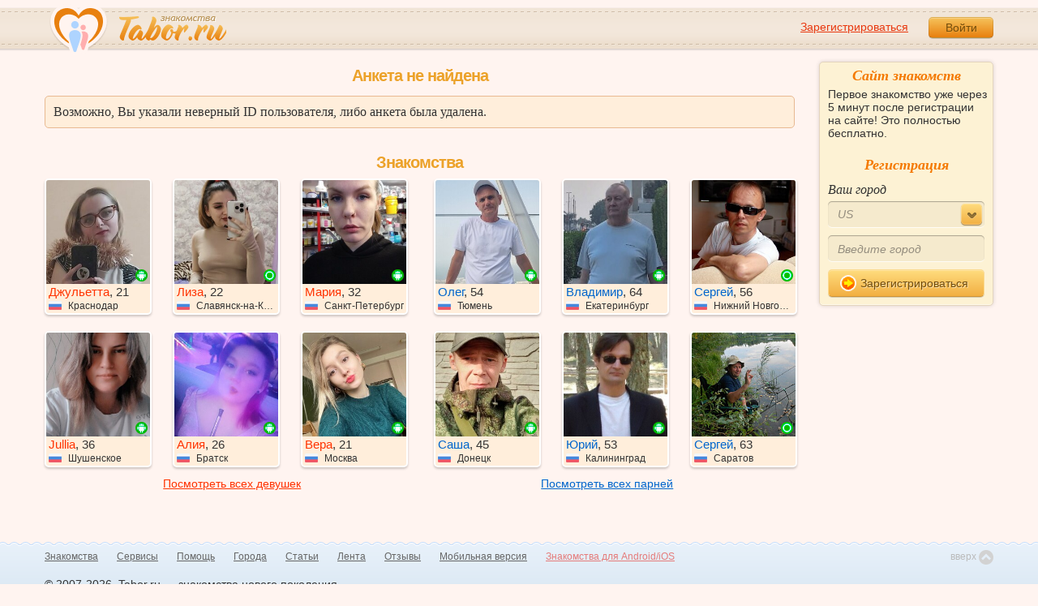

--- FILE ---
content_type: text/html; charset=utf-8
request_url: https://tabor.ru/id44537036
body_size: 6435
content:
<!DOCTYPE html><html lang="ru"><head><noscript><meta HTTP-EQUIV="REFRESH" content="0; url=/error_catcher/bad_browser" /></noscript><script type="text/javascript">document.documentElement.className = document.documentElement.className.replace('no-js', 'js');
function getCookieSupport() {
    var persist= true;
    do {
        var c= 'gCStest='+Math.floor(Math.random()*100000000);
        document.cookie= persist? c+';expires=Tue, 01-Jan-2030 00:00:00 GMT' : c;
        if (document.cookie.indexOf(c)!==-1) {
            document.cookie= c+';expires=Sat, 01-Jan-2000 00:00:00 GMT';
            return persist;
        }
    } while (!(persist= !persist));
    return null;
}
if (!(getCookieSupport() == true)) {
  if (document.location.pathname != "/error_catcher/bad_browser") {
    document.location = "/error_catcher/bad_browser"
  }
}</script><meta content="text/html; charset=utf-8" http-equiv="Content-Type" /><meta content="True" name="HandheldFriendly" /><meta content="320" name="MobileOptimized" /><meta content="width=device-width, initial-scale=1.0, maximum-scale=1, user-scalable=no, minimal-ui" name="viewport" /><meta content="width=device-width" name="viewport" /><meta content="IE=edge" http-equiv="X-UA-Compatible" /><meta content="noyaca" name="robots" /><link href="/manifest.json" rel="manifest" /><link href="/apple-touch-icon.png?v=1" rel="apple-touch-icon" sizes="180x180" /><link href="/apple-touch-icon-512x512.png?v=1" rel="apple-touch-startup-image" /><link href="/android-chrome-192x192.png?v=1" rel="icon" sizes="192x192" /><link href="/android-chrome-512x512.png?v=1" rel="icon" sizes="512x512" /><link href="/favicon-32x32.png?v=1" rel="shortcut icon" sizes="32x32" /><link href="/favicon-48x48.png?v=1" rel="icon" sizes="48x48" /><link href="/apple-icon-57x57.pngv=1" rel="apple-touch-icon" sizes="57x57" /><link href="/favicon-60x60.png?v=1" rel="icon" sizes="60x60" /><link href="/favicon-72x72.png?v=1" rel="icon" sizes="72x72" /><link href="/favicon-76x76.png?v=1" rel="icon" sizes="76x76" /><link href="/favicon-96x96.png?v=1" rel="icon" sizes="96x96" /><link href="/apple-icon-114x114.png?v=1" rel="apple-touch-icon" sizes="114x114" /><link href="/apple-icon-120x120.png?v=1" rel="apple-touch-icon" sizes="120x120" /><link href="/apple-icon-144x144.png?v=1" rel="apple-touch-icon" sizes="144x144" /><link href="/apple-icon-152x152.png?v=1" rel="apple-touch-icon" sizes="152x152" /><link href="/apple-icon-180x180.png?v=1" rel="apple-touch-icon" sizes="180x180" /><link href="/favicon.ico?v=1" rel="icon" sizes="48x48" /><meta content="authenticity_token" name="csrf-param" />
<meta content="oXDpo4E6DYMFfmS/dzVa9lGFis68vONoq6ZBQ71a5MY=" name="csrf-token" /><meta content="Tabor.ru" property="og:site_name" /><meta content="website" property="og:type" /><meta content="https://tabor.ru/id44537036" property="og:url" /><title>Знакомства на Tabor.ru - сайт знакомств c бесплатной регистрацией.</title><meta content="Знакомства на Tabor.ru - сайт знакомств c бесплатной регистрацией." property="og:title" /><meta content="Tabor.ru - популярный сайт знакомств. Уже более 18 лет успешно знакомим людей бесплатно и максимально эффективно!" name="description" /><meta content="Tabor.ru - популярный сайт знакомств. Уже более 18 лет успешно знакомим людей бесплатно и максимально эффективно!" property="og:description" /><meta content="https://im.tabor.ru/production/assets/logo-d80e098255fcd05cad3fb0cd930cb73a.jpg" property="og:image" /><meta content="noindex" name="robots" /><script type="application/ld+json">{  "@context" : "http://schema.org",  "@type" : "Organization",  "name" : "Tabor.ru - Знакомства",  "url" : "https://tabor.ru",  "sameAs" : [    "https://vk.com/taborru",    "https://ok.ru/taborru",    "https://twitter.com/taborru"  ]}</script><!--[if lte IE 9]><script src="https://im.tabor.ru/production/assets/vendor/html5-2e08ad8c85fecaa46b2bf613ec217a5f.js" type="text/javascript"></script><script src="https://im.tabor.ru/production/assets/vendor/excanvas-07643bac2e519537fca6bfe9eb28123e.js" type="text/javascript"></script><![endif]--><!--[if IE]><script src="https://im.tabor.ru/production/assets/vendor/respond.min-9056f9d2bc49ffff25398fac0e7686a1.js" type="text/javascript"></script><script src="https://im.tabor.ru/production/assets/polyfill/main-47818414c69addf1bc949afc2f8b971e.js" type="text/javascript"></script><![endif]--><script src="https://im.tabor.ru/production/assets/require-358e6d429abcebb8f6fe3e848392ffbf.js" type="text/javascript"></script><script id="config-script" src="https://im.tabor.ru/production/assets/config-c41cbff112b472b8c78cbb913005bece.js" type="text/javascript"></script><script src="https://im.tabor.ru/production/assets/vendor/failed_loads-993478366e00b7860f494fe94572be07.js" type="text/javascript"></script><link href="https://im.tabor.ru/production/assets/v1/default-1e91d81786b5b6f22d8eedb6c176a010.css" id="style-default" media="screen" rel="stylesheet" type="text/css" /><script type="text/javascript">(function (d, w, c) {
    (w[c] = w[c] || []).push(function() {
        try {
            w.yaCounter23519248 = new Ya.Metrika({id: 23519248,
              webvisor: true,
              clickmap: true,
              trackLinks: true,
              accurateTrackBounce: true,
              trackHash: true});
        } catch(e) { }
    });

    var n = d.getElementsByTagName("script")[0],
        s = d.createElement("script"),
        f = function () { n.parentNode.insertBefore(s, n); };
    s.type = "text/javascript";
    s.async = true;
    s.src = (d.location.protocol == "https:" ? "https:" : "http:") + "//mc.yandex.ru/metrika/watch.js";

    if (w.opera == "[object Opera]") {
        d.addEventListener("DOMContentLoaded", f, false);
    } else { f(); }
})(document, window, "yandex_metrika_callbacks");</script><noscript><div><img alt="" src="//mc.yandex.ru/watch/23519248" style="position:absolute; left:-9999px;" /></div></noscript></head><body class="self tabor users-js" data-browser-name="Chrome" data-browser-version="131" data-title="Знакомства на Tabor.ru - сайт знакомств c бесплатной регистрацией." protocol="https://"><script type="text/javascript">
//<![CDATA[
require(["https://im.tabor.ru/production/assets/application-417dada5d443c18cf91ac64ace7a032d.js"], function(){require(["default_css"])}); 
//]]>
</script><div class="page page_auth"><div class="header-wrap"><header class="header"><div class="logo"><a class="logo__link" href="/" id="logo"><img alt="Сайт знакомств" src="https://im.tabor.ru/production/assets/logo-924252f465640193c21b8adaa6cb03b1.png" /></a></div><div class="header__bar"><div class="header__action"><a href="/signup" class="auth__link" onclick="try { window.yaCounter23519248 &amp;&amp; window.yaCounter23519248.reachGoal(&#x27;reg_t_l_menu&#x27;); } catch (_error) {}; return true;">Зарегистрироваться</a><a href="/signin" class="button" data-remote="true">Войти</a></div></div></header><div class="auth hidden"><form accept-charset="UTF-8" action="/signin" class="new_user" data-remote="true" id="new_user" method="post"><div style="margin:0;padding:0;display:inline"><input name="utf8" type="hidden" value="&#x2713;" /><input name="authenticity_token" type="hidden" value="oXDpo4E6DYMFfmS/dzVa9lGFis68vONoq6ZBQ71a5MY=" /></div><div class="form__item form__item_title">Вход на сайт</div><div class="form__item"><input class="form__inp" id="session_user_login" name="user[login]" placeholder="телефон или email" size="30" tabindex="1" type="text" /></div><div class="form__item"><input autocomplete="off" class="form__inp" id="session_user_password" name="user[password]" placeholder="пароль" size="30" tabindex="2" type="password" /><a class="icon icon_show show_password_action" for="user[password]" href="#" title="показать пароль"></a></div><div class="form__item turnstile-container hidden" data-v3-key="0x4AAAAAAAjAiq2uRDE8FLhO" data-version="v2" id="ip-turnstile-mini"></div><div class="form__item_submit form__item_submit_auth clearfix"><label class="form__label" for="rem"><input name="user[remember]" type="hidden" value="0" /><input checked="checked" id="session_user_remember" name="user[remember]" tabindex="3" type="checkbox" value="1" />запомнить</label><input class="button" data-turnstile="https://im.tabor.ru/production/assets/load2-cad035333a60abbbc81a9feb554b4d9a.gif" name="commit" tabindex="4" type="submit" value="Войти" /><a class="auth__link" data-no-turbolink="data-no-turbolink" href="/restore">забыли пароль?</a></div></form></div></div><div class="wrap clearfix"><div class="content"><section class="section"><div class="section__head section__head_top"><span class="section__head__name">Анкета не найдена</span></div><div class="system__msg"><div class="system__msg__title">Возможно, Вы указали неверный ID пользователя, либо анкета была удалена.</div></div></section><section class="section"><div class="section__head section__head_title"><span class="section__head__name"><h1 class="inherit">Знакомства</h1></span></div><div class="user__list-wrap user__list-wrap_w"><ul class="user__list clearfix"><li class="user__item user_woman"><a class="link-wrapper" href="/id63112880" rel="nofollow"><div class="user__img"><img alt="Джульетта, 21 из г. Краснодар." data-sex="false" data-size="128x128" onerror="window.onLoadImg &amp;&amp; onLoadImg(this, &#x27;fail&#x27;);" onload="window.onLoadImg &amp;&amp; onLoadImg(this, &#x27;success&#x27;);" src="https://p7.tabor.ru/photos/2026-01-24/63112880/193454410_230x230.jpg" /><noindex><div class="user__status__icon-wrap"><span class="user__status__icon user__status__icon_android"><div class="action__popup action__popup_star user-lists popup_android-action hidden"><div class="action__popup__head">Online с Android-приложения</div><div class="action__popup__body"><p>Установите на свой телефон наше приложение и будьте на связи всегда.</p><span class="button button_green virtual_link_action" data-href="https://play.google.com/store/apps/details?id=ru.tabor.search">Установить</span></div></div></span></div></noindex></div><div class="user__meta"><span class="user__meta__name"><span class="user__meta__link">Джульетта</span>, 21</span><span class="user__meta__place"><img alt="Россия" class="user__meta__place__flag" src="https://p.tabor.ru/imgs/f/3159.png"></img> Краснодар</span></div></a></li><li class="user__item user_woman"><a class="link-wrapper" href="/id63113134" rel="nofollow"><div class="user__img"><img alt="Лиза, 22 из г. Славянск-на-Кубани." data-sex="false" data-size="128x128" onerror="window.onLoadImg &amp;&amp; onLoadImg(this, &#x27;fail&#x27;);" onload="window.onLoadImg &amp;&amp; onLoadImg(this, &#x27;success&#x27;);" src="https://p7.tabor.ru/photos/2026-01-24/63113134/193455354_230x230.jpg" /><noindex><div class="user__status__icon-wrap"><span class="user__status__icon user__status__icon_ios" title="Сейчас на сайте с мобильного"></span></div></noindex></div><div class="user__meta"><span class="user__meta__name"><span class="user__meta__link">Лиза</span>, 22</span><span class="user__meta__place"><img alt="Россия" class="user__meta__place__flag" src="https://p.tabor.ru/imgs/f/3159.png"></img> Славянск-на-Кубани</span></div></a></li><li class="user__item user_woman"><a class="link-wrapper" href="/id63114147" rel="nofollow"><div class="user__img"><img alt="Мария, 32 из г. Санкт-Петербург." data-sex="false" data-size="128x128" onerror="window.onLoadImg &amp;&amp; onLoadImg(this, &#x27;fail&#x27;);" onload="window.onLoadImg &amp;&amp; onLoadImg(this, &#x27;success&#x27;);" src="https://p7.tabor.ru/photos/2026-01-24/63114147/193460228_230x230.jpg" /><noindex><div class="user__status__icon-wrap"><span class="user__status__icon user__status__icon_android"><div class="action__popup action__popup_star user-lists popup_android-action hidden"><div class="action__popup__head">Online с Android-приложения</div><div class="action__popup__body"><p>Установите на свой телефон наше приложение и будьте на связи всегда.</p><span class="button button_green virtual_link_action" data-href="https://play.google.com/store/apps/details?id=ru.tabor.search">Установить</span></div></div></span></div></noindex></div><div class="user__meta"><span class="user__meta__name"><span class="user__meta__link">Мария</span>, 32</span><span class="user__meta__place"><img alt="Россия" class="user__meta__place__flag" src="https://p.tabor.ru/imgs/f/3159.png"></img> Санкт-Петербург</span></div></a></li><li class="user__item user_woman"><a class="link-wrapper" href="/id63114386" rel="nofollow"><div class="user__img"><img alt="Jullia, 36 из г. Шушенское." data-sex="false" data-size="128x128" onerror="window.onLoadImg &amp;&amp; onLoadImg(this, &#x27;fail&#x27;);" onload="window.onLoadImg &amp;&amp; onLoadImg(this, &#x27;success&#x27;);" src="https://p7.tabor.ru/photos/2026-01-24/63114386/193460748_230x230.jpg" /><noindex><div class="user__status__icon-wrap"><span class="user__status__icon user__status__icon_android"><div class="action__popup action__popup_star user-lists popup_android-action hidden"><div class="action__popup__head">Online с Android-приложения</div><div class="action__popup__body"><p>Установите на свой телефон наше приложение и будьте на связи всегда.</p><span class="button button_green virtual_link_action" data-href="https://play.google.com/store/apps/details?id=ru.tabor.search">Установить</span></div></div></span></div></noindex></div><div class="user__meta"><span class="user__meta__name"><span class="user__meta__link">Jullia</span>, 36</span><span class="user__meta__place"><img alt="Россия" class="user__meta__place__flag" src="https://p.tabor.ru/imgs/f/3159.png"></img> Шушенское</span></div></a></li><li class="user__item user_woman"><a class="link-wrapper" href="/id63112962" rel="nofollow"><div class="user__img"><img alt="Алия, 26 из г. Братск." data-sex="false" data-size="128x128" onerror="window.onLoadImg &amp;&amp; onLoadImg(this, &#x27;fail&#x27;);" onload="window.onLoadImg &amp;&amp; onLoadImg(this, &#x27;success&#x27;);" src="https://p7.tabor.ru/photos/2026-01-24/63112962/193454765_230x230.jpg" /><noindex><div class="user__status__icon-wrap"><span class="user__status__icon user__status__icon_android"><div class="action__popup action__popup_star user-lists popup_android-action hidden"><div class="action__popup__head">Online с Android-приложения</div><div class="action__popup__body"><p>Установите на свой телефон наше приложение и будьте на связи всегда.</p><span class="button button_green virtual_link_action" data-href="https://play.google.com/store/apps/details?id=ru.tabor.search">Установить</span></div></div></span></div></noindex></div><div class="user__meta"><span class="user__meta__name"><span class="user__meta__link">Алия</span>, 26</span><span class="user__meta__place"><img alt="Россия" class="user__meta__place__flag" src="https://p.tabor.ru/imgs/f/3159.png"></img> Братск</span></div></a></li><li class="user__item user_woman"><a class="link-wrapper" href="/id63113806" rel="nofollow"><div class="user__img"><img alt="Вера, 21 из г. Москва." data-sex="false" data-size="128x128" onerror="window.onLoadImg &amp;&amp; onLoadImg(this, &#x27;fail&#x27;);" onload="window.onLoadImg &amp;&amp; onLoadImg(this, &#x27;success&#x27;);" src="https://p7.tabor.ru/photos/2026-01-24/63113806/193458342_230x230.jpg" /><noindex><div class="user__status__icon-wrap"><span class="user__status__icon user__status__icon_android"><div class="action__popup action__popup_star user-lists popup_android-action hidden"><div class="action__popup__head">Online с Android-приложения</div><div class="action__popup__body"><p>Установите на свой телефон наше приложение и будьте на связи всегда.</p><span class="button button_green virtual_link_action" data-href="https://play.google.com/store/apps/details?id=ru.tabor.search">Установить</span></div></div></span></div></noindex></div><div class="user__meta"><span class="user__meta__name"><span class="user__meta__link">Вера</span>, 21</span><span class="user__meta__place"><img alt="Россия" class="user__meta__place__flag" src="https://p.tabor.ru/imgs/f/3159.png"></img> Москва</span></div></a></li></ul><div class="user__list__all"><a class="user__list__all__link" href="/view_women">Посмотреть всех девушек</a></div></div><div class="user__list-wrap user__list-wrap_m"><ul class="user__list"><li class="user__item user_man"><a class="link-wrapper" href="/id63089567" rel="nofollow"><div class="user__img"><img alt="Олег, 54 из г. Тюмень." data-sex="true" data-size="128x128" onerror="window.onLoadImg &amp;&amp; onLoadImg(this, &#x27;fail&#x27;);" onload="window.onLoadImg &amp;&amp; onLoadImg(this, &#x27;success&#x27;);" src="https://p7.tabor.ru/photos/2026-01-22/63089567/193364249_230x230.jpg" /><noindex><div class="user__status__icon-wrap"><span class="user__status__icon user__status__icon_android"><div class="action__popup action__popup_star user-lists popup_android-action hidden"><div class="action__popup__head">Online с Android-приложения</div><div class="action__popup__body"><p>Установите на свой телефон наше приложение и будьте на связи всегда.</p><span class="button button_green virtual_link_action" data-href="https://play.google.com/store/apps/details?id=ru.tabor.search">Установить</span></div></div></span></div></noindex></div><div class="user__meta"><span class="user__meta__name"><span class="user__meta__link">Олег</span>, 54</span><span class="user__meta__place"><img alt="Россия" class="user__meta__place__flag" src="https://p.tabor.ru/imgs/f/3159.png"></img> Тюмень</span></div></a></li><li class="user__item user_man"><a class="link-wrapper" href="/id63099296" rel="nofollow"><div class="user__img"><img alt="Владимир, 64 из г. Екатеринбург." data-sex="true" data-size="128x128" onerror="window.onLoadImg &amp;&amp; onLoadImg(this, &#x27;fail&#x27;);" onload="window.onLoadImg &amp;&amp; onLoadImg(this, &#x27;success&#x27;);" src="https://p7.tabor.ru/photos/2026-01-23/63099296/193400715_230x230.jpg" /><noindex><div class="user__status__icon-wrap"><span class="user__status__icon user__status__icon_android"><div class="action__popup action__popup_star user-lists popup_android-action hidden"><div class="action__popup__head">Online с Android-приложения</div><div class="action__popup__body"><p>Установите на свой телефон наше приложение и будьте на связи всегда.</p><span class="button button_green virtual_link_action" data-href="https://play.google.com/store/apps/details?id=ru.tabor.search">Установить</span></div></div></span></div></noindex></div><div class="user__meta"><span class="user__meta__name"><span class="user__meta__link">Владимир</span>, 64</span><span class="user__meta__place"><img alt="Россия" class="user__meta__place__flag" src="https://p.tabor.ru/imgs/f/3159.png"></img> Екатеринбург</span></div></a></li><li class="user__item user_man"><a class="link-wrapper" href="/id63058916" rel="nofollow"><div class="user__img"><img alt="Сергей, 56 из г. Нижний Новгород." data-sex="true" data-size="128x128" onerror="window.onLoadImg &amp;&amp; onLoadImg(this, &#x27;fail&#x27;);" onload="window.onLoadImg &amp;&amp; onLoadImg(this, &#x27;success&#x27;);" src="https://p7.tabor.ru/photos/2026-01-20/63058916/193250910_230x230.jpg" /><noindex><div class="user__status__icon-wrap"><span class="user__status__icon user__status__icon_ios" title="Сейчас на сайте с мобильного"></span></div></noindex></div><div class="user__meta"><span class="user__meta__name"><span class="user__meta__link">Сергей</span>, 56</span><span class="user__meta__place"><img alt="Россия" class="user__meta__place__flag" src="https://p.tabor.ru/imgs/f/3159.png"></img> Нижний Новгород</span></div></a></li><li class="user__item user_man"><a class="link-wrapper" href="/id63059404" rel="nofollow"><div class="user__img"><img alt="Саша, 45 из г. Донецк." data-sex="true" data-size="128x128" onerror="window.onLoadImg &amp;&amp; onLoadImg(this, &#x27;fail&#x27;);" onload="window.onLoadImg &amp;&amp; onLoadImg(this, &#x27;success&#x27;);" src="https://p7.tabor.ru/photos/2026-01-20/63059404/193252132_230x230.jpg" /><noindex><div class="user__status__icon-wrap"><span class="user__status__icon user__status__icon_android"><div class="action__popup action__popup_star user-lists popup_android-action hidden"><div class="action__popup__head">Online с Android-приложения</div><div class="action__popup__body"><p>Установите на свой телефон наше приложение и будьте на связи всегда.</p><span class="button button_green virtual_link_action" data-href="https://play.google.com/store/apps/details?id=ru.tabor.search">Установить</span></div></div></span></div></noindex></div><div class="user__meta"><span class="user__meta__name"><span class="user__meta__link">Саша</span>, 45</span><span class="user__meta__place"><img alt="Россия" class="user__meta__place__flag" src="https://p.tabor.ru/imgs/f/3159.png"></img> Донецк</span></div></a></li><li class="user__item user_man"><a class="link-wrapper" href="/id63063354" rel="nofollow"><div class="user__img"><img alt="Юрий, 53 из г. Калининград." data-sex="true" data-size="128x128" onerror="window.onLoadImg &amp;&amp; onLoadImg(this, &#x27;fail&#x27;);" onload="window.onLoadImg &amp;&amp; onLoadImg(this, &#x27;success&#x27;);" src="https://p7.tabor.ru/photos/2026-01-20/63063354/193267569_230x230.jpg" /><noindex><div class="user__status__icon-wrap"><span class="user__status__icon user__status__icon_android"><div class="action__popup action__popup_star user-lists popup_android-action hidden"><div class="action__popup__head">Online с Android-приложения</div><div class="action__popup__body"><p>Установите на свой телефон наше приложение и будьте на связи всегда.</p><span class="button button_green virtual_link_action" data-href="https://play.google.com/store/apps/details?id=ru.tabor.search">Установить</span></div></div></span></div></noindex></div><div class="user__meta"><span class="user__meta__name"><span class="user__meta__link">Юрий</span>, 53</span><span class="user__meta__place"><img alt="Россия" class="user__meta__place__flag" src="https://p.tabor.ru/imgs/f/3159.png"></img> Калининград</span></div></a></li><li class="user__item user_man"><a class="link-wrapper" href="/id63103308" rel="nofollow"><div class="user__img"><img alt="Сергей, 63 из г. Саратов." data-sex="true" data-size="128x128" onerror="window.onLoadImg &amp;&amp; onLoadImg(this, &#x27;fail&#x27;);" onload="window.onLoadImg &amp;&amp; onLoadImg(this, &#x27;success&#x27;);" src="https://p7.tabor.ru/photos/2026-01-23/63103308/193417174_230x230.jpg" /><noindex><div class="user__status__icon-wrap"><span class="user__status__icon" data-plug="tooltip" title="Сейчас на сайте"></span></div></noindex></div><div class="user__meta"><span class="user__meta__name"><span class="user__meta__link">Сергей</span>, 63</span><span class="user__meta__place"><img alt="Россия" class="user__meta__place__flag" src="https://p.tabor.ru/imgs/f/3159.png"></img> Саратов</span></div></a></li></ul><div class="user__list__all"><a class="user__list__all__link" href="/view_men">Посмотреть всех парней</a></div></div></section></div><div class="sidebar"><div class="sticky__welcome"><div class="welcome clearfix"><h2 class="welcome__title">Сайт знакомств</h2><p class="welcome__intro">Первое знакомство уже через 5 минут после регистрации на сайте! Это полностью бесплатно.</p><div class="invisible"><h3 class="welcome__title">Регистрация</h3><form accept-charset="UTF-8" action="/search_to_register" class="welcome__form" method="post"><div style="margin:0;padding:0;display:inline"><input name="utf8" type="hidden" value="&#x2713;" /><input name="authenticity_token" type="hidden" value="oXDpo4E6DYMFfmS/dzVa9lGFis68vONoq6ZBQ71a5MY=" /></div><div class="form__item"><label class="form__label" for="welcome_country_id">Ваш город</label><select class="form__select" id="welcome_country_id" name="country_id"><option value="5681" selected="selected">US</option>
<option value="3159">Россия</option>
<option value="9908">Украина</option>
<option value="248">Беларусь</option>
<option value="1894">Казахстан</option>
<option value="1393">Израиль</option>
<option value="10875">Абхазия</option>
<option value="81">Азербайджан</option>
<option value="245">Армения</option>
<option value="428">Болгария</option>
<option value="616">Великобритания</option>
<option value="1012">Германия</option>
<option value="1280">Грузия</option>
<option value="1786">Италия</option>
<option value="2303">Кыргызстан</option>
<option value="2448">Латвия</option>
<option value="2514">Литва</option>
<option value="2788">Молдова</option>
<option value="2897">Польша</option>
<option value="9575">Таджикистан</option>
<option value="9638">Туркменистан</option>
<option value="9787">Узбекистан</option>
<option value="10668">Франция</option>
<option value="10874">Чехия</option>
<option value="10968">Эстония</option></select></div><div class="form__item"><input class="form__inp" id="welcome_city" name="city" placeholder="Введите город" type="text" value="" /></div><div class="form__item"><button class="button button_mdm button_yellow button_iconed" onclick="try { window.yaCounter23519248 &amp;&amp; window.yaCounter23519248.reachGoal('reg_search_right_menu'); } catch (_error) {}; return true;" type="submit"><span class="icon icon_next-step"></span>Зарегистрироваться</button></div></form></div></div></div><script type="text/javascript">
//<![CDATA[
require(["https://im.tabor.ru/production/assets/application-417dada5d443c18cf91ac64ace7a032d.js"], function(){require(["welcome_module"])}); 
//]]>
</script></div></div></div><div class="footer-wrap"><footer class="footer"><nav class="footer-nav"><div class="footer-nav__col"><a class="footer-nav__link" href="/">Знакомства</a></div><div class="footer-nav__col"><a class="footer-nav__link" href="/services/list">Сервисы</a></div><div class="footer-nav__col"><a class="footer-nav__link" href="/help">Помощь</a></div><div class="footer-nav__col"><a class="footer-nav__link" href="/znakomstva-po-stranam">Города</a></div><div class="footer-nav__col"><a class="footer-nav__link" href="/topic_rubrics">Статьи</a></div><div class="footer-nav__col"><a class="footer-nav__link" href="/feed">Лента</a></div><div class="footer-nav__col"><a class="footer-nav__link" href="/reviews">Отзывы</a></div><div class="footer-nav__col"><a class="footer-nav__link" href="http://m.tabor.ru">Мобильная версия</a></div><div class="footer-nav__col"><a class="footer-nav__link footer-nav__link_strong" href="https://app.tabor.ru" target="_blank">Знакомства для Android/iOS</a></div><div class="footer-nav__col"><script type="text/javascript">new Image().src = "//counter.yadro.ru/hit?r" +
escape(document.referrer) + ((typeof(screen) == "undefined") ? "" :
";s" + screen.width + "*" + screen.height + "*" + (screen.colorDepth ?
screen.colorDepth : screen.pixelDepth)) + ";u" + escape(document.URL) +
";" + Math.random();</script></div></nav><div class="copy">© 2007-2026, Tabor.ru — знакомства нового поколения.</div><span class="top-link">вверх<span class="icon"></span></span></footer></div><div class="overlay hidden"></div><script type="text/javascript">
//<![CDATA[
require(["https://im.tabor.ru/production/assets/application-417dada5d443c18cf91ac64ace7a032d.js"], function(){require([])}); 
//]]>
</script><script type="text/javascript">
//<![CDATA[
require(["https://im.tabor.ru/production/assets/application-417dada5d443c18cf91ac64ace7a032d.js"], function(){require(["jquery","extend_utils","turbolinks_"], function(jquery,extend_utils,turbolinks_){window.current_url = 'https://tabor.ru/id44537036'; $('meta[name=csrf-token]').attr('content', 'oXDpo4E6DYMFfmS/dzVa9lGFis68vONoq6ZBQ71a5MY=');})}); 
//]]>
</script></body></html>

--- FILE ---
content_type: application/javascript
request_url: https://im.tabor.ru/production/assets/routes-e95d10a18f076828933e2070715d1761.js
body_size: 513337
content:
!function(){var NodeTypes,ParameterMissing,Utils,defaults,__hasProp={}.hasOwnProperty;ParameterMissing=function(message){this.message=message},ParameterMissing.prototype=new Error,defaults={prefix:"",default_url_options:{}},NodeTypes={GROUP:1,CAT:2,SYMBOL:3,OR:4,STAR:5,LITERAL:6,SLASH:7,DOT:8},Utils={serialize:function(object,prefix){var element,i,key,prop,result,s,_i,_len;if(null==prefix&&(prefix=null),!object)return"";if(!prefix&&"object"!==this.get_object_type(object))throw new Error("Url parameters should be a javascript hash");if(window.jQuery)return result=window.jQuery.param(object),result?result:"";switch(s=[],this.get_object_type(object)){case"array":for(i=_i=0,_len=object.length;_len>_i;i=++_i)element=object[i],s.push(this.serialize(element,prefix+"[]"));break;case"object":for(key in object)__hasProp.call(object,key)&&(prop=object[key],null!=prop&&(null!=prefix&&(key=""+prefix+"["+key+"]"),s.push(this.serialize(prop,key))));break;default:object&&s.push(""+encodeURIComponent(prefix.toString())+"="+encodeURIComponent(object.toString()))}return s.length?s.join("&"):""},clean_path:function(path){var last_index;return path=path.split("://"),last_index=path.length-1,path[last_index]=path[last_index].replace(/\/+/g,"/").replace(/.\/$/m,""),path.join("://")},set_default_url_options:function(optional_parts,options){var i,part,_i,_len,_results;for(_results=[],i=_i=0,_len=optional_parts.length;_len>_i;i=++_i)part=optional_parts[i],!options.hasOwnProperty(part)&&defaults.default_url_options.hasOwnProperty(part)?_results.push(options[part]=defaults.default_url_options[part]):_results.push(void 0);return _results},extract_anchor:function(options){var anchor;return anchor="",options.hasOwnProperty("anchor")&&(anchor="#"+options.anchor,delete options.anchor),anchor},extract_options:function(number_of_params,args){var ret_value;return ret_value={},args.length>number_of_params&&(ret_value=args.pop()),ret_value},path_identifier:function(object){var property;return 0===object?"0":object?(property=object,"object"===this.get_object_type(object)&&(property=object.to_param||object.id||object,"function"===this.get_object_type(property)&&(property=property.call(object))),property.toString()):""},clone:function(obj){var attr,copy,key;if(null==obj||"object"!==this.get_object_type(obj))return obj;copy=obj.constructor();for(key in obj)__hasProp.call(obj,key)&&(attr=obj[key],copy[key]=attr);return copy},prepare_parameters:function(required_parameters,actual_parameters,options){var i,result,val,_i,_len;for(result=this.clone(options)||{},i=_i=0,_len=required_parameters.length;_len>_i;i=++_i)val=required_parameters[i],result[val]=actual_parameters[i];return result},build_path:function(required_parameters,optional_parts,route,args){var anchor,opts,parameters,result,url,url_params;if(args=Array.prototype.slice.call(args),opts=this.extract_options(required_parameters.length,args),args.length>required_parameters.length)throw new Error("Too many parameters provided for path");return parameters=this.prepare_parameters(required_parameters,args,opts),this.set_default_url_options(optional_parts,parameters),anchor=this.extract_anchor(parameters),result=""+this.get_prefix()+this.visit(route,parameters),url=Utils.clean_path(""+result),(url_params=this.serialize(parameters)).length&&(url+="?"+url_params),url+=anchor},visit:function(route,parameters,optional){var left,left_part,right,right_part,type,value;switch(null==optional&&(optional=!1),type=route[0],left=route[1],right=route[2],type){case NodeTypes.GROUP:return this.visit(left,parameters,!0);case NodeTypes.STAR:return this.visit_globbing(left,parameters,!0);case NodeTypes.LITERAL:case NodeTypes.SLASH:case NodeTypes.DOT:return left;case NodeTypes.CAT:return left_part=this.visit(left,parameters,optional),right_part=this.visit(right,parameters,optional),!optional||left_part&&right_part?""+left_part+right_part:"";case NodeTypes.SYMBOL:if(value=parameters[left],null!=value)return delete parameters[left],this.path_identifier(value);if(optional)return"";throw new ParameterMissing("Route parameter missing: "+left);default:throw new Error("Unknown Rails node type")}},visit_globbing:function(route,parameters,optional){var left,right,type,value;return type=route[0],left=route[1],right=route[2],left.replace(/^\*/i,"")!==left&&(route[1]=left=left.replace(/^\*/i,"")),value=parameters[left],null==value?this.visit(route,parameters,optional):(parameters[left]=function(){switch(this.get_object_type(value)){case"array":return value.join("/");default:return value}}.call(this),this.visit(route,parameters,optional))},get_prefix:function(){var prefix;return prefix=defaults.prefix,""!==prefix&&(prefix=prefix.match("/$")?prefix:""+prefix+"/"),prefix},_classToTypeCache:null,_classToType:function(){var name,_i,_len,_ref;if(null!=this._classToTypeCache)return this._classToTypeCache;for(this._classToTypeCache={},_ref="Boolean Number String Function Array Date RegExp Undefined Null".split(" "),_i=0,_len=_ref.length;_len>_i;_i++)name=_ref[_i],this._classToTypeCache["[object "+name+"]"]=name.toLowerCase();return this._classToTypeCache},get_object_type:function(obj){var strType;return window.jQuery&&null!=window.jQuery.type?window.jQuery.type(obj):(strType=Object.prototype.toString.call(obj),this._classToType()[strType]||"object")},namespace:function(root,namespaceString){var current,parts;return parts=namespaceString?namespaceString.split("."):[],parts.length?(current=parts.shift(),root[current]=root[current]||{},Utils.namespace(root[current],parts.join("."))):void 0}},Utils.namespace(window,"Routes"),window.Routes={accept_public_moderation_training_index_path:function(){return Utils.build_path([],["format"],[2,[2,[2,[2,[7,"/",!1],[6,"public_moderation_training",!1]],[7,"/",!1]],[6,"accept",!1]],[1,[2,[8,".",!1],[3,"format",!1]],!1]],arguments)},achievement_new_year_path:function(){return Utils.build_path([],["format"],[2,[2,[7,"/",!1],[6,"achievement_new_year",!1]],[1,[2,[8,".",!1],[3,"format",!1]],!1]],arguments)},achievement_version_two_path:function(){return Utils.build_path([],["format"],[2,[2,[7,"/",!1],[6,"achievement_version_two",!1]],[1,[2,[8,".",!1],[3,"format",!1]],!1]],arguments)},achievements_path:function(){return Utils.build_path([],["format"],[2,[2,[7,"/",!1],[6,"achievements",!1]],[1,[2,[8,".",!1],[3,"format",!1]],!1]],arguments)},activation_path:function(){return Utils.build_path([],["format"],[2,[2,[7,"/",!1],[6,"activation",!1]],[1,[2,[8,".",!1],[3,"format",!1]],!1]],arguments)},add_all_records_admin_access_management_group_path:function(){return Utils.build_path(["id"],["format"],[2,[2,[2,[2,[2,[2,[2,[2,[2,[2,[7,"/",!1],[6,"admin",!1]],[7,"/",!1]],[6,"access_management",!1]],[7,"/",!1]],[6,"groups",!1]],[7,"/",!1]],[3,"id",!1]],[7,"/",!1]],[6,"add_all_records",!1]],[1,[2,[8,".",!1],[3,"format",!1]],!1]],arguments)},add_selected_groups_admin_access_management_personal_access_path:function(){return Utils.build_path(["id"],["format"],[2,[2,[2,[2,[2,[2,[2,[2,[2,[2,[7,"/",!1],[6,"admin",!1]],[7,"/",!1]],[6,"access_management",!1]],[7,"/",!1]],[6,"personal_accesses",!1]],[7,"/",!1]],[3,"id",!1]],[7,"/",!1]],[6,"add_selected_groups",!1]],[1,[2,[8,".",!1],[3,"format",!1]],!1]],arguments)},add_selected_records_admin_access_management_group_path:function(){return Utils.build_path(["id"],["format"],[2,[2,[2,[2,[2,[2,[2,[2,[2,[2,[7,"/",!1],[6,"admin",!1]],[7,"/",!1]],[6,"access_management",!1]],[7,"/",!1]],[6,"groups",!1]],[7,"/",!1]],[3,"id",!1]],[7,"/",!1]],[6,"add_selected_records",!1]],[1,[2,[8,".",!1],[3,"format",!1]],!1]],arguments)},add_selected_records_admin_access_management_personal_access_path:function(){return Utils.build_path(["id"],["format"],[2,[2,[2,[2,[2,[2,[2,[2,[2,[2,[7,"/",!1],[6,"admin",!1]],[7,"/",!1]],[6,"access_management",!1]],[7,"/",!1]],[6,"personal_accesses",!1]],[7,"/",!1]],[3,"id",!1]],[7,"/",!1]],[6,"add_selected_records",!1]],[1,[2,[8,".",!1],[3,"format",!1]],!1]],arguments)},add_selected_users_admin_access_management_group_user_and_groups_path:function(){return Utils.build_path(["group_id"],["format"],[2,[2,[2,[2,[2,[2,[2,[2,[2,[2,[2,[2,[7,"/",!1],[6,"admin",!1]],[7,"/",!1]],[6,"access_management",!1]],[7,"/",!1]],[6,"groups",!1]],[7,"/",!1]],[3,"group_id",!1]],[7,"/",!1]],[6,"user_and_groups",!1]],[7,"/",!1]],[6,"add_selected_users",!1]],[1,[2,[8,".",!1],[3,"format",!1]],!1]],arguments)},admin_path:function(){return Utils.build_path([],["format"],[2,[2,[7,"/",!1],[6,"admin",!1]],[1,[2,[8,".",!1],[3,"format",!1]],!1]],arguments)},admin_about_status_suspect_path:function(){return Utils.build_path(["id"],["format"],[2,[2,[2,[2,[2,[2,[7,"/",!1],[6,"admin",!1]],[7,"/",!1]],[6,"about_status_suspects",!1]],[7,"/",!1]],[3,"id",!1]],[1,[2,[8,".",!1],[3,"format",!1]],!1]],arguments)},admin_about_status_suspects_path:function(){return Utils.build_path([],["format"],[2,[2,[2,[2,[7,"/",!1],[6,"admin",!1]],[7,"/",!1]],[6,"about_status_suspects",!1]],[1,[2,[8,".",!1],[3,"format",!1]],!1]],arguments)},admin_access_management_group_path:function(){return Utils.build_path(["id"],["format"],[2,[2,[2,[2,[2,[2,[2,[2,[7,"/",!1],[6,"admin",!1]],[7,"/",!1]],[6,"access_management",!1]],[7,"/",!1]],[6,"groups",!1]],[7,"/",!1]],[3,"id",!1]],[1,[2,[8,".",!1],[3,"format",!1]],!1]],arguments)},admin_access_management_group_admin_path:function(){return Utils.build_path(["group_id","id"],["format"],[2,[2,[2,[2,[2,[2,[2,[2,[2,[2,[2,[2,[7,"/",!1],[6,"admin",!1]],[7,"/",!1]],[6,"access_management",!1]],[7,"/",!1]],[6,"groups",!1]],[7,"/",!1]],[3,"group_id",!1]],[7,"/",!1]],[6,"admins",!1]],[7,"/",!1]],[3,"id",!1]],[1,[2,[8,".",!1],[3,"format",!1]],!1]],arguments)},admin_access_management_group_admins_path:function(){return Utils.build_path(["group_id"],["format"],[2,[2,[2,[2,[2,[2,[2,[2,[2,[2,[7,"/",!1],[6,"admin",!1]],[7,"/",!1]],[6,"access_management",!1]],[7,"/",!1]],[6,"groups",!1]],[7,"/",!1]],[3,"group_id",!1]],[7,"/",!1]],[6,"admins",!1]],[1,[2,[8,".",!1],[3,"format",!1]],!1]],arguments)},admin_access_management_group_and_record_path:function(){return Utils.build_path(["id"],["format"],[2,[2,[2,[2,[2,[2,[2,[2,[7,"/",!1],[6,"admin",!1]],[7,"/",!1]],[6,"access_management",!1]],[7,"/",!1]],[6,"group_and_records",!1]],[7,"/",!1]],[3,"id",!1]],[1,[2,[8,".",!1],[3,"format",!1]],!1]],arguments)},admin_access_management_group_user_and_group_path:function(){return Utils.build_path(["group_id","id"],["format"],[2,[2,[2,[2,[2,[2,[2,[2,[2,[2,[2,[2,[7,"/",!1],[6,"admin",!1]],[7,"/",!1]],[6,"access_management",!1]],[7,"/",!1]],[6,"groups",!1]],[7,"/",!1]],[3,"group_id",!1]],[7,"/",!1]],[6,"user_and_groups",!1]],[7,"/",!1]],[3,"id",!1]],[1,[2,[8,".",!1],[3,"format",!1]],!1]],arguments)},admin_access_management_group_user_and_groups_path:function(){return Utils.build_path(["group_id"],["format"],[2,[2,[2,[2,[2,[2,[2,[2,[2,[2,[7,"/",!1],[6,"admin",!1]],[7,"/",!1]],[6,"access_management",!1]],[7,"/",!1]],[6,"groups",!1]],[7,"/",!1]],[3,"group_id",!1]],[7,"/",!1]],[6,"user_and_groups",!1]],[1,[2,[8,".",!1],[3,"format",!1]],!1]],arguments)},admin_access_management_groups_path:function(){return Utils.build_path([],["format"],[2,[2,[2,[2,[2,[2,[7,"/",!1],[6,"admin",!1]],[7,"/",!1]],[6,"access_management",!1]],[7,"/",!1]],[6,"groups",!1]],[1,[2,[8,".",!1],[3,"format",!1]],!1]],arguments)},admin_access_management_logging_autocomplete_controller_path:function(){return Utils.build_path([],["format"],[2,[2,[2,[2,[2,[2,[2,[2,[7,"/",!1],[6,"admin",!1]],[7,"/",!1]],[6,"access_management",!1]],[7,"/",!1]],[6,"logging",!1]],[7,"/",!1]],[6,"autocomplete_controller",!1]],[1,[2,[8,".",!1],[3,"format",!1]],!1]],arguments)},admin_access_management_logging_autocomplete_external_path:function(){return Utils.build_path([],["format"],[2,[2,[2,[2,[2,[2,[2,[2,[7,"/",!1],[6,"admin",!1]],[7,"/",!1]],[6,"access_management",!1]],[7,"/",!1]],[6,"logging",!1]],[7,"/",!1]],[6,"autocomplete_external",!1]],[1,[2,[8,".",!1],[3,"format",!1]],!1]],arguments)},admin_access_management_logging_autocomplete_group_path:function(){return Utils.build_path([],["format"],[2,[2,[2,[2,[2,[2,[2,[2,[7,"/",!1],[6,"admin",!1]],[7,"/",!1]],[6,"access_management",!1]],[7,"/",!1]],[6,"logging",!1]],[7,"/",!1]],[6,"autocomplete_group",!1]],[1,[2,[8,".",!1],[3,"format",!1]],!1]],arguments)},admin_access_management_logging_autocomplete_user_path:function(){return Utils.build_path([],["format"],[2,[2,[2,[2,[2,[2,[2,[2,[7,"/",!1],[6,"admin",!1]],[7,"/",!1]],[6,"access_management",!1]],[7,"/",!1]],[6,"logging",!1]],[7,"/",!1]],[6,"autocomplete_user",!1]],[1,[2,[8,".",!1],[3,"format",!1]],!1]],arguments)},admin_access_management_logging_plot_data_path:function(){return Utils.build_path([],["format"],[2,[2,[2,[2,[2,[2,[2,[2,[7,"/",!1],[6,"admin",!1]],[7,"/",!1]],[6,"access_management",!1]],[7,"/",!1]],[6,"logging",!1]],[7,"/",!1]],[6,"plot_data",!1]],[1,[2,[8,".",!1],[3,"format",!1]],!1]],arguments)},admin_access_management_logging_root_path:function(){return Utils.build_path([],["format"],[2,[2,[2,[2,[2,[2,[7,"/",!1],[6,"admin",!1]],[7,"/",!1]],[6,"access_management",!1]],[7,"/",!1]],[6,"logging",!1]],[1,[2,[8,".",!1],[3,"format",!1]],!1]],arguments)},admin_access_management_logging_rule_path:function(){return Utils.build_path(["id"],["format"],[2,[2,[2,[2,[2,[2,[2,[2,[2,[2,[7,"/",!1],[6,"admin",!1]],[7,"/",!1]],[6,"access_management",!1]],[7,"/",!1]],[6,"logging",!1]],[7,"/",!1]],[6,"rules",!1]],[7,"/",!1]],[3,"id",!1]],[1,[2,[8,".",!1],[3,"format",!1]],!1]],arguments)},admin_access_management_logging_rule_controller_path:function(){return Utils.build_path(["rule_id","id"],["format"],[2,[2,[2,[2,[2,[2,[2,[2,[2,[2,[2,[2,[2,[2,[7,"/",!1],[6,"admin",!1]],[7,"/",!1]],[6,"access_management",!1]],[7,"/",!1]],[6,"logging",!1]],[7,"/",!1]],[6,"rules",!1]],[7,"/",!1]],[3,"rule_id",!1]],[7,"/",!1]],[6,"controllers",!1]],[7,"/",!1]],[3,"id",!1]],[1,[2,[8,".",!1],[3,"format",!1]],!1]],arguments)},admin_access_management_logging_rule_controllers_path:function(){return Utils.build_path(["rule_id"],["format"],[2,[2,[2,[2,[2,[2,[2,[2,[2,[2,[2,[2,[7,"/",!1],[6,"admin",!1]],[7,"/",!1]],[6,"access_management",!1]],[7,"/",!1]],[6,"logging",!1]],[7,"/",!1]],[6,"rules",!1]],[7,"/",!1]],[3,"rule_id",!1]],[7,"/",!1]],[6,"controllers",!1]],[1,[2,[8,".",!1],[3,"format",!1]],!1]],arguments)},admin_access_management_logging_rule_group_path:function(){return Utils.build_path(["rule_id","id"],["format"],[2,[2,[2,[2,[2,[2,[2,[2,[2,[2,[2,[2,[2,[2,[7,"/",!1],[6,"admin",!1]],[7,"/",!1]],[6,"access_management",!1]],[7,"/",!1]],[6,"logging",!1]],[7,"/",!1]],[6,"rules",!1]],[7,"/",!1]],[3,"rule_id",!1]],[7,"/",!1]],[6,"groups",!1]],[7,"/",!1]],[3,"id",!1]],[1,[2,[8,".",!1],[3,"format",!1]],!1]],arguments)},admin_access_management_logging_rule_groups_path:function(){return Utils.build_path(["rule_id"],["format"],[2,[2,[2,[2,[2,[2,[2,[2,[2,[2,[2,[2,[7,"/",!1],[6,"admin",!1]],[7,"/",!1]],[6,"access_management",!1]],[7,"/",!1]],[6,"logging",!1]],[7,"/",!1]],[6,"rules",!1]],[7,"/",!1]],[3,"rule_id",!1]],[7,"/",!1]],[6,"groups",!1]],[1,[2,[8,".",!1],[3,"format",!1]],!1]],arguments)},admin_access_management_logging_rule_user_path:function(){return Utils.build_path(["rule_id","id"],["format"],[2,[2,[2,[2,[2,[2,[2,[2,[2,[2,[2,[2,[2,[2,[7,"/",!1],[6,"admin",!1]],[7,"/",!1]],[6,"access_management",!1]],[7,"/",!1]],[6,"logging",!1]],[7,"/",!1]],[6,"rules",!1]],[7,"/",!1]],[3,"rule_id",!1]],[7,"/",!1]],[6,"users",!1]],[7,"/",!1]],[3,"id",!1]],[1,[2,[8,".",!1],[3,"format",!1]],!1]],arguments)},admin_access_management_logging_rule_users_path:function(){return Utils.build_path(["rule_id"],["format"],[2,[2,[2,[2,[2,[2,[2,[2,[2,[2,[2,[2,[7,"/",!1],[6,"admin",!1]],[7,"/",!1]],[6,"access_management",!1]],[7,"/",!1]],[6,"logging",!1]],[7,"/",!1]],[6,"rules",!1]],[7,"/",!1]],[3,"rule_id",!1]],[7,"/",!1]],[6,"users",!1]],[1,[2,[8,".",!1],[3,"format",!1]],!1]],arguments)},admin_access_management_logging_rules_path:function(){return Utils.build_path([],["format"],[2,[2,[2,[2,[2,[2,[2,[2,[7,"/",!1],[6,"admin",!1]],[7,"/",!1]],[6,"access_management",!1]],[7,"/",!1]],[6,"logging",!1]],[7,"/",!1]],[6,"rules",!1]],[1,[2,[8,".",!1],[3,"format",!1]],!1]],arguments)},admin_access_management_personal_access_path:function(){return Utils.build_path(["id"],["format"],[2,[2,[2,[2,[2,[2,[2,[2,[7,"/",!1],[6,"admin",!1]],[7,"/",!1]],[6,"access_management",!1]],[7,"/",!1]],[6,"personal_accesses",!1]],[7,"/",!1]],[3,"id",!1]],[1,[2,[8,".",!1],[3,"format",!1]],!1]],arguments)},admin_access_management_records_path:function(){return Utils.build_path([],["format"],[2,[2,[2,[2,[2,[2,[7,"/",!1],[6,"admin",!1]],[7,"/",!1]],[6,"access_management",!1]],[7,"/",!1]],[6,"records",!1]],[1,[2,[8,".",!1],[3,"format",!1]],!1]],arguments)},admin_access_management_secret_path:function(){return Utils.build_path(["id"],["format"],[2,[2,[2,[2,[2,[2,[2,[2,[7,"/",!1],[6,"admin",!1]],[7,"/",!1]],[6,"access_management",!1]],[7,"/",!1]],[6,"secrets",!1]],[7,"/",!1]],[3,"id",!1]],[1,[2,[8,".",!1],[3,"format",!1]],!1]],arguments)},admin_access_management_secrets_path:function(){return Utils.build_path([],["format"],[2,[2,[2,[2,[2,[2,[7,"/",!1],[6,"admin",!1]],[7,"/",!1]],[6,"access_management",!1]],[7,"/",!1]],[6,"secrets",!1]],[1,[2,[8,".",!1],[3,"format",!1]],!1]],arguments)},admin_app_version_path:function(){return Utils.build_path(["id"],["format"],[2,[2,[2,[2,[2,[2,[7,"/",!1],[6,"admin",!1]],[7,"/",!1]],[6,"app_versions",!1]],[7,"/",!1]],[3,"id",!1]],[1,[2,[8,".",!1],[3,"format",!1]],!1]],arguments)},admin_app_versions_path:function(){return Utils.build_path([],["format"],[2,[2,[2,[2,[7,"/",!1],[6,"admin",!1]],[7,"/",!1]],[6,"app_versions",!1]],[1,[2,[8,".",!1],[3,"format",!1]],!1]],arguments)},admin_apple_subscription_path:function(){return Utils.build_path(["id"],["format"],[2,[2,[2,[2,[2,[2,[7,"/",!1],[6,"admin",!1]],[7,"/",!1]],[6,"apple_subscriptions",!1]],[7,"/",!1]],[3,"id",!1]],[1,[2,[8,".",!1],[3,"format",!1]],!1]],arguments)},admin_apple_subscriptions_path:function(){return Utils.build_path([],["format"],[2,[2,[2,[2,[7,"/",!1],[6,"admin",!1]],[7,"/",!1]],[6,"apple_subscriptions",!1]],[1,[2,[8,".",!1],[3,"format",!1]],!1]],arguments)},admin_apple_transaction_path:function(){return Utils.build_path(["id"],["format"],[2,[2,[2,[2,[2,[2,[7,"/",!1],[6,"admin",!1]],[7,"/",!1]],[6,"apple_transactions",!1]],[7,"/",!1]],[3,"id",!1]],[1,[2,[8,".",!1],[3,"format",!1]],!1]],arguments)},admin_apple_transactions_path:function(){return Utils.build_path([],["format"],[2,[2,[2,[2,[7,"/",!1],[6,"admin",!1]],[7,"/",!1]],[6,"apple_transactions",!1]],[1,[2,[8,".",!1],[3,"format",!1]],!1]],arguments)},admin_auth_activities_path:function(){return Utils.build_path([],["format"],[2,[2,[2,[2,[7,"/",!1],[6,"admin",!1]],[7,"/",!1]],[6,"auth_activities",!1]],[1,[2,[8,".",!1],[3,"format",!1]],!1]],arguments)},admin_auth_activity_path:function(){return Utils.build_path(["id"],["format"],[2,[2,[2,[2,[2,[2,[7,"/",!1],[6,"admin",!1]],[7,"/",!1]],[6,"auth_activities",!1]],[7,"/",!1]],[3,"id",!1]],[1,[2,[8,".",!1],[3,"format",!1]],!1]],arguments)},admin_authorized_registration_path:function(){return Utils.build_path(["id"],["format"],[2,[2,[2,[2,[2,[2,[7,"/",!1],[6,"admin",!1]],[7,"/",!1]],[6,"authorized_registration",!1]],[7,"/",!1]],[3,"id",!1]],[1,[2,[8,".",!1],[3,"format",!1]],!1]],arguments)},admin_authorized_registration_index_path:function(){return Utils.build_path([],["format"],[2,[2,[2,[2,[7,"/",!1],[6,"admin",!1]],[7,"/",!1]],[6,"authorized_registration",!1]],[1,[2,[8,".",!1],[3,"format",!1]],!1]],arguments)},admin_average_half_year_cash_path:function(){return Utils.build_path(["id"],["format"],[2,[2,[2,[2,[2,[2,[7,"/",!1],[6,"admin",!1]],[7,"/",!1]],[6,"average_half_year_cashes",!1]],[7,"/",!1]],[3,"id",!1]],[1,[2,[8,".",!1],[3,"format",!1]],!1]],arguments)},admin_average_half_year_cashes_path:function(){return Utils.build_path([],["format"],[2,[2,[2,[2,[7,"/",!1],[6,"admin",!1]],[7,"/",!1]],[6,"average_half_year_cashes",!1]],[1,[2,[8,".",!1],[3,"format",!1]],!1]],arguments)},admin_banner_metric_path:function(){return Utils.build_path(["id"],["format"],[2,[2,[2,[2,[2,[2,[7,"/",!1],[6,"admin",!1]],[7,"/",!1]],[6,"banner_metric",!1]],[7,"/",!1]],[3,"id",!1]],[1,[2,[8,".",!1],[3,"format",!1]],!1]],arguments)},admin_banner_metric_index_path:function(){return Utils.build_path([],["format"],[2,[2,[2,[2,[7,"/",!1],[6,"admin",!1]],[7,"/",!1]],[6,"banner_metric",!1]],[1,[2,[8,".",!1],[3,"format",!1]],!1]],arguments)},admin_banner_metric_prisoner_path:function(){return Utils.build_path(["id"],["format"],[2,[2,[2,[2,[2,[2,[7,"/",!1],[6,"admin",!1]],[7,"/",!1]],[6,"banner_metric_prisoner",!1]],[7,"/",!1]],[3,"id",!1]],[1,[2,[8,".",!1],[3,"format",!1]],!1]],arguments)},admin_banner_metric_prisoner_index_path:function(){return Utils.build_path([],["format"],[2,[2,[2,[2,[7,"/",!1],[6,"admin",!1]],[7,"/",!1]],[6,"banner_metric_prisoner",!1]],[1,[2,[8,".",!1],[3,"format",!1]],!1]],arguments)},admin_call_metric_path:function(){return Utils.build_path(["id"],["format"],[2,[2,[2,[2,[2,[2,[7,"/",!1],[6,"admin",!1]],[7,"/",!1]],[6,"call_metric",!1]],[7,"/",!1]],[3,"id",!1]],[1,[2,[8,".",!1],[3,"format",!1]],!1]],arguments)},admin_call_metric_index_path:function(){return Utils.build_path([],["format"],[2,[2,[2,[2,[7,"/",!1],[6,"admin",!1]],[7,"/",!1]],[6,"call_metric",!1]],[1,[2,[8,".",!1],[3,"format",!1]],!1]],arguments)},admin_cash_history_path:function(){return Utils.build_path(["id"],["format"],[2,[2,[2,[2,[2,[2,[7,"/",!1],[6,"admin",!1]],[7,"/",!1]],[6,"cash_history",!1]],[7,"/",!1]],[3,"id",!1]],[1,[2,[8,".",!1],[3,"format",!1]],!1]],arguments)},admin_cash_history_index_path:function(){return Utils.build_path([],["format"],[2,[2,[2,[2,[7,"/",!1],[6,"admin",!1]],[7,"/",!1]],[6,"cash_history",!1]],[1,[2,[8,".",!1],[3,"format",!1]],!1]],arguments)},admin_cash_history_report_path:function(){return Utils.build_path(["id"],["format"],[2,[2,[2,[2,[2,[2,[7,"/",!1],[6,"admin",!1]],[7,"/",!1]],[6,"cash_history_report",!1]],[7,"/",!1]],[3,"id",!1]],[1,[2,[8,".",!1],[3,"format",!1]],!1]],arguments)},admin_cash_history_report_index_path:function(){return Utils.build_path([],["format"],[2,[2,[2,[2,[7,"/",!1],[6,"admin",!1]],[7,"/",!1]],[6,"cash_history_report",!1]],[1,[2,[8,".",!1],[3,"format",!1]],!1]],arguments)},admin_cloud_payments_subscription_path:function(){return Utils.build_path(["id"],["format"],[2,[2,[2,[2,[2,[2,[7,"/",!1],[6,"admin",!1]],[7,"/",!1]],[6,"cloud_payments_subscriptions",!1]],[7,"/",!1]],[3,"id",!1]],[1,[2,[8,".",!1],[3,"format",!1]],!1]],arguments)},admin_cloud_payments_subscriptions_path:function(){return Utils.build_path([],["format"],[2,[2,[2,[2,[7,"/",!1],[6,"admin",!1]],[7,"/",!1]],[6,"cloud_payments_subscriptions",!1]],[1,[2,[8,".",!1],[3,"format",!1]],!1]],arguments)},admin_code_send_type_path:function(){return Utils.build_path(["id"],["format"],[2,[2,[2,[2,[2,[2,[7,"/",!1],[6,"admin",!1]],[7,"/",!1]],[6,"code_send_types",!1]],[7,"/",!1]],[3,"id",!1]],[1,[2,[8,".",!1],[3,"format",!1]],!1]],arguments)},admin_code_send_types_path:function(){return Utils.build_path([],["format"],[2,[2,[2,[2,[7,"/",!1],[6,"admin",!1]],[7,"/",!1]],[6,"code_send_types",!1]],[1,[2,[8,".",!1],[3,"format",!1]],!1]],arguments)},admin_comment_path:function(){return Utils.build_path(["id"],["format"],[2,[2,[2,[2,[2,[2,[7,"/",!1],[6,"admin",!1]],[7,"/",!1]],[6,"comments",!1]],[7,"/",!1]],[3,"id",!1]],[1,[2,[8,".",!1],[3,"format",!1]],!1]],arguments)},admin_comment_pervert_suspect_path:function(){return Utils.build_path(["id"],["format"],[2,[2,[2,[2,[2,[2,[7,"/",!1],[6,"admin",!1]],[7,"/",!1]],[6,"comment_pervert_suspects",!1]],[7,"/",!1]],[3,"id",!1]],[1,[2,[8,".",!1],[3,"format",!1]],!1]],arguments)},admin_comment_pervert_suspects_path:function(){return Utils.build_path([],["format"],[2,[2,[2,[2,[7,"/",!1],[6,"admin",!1]],[7,"/",!1]],[6,"comment_pervert_suspects",!1]],[1,[2,[8,".",!1],[3,"format",!1]],!1]],arguments)},admin_comments_path:function(){return Utils.build_path([],["format"],[2,[2,[2,[2,[7,"/",!1],[6,"admin",!1]],[7,"/",!1]],[6,"comments",!1]],[1,[2,[8,".",!1],[3,"format",!1]],!1]],arguments)},admin_crop_path:function(){return Utils.build_path(["id"],["format"],[2,[2,[2,[2,[2,[2,[7,"/",!1],[6,"admin",!1]],[7,"/",!1]],[6,"crop",!1]],[7,"/",!1]],[3,"id",!1]],[1,[2,[8,".",!1],[3,"format",!1]],!1]],arguments)},admin_crop_index_path:function(){return Utils.build_path([],["format"],[2,[2,[2,[2,[7,"/",!1],[6,"admin",!1]],[7,"/",!1]],[6,"crop",!1]],[1,[2,[8,".",!1],[3,"format",!1]],!1]],arguments)},admin_crop_moderation_path:function(){return Utils.build_path(["id"],["format"],[2,[2,[2,[2,[2,[2,[7,"/",!1],[6,"admin",!1]],[7,"/",!1]],[6,"crop_moderation",!1]],[7,"/",!1]],[3,"id",!1]],[1,[2,[8,".",!1],[3,"format",!1]],!1]],arguments)},admin_crop_moderation_index_path:function(){return Utils.build_path([],["format"],[2,[2,[2,[2,[7,"/",!1],[6,"admin",!1]],[7,"/",!1]],[6,"crop_moderation",!1]],[1,[2,[8,".",!1],[3,"format",!1]],!1]],arguments)},admin_deliver_message_path:function(){return Utils.build_path(["id"],["format"],[2,[2,[2,[2,[2,[2,[7,"/",!1],[6,"admin",!1]],[7,"/",!1]],[6,"deliver_messages",!1]],[7,"/",!1]],[3,"id",!1]],[1,[2,[8,".",!1],[3,"format",!1]],!1]],arguments)},admin_deliver_messages_path:function(){return Utils.build_path([],["format"],[2,[2,[2,[2,[7,"/",!1],[6,"admin",!1]],[7,"/",!1]],[6,"deliver_messages",!1]],[1,[2,[8,".",!1],[3,"format",!1]],!1]],arguments)},admin_dialog_path:function(){return Utils.build_path(["id"],["format"],[2,[2,[2,[2,[2,[2,[7,"/",!1],[6,"admin",!1]],[7,"/",!1]],[6,"dialogs",!1]],[7,"/",!1]],[3,"id",!1]],[1,[2,[8,".",!1],[3,"format",!1]],!1]],arguments)},admin_dialogs_path:function(){return Utils.build_path([],["format"],[2,[2,[2,[2,[7,"/",!1],[6,"admin",!1]],[7,"/",!1]],[6,"dialogs",!1]],[1,[2,[8,".",!1],[3,"format",!1]],!1]],arguments)},admin_email_metric_path:function(){return Utils.build_path(["id"],["format"],[2,[2,[2,[2,[2,[2,[7,"/",!1],[6,"admin",!1]],[7,"/",!1]],[6,"email_metric",!1]],[7,"/",!1]],[3,"id",!1]],[1,[2,[8,".",!1],[3,"format",!1]],!1]],arguments)},admin_email_metric_index_path:function(){return Utils.build_path([],["format"],[2,[2,[2,[2,[7,"/",!1],[6,"admin",!1]],[7,"/",!1]],[6,"email_metric",!1]],[1,[2,[8,".",!1],[3,"format",!1]],!1]],arguments)},admin_fail_registration_log_path:function(){return Utils.build_path(["id"],["format"],[2,[2,[2,[2,[2,[2,[7,"/",!1],[6,"admin",!1]],[7,"/",!1]],[6,"fail_registration_logs",!1]],[7,"/",!1]],[3,"id",!1]],[1,[2,[8,".",!1],[3,"format",!1]],!1]],arguments)},admin_fail_registration_logs_path:function(){return Utils.build_path([],["format"],[2,[2,[2,[2,[7,"/",!1],[6,"admin",!1]],[7,"/",!1]],[6,"fail_registration_logs",!1]],[1,[2,[8,".",!1],[3,"format",!1]],!1]],arguments)},admin_failed_tor_statistic_path:function(){return Utils.build_path(["id"],["format"],[2,[2,[2,[2,[2,[2,[7,"/",!1],[6,"admin",!1]],[7,"/",!1]],[6,"failed_tor_statistics",!1]],[7,"/",!1]],[3,"id",!1]],[1,[2,[8,".",!1],[3,"format",!1]],!1]],arguments)},admin_failed_tor_statistics_path:function(){return Utils.build_path([],["format"],[2,[2,[2,[2,[7,"/",!1],[6,"admin",!1]],[7,"/",!1]],[6,"failed_tor_statistics",!1]],[1,[2,[8,".",!1],[3,"format",!1]],!1]],arguments)},admin_fcm_deliver_log_path:function(){return Utils.build_path(["id"],["format"],[2,[2,[2,[2,[2,[2,[7,"/",!1],[6,"admin",!1]],[7,"/",!1]],[6,"fcm_deliver_logs",!1]],[7,"/",!1]],[3,"id",!1]],[1,[2,[8,".",!1],[3,"format",!1]],!1]],arguments)},admin_fcm_deliver_logs_path:function(){return Utils.build_path([],["format"],[2,[2,[2,[2,[7,"/",!1],[6,"admin",!1]],[7,"/",!1]],[6,"fcm_deliver_logs",!1]],[1,[2,[8,".",!1],[3,"format",!1]],!1]],arguments)},admin_fcm_deliver_template_path:function(){return Utils.build_path(["id"],["format"],[2,[2,[2,[2,[2,[2,[7,"/",!1],[6,"admin",!1]],[7,"/",!1]],[6,"fcm_deliver_templates",!1]],[7,"/",!1]],[3,"id",!1]],[1,[2,[8,".",!1],[3,"format",!1]],!1]],arguments)},admin_fcm_deliver_templates_path:function(){return Utils.build_path([],["format"],[2,[2,[2,[2,[7,"/",!1],[6,"admin",!1]],[7,"/",!1]],[6,"fcm_deliver_templates",!1]],[1,[2,[8,".",!1],[3,"format",!1]],!1]],arguments)},admin_fcm_metric_path:function(){return Utils.build_path(["id"],["format"],[2,[2,[2,[2,[2,[2,[7,"/",!1],[6,"admin",!1]],[7,"/",!1]],[6,"fcm_metric",!1]],[7,"/",!1]],[3,"id",!1]],[1,[2,[8,".",!1],[3,"format",!1]],!1]],arguments)},admin_fcm_metric_index_path:function(){return Utils.build_path([],["format"],[2,[2,[2,[2,[7,"/",!1],[6,"admin",!1]],[7,"/",!1]],[6,"fcm_metric",!1]],[1,[2,[8,".",!1],[3,"format",!1]],!1]],arguments)},admin_fcm_statu_path:function(){return Utils.build_path(["id"],["format"],[2,[2,[2,[2,[2,[2,[7,"/",!1],[6,"admin",!1]],[7,"/",!1]],[6,"fcm_status",!1]],[7,"/",!1]],[3,"id",!1]],[1,[2,[8,".",!1],[3,"format",!1]],!1]],arguments)},admin_fcm_status_path:function(){return Utils.build_path([],["format"],[2,[2,[2,[2,[7,"/",!1],[6,"admin",!1]],[7,"/",!1]],[6,"fcm_status",!1]],[1,[2,[8,".",!1],[3,"format",!1]],!1]],arguments)},admin_feed_path:function(){return Utils.build_path(["id"],["format"],[2,[2,[2,[2,[2,[2,[7,"/",!1],[6,"admin",!1]],[7,"/",!1]],[6,"feed",!1]],[7,"/",!1]],[3,"id",!1]],[1,[2,[8,".",!1],[3,"format",!1]],!1]],arguments)},admin_feed_complaint_path:function(){return Utils.build_path(["id"],["format"],[2,[2,[2,[2,[2,[2,[7,"/",!1],[6,"admin",!1]],[7,"/",!1]],[6,"feed_complaints",!1]],[7,"/",!1]],[3,"id",!1]],[1,[2,[8,".",!1],[3,"format",!1]],!1]],arguments)},admin_feed_complaints_path:function(){return Utils.build_path([],["format"],[2,[2,[2,[2,[7,"/",!1],[6,"admin",!1]],[7,"/",!1]],[6,"feed_complaints",!1]],[1,[2,[8,".",!1],[3,"format",!1]],!1]],arguments)},admin_feed_deferred_publication_path:function(){return Utils.build_path(["id"],["format"],[2,[2,[2,[2,[2,[2,[7,"/",!1],[6,"admin",!1]],[7,"/",!1]],[6,"feed_deferred_publications",!1]],[7,"/",!1]],[3,"id",!1]],[1,[2,[8,".",!1],[3,"format",!1]],!1]],arguments)},admin_feed_deferred_publications_path:function(){return Utils.build_path([],["format"],[2,[2,[2,[2,[7,"/",!1],[6,"admin",!1]],[7,"/",!1]],[6,"feed_deferred_publications",!1]],[1,[2,[8,".",!1],[3,"format",!1]],!1]],arguments)},admin_feed_index_path:function(){return Utils.build_path([],["format"],[2,[2,[2,[2,[7,"/",!1],[6,"admin",!1]],[7,"/",!1]],[6,"feed",!1]],[1,[2,[8,".",!1],[3,"format",!1]],!1]],arguments)},admin_feed_metric_path:function(){return Utils.build_path(["id"],["format"],[2,[2,[2,[2,[2,[2,[7,"/",!1],[6,"admin",!1]],[7,"/",!1]],[6,"feed_metric",!1]],[7,"/",!1]],[3,"id",!1]],[1,[2,[8,".",!1],[3,"format",!1]],!1]],arguments)},admin_feed_metric_index_path:function(){return Utils.build_path([],["format"],[2,[2,[2,[2,[7,"/",!1],[6,"admin",!1]],[7,"/",!1]],[6,"feed_metric",!1]],[1,[2,[8,".",!1],[3,"format",!1]],!1]],arguments)},admin_gif_uploader_feed_path:function(){return Utils.build_path(["id"],["format"],[2,[2,[2,[2,[2,[2,[7,"/",!1],[6,"admin",!1]],[7,"/",!1]],[6,"gif_uploader_feed",!1]],[7,"/",!1]],[3,"id",!1]],[1,[2,[8,".",!1],[3,"format",!1]],!1]],arguments)},admin_gif_uploader_feed_index_path:function(){return Utils.build_path([],["format"],[2,[2,[2,[2,[7,"/",!1],[6,"admin",!1]],[7,"/",!1]],[6,"gif_uploader_feed",!1]],[1,[2,[8,".",!1],[3,"format",!1]],!1]],arguments)},admin_google_subscription_path:function(){return Utils.build_path(["id"],["format"],[2,[2,[2,[2,[2,[2,[7,"/",!1],[6,"admin",!1]],[7,"/",!1]],[6,"google_subscriptions",!1]],[7,"/",!1]],[3,"id",!1]],[1,[2,[8,".",!1],[3,"format",!1]],!1]],arguments)},admin_google_subscriptions_path:function(){return Utils.build_path([],["format"],[2,[2,[2,[2,[7,"/",!1],[6,"admin",!1]],[7,"/",!1]],[6,"google_subscriptions",!1]],[1,[2,[8,".",!1],[3,"format",!1]],!1]],arguments)},admin_google_transaction_path:function(){return Utils.build_path(["id"],["format"],[2,[2,[2,[2,[2,[2,[7,"/",!1],[6,"admin",!1]],[7,"/",!1]],[6,"google_transactions",!1]],[7,"/",!1]],[3,"id",!1]],[1,[2,[8,".",!1],[3,"format",!1]],!1]],arguments)},admin_google_transactions_path:function(){return Utils.build_path([],["format"],[2,[2,[2,[2,[7,"/",!1],[6,"admin",!1]],[7,"/",!1]],[6,"google_transactions",!1]],[1,[2,[8,".",!1],[3,"format",!1]],!1]],arguments)},admin_goup_statistic_path:function(){return Utils.build_path(["id"],["format"],[2,[2,[2,[2,[2,[2,[7,"/",!1],[6,"admin",!1]],[7,"/",!1]],[6,"goup_statistic",!1]],[7,"/",!1]],[3,"id",!1]],[1,[2,[8,".",!1],[3,"format",!1]],!1]],arguments)},admin_goup_statistic_index_path:function(){return Utils.build_path([],["format"],[2,[2,[2,[2,[7,"/",!1],[6,"admin",!1]],[7,"/",!1]],[6,"goup_statistic",!1]],[1,[2,[8,".",!1],[3,"format",!1]],!1]],arguments)},admin_grouped_imei_path:function(){return Utils.build_path(["id"],["format"],[2,[2,[2,[2,[2,[2,[7,"/",!1],[6,"admin",!1]],[7,"/",!1]],[6,"grouped_imei",!1]],[7,"/",!1]],[3,"id",!1]],[1,[2,[8,".",!1],[3,"format",!1]],!1]],arguments)},admin_grouped_imei_index_path:function(){return Utils.build_path([],["format"],[2,[2,[2,[2,[7,"/",!1],[6,"admin",!1]],[7,"/",!1]],[6,"grouped_imei",!1]],[1,[2,[8,".",!1],[3,"format",!1]],!1]],arguments)
},admin_homosexual_path:function(){return Utils.build_path(["id"],["format"],[2,[2,[2,[2,[2,[2,[7,"/",!1],[6,"admin",!1]],[7,"/",!1]],[6,"homosexuals",!1]],[7,"/",!1]],[3,"id",!1]],[1,[2,[8,".",!1],[3,"format",!1]],!1]],arguments)},admin_homosexuals_path:function(){return Utils.build_path([],["format"],[2,[2,[2,[2,[7,"/",!1],[6,"admin",!1]],[7,"/",!1]],[6,"homosexuals",!1]],[1,[2,[8,".",!1],[3,"format",!1]],!1]],arguments)},admin_imei_path:function(){return Utils.build_path(["id"],["format"],[2,[2,[2,[2,[2,[2,[7,"/",!1],[6,"admin",!1]],[7,"/",!1]],[6,"imei",!1]],[7,"/",!1]],[3,"id",!1]],[1,[2,[8,".",!1],[3,"format",!1]],!1]],arguments)},admin_imei_index_path:function(){return Utils.build_path([],["format"],[2,[2,[2,[2,[7,"/",!1],[6,"admin",!1]],[7,"/",!1]],[6,"imei",!1]],[1,[2,[8,".",!1],[3,"format",!1]],!1]],arguments)},admin_long_deleted_metric_path:function(){return Utils.build_path(["id"],["format"],[2,[2,[2,[2,[2,[2,[7,"/",!1],[6,"admin",!1]],[7,"/",!1]],[6,"long_deleted_metric",!1]],[7,"/",!1]],[3,"id",!1]],[1,[2,[8,".",!1],[3,"format",!1]],!1]],arguments)},admin_long_deleted_metric_index_path:function(){return Utils.build_path([],["format"],[2,[2,[2,[2,[7,"/",!1],[6,"admin",!1]],[7,"/",!1]],[6,"long_deleted_metric",!1]],[1,[2,[8,".",!1],[3,"format",!1]],!1]],arguments)},admin_message_path:function(){return Utils.build_path(["id"],["format"],[2,[2,[2,[2,[2,[2,[7,"/",!1],[6,"admin",!1]],[7,"/",!1]],[6,"messages",!1]],[7,"/",!1]],[3,"id",!1]],[1,[2,[8,".",!1],[3,"format",!1]],!1]],arguments)},admin_message_blocked_imei_path:function(){return Utils.build_path(["id"],["format"],[2,[2,[2,[2,[2,[2,[7,"/",!1],[6,"admin",!1]],[7,"/",!1]],[6,"message_blocked_imeis",!1]],[7,"/",!1]],[3,"id",!1]],[1,[2,[8,".",!1],[3,"format",!1]],!1]],arguments)},admin_message_blocked_imeis_path:function(){return Utils.build_path([],["format"],[2,[2,[2,[2,[7,"/",!1],[6,"admin",!1]],[7,"/",!1]],[6,"message_blocked_imeis",!1]],[1,[2,[8,".",!1],[3,"format",!1]],!1]],arguments)},admin_message_blocked_profile_path:function(){return Utils.build_path(["id"],["format"],[2,[2,[2,[2,[2,[2,[7,"/",!1],[6,"admin",!1]],[7,"/",!1]],[6,"message_blocked_profiles",!1]],[7,"/",!1]],[3,"id",!1]],[1,[2,[8,".",!1],[3,"format",!1]],!1]],arguments)},admin_message_blocked_profiles_path:function(){return Utils.build_path([],["format"],[2,[2,[2,[2,[7,"/",!1],[6,"admin",!1]],[7,"/",!1]],[6,"message_blocked_profiles",!1]],[1,[2,[8,".",!1],[3,"format",!1]],!1]],arguments)},admin_message_blocked_registered_path:function(){return Utils.build_path(["id"],["format"],[2,[2,[2,[2,[2,[2,[7,"/",!1],[6,"admin",!1]],[7,"/",!1]],[6,"message_blocked_registered",!1]],[7,"/",!1]],[3,"id",!1]],[1,[2,[8,".",!1],[3,"format",!1]],!1]],arguments)},admin_message_blocked_registered_index_path:function(){return Utils.build_path([],["format"],[2,[2,[2,[2,[7,"/",!1],[6,"admin",!1]],[7,"/",!1]],[6,"message_blocked_registered",!1]],[1,[2,[8,".",!1],[3,"format",!1]],!1]],arguments)},admin_message_by_ip_path:function(){return Utils.build_path(["id"],["format"],[2,[2,[2,[2,[2,[2,[7,"/",!1],[6,"admin",!1]],[7,"/",!1]],[6,"message_by_ip",!1]],[7,"/",!1]],[3,"id",!1]],[1,[2,[8,".",!1],[3,"format",!1]],!1]],arguments)},admin_message_by_ip_index_path:function(){return Utils.build_path([],["format"],[2,[2,[2,[2,[7,"/",!1],[6,"admin",!1]],[7,"/",!1]],[6,"message_by_ip",!1]],[1,[2,[8,".",!1],[3,"format",!1]],!1]],arguments)},admin_message_deliver_log_path:function(){return Utils.build_path(["id"],["format"],[2,[2,[2,[2,[2,[2,[7,"/",!1],[6,"admin",!1]],[7,"/",!1]],[6,"message_deliver_logs",!1]],[7,"/",!1]],[3,"id",!1]],[1,[2,[8,".",!1],[3,"format",!1]],!1]],arguments)},admin_message_deliver_logs_path:function(){return Utils.build_path([],["format"],[2,[2,[2,[2,[7,"/",!1],[6,"admin",!1]],[7,"/",!1]],[6,"message_deliver_logs",!1]],[1,[2,[8,".",!1],[3,"format",!1]],!1]],arguments)},admin_message_deliver_template_path:function(){return Utils.build_path(["id"],["format"],[2,[2,[2,[2,[2,[2,[7,"/",!1],[6,"admin",!1]],[7,"/",!1]],[6,"message_deliver_templates",!1]],[7,"/",!1]],[3,"id",!1]],[1,[2,[8,".",!1],[3,"format",!1]],!1]],arguments)},admin_message_deliver_templates_path:function(){return Utils.build_path([],["format"],[2,[2,[2,[2,[7,"/",!1],[6,"admin",!1]],[7,"/",!1]],[6,"message_deliver_templates",!1]],[1,[2,[8,".",!1],[3,"format",!1]],!1]],arguments)},admin_message_diversion_suspect_path:function(){return Utils.build_path(["id"],["format"],[2,[2,[2,[2,[2,[2,[7,"/",!1],[6,"admin",!1]],[7,"/",!1]],[6,"message_diversion_suspects",!1]],[7,"/",!1]],[3,"id",!1]],[1,[2,[8,".",!1],[3,"format",!1]],!1]],arguments)},admin_message_diversion_suspects_path:function(){return Utils.build_path([],["format"],[2,[2,[2,[2,[7,"/",!1],[6,"admin",!1]],[7,"/",!1]],[6,"message_diversion_suspects",!1]],[1,[2,[8,".",!1],[3,"format",!1]],!1]],arguments)},admin_message_flood_suspect_path:function(){return Utils.build_path(["id"],["format"],[2,[2,[2,[2,[2,[2,[7,"/",!1],[6,"admin",!1]],[7,"/",!1]],[6,"message_flood_suspects",!1]],[7,"/",!1]],[3,"id",!1]],[1,[2,[8,".",!1],[3,"format",!1]],!1]],arguments)},admin_message_flood_suspects_path:function(){return Utils.build_path([],["format"],[2,[2,[2,[2,[7,"/",!1],[6,"admin",!1]],[7,"/",!1]],[6,"message_flood_suspects",!1]],[1,[2,[8,".",!1],[3,"format",!1]],!1]],arguments)},admin_message_ignored_path:function(){return Utils.build_path(["id"],["format"],[2,[2,[2,[2,[2,[2,[7,"/",!1],[6,"admin",!1]],[7,"/",!1]],[6,"message_ignored",!1]],[7,"/",!1]],[3,"id",!1]],[1,[2,[8,".",!1],[3,"format",!1]],!1]],arguments)},admin_message_ignored_index_path:function(){return Utils.build_path([],["format"],[2,[2,[2,[2,[7,"/",!1],[6,"admin",!1]],[7,"/",!1]],[6,"message_ignored",!1]],[1,[2,[8,".",!1],[3,"format",!1]],!1]],arguments)},admin_message_incoming_suspect_path:function(){return Utils.build_path(["id"],["format"],[2,[2,[2,[2,[2,[2,[7,"/",!1],[6,"admin",!1]],[7,"/",!1]],[6,"message_incoming_suspects",!1]],[7,"/",!1]],[3,"id",!1]],[1,[2,[8,".",!1],[3,"format",!1]],!1]],arguments)},admin_message_incoming_suspects_path:function(){return Utils.build_path([],["format"],[2,[2,[2,[2,[7,"/",!1],[6,"admin",!1]],[7,"/",!1]],[6,"message_incoming_suspects",!1]],[1,[2,[8,".",!1],[3,"format",!1]],!1]],arguments)},admin_message_intro_prompt_path:function(){return Utils.build_path(["id"],["format"],[2,[2,[2,[2,[2,[2,[7,"/",!1],[6,"admin",!1]],[7,"/",!1]],[6,"message_intro_prompts",!1]],[7,"/",!1]],[3,"id",!1]],[1,[2,[8,".",!1],[3,"format",!1]],!1]],arguments)},admin_message_intro_prompts_path:function(){return Utils.build_path([],["format"],[2,[2,[2,[2,[7,"/",!1],[6,"admin",!1]],[7,"/",!1]],[6,"message_intro_prompts",!1]],[1,[2,[8,".",!1],[3,"format",!1]],!1]],arguments)},admin_message_intro_theme_path:function(){return Utils.build_path(["id"],["format"],[2,[2,[2,[2,[2,[2,[7,"/",!1],[6,"admin",!1]],[7,"/",!1]],[6,"message_intro_themes",!1]],[7,"/",!1]],[3,"id",!1]],[1,[2,[8,".",!1],[3,"format",!1]],!1]],arguments)},admin_message_intro_themes_path:function(){return Utils.build_path([],["format"],[2,[2,[2,[2,[7,"/",!1],[6,"admin",!1]],[7,"/",!1]],[6,"message_intro_themes",!1]],[1,[2,[8,".",!1],[3,"format",!1]],!1]],arguments)},admin_message_lesbian_male_path:function(){return Utils.build_path(["id"],["format"],[2,[2,[2,[2,[2,[2,[7,"/",!1],[6,"admin",!1]],[7,"/",!1]],[6,"message_lesbian_male",!1]],[7,"/",!1]],[3,"id",!1]],[1,[2,[8,".",!1],[3,"format",!1]],!1]],arguments)},admin_message_lesbian_male_index_path:function(){return Utils.build_path([],["format"],[2,[2,[2,[2,[7,"/",!1],[6,"admin",!1]],[7,"/",!1]],[6,"message_lesbian_male",!1]],[1,[2,[8,".",!1],[3,"format",!1]],!1]],arguments)},admin_message_male_lesbian_path:function(){return Utils.build_path(["id"],["format"],[2,[2,[2,[2,[2,[2,[7,"/",!1],[6,"admin",!1]],[7,"/",!1]],[6,"message_male_lesbian",!1]],[7,"/",!1]],[3,"id",!1]],[1,[2,[8,".",!1],[3,"format",!1]],!1]],arguments)},admin_message_male_lesbian_by_imei_path:function(){return Utils.build_path(["id"],["format"],[2,[2,[2,[2,[2,[2,[7,"/",!1],[6,"admin",!1]],[7,"/",!1]],[6,"message_male_lesbian_by_imei",!1]],[7,"/",!1]],[3,"id",!1]],[1,[2,[8,".",!1],[3,"format",!1]],!1]],arguments)},admin_message_male_lesbian_by_imei_index_path:function(){return Utils.build_path([],["format"],[2,[2,[2,[2,[7,"/",!1],[6,"admin",!1]],[7,"/",!1]],[6,"message_male_lesbian_by_imei",!1]],[1,[2,[8,".",!1],[3,"format",!1]],!1]],arguments)},admin_message_male_lesbian_index_path:function(){return Utils.build_path([],["format"],[2,[2,[2,[2,[7,"/",!1],[6,"admin",!1]],[7,"/",!1]],[6,"message_male_lesbian",!1]],[1,[2,[8,".",!1],[3,"format",!1]],!1]],arguments)},admin_message_metric_path:function(){return Utils.build_path(["id"],["format"],[2,[2,[2,[2,[2,[2,[7,"/",!1],[6,"admin",!1]],[7,"/",!1]],[6,"message_metric",!1]],[7,"/",!1]],[3,"id",!1]],[1,[2,[8,".",!1],[3,"format",!1]],!1]],arguments)},admin_message_metric_index_path:function(){return Utils.build_path([],["format"],[2,[2,[2,[2,[7,"/",!1],[6,"admin",!1]],[7,"/",!1]],[6,"message_metric",!1]],[1,[2,[8,".",!1],[3,"format",!1]],!1]],arguments)},admin_message_most_ignored_path:function(){return Utils.build_path(["id"],["format"],[2,[2,[2,[2,[2,[2,[7,"/",!1],[6,"admin",!1]],[7,"/",!1]],[6,"message_most_ignored",!1]],[7,"/",!1]],[3,"id",!1]],[1,[2,[8,".",!1],[3,"format",!1]],!1]],arguments)},admin_message_most_ignored_index_path:function(){return Utils.build_path([],["format"],[2,[2,[2,[2,[7,"/",!1],[6,"admin",!1]],[7,"/",!1]],[6,"message_most_ignored",!1]],[1,[2,[8,".",!1],[3,"format",!1]],!1]],arguments)},admin_message_pervert_suspect_path:function(){return Utils.build_path(["id"],["format"],[2,[2,[2,[2,[2,[2,[7,"/",!1],[6,"admin",!1]],[7,"/",!1]],[6,"message_pervert_suspects",!1]],[7,"/",!1]],[3,"id",!1]],[1,[2,[8,".",!1],[3,"format",!1]],!1]],arguments)},admin_message_pervert_suspects_path:function(){return Utils.build_path([],["format"],[2,[2,[2,[2,[7,"/",!1],[6,"admin",!1]],[7,"/",!1]],[6,"message_pervert_suspects",!1]],[1,[2,[8,".",!1],[3,"format",!1]],!1]],arguments)},admin_message_photo_suspect_path:function(){return Utils.build_path(["id"],["format"],[2,[2,[2,[2,[2,[2,[7,"/",!1],[6,"admin",!1]],[7,"/",!1]],[6,"message_photo_suspects",!1]],[7,"/",!1]],[3,"id",!1]],[1,[2,[8,".",!1],[3,"format",!1]],!1]],arguments)},admin_message_photo_suspects_path:function(){return Utils.build_path([],["format"],[2,[2,[2,[2,[7,"/",!1],[6,"admin",!1]],[7,"/",!1]],[6,"message_photo_suspects",!1]],[1,[2,[8,".",!1],[3,"format",!1]],!1]],arguments)},admin_message_prevent_blocked_path:function(){return Utils.build_path(["id"],["format"],[2,[2,[2,[2,[2,[2,[7,"/",!1],[6,"admin",!1]],[7,"/",!1]],[6,"message_prevent_blocked",!1]],[7,"/",!1]],[3,"id",!1]],[1,[2,[8,".",!1],[3,"format",!1]],!1]],arguments)},admin_message_prevent_blocked_index_path:function(){return Utils.build_path([],["format"],[2,[2,[2,[2,[7,"/",!1],[6,"admin",!1]],[7,"/",!1]],[6,"message_prevent_blocked",!1]],[1,[2,[8,".",!1],[3,"format",!1]],!1]],arguments)},admin_message_prostitute_profile_path:function(){return Utils.build_path(["id"],["format"],[2,[2,[2,[2,[2,[2,[7,"/",!1],[6,"admin",!1]],[7,"/",!1]],[6,"message_prostitute_profiles",!1]],[7,"/",!1]],[3,"id",!1]],[1,[2,[8,".",!1],[3,"format",!1]],!1]],arguments)},admin_message_prostitute_profiles_path:function(){return Utils.build_path([],["format"],[2,[2,[2,[2,[7,"/",!1],[6,"admin",!1]],[7,"/",!1]],[6,"message_prostitute_profiles",!1]],[1,[2,[8,".",!1],[3,"format",!1]],!1]],arguments)},admin_message_suspect_path:function(){return Utils.build_path(["id"],["format"],[2,[2,[2,[2,[2,[2,[7,"/",!1],[6,"admin",!1]],[7,"/",!1]],[6,"message_suspects",!1]],[7,"/",!1]],[3,"id",!1]],[1,[2,[8,".",!1],[3,"format",!1]],!1]],arguments)},admin_message_suspect_prisoner_path:function(){return Utils.build_path(["id"],["format"],[2,[2,[2,[2,[2,[2,[7,"/",!1],[6,"admin",!1]],[7,"/",!1]],[6,"message_suspect_prisoners",!1]],[7,"/",!1]],[3,"id",!1]],[1,[2,[8,".",!1],[3,"format",!1]],!1]],arguments)},admin_message_suspect_prisoners_path:function(){return Utils.build_path([],["format"],[2,[2,[2,[2,[7,"/",!1],[6,"admin",!1]],[7,"/",!1]],[6,"message_suspect_prisoners",!1]],[1,[2,[8,".",!1],[3,"format",!1]],!1]],arguments)},admin_message_suspects_path:function(){return Utils.build_path([],["format"],[2,[2,[2,[2,[7,"/",!1],[6,"admin",!1]],[7,"/",!1]],[6,"message_suspects",!1]],[1,[2,[8,".",!1],[3,"format",!1]],!1]],arguments)},admin_message_total_complaint_path:function(){return Utils.build_path(["id"],["format"],[2,[2,[2,[2,[2,[2,[7,"/",!1],[6,"admin",!1]],[7,"/",!1]],[6,"message_total_complaints",!1]],[7,"/",!1]],[3,"id",!1]],[1,[2,[8,".",!1],[3,"format",!1]],!1]],arguments)},admin_message_total_complaints_path:function(){return Utils.build_path([],["format"],[2,[2,[2,[2,[7,"/",!1],[6,"admin",!1]],[7,"/",!1]],[6,"message_total_complaints",!1]],[1,[2,[8,".",!1],[3,"format",!1]],!1]],arguments)},admin_message_user_id_path:function(){return Utils.build_path(["id"],["format"],[2,[2,[2,[2,[2,[2,[7,"/",!1],[6,"admin",!1]],[7,"/",!1]],[6,"message_user_ids",!1]],[7,"/",!1]],[3,"id",!1]],[1,[2,[8,".",!1],[3,"format",!1]],!1]],arguments)},admin_message_user_ids_path:function(){return Utils.build_path([],["format"],[2,[2,[2,[2,[7,"/",!1],[6,"admin",!1]],[7,"/",!1]],[6,"message_user_ids",!1]],[1,[2,[8,".",!1],[3,"format",!1]],!1]],arguments)},admin_messages_path:function(){return Utils.build_path([],["format"],[2,[2,[2,[2,[7,"/",!1],[6,"admin",!1]],[7,"/",!1]],[6,"messages",!1]],[1,[2,[8,".",!1],[3,"format",!1]],!1]],arguments)},admin_mobile_api_acces_path:function(){return Utils.build_path(["id"],["format"],[2,[2,[2,[2,[2,[2,[7,"/",!1],[6,"admin",!1]],[7,"/",!1]],[6,"mobile_api_access",!1]],[7,"/",!1]],[3,"id",!1]],[1,[2,[8,".",!1],[3,"format",!1]],!1]],arguments)},admin_mobile_api_access_path:function(){return Utils.build_path([],["format"],[2,[2,[2,[2,[7,"/",!1],[6,"admin",!1]],[7,"/",!1]],[6,"mobile_api_access",!1]],[1,[2,[8,".",!1],[3,"format",!1]],!1]],arguments)},admin_mobile_review_path:function(){return Utils.build_path(["id"],["format"],[2,[2,[2,[2,[2,[2,[7,"/",!1],[6,"admin",!1]],[7,"/",!1]],[6,"mobile_reviews",!1]],[7,"/",!1]],[3,"id",!1]],[1,[2,[8,".",!1],[3,"format",!1]],!1]],arguments)},admin_mobile_review_rule_path:function(){return Utils.build_path(["id"],["format"],[2,[2,[2,[2,[2,[2,[7,"/",!1],[6,"admin",!1]],[7,"/",!1]],[6,"mobile_review_rules",!1]],[7,"/",!1]],[3,"id",!1]],[1,[2,[8,".",!1],[3,"format",!1]],!1]],arguments)},admin_mobile_review_rules_path:function(){return Utils.build_path([],["format"],[2,[2,[2,[2,[7,"/",!1],[6,"admin",!1]],[7,"/",!1]],[6,"mobile_review_rules",!1]],[1,[2,[8,".",!1],[3,"format",!1]],!1]],arguments)},admin_mobile_reviews_path:function(){return Utils.build_path([],["format"],[2,[2,[2,[2,[7,"/",!1],[6,"admin",!1]],[7,"/",!1]],[6,"mobile_reviews",!1]],[1,[2,[8,".",!1],[3,"format",!1]],!1]],arguments)},admin_moderators_incomes_path:function(){return Utils.build_path([],["format"],[2,[2,[2,[2,[7,"/",!1],[6,"admin",!1]],[7,"/",!1]],[6,"moderators_incomes",!1]],[1,[2,[8,".",!1],[3,"format",!1]],!1]],arguments)},admin_notice_deliver_path:function(){return Utils.build_path(["id"],["format"],[2,[2,[2,[2,[2,[2,[7,"/",!1],[6,"admin",!1]],[7,"/",!1]],[6,"notice_deliver",!1]],[7,"/",!1]],[3,"id",!1]],[1,[2,[8,".",!1],[3,"format",!1]],!1]],arguments)},admin_notice_deliver_all_statistic_path:function(){return Utils.build_path(["id"],["format"],[2,[2,[2,[2,[2,[2,[7,"/",!1],[6,"admin",!1]],[7,"/",!1]],[6,"notice_deliver_all_statistic",!1]],[7,"/",!1]],[3,"id",!1]],[1,[2,[8,".",!1],[3,"format",!1]],!1]],arguments)},admin_notice_deliver_all_statistic_index_path:function(){return Utils.build_path([],["format"],[2,[2,[2,[2,[7,"/",!1],[6,"admin",!1]],[7,"/",!1]],[6,"notice_deliver_all_statistic",!1]],[1,[2,[8,".",!1],[3,"format",!1]],!1]],arguments)},admin_notice_deliver_index_path:function(){return Utils.build_path([],["format"],[2,[2,[2,[2,[7,"/",!1],[6,"admin",!1]],[7,"/",!1]],[6,"notice_deliver",!1]],[1,[2,[8,".",!1],[3,"format",!1]],!1]],arguments)},admin_notice_deliver_new_statistic_path:function(){return Utils.build_path(["id"],["format"],[2,[2,[2,[2,[2,[2,[7,"/",!1],[6,"admin",!1]],[7,"/",!1]],[6,"notice_deliver_new_statistic",!1]],[7,"/",!1]],[3,"id",!1]],[1,[2,[8,".",!1],[3,"format",!1]],!1]],arguments)},admin_notice_deliver_new_statistic_index_path:function(){return Utils.build_path([],["format"],[2,[2,[2,[2,[7,"/",!1],[6,"admin",!1]],[7,"/",!1]],[6,"notice_deliver_new_statistic",!1]],[1,[2,[8,".",!1],[3,"format",!1]],!1]],arguments)},admin_ok_like_statistic_path:function(){return Utils.build_path(["id"],["format"],[2,[2,[2,[2,[2,[2,[7,"/",!1],[6,"admin",!1]],[7,"/",!1]],[6,"ok_like_statistic",!1]],[7,"/",!1]],[3,"id",!1]],[1,[2,[8,".",!1],[3,"format",!1]],!1]],arguments)},admin_ok_like_statistic_index_path:function(){return Utils.build_path([],["format"],[2,[2,[2,[2,[7,"/",!1],[6,"admin",!1]],[7,"/",!1]],[6,"ok_like_statistic",!1]],[1,[2,[8,".",!1],[3,"format",!1]],!1]],arguments)},admin_ok_url_schedule_path:function(){return Utils.build_path(["id"],["format"],[2,[2,[2,[2,[2,[2,[7,"/",!1],[6,"admin",!1]],[7,"/",!1]],[6,"ok_url_schedules",!1]],[7,"/",!1]],[3,"id",!1]],[1,[2,[8,".",!1],[3,"format",!1]],!1]],arguments)},admin_ok_url_schedules_path:function(){return Utils.build_path([],["format"],[2,[2,[2,[2,[7,"/",!1],[6,"admin",!1]],[7,"/",!1]],[6,"ok_url_schedules",!1]],[1,[2,[8,".",!1],[3,"format",!1]],!1]],arguments)},admin_once_blocked_criminal_path:function(){return Utils.build_path(["id"],["format"],[2,[2,[2,[2,[2,[2,[7,"/",!1],[6,"admin",!1]],[7,"/",!1]],[6,"once_blocked_criminals",!1]],[7,"/",!1]],[3,"id",!1]],[1,[2,[8,".",!1],[3,"format",!1]],!1]],arguments)},admin_once_blocked_criminals_path:function(){return Utils.build_path([],["format"],[2,[2,[2,[2,[7,"/",!1],[6,"admin",!1]],[7,"/",!1]],[6,"once_blocked_criminals",!1]],[1,[2,[8,".",!1],[3,"format",!1]],!1]],arguments)},admin_pay_selection_subscription_path:function(){return Utils.build_path(["id"],["format"],[2,[2,[2,[2,[2,[2,[7,"/",!1],[6,"admin",!1]],[7,"/",!1]],[6,"pay_selection_subscriptions",!1]],[7,"/",!1]],[3,"id",!1]],[1,[2,[8,".",!1],[3,"format",!1]],!1]],arguments)},admin_pay_selection_subscriptions_path:function(){return Utils.build_path([],["format"],[2,[2,[2,[2,[7,"/",!1],[6,"admin",!1]],[7,"/",!1]],[6,"pay_selection_subscriptions",!1]],[1,[2,[8,".",!1],[3,"format",!1]],!1]],arguments)},admin_payment_history_path:function(){return Utils.build_path(["id"],["format"],[2,[2,[2,[2,[2,[2,[7,"/",!1],[6,"admin",!1]],[7,"/",!1]],[6,"payment_history",!1]],[7,"/",!1]],[3,"id",!1]],[1,[2,[8,".",!1],[3,"format",!1]],!1]],arguments)},admin_payment_history_index_path:function(){return Utils.build_path([],["format"],[2,[2,[2,[2,[7,"/",!1],[6,"admin",!1]],[7,"/",!1]],[6,"payment_history",!1]],[1,[2,[8,".",!1],[3,"format",!1]],!1]],arguments)},admin_phone_email_metric_path:function(){return Utils.build_path(["id"],["format"],[2,[2,[2,[2,[2,[2,[7,"/",!1],[6,"admin",!1]],[7,"/",!1]],[6,"phone_email_metric",!1]],[7,"/",!1]],[3,"id",!1]],[1,[2,[8,".",!1],[3,"format",!1]],!1]],arguments)},admin_phone_email_metric_index_path:function(){return Utils.build_path([],["format"],[2,[2,[2,[2,[7,"/",!1],[6,"admin",!1]],[7,"/",!1]],[6,"phone_email_metric",!1]],[1,[2,[8,".",!1],[3,"format",!1]],!1]],arguments)},admin_photo_suspect_path:function(){return Utils.build_path(["id"],["format"],[2,[2,[2,[2,[2,[2,[7,"/",!1],[6,"admin",!1]],[7,"/",!1]],[6,"photo_suspects",!1]],[7,"/",!1]],[3,"id",!1]],[1,[2,[8,".",!1],[3,"format",!1]],!1]],arguments)},admin_photo_suspects_path:function(){return Utils.build_path([],["format"],[2,[2,[2,[2,[7,"/",!1],[6,"admin",!1]],[7,"/",!1]],[6,"photo_suspects",!1]],[1,[2,[8,".",!1],[3,"format",!1]],!1]],arguments)},admin_photo_uploader_feed_path:function(){return Utils.build_path(["id"],["format"],[2,[2,[2,[2,[2,[2,[7,"/",!1],[6,"admin",!1]],[7,"/",!1]],[6,"photo_uploader_feed",!1]],[7,"/",!1]],[3,"id",!1]],[1,[2,[8,".",!1],[3,"format",!1]],!1]],arguments)},admin_photo_uploader_feed_index_path:function(){return Utils.build_path([],["format"],[2,[2,[2,[2,[7,"/",!1],[6,"admin",!1]],[7,"/",!1]],[6,"photo_uploader_feed",!1]],[1,[2,[8,".",!1],[3,"format",!1]],!1]],arguments)},admin_photo_uploader_message_path:function(){return Utils.build_path(["id"],["format"],[2,[2,[2,[2,[2,[2,[7,"/",!1],[6,"admin",!1]],[7,"/",!1]],[6,"photo_uploader_messages",!1]],[7,"/",!1]],[3,"id",!1]],[1,[2,[8,".",!1],[3,"format",!1]],!1]],arguments)},admin_photo_uploader_messages_path:function(){return Utils.build_path([],["format"],[2,[2,[2,[2,[7,"/",!1],[6,"admin",!1]],[7,"/",!1]],[6,"photo_uploader_messages",!1]],[1,[2,[8,".",!1],[3,"format",!1]],!1]],arguments)},admin_photo_uploader_support_messages_path:function(){return Utils.build_path([],["format"],[2,[2,[2,[2,[7,"/",!1],[6,"admin",!1]],[7,"/",!1]],[6,"photo_uploader_support_messages",!1]],[1,[2,[8,".",!1],[3,"format",!1]],!1]],arguments)},admin_photos_editor_path:function(){return Utils.build_path(["id"],["format"],[2,[2,[2,[2,[2,[2,[7,"/",!1],[6,"admin",!1]],[7,"/",!1]],[6,"photos_editor",!1]],[7,"/",!1]],[3,"id",!1]],[1,[2,[8,".",!1],[3,"format",!1]],!1]],arguments)},admin_photos_editor_index_path:function(){return Utils.build_path([],["format"],[2,[2,[2,[2,[7,"/",!1],[6,"admin",!1]],[7,"/",!1]],[6,"photos_editor",!1]],[1,[2,[8,".",!1],[3,"format",!1]],!1]],arguments)},admin_plot_auth_activity_path:function(){return Utils.build_path([],["format"],[2,[2,[2,[2,[2,[2,[7,"/",!1],[6,"admin",!1]],[7,"/",!1]],[6,"auth_activities",!1]],[7,"/",!1]],[6,"plot",!1]],[1,[2,[8,".",!1],[3,"format",!1]],!1]],arguments)},admin_plot_data_auth_activity_path:function(){return Utils.build_path([],["format"],[2,[2,[2,[2,[2,[2,[7,"/",!1],[6,"admin",!1]],[7,"/",!1]],[6,"auth_activities",!1]],[7,"/",!1]],[6,"plot_data",!1]],[1,[2,[8,".",!1],[3,"format",!1]],!1]],arguments)},admin_police_answers_path:function(){return Utils.build_path([],["format"],[2,[2,[2,[2,[7,"/",!1],[6,"admin",!1]],[7,"/",!1]],[6,"police_answers",!1]],[1,[2,[8,".",!1],[3,"format",!1]],!1]],arguments)},admin_police_report_path:function(){return Utils.build_path(["id"],["format"],[2,[2,[2,[2,[2,[2,[7,"/",!1],[6,"admin",!1]],[7,"/",!1]],[6,"police_report",!1]],[7,"/",!1]],[3,"id",!1]],[1,[2,[8,".",!1],[3,"format",!1]],!1]],arguments)},admin_police_report_index_path:function(){return Utils.build_path([],["format"],[2,[2,[2,[2,[7,"/",!1],[6,"admin",!1]],[7,"/",!1]],[6,"police_report",!1]],[1,[2,[8,".",!1],[3,"format",!1]],!1]],arguments)},admin_prisoner_statistic_path:function(){return Utils.build_path(["id"],["format"],[2,[2,[2,[2,[2,[2,[7,"/",!1],[6,"admin",!1]],[7,"/",!1]],[6,"prisoner_statistic",!1]],[7,"/",!1]],[3,"id",!1]],[1,[2,[8,".",!1],[3,"format",!1]],!1]],arguments)},admin_prisoner_statistic_index_path:function(){return Utils.build_path([],["format"],[2,[2,[2,[2,[7,"/",!1],[6,"admin",!1]],[7,"/",!1]],[6,"prisoner_statistic",!1]],[1,[2,[8,".",!1],[3,"format",!1]],!1]],arguments)},admin_profile_deleted_review_path:function(){return Utils.build_path(["id"],["format"],[2,[2,[2,[2,[2,[2,[7,"/",!1],[6,"admin",!1]],[7,"/",!1]],[6,"profile_deleted_reviews",!1]],[7,"/",!1]],[3,"id",!1]],[1,[2,[8,".",!1],[3,"format",!1]],!1]],arguments)},admin_profile_deleted_reviews_path:function(){return Utils.build_path([],["format"],[2,[2,[2,[2,[7,"/",!1],[6,"admin",!1]],[7,"/",!1]],[6,"profile_deleted_reviews",!1]],[1,[2,[8,".",!1],[3,"format",!1]],!1]],arguments)},admin_public_moderation_verdict_path:function(){return Utils.build_path(["id"],["format"],[2,[2,[2,[2,[2,[2,[7,"/",!1],[6,"admin",!1]],[7,"/",!1]],[6,"public_moderation_verdicts",!1]],[7,"/",!1]],[3,"id",!1]],[1,[2,[8,".",!1],[3,"format",!1]],!1]],arguments)},admin_public_moderation_verdicts_path:function(){return Utils.build_path([],["format"],[2,[2,[2,[2,[7,"/",!1],[6,"admin",!1]],[7,"/",!1]],[6,"public_moderation_verdicts",!1]],[1,[2,[8,".",!1],[3,"format",!1]],!1]],arguments)},admin_push_metric_path:function(){return Utils.build_path(["id"],["format"],[2,[2,[2,[2,[2,[2,[7,"/",!1],[6,"admin",!1]],[7,"/",!1]],[6,"push_metric",!1]],[7,"/",!1]],[3,"id",!1]],[1,[2,[8,".",!1],[3,"format",!1]],!1]],arguments)},admin_push_metric_index_path:function(){return Utils.build_path([],["format"],[2,[2,[2,[2,[7,"/",!1],[6,"admin",!1]],[7,"/",!1]],[6,"push_metric",!1]],[1,[2,[8,".",!1],[3,"format",!1]],!1]],arguments)},admin_push_notification_status_path:function(){return Utils.build_path([],["format"],[2,[2,[2,[2,[7,"/",!1],[6,"admin",!1]],[7,"/",!1]],[6,"push_notification_status",!1]],[1,[2,[8,".",!1],[3,"format",!1]],!1]],arguments)},admin_recommendation_path:function(){return Utils.build_path(["id"],["format"],[2,[2,[2,[2,[2,[2,[7,"/",!1],[6,"admin",!1]],[7,"/",!1]],[6,"recommendation",!1]],[7,"/",!1]],[3,"id",!1]],[1,[2,[8,".",!1],[3,"format",!1]],!1]],arguments)},admin_recommendation_index_path:function(){return Utils.build_path([],["format"],[2,[2,[2,[2,[7,"/",!1],[6,"admin",!1]],[7,"/",!1]],[6,"recommendation",!1]],[1,[2,[8,".",!1],[3,"format",!1]],!1]],arguments)},admin_referer_metric_path:function(){return Utils.build_path(["id"],["format"],[2,[2,[2,[2,[2,[2,[7,"/",!1],[6,"admin",!1]],[7,"/",!1]],[6,"referer_metric",!1]],[7,"/",!1]],[3,"id",!1]],[1,[2,[8,".",!1],[3,"format",!1]],!1]],arguments)},admin_referer_metric_index_path:function(){return Utils.build_path([],["format"],[2,[2,[2,[2,[7,"/",!1],[6,"admin",!1]],[7,"/",!1]],[6,"referer_metric",!1]],[1,[2,[8,".",!1],[3,"format",!1]],!1]],arguments)},admin_registration_path:function(){return Utils.build_path(["id"],["format"],[2,[2,[2,[2,[2,[2,[7,"/",!1],[6,"admin",!1]],[7,"/",!1]],[6,"registrations",!1]],[7,"/",!1]],[3,"id",!1]],[1,[2,[8,".",!1],[3,"format",!1]],!1]],arguments)},admin_registration_phone_log_path:function(){return Utils.build_path(["id"],["format"],[2,[2,[2,[2,[2,[2,[7,"/",!1],[6,"admin",!1]],[7,"/",!1]],[6,"registration_phone_logs",!1]],[7,"/",!1]],[3,"id",!1]],[1,[2,[8,".",!1],[3,"format",!1]],!1]],arguments)},admin_registration_phone_logs_path:function(){return Utils.build_path([],["format"],[2,[2,[2,[2,[7,"/",!1],[6,"admin",!1]],[7,"/",!1]],[6,"registration_phone_logs",!1]],[1,[2,[8,".",!1],[3,"format",!1]],!1]],arguments)},admin_registrations_path:function(){return Utils.build_path([],["format"],[2,[2,[2,[2,[7,"/",!1],[6,"admin",!1]],[7,"/",!1]],[6,"registrations",!1]],[1,[2,[8,".",!1],[3,"format",!1]],!1]],arguments)},admin_remove_auth_restrictions_path:function(){return Utils.build_path(["id"],["format"],[2,[2,[2,[2,[2,[2,[2,[2,[7,"/",!1],[6,"admin",!1]],[7,"/",!1]],[6,"auth_activities",!1]],[7,"/",!1]],[3,"id",!1]],[7,"/",!1]],[6,"remove_auth_restrictions",!1]],[1,[2,[8,".",!1],[3,"format",!1]],!1]],arguments)},admin_restore_log_path:function(){return Utils.build_path(["id"],["format"],[2,[2,[2,[2,[2,[2,[7,"/",!1],[6,"admin",!1]],[7,"/",!1]],[6,"restore_log",!1]],[7,"/",!1]],[3,"id",!1]],[1,[2,[8,".",!1],[3,"format",!1]],!1]],arguments)},admin_restore_log_index_path:function(){return Utils.build_path([],["format"],[2,[2,[2,[2,[7,"/",!1],[6,"admin",!1]],[7,"/",!1]],[6,"restore_log",!1]],[1,[2,[8,".",!1],[3,"format",!1]],!1]],arguments)},admin_retention_report_path:function(){return Utils.build_path(["id"],["format"],[2,[2,[2,[2,[2,[2,[7,"/",!1],[6,"admin",!1]],[7,"/",!1]],[6,"retention_report",!1]],[7,"/",!1]],[3,"id",!1]],[1,[2,[8,".",!1],[3,"format",!1]],!1]],arguments)},admin_retention_report_index_path:function(){return Utils.build_path([],["format"],[2,[2,[2,[2,[7,"/",!1],[6,"admin",!1]],[7,"/",!1]],[6,"retention_report",!1]],[1,[2,[8,".",!1],[3,"format",!1]],!1]],arguments)},admin_shiftworker_path:function(){return Utils.build_path(["id"],["format"],[2,[2,[2,[2,[2,[2,[2,[2,[2,[2,[7,"/",!1],[6,"admin",!1]],[7,"/",!1]],[6,"support",!1]],[7,"/",!1]],[6,"dialog_items",!1]],[7,"/",!1]],[6,"shiftworkers",!1]],[7,"/",!1]],[3,"id",!1]],[1,[2,[8,".",!1],[3,"format",!1]],!1]],arguments)},admin_shiftworkers_path:function(){return Utils.build_path([],["format"],[2,[2,[2,[2,[2,[2,[2,[2,[7,"/",!1],[6,"admin",!1]],[7,"/",!1]],[6,"support",!1]],[7,"/",!1]],[6,"dialog_items",!1]],[7,"/",!1]],[6,"shiftworkers",!1]],[1,[2,[8,".",!1],[3,"format",!1]],!1]],arguments)},admin_social_deliver_path:function(){return Utils.build_path(["id"],["format"],[2,[2,[2,[2,[2,[2,[7,"/",!1],[6,"admin",!1]],[7,"/",!1]],[6,"social_deliver",!1]],[7,"/",!1]],[3,"id",!1]],[1,[2,[8,".",!1],[3,"format",!1]],!1]],arguments)},admin_social_deliver_index_path:function(){return Utils.build_path([],["format"],[2,[2,[2,[2,[7,"/",!1],[6,"admin",!1]],[7,"/",!1]],[6,"social_deliver",!1]],[1,[2,[8,".",!1],[3,"format",!1]],!1]],arguments)},admin_statu_path:function(){return Utils.build_path(["id"],["format"],[2,[2,[2,[2,[2,[2,[7,"/",!1],[6,"admin",!1]],[7,"/",!1]],[6,"status",!1]],[7,"/",!1]],[3,"id",!1]],[1,[2,[8,".",!1],[3,"format",!1]],!1]],arguments)},admin_status_path:function(){return Utils.build_path([],["format"],[2,[2,[2,[2,[7,"/",!1],[6,"admin",!1]],[7,"/",!1]],[6,"status",!1]],[1,[2,[8,".",!1],[3,"format",!1]],!1]],arguments)},admin_status_diversion_suspect_path:function(){return Utils.build_path(["id"],["format"],[2,[2,[2,[2,[2,[2,[7,"/",!1],[6,"admin",!1]],[7,"/",!1]],[6,"status_diversion_suspects",!1]],[7,"/",!1]],[3,"id",!1]],[1,[2,[8,".",!1],[3,"format",!1]],!1]],arguments)},admin_status_diversion_suspects_path:function(){return Utils.build_path([],["format"],[2,[2,[2,[2,[7,"/",!1],[6,"admin",!1]],[7,"/",!1]],[6,"status_diversion_suspects",!1]],[1,[2,[8,".",!1],[3,"format",!1]],!1]],arguments)},admin_status_suspect_path:function(){return Utils.build_path(["id"],["format"],[2,[2,[2,[2,[2,[2,[7,"/",!1],[6,"admin",!1]],[7,"/",!1]],[6,"status_suspects",!1]],[7,"/",!1]],[3,"id",!1]],[1,[2,[8,".",!1],[3,"format",!1]],!1]],arguments)},admin_status_suspects_path:function(){return Utils.build_path([],["format"],[2,[2,[2,[2,[7,"/",!1],[6,"admin",!1]],[7,"/",!1]],[6,"status_suspects",!1]],[1,[2,[8,".",!1],[3,"format",!1]],!1]],arguments)},admin_stop_ip_path:function(){return Utils.build_path(["id"],["format"],[2,[2,[2,[2,[2,[2,[7,"/",!1],[6,"admin",!1]],[7,"/",!1]],[6,"stop_ips",!1]],[7,"/",!1]],[3,"id",!1]],[1,[2,[8,".",!1],[3,"format",!1]],!1]],arguments)},admin_stop_ips_path:function(){return Utils.build_path([],["format"],[2,[2,[2,[2,[7,"/",!1],[6,"admin",!1]],[7,"/",!1]],[6,"stop_ips",!1]],[1,[2,[8,".",!1],[3,"format",!1]],!1]],arguments)},admin_stop_message_number_path:function(){return Utils.build_path(["id"],["format"],[2,[2,[2,[2,[2,[2,[7,"/",!1],[6,"admin",!1]],[7,"/",!1]],[6,"stop_message_numbers",!1]],[7,"/",!1]],[3,"id",!1]],[1,[2,[8,".",!1],[3,"format",!1]],!1]],arguments)},admin_stop_message_number_suspect_path:function(){return Utils.build_path(["id"],["format"],[2,[2,[2,[2,[2,[2,[7,"/",!1],[6,"admin",!1]],[7,"/",!1]],[6,"stop_message_number_suspects",!1]],[7,"/",!1]],[3,"id",!1]],[1,[2,[8,".",!1],[3,"format",!1]],!1]],arguments)},admin_stop_message_number_suspects_path:function(){return Utils.build_path([],["format"],[2,[2,[2,[2,[7,"/",!1],[6,"admin",!1]],[7,"/",!1]],[6,"stop_message_number_suspects",!1]],[1,[2,[8,".",!1],[3,"format",!1]],!1]],arguments)},admin_stop_message_numbers_path:function(){return Utils.build_path([],["format"],[2,[2,[2,[2,[7,"/",!1],[6,"admin",!1]],[7,"/",!1]],[6,"stop_message_numbers",!1]],[1,[2,[8,".",!1],[3,"format",!1]],!1]],arguments)},admin_stop_mobile_imei_path:function(){return Utils.build_path(["id"],["format"],[2,[2,[2,[2,[2,[2,[7,"/",!1],[6,"admin",!1]],[7,"/",!1]],[6,"stop_mobile_imeis",!1]],[7,"/",!1]],[3,"id",!1]],[1,[2,[8,".",!1],[3,"format",!1]],!1]],arguments)},admin_stop_mobile_imeis_path:function(){return Utils.build_path([],["format"],[2,[2,[2,[2,[7,"/",!1],[6,"admin",!1]],[7,"/",!1]],[6,"stop_mobile_imeis",!1]],[1,[2,[8,".",!1],[3,"format",!1]],!1]],arguments)},admin_support_path:function(){return Utils.build_path(["id"],["format"],[2,[2,[2,[2,[2,[2,[7,"/",!1],[6,"admin",!1]],[7,"/",!1]],[6,"support",!1]],[7,"/",!1]],[3,"id",!1]],[1,[2,[8,".",!1],[3,"format",!1]],!1]],arguments)},admin_support_dialog_item_path:function(){return Utils.build_path(["id"],["format"],[2,[2,[2,[2,[2,[2,[2,[2,[7,"/",!1],[6,"admin",!1]],[7,"/",!1]],[6,"support",!1]],[7,"/",!1]],[6,"dialog_items",!1]],[7,"/",!1]],[3,"id",!1]],[1,[2,[8,".",!1],[3,"format",!1]],!1]],arguments)},admin_support_dialog_item_messages_path:function(){return Utils.build_path(["support_dialog_item_id"],["format"],[2,[2,[2,[2,[2,[2,[2,[2,[2,[2,[7,"/",!1],[6,"admin",!1]],[7,"/",!1]],[6,"support",!1]],[7,"/",!1]],[6,"dialog_items",!1]],[7,"/",!1]],[3,"support_dialog_item_id",!1]],[7,"/",!1]],[6,"messages",!1]],[1,[2,[8,".",!1],[3,"format",!1]],!1]],arguments)},admin_support_dialog_item_moderator_path:function(){return Utils.build_path(["support_dialog_item_id","id"],["format"],[2,[2,[2,[2,[2,[2,[2,[2,[2,[2,[2,[2,[7,"/",!1],[6,"admin",!1]],[7,"/",!1]],[6,"support",!1]],[7,"/",!1]],[6,"dialog_items",!1]],[7,"/",!1]],[3,"support_dialog_item_id",!1]],[7,"/",!1]],[6,"moderators",!1]],[7,"/",!1]],[3,"id",!1]],[1,[2,[8,".",!1],[3,"format",!1]],!1]],arguments)
},admin_support_dialog_item_moderators_path:function(){return Utils.build_path(["support_dialog_item_id"],["format"],[2,[2,[2,[2,[2,[2,[2,[2,[2,[2,[7,"/",!1],[6,"admin",!1]],[7,"/",!1]],[6,"support",!1]],[7,"/",!1]],[6,"dialog_items",!1]],[7,"/",!1]],[3,"support_dialog_item_id",!1]],[7,"/",!1]],[6,"moderators",!1]],[1,[2,[8,".",!1],[3,"format",!1]],!1]],arguments)},admin_support_dialog_item_sections_path:function(){return Utils.build_path(["support_dialog_item_id"],["format"],[2,[2,[2,[2,[2,[2,[2,[2,[2,[2,[7,"/",!1],[6,"admin",!1]],[7,"/",!1]],[6,"support",!1]],[7,"/",!1]],[6,"dialog_items",!1]],[7,"/",!1]],[3,"support_dialog_item_id",!1]],[7,"/",!1]],[6,"sections",!1]],[1,[2,[8,".",!1],[3,"format",!1]],!1]],arguments)},admin_support_dialog_item_template_path:function(){return Utils.build_path(["support_dialog_item_id","id"],["format"],[2,[2,[2,[2,[2,[2,[2,[2,[2,[2,[2,[2,[7,"/",!1],[6,"admin",!1]],[7,"/",!1]],[6,"support",!1]],[7,"/",!1]],[6,"dialog_items",!1]],[7,"/",!1]],[3,"support_dialog_item_id",!1]],[7,"/",!1]],[6,"templates",!1]],[7,"/",!1]],[3,"id",!1]],[1,[2,[8,".",!1],[3,"format",!1]],!1]],arguments)},admin_support_dialog_item_templates_path:function(){return Utils.build_path(["support_dialog_item_id"],["format"],[2,[2,[2,[2,[2,[2,[2,[2,[2,[2,[7,"/",!1],[6,"admin",!1]],[7,"/",!1]],[6,"support",!1]],[7,"/",!1]],[6,"dialog_items",!1]],[7,"/",!1]],[3,"support_dialog_item_id",!1]],[7,"/",!1]],[6,"templates",!1]],[1,[2,[8,".",!1],[3,"format",!1]],!1]],arguments)},admin_support_dialog_items_path:function(){return Utils.build_path([],["format"],[2,[2,[2,[2,[2,[2,[7,"/",!1],[6,"admin",!1]],[7,"/",!1]],[6,"support",!1]],[7,"/",!1]],[6,"dialog_items",!1]],[1,[2,[8,".",!1],[3,"format",!1]],!1]],arguments)},admin_support_dialogs_path:function(){return Utils.build_path([],["format"],[2,[2,[2,[2,[2,[2,[7,"/",!1],[6,"admin",!1]],[7,"/",!1]],[6,"support",!1]],[7,"/",!1]],[6,"dialogs",!1]],[1,[2,[8,".",!1],[3,"format",!1]],!1]],arguments)},admin_support_index_path:function(){return Utils.build_path([],["format"],[2,[2,[2,[2,[7,"/",!1],[6,"admin",!1]],[7,"/",!1]],[6,"support",!1]],[1,[2,[8,".",!1],[3,"format",!1]],!1]],arguments)},admin_support_rule_path:function(){return Utils.build_path(["id"],["format"],[2,[2,[2,[2,[2,[2,[7,"/",!1],[6,"admin",!1]],[7,"/",!1]],[6,"support_rules",!1]],[7,"/",!1]],[3,"id",!1]],[1,[2,[8,".",!1],[3,"format",!1]],!1]],arguments)},admin_support_rules_path:function(){return Utils.build_path([],["format"],[2,[2,[2,[2,[7,"/",!1],[6,"admin",!1]],[7,"/",!1]],[6,"support_rules",!1]],[1,[2,[8,".",!1],[3,"format",!1]],!1]],arguments)},admin_suspect_profile_path:function(){return Utils.build_path(["id"],["format"],[2,[2,[2,[2,[2,[2,[7,"/",!1],[6,"admin",!1]],[7,"/",!1]],[6,"suspect_profiles",!1]],[7,"/",!1]],[3,"id",!1]],[1,[2,[8,".",!1],[3,"format",!1]],!1]],arguments)},admin_suspect_profiles_path:function(){return Utils.build_path([],["format"],[2,[2,[2,[2,[7,"/",!1],[6,"admin",!1]],[7,"/",!1]],[6,"suspect_profiles",!1]],[1,[2,[8,".",!1],[3,"format",!1]],!1]],arguments)},admin_suspected_spam_fragment_path:function(){return Utils.build_path(["id"],["format"],[2,[2,[2,[2,[2,[2,[7,"/",!1],[6,"admin",!1]],[7,"/",!1]],[6,"suspected_spam_fragments",!1]],[7,"/",!1]],[3,"id",!1]],[1,[2,[8,".",!1],[3,"format",!1]],!1]],arguments)},admin_suspected_spam_fragments_path:function(){return Utils.build_path([],["format"],[2,[2,[2,[2,[7,"/",!1],[6,"admin",!1]],[7,"/",!1]],[6,"suspected_spam_fragments",!1]],[1,[2,[8,".",!1],[3,"format",!1]],!1]],arguments)},admin_sympathy_votes_stats_path:function(){return Utils.build_path([],["format"],[2,[2,[2,[2,[7,"/",!1],[6,"admin",!1]],[7,"/",!1]],[6,"sympathy_votes_stats",!1]],[1,[2,[8,".",!1],[3,"format",!1]],!1]],arguments)},admin_transfer_path:function(){return Utils.build_path(["id"],["format"],[2,[2,[2,[2,[2,[2,[2,[2,[2,[2,[7,"/",!1],[6,"admin",!1]],[7,"/",!1]],[6,"support",!1]],[7,"/",!1]],[6,"dialog_items",!1]],[7,"/",!1]],[6,"transfers",!1]],[7,"/",!1]],[3,"id",!1]],[1,[2,[8,".",!1],[3,"format",!1]],!1]],arguments)},admin_transfers_path:function(){return Utils.build_path([],["format"],[2,[2,[2,[2,[2,[2,[2,[2,[7,"/",!1],[6,"admin",!1]],[7,"/",!1]],[6,"support",!1]],[7,"/",!1]],[6,"dialog_items",!1]],[7,"/",!1]],[6,"transfers",!1]],[1,[2,[8,".",!1],[3,"format",!1]],!1]],arguments)},admin_unauthorized_token_path:function(){return Utils.build_path(["id"],["format"],[2,[2,[2,[2,[2,[2,[7,"/",!1],[6,"admin",!1]],[7,"/",!1]],[6,"unauthorized_tokens",!1]],[7,"/",!1]],[3,"id",!1]],[1,[2,[8,".",!1],[3,"format",!1]],!1]],arguments)},admin_unauthorized_tokens_path:function(){return Utils.build_path([],["format"],[2,[2,[2,[2,[7,"/",!1],[6,"admin",!1]],[7,"/",!1]],[6,"unauthorized_tokens",!1]],[1,[2,[8,".",!1],[3,"format",!1]],!1]],arguments)},admin_user_active_path:function(){return Utils.build_path(["id"],["format"],[2,[2,[2,[2,[2,[2,[7,"/",!1],[6,"admin",!1]],[7,"/",!1]],[6,"user_active",!1]],[7,"/",!1]],[3,"id",!1]],[1,[2,[8,".",!1],[3,"format",!1]],!1]],arguments)},admin_user_active_index_path:function(){return Utils.build_path([],["format"],[2,[2,[2,[2,[7,"/",!1],[6,"admin",!1]],[7,"/",!1]],[6,"user_active",!1]],[1,[2,[8,".",!1],[3,"format",!1]],!1]],arguments)},admin_video_uploader_feed_path:function(){return Utils.build_path(["id"],["format"],[2,[2,[2,[2,[2,[2,[7,"/",!1],[6,"admin",!1]],[7,"/",!1]],[6,"video_uploader_feed",!1]],[7,"/",!1]],[3,"id",!1]],[1,[2,[8,".",!1],[3,"format",!1]],!1]],arguments)},admin_video_uploader_feed_index_path:function(){return Utils.build_path([],["format"],[2,[2,[2,[2,[7,"/",!1],[6,"admin",!1]],[7,"/",!1]],[6,"video_uploader_feed",!1]],[1,[2,[8,".",!1],[3,"format",!1]],!1]],arguments)},admin_vip_statistic_path:function(){return Utils.build_path(["id"],["format"],[2,[2,[2,[2,[2,[2,[7,"/",!1],[6,"admin",!1]],[7,"/",!1]],[6,"vip_statistic",!1]],[7,"/",!1]],[3,"id",!1]],[1,[2,[8,".",!1],[3,"format",!1]],!1]],arguments)},admin_vip_statistic_index_path:function(){return Utils.build_path([],["format"],[2,[2,[2,[2,[7,"/",!1],[6,"admin",!1]],[7,"/",!1]],[6,"vip_statistic",!1]],[1,[2,[8,".",!1],[3,"format",!1]],!1]],arguments)},admin_voice_message_statistic_path:function(){return Utils.build_path(["id"],["format"],[2,[2,[2,[2,[2,[2,[7,"/",!1],[6,"admin",!1]],[7,"/",!1]],[6,"voice_message_statistics",!1]],[7,"/",!1]],[3,"id",!1]],[1,[2,[8,".",!1],[3,"format",!1]],!1]],arguments)},admin_voice_message_statistics_path:function(){return Utils.build_path([],["format"],[2,[2,[2,[2,[7,"/",!1],[6,"admin",!1]],[7,"/",!1]],[6,"voice_message_statistics",!1]],[1,[2,[8,".",!1],[3,"format",!1]],!1]],arguments)},advanced_search_search_index_path:function(){return Utils.build_path([],["format"],[2,[2,[7,"/",!1],[6,"advanced_search",!1]],[1,[2,[8,".",!1],[3,"format",!1]],!1]],arguments)},age_services_sympathies_path:function(){return Utils.build_path([],["format"],[2,[2,[2,[2,[2,[2,[7,"/",!1],[6,"services",!1]],[7,"/",!1]],[6,"sympathies",!1]],[7,"/",!1]],[6,"age",!1]],[1,[2,[8,".",!1],[3,"format",!1]],!1]],arguments)},ages_limiter_path:function(){return Utils.build_path(["id"],["format"],[2,[2,[2,[2,[7,"/",!1],[6,"ages_limiter",!1]],[7,"/",!1]],[3,"id",!1]],[1,[2,[8,".",!1],[3,"format",!1]],!1]],arguments)},ages_limiter_index_path:function(){return Utils.build_path([],["format"],[2,[2,[7,"/",!1],[6,"ages_limiter",!1]],[1,[2,[8,".",!1],[3,"format",!1]],!1]],arguments)},album_path:function(){return Utils.build_path(["id"],["format"],[2,[2,[2,[2,[7,"/",!1],[6,"albums",!1]],[7,"/",!1]],[3,"id",!1]],[1,[2,[8,".",!1],[3,"format",!1]],!1]],arguments)},album_auth_path:function(){return Utils.build_path(["id"],["format"],[2,[2,[2,[2,[2,[2,[7,"/",!1],[6,"album",!1]],[7,"/",!1]],[6,"auth",!1]],[7,"/",!1]],[3,"id",!1]],[1,[2,[8,".",!1],[3,"format",!1]],!1]],arguments)},album_detail_path:function(){return Utils.build_path(["album_id","id"],["format"],[2,[2,[2,[2,[2,[2,[2,[2,[7,"/",!1],[6,"album",!1]],[7,"/",!1]],[3,"album_id",!1]],[7,"/",!1]],[6,"photo",!1]],[7,"/",!1]],[3,"id",!1]],[1,[2,[8,".",!1],[3,"format",!1]],!1]],arguments)},album_friends_path:function(){return Utils.build_path(["id"],["format"],[2,[2,[2,[2,[2,[2,[7,"/",!1],[6,"album",!1]],[7,"/",!1]],[6,"friends",!1]],[7,"/",!1]],[3,"id",!1]],[1,[2,[8,".",!1],[3,"format",!1]],!1]],arguments)},album_pass_path:function(){return Utils.build_path(["id"],["format"],[2,[2,[2,[2,[2,[2,[7,"/",!1],[6,"album",!1]],[7,"/",!1]],[6,"auth",!1]],[7,"/",!1]],[3,"id",!1]],[1,[2,[8,".",!1],[3,"format",!1]],!1]],arguments)},albums_path:function(){return Utils.build_path([],["format"],[2,[2,[7,"/",!1],[6,"albums",!1]],[1,[2,[8,".",!1],[3,"format",!1]],!1]],arguments)},albums_destroy_path:function(){return Utils.build_path([],["format"],[2,[2,[2,[2,[7,"/",!1],[6,"albums",!1]],[7,"/",!1]],[6,"destroy",!1]],[1,[2,[8,".",!1],[3,"format",!1]],!1]],arguments)},albums_edit_photo_path:function(){return Utils.build_path([],["format"],[2,[2,[2,[2,[7,"/",!1],[6,"albums",!1]],[7,"/",!1]],[6,"edit_photo",!1]],[1,[2,[8,".",!1],[3,"format",!1]],!1]],arguments)},albums_photo_path:function(){return Utils.build_path(["id"],["format"],[2,[2,[2,[2,[7,"/",!1],[6,"albums_photos",!1]],[7,"/",!1]],[3,"id",!1]],[1,[2,[8,".",!1],[3,"format",!1]],!1]],arguments)},albums_photos_path:function(){return Utils.build_path(["id"],["format"],[2,[2,[2,[2,[7,"/",!1],[6,"album",!1]],[7,"/",!1]],[3,"id",!1]],[1,[2,[8,".",!1],[3,"format",!1]],!1]],arguments)},answered_admin_mobile_reviews_path:function(){return Utils.build_path([],["format"],[2,[2,[2,[2,[2,[2,[7,"/",!1],[6,"admin",!1]],[7,"/",!1]],[6,"mobile_reviews",!1]],[7,"/",!1]],[6,"answered",!1]],[1,[2,[8,".",!1],[3,"format",!1]],!1]],arguments)},api_activation_path:function(){return Utils.build_path(["id"],["format"],[2,[2,[2,[2,[2,[2,[7,"/",!1],[6,"api",!1]],[7,"/",!1]],[6,"activations",!1]],[7,"/",!1]],[3,"id",!1]],[1,[2,[8,".",!1],[3,"format",!1]],!1]],arguments)},api_activations_path:function(){return Utils.build_path([],["format"],[2,[2,[2,[2,[7,"/",!1],[6,"api",!1]],[7,"/",!1]],[6,"activations",!1]],[1,[2,[8,".",!1],[3,"format",!1]],!1]],arguments)},api_apple_subscription_notification_path:function(){return Utils.build_path(["id"],["format"],[2,[2,[2,[2,[2,[2,[7,"/",!1],[6,"api",!1]],[7,"/",!1]],[6,"apple_subscription_notifications",!1]],[7,"/",!1]],[3,"id",!1]],[1,[2,[8,".",!1],[3,"format",!1]],!1]],arguments)},api_apple_subscription_notifications_path:function(){return Utils.build_path([],["format"],[2,[2,[2,[2,[7,"/",!1],[6,"api",!1]],[7,"/",!1]],[6,"apple_subscription_notifications",!1]],[1,[2,[8,".",!1],[3,"format",!1]],!1]],arguments)},api_avatar_path:function(){return Utils.build_path(["id"],["format"],[2,[2,[2,[2,[2,[2,[7,"/",!1],[6,"api",!1]],[7,"/",!1]],[6,"avatars",!1]],[7,"/",!1]],[3,"id",!1]],[1,[2,[8,".",!1],[3,"format",!1]],!1]],arguments)},api_avatars_path:function(){return Utils.build_path([],["format"],[2,[2,[2,[2,[7,"/",!1],[6,"api",!1]],[7,"/",!1]],[6,"avatars",!1]],[1,[2,[8,".",!1],[3,"format",!1]],!1]],arguments)},api_balance_path:function(){return Utils.build_path(["id"],["format"],[2,[2,[2,[2,[2,[2,[7,"/",!1],[6,"api",!1]],[7,"/",!1]],[6,"balances",!1]],[7,"/",!1]],[3,"id",!1]],[1,[2,[8,".",!1],[3,"format",!1]],!1]],arguments)},api_balances_path:function(){return Utils.build_path([],["format"],[2,[2,[2,[2,[7,"/",!1],[6,"api",!1]],[7,"/",!1]],[6,"balances",!1]],[1,[2,[8,".",!1],[3,"format",!1]],!1]],arguments)},api_blocked_photo_path:function(){return Utils.build_path(["id"],["format"],[2,[2,[2,[2,[2,[2,[7,"/",!1],[6,"api",!1]],[7,"/",!1]],[6,"blocked_photos",!1]],[7,"/",!1]],[3,"id",!1]],[1,[2,[8,".",!1],[3,"format",!1]],!1]],arguments)},api_blocked_photos_path:function(){return Utils.build_path([],["format"],[2,[2,[2,[2,[7,"/",!1],[6,"api",!1]],[7,"/",!1]],[6,"blocked_photos",!1]],[1,[2,[8,".",!1],[3,"format",!1]],!1]],arguments)},api_blocked_profile_message_path:function(){return Utils.build_path(["id"],["format"],[2,[2,[2,[2,[2,[2,[7,"/",!1],[6,"api",!1]],[7,"/",!1]],[6,"blocked_profile_messages",!1]],[7,"/",!1]],[3,"id",!1]],[1,[2,[8,".",!1],[3,"format",!1]],!1]],arguments)},api_blocked_profile_messages_path:function(){return Utils.build_path([],["format"],[2,[2,[2,[2,[7,"/",!1],[6,"api",!1]],[7,"/",!1]],[6,"blocked_profile_messages",!1]],[1,[2,[8,".",!1],[3,"format",!1]],!1]],arguments)},api_call_permission_path:function(){return Utils.build_path(["id"],["format"],[2,[2,[2,[2,[2,[2,[7,"/",!1],[6,"api",!1]],[7,"/",!1]],[6,"call_permissions",!1]],[7,"/",!1]],[3,"id",!1]],[1,[2,[8,".",!1],[3,"format",!1]],!1]],arguments)},api_call_permissions_path:function(){return Utils.build_path([],["format"],[2,[2,[2,[2,[7,"/",!1],[6,"api",!1]],[7,"/",!1]],[6,"call_permissions",!1]],[1,[2,[8,".",!1],[3,"format",!1]],!1]],arguments)},api_calls_path:function(){return Utils.build_path([],["format"],[2,[2,[2,[2,[7,"/",!1],[6,"api",!1]],[7,"/",!1]],[6,"calls",!1]],[1,[2,[8,".",!1],[3,"format",!1]],!1]],arguments)},api_change_phone_path:function(){return Utils.build_path(["id"],["format"],[2,[2,[2,[2,[2,[2,[7,"/",!1],[6,"api",!1]],[7,"/",!1]],[6,"change_phones",!1]],[7,"/",!1]],[3,"id",!1]],[1,[2,[8,".",!1],[3,"format",!1]],!1]],arguments)},api_cities_path:function(){return Utils.build_path([],["format"],[2,[2,[2,[2,[7,"/",!1],[6,"api",!1]],[7,"/",!1]],[6,"cities",!1]],[1,[2,[8,".",!1],[3,"format",!1]],!1]],arguments)},api_city_path:function(){return Utils.build_path(["id"],["format"],[2,[2,[2,[2,[2,[2,[7,"/",!1],[6,"api",!1]],[7,"/",!1]],[6,"cities",!1]],[7,"/",!1]],[3,"id",!1]],[1,[2,[8,".",!1],[3,"format",!1]],!1]],arguments)},api_cloud_payment_path:function(){return Utils.build_path(["id"],["format"],[2,[2,[2,[2,[2,[2,[7,"/",!1],[6,"api",!1]],[7,"/",!1]],[6,"cloud_payments",!1]],[7,"/",!1]],[3,"id",!1]],[1,[2,[8,".",!1],[3,"format",!1]],!1]],arguments)},api_cloud_payments_path:function(){return Utils.build_path([],["format"],[2,[2,[2,[2,[7,"/",!1],[6,"api",!1]],[7,"/",!1]],[6,"cloud_payments",!1]],[1,[2,[8,".",!1],[3,"format",!1]],!1]],arguments)},api_cloud_payments_subscription_path:function(){return Utils.build_path(["id"],["format"],[2,[2,[2,[2,[2,[2,[2,[2,[7,"/",!1],[6,"api",!1]],[7,"/",!1]],[6,"cloud_payments",!1]],[7,"/",!1]],[6,"subscriptions",!1]],[7,"/",!1]],[3,"id",!1]],[1,[2,[8,".",!1],[3,"format",!1]],!1]],arguments)},api_cloud_payments_subscriptions_path:function(){return Utils.build_path([],["format"],[2,[2,[2,[2,[2,[2,[7,"/",!1],[6,"api",!1]],[7,"/",!1]],[6,"cloud_payments",!1]],[7,"/",!1]],[6,"subscriptions",!1]],[1,[2,[8,".",!1],[3,"format",!1]],!1]],arguments)},api_coturn_path:function(){return Utils.build_path(["id"],["format"],[2,[2,[2,[2,[2,[2,[7,"/",!1],[6,"api",!1]],[7,"/",!1]],[6,"coturns",!1]],[7,"/",!1]],[3,"id",!1]],[1,[2,[8,".",!1],[3,"format",!1]],!1]],arguments)},api_coturns_path:function(){return Utils.build_path([],["format"],[2,[2,[2,[2,[7,"/",!1],[6,"api",!1]],[7,"/",!1]],[6,"coturns",!1]],[1,[2,[8,".",!1],[3,"format",!1]],!1]],arguments)},api_countries_path:function(){return Utils.build_path([],["format"],[2,[2,[2,[2,[7,"/",!1],[6,"api",!1]],[7,"/",!1]],[6,"countries",!1]],[1,[2,[8,".",!1],[3,"format",!1]],!1]],arguments)},api_country_path:function(){return Utils.build_path(["id"],["format"],[2,[2,[2,[2,[2,[2,[7,"/",!1],[6,"api",!1]],[7,"/",!1]],[6,"countries",!1]],[7,"/",!1]],[3,"id",!1]],[1,[2,[8,".",!1],[3,"format",!1]],!1]],arguments)},api_day_anket_status_path:function(){return Utils.build_path(["id"],["format"],[2,[2,[2,[2,[2,[2,[7,"/",!1],[6,"api",!1]],[7,"/",!1]],[6,"day_anket_statuses",!1]],[7,"/",!1]],[3,"id",!1]],[1,[2,[8,".",!1],[3,"format",!1]],!1]],arguments)},api_day_anket_statuses_path:function(){return Utils.build_path([],["format"],[2,[2,[2,[2,[7,"/",!1],[6,"api",!1]],[7,"/",!1]],[6,"day_anket_statuses",!1]],[1,[2,[8,".",!1],[3,"format",!1]],!1]],arguments)},api_diversion_messages_path:function(){return Utils.build_path([],["format"],[2,[2,[2,[2,[7,"/",!1],[6,"api",!1]],[7,"/",!1]],[6,"diversion_messages",!1]],[1,[2,[8,".",!1],[3,"format",!1]],!1]],arguments)},api_feed_photo_uploader_path:function(){return Utils.build_path(["id"],["format"],[2,[2,[2,[2,[2,[2,[7,"/",!1],[6,"api",!1]],[7,"/",!1]],[6,"feed_photo_uploader",!1]],[7,"/",!1]],[3,"id",!1]],[1,[2,[8,".",!1],[3,"format",!1]],!1]],arguments)},api_feed_photo_uploader_index_path:function(){return Utils.build_path([],["format"],[2,[2,[2,[2,[7,"/",!1],[6,"api",!1]],[7,"/",!1]],[6,"feed_photo_uploader",!1]],[1,[2,[8,".",!1],[3,"format",!1]],!1]],arguments)},api_feed_vote_path:function(){return Utils.build_path(["id"],["format"],[2,[2,[2,[2,[2,[2,[7,"/",!1],[6,"api",!1]],[7,"/",!1]],[6,"feed_votes",!1]],[7,"/",!1]],[3,"id",!1]],[1,[2,[8,".",!1],[3,"format",!1]],!1]],arguments)},api_feed_votes_path:function(){return Utils.build_path([],["format"],[2,[2,[2,[2,[7,"/",!1],[6,"api",!1]],[7,"/",!1]],[6,"feed_votes",!1]],[1,[2,[8,".",!1],[3,"format",!1]],!1]],arguments)},api_google_subscription_notification_path:function(){return Utils.build_path(["id"],["format"],[2,[2,[2,[2,[2,[2,[7,"/",!1],[6,"api",!1]],[7,"/",!1]],[6,"google_subscription_notifications",!1]],[7,"/",!1]],[3,"id",!1]],[1,[2,[8,".",!1],[3,"format",!1]],!1]],arguments)},api_google_subscription_notifications_path:function(){return Utils.build_path([],["format"],[2,[2,[2,[2,[7,"/",!1],[6,"api",!1]],[7,"/",!1]],[6,"google_subscription_notifications",!1]],[1,[2,[8,".",!1],[3,"format",!1]],!1]],arguments)},api_greensms_webhooks_path:function(){return Utils.build_path([],["format"],[2,[2,[2,[2,[7,"/",!1],[6,"api",!1]],[7,"/",!1]],[6,"greensms_webhooks",!1]],[1,[2,[8,".",!1],[3,"format",!1]],!1]],arguments)},api_indicator_path:function(){return Utils.build_path(["id"],["format"],[2,[2,[2,[2,[2,[2,[7,"/",!1],[6,"api",!1]],[7,"/",!1]],[6,"indicators",!1]],[7,"/",!1]],[3,"id",!1]],[1,[2,[8,".",!1],[3,"format",!1]],!1]],arguments)},api_indicators_path:function(){return Utils.build_path([],["format"],[2,[2,[2,[2,[7,"/",!1],[6,"api",!1]],[7,"/",!1]],[6,"indicators",!1]],[1,[2,[8,".",!1],[3,"format",!1]],!1]],arguments)},api_message_info_path:function(){return Utils.build_path(["id"],["format"],[2,[2,[2,[2,[2,[2,[7,"/",!1],[6,"api",!1]],[7,"/",!1]],[6,"message_infos",!1]],[7,"/",!1]],[3,"id",!1]],[1,[2,[8,".",!1],[3,"format",!1]],!1]],arguments)},api_message_infos_path:function(){return Utils.build_path([],["format"],[2,[2,[2,[2,[7,"/",!1],[6,"api",!1]],[7,"/",!1]],[6,"message_infos",!1]],[1,[2,[8,".",!1],[3,"format",!1]],!1]],arguments)},api_ok_like_statistic_path:function(){return Utils.build_path(["id"],["format"],[2,[2,[2,[2,[2,[2,[7,"/",!1],[6,"api",!1]],[7,"/",!1]],[6,"ok_like_statistics",!1]],[7,"/",!1]],[3,"id",!1]],[1,[2,[8,".",!1],[3,"format",!1]],!1]],arguments)},api_ok_like_statistics_path:function(){return Utils.build_path([],["format"],[2,[2,[2,[2,[7,"/",!1],[6,"api",!1]],[7,"/",!1]],[6,"ok_like_statistics",!1]],[1,[2,[8,".",!1],[3,"format",!1]],!1]],arguments)},api_ok_login_path:function(){return Utils.build_path(["id"],["format"],[2,[2,[2,[2,[2,[2,[7,"/",!1],[6,"api",!1]],[7,"/",!1]],[6,"ok_logins",!1]],[7,"/",!1]],[3,"id",!1]],[1,[2,[8,".",!1],[3,"format",!1]],!1]],arguments)},api_ok_logins_path:function(){return Utils.build_path([],["format"],[2,[2,[2,[2,[7,"/",!1],[6,"api",!1]],[7,"/",!1]],[6,"ok_logins",!1]],[1,[2,[8,".",!1],[3,"format",!1]],!1]],arguments)},api_ok_url_schedule_path:function(){return Utils.build_path(["id"],["format"],[2,[2,[2,[2,[2,[2,[7,"/",!1],[6,"api",!1]],[7,"/",!1]],[6,"ok_url_schedules",!1]],[7,"/",!1]],[3,"id",!1]],[1,[2,[8,".",!1],[3,"format",!1]],!1]],arguments)},api_ok_url_schedules_path:function(){return Utils.build_path([],["format"],[2,[2,[2,[2,[7,"/",!1],[6,"api",!1]],[7,"/",!1]],[6,"ok_url_schedules",!1]],[1,[2,[8,".",!1],[3,"format",!1]],!1]],arguments)},api_online_path:function(){return Utils.build_path(["id"],["format"],[2,[2,[2,[2,[2,[2,[7,"/",!1],[6,"api",!1]],[7,"/",!1]],[6,"online",!1]],[7,"/",!1]],[3,"id",!1]],[1,[2,[8,".",!1],[3,"format",!1]],!1]],arguments)},api_online_index_path:function(){return Utils.build_path([],["format"],[2,[2,[2,[2,[7,"/",!1],[6,"api",!1]],[7,"/",!1]],[6,"online",!1]],[1,[2,[8,".",!1],[3,"format",!1]],!1]],arguments)},api_pay_selection_path:function(){return Utils.build_path(["id"],["format"],[2,[2,[2,[2,[2,[2,[7,"/",!1],[6,"api",!1]],[7,"/",!1]],[6,"pay_selection",!1]],[7,"/",!1]],[3,"id",!1]],[1,[2,[8,".",!1],[3,"format",!1]],!1]],arguments)},api_pay_selection_index_path:function(){return Utils.build_path([],["format"],[2,[2,[2,[2,[7,"/",!1],[6,"api",!1]],[7,"/",!1]],[6,"pay_selection",!1]],[1,[2,[8,".",!1],[3,"format",!1]],!1]],arguments)},api_payment_path:function(){return Utils.build_path(["id"],["format"],[2,[2,[2,[2,[2,[2,[7,"/",!1],[6,"api",!1]],[7,"/",!1]],[6,"payments",!1]],[7,"/",!1]],[3,"id",!1]],[1,[2,[8,".",!1],[3,"format",!1]],!1]],arguments)},api_payments_path:function(){return Utils.build_path([],["format"],[2,[2,[2,[2,[7,"/",!1],[6,"api",!1]],[7,"/",!1]],[6,"payments",!1]],[1,[2,[8,".",!1],[3,"format",!1]],!1]],arguments)},api_pervert_messages_path:function(){return Utils.build_path([],["format"],[2,[2,[2,[2,[7,"/",!1],[6,"api",!1]],[7,"/",!1]],[6,"pervert_messages",!1]],[1,[2,[8,".",!1],[3,"format",!1]],!1]],arguments)},api_photo_path:function(){return Utils.build_path(["id"],["format"],[2,[2,[2,[2,[2,[2,[7,"/",!1],[6,"api",!1]],[7,"/",!1]],[6,"photos",!1]],[7,"/",!1]],[3,"id",!1]],[1,[2,[8,".",!1],[3,"format",!1]],!1]],arguments)},api_photo_uploader_path:function(){return Utils.build_path(["id"],["format"],[2,[2,[2,[2,[2,[2,[7,"/",!1],[6,"api",!1]],[7,"/",!1]],[6,"photo_uploader",!1]],[7,"/",!1]],[3,"id",!1]],[1,[2,[8,".",!1],[3,"format",!1]],!1]],arguments)},api_photo_uploader_index_path:function(){return Utils.build_path([],["format"],[2,[2,[2,[2,[7,"/",!1],[6,"api",!1]],[7,"/",!1]],[6,"photo_uploader",!1]],[1,[2,[8,".",!1],[3,"format",!1]],!1]],arguments)},api_photos_path:function(){return Utils.build_path([],["format"],[2,[2,[2,[2,[7,"/",!1],[6,"api",!1]],[7,"/",!1]],[6,"photos",!1]],[1,[2,[8,".",!1],[3,"format",!1]],!1]],arguments)},api_polling_server_path:function(){return Utils.build_path(["id"],["format"],[2,[2,[2,[2,[2,[2,[7,"/",!1],[6,"api",!1]],[7,"/",!1]],[6,"polling_servers",!1]],[7,"/",!1]],[3,"id",!1]],[1,[2,[8,".",!1],[3,"format",!1]],!1]],arguments)},api_polling_servers_path:function(){return Utils.build_path([],["format"],[2,[2,[2,[2,[7,"/",!1],[6,"api",!1]],[7,"/",!1]],[6,"polling_servers",!1]],[1,[2,[8,".",!1],[3,"format",!1]],!1]],arguments)},api_profile_path:function(){return Utils.build_path(["id"],["format"],[2,[2,[2,[2,[2,[2,[7,"/",!1],[6,"api",!1]],[7,"/",!1]],[6,"profiles",!1]],[7,"/",!1]],[3,"id",!1]],[1,[2,[8,".",!1],[3,"format",!1]],!1]],arguments)},api_profile_info_path:function(){return Utils.build_path(["id"],["format"],[2,[2,[2,[2,[2,[2,[7,"/",!1],[6,"api",!1]],[7,"/",!1]],[6,"profile_infos",!1]],[7,"/",!1]],[3,"id",!1]],[1,[2,[8,".",!1],[3,"format",!1]],!1]],arguments)},api_profile_infos_path:function(){return Utils.build_path([],["format"],[2,[2,[2,[2,[7,"/",!1],[6,"api",!1]],[7,"/",!1]],[6,"profile_infos",!1]],[1,[2,[8,".",!1],[3,"format",!1]],!1]],arguments)},api_profiles_path:function(){return Utils.build_path([],["format"],[2,[2,[2,[2,[7,"/",!1],[6,"api",!1]],[7,"/",!1]],[6,"profiles",!1]],[1,[2,[8,".",!1],[3,"format",!1]],!1]],arguments)},api_push_indicator_path:function(){return Utils.build_path(["id"],["format"],[2,[2,[2,[2,[2,[2,[7,"/",!1],[6,"api",!1]],[7,"/",!1]],[6,"push_indicators",!1]],[7,"/",!1]],[3,"id",!1]],[1,[2,[8,".",!1],[3,"format",!1]],!1]],arguments)},api_push_indicators_path:function(){return Utils.build_path([],["format"],[2,[2,[2,[2,[7,"/",!1],[6,"api",!1]],[7,"/",!1]],[6,"push_indicators",!1]],[1,[2,[8,".",!1],[3,"format",!1]],!1]],arguments)},api_restore_path:function(){return Utils.build_path(["id"],["format"],[2,[2,[2,[2,[2,[2,[7,"/",!1],[6,"api",!1]],[7,"/",!1]],[6,"restores",!1]],[7,"/",!1]],[3,"id",!1]],[1,[2,[8,".",!1],[3,"format",!1]],!1]],arguments)},api_restricted_username_path:function(){return Utils.build_path(["id"],["format"],[2,[2,[2,[2,[2,[2,[7,"/",!1],[6,"api",!1]],[7,"/",!1]],[6,"restricted_usernames",!1]],[7,"/",!1]],[3,"id",!1]],[1,[2,[8,".",!1],[3,"format",!1]],!1]],arguments)},api_restricted_usernames_path:function(){return Utils.build_path([],["format"],[2,[2,[2,[2,[7,"/",!1],[6,"api",!1]],[7,"/",!1]],[6,"restricted_usernames",!1]],[1,[2,[8,".",!1],[3,"format",!1]],!1]],arguments)},api_ruler_path:function(){return Utils.build_path(["id"],["format"],[2,[2,[2,[2,[2,[2,[7,"/",!1],[6,"api",!1]],[7,"/",!1]],[6,"ruler",!1]],[7,"/",!1]],[3,"id",!1]],[1,[2,[8,".",!1],[3,"format",!1]],!1]],arguments)},api_ruler_index_path:function(){return Utils.build_path([],["format"],[2,[2,[2,[2,[7,"/",!1],[6,"api",!1]],[7,"/",!1]],[6,"ruler",!1]],[1,[2,[8,".",!1],[3,"format",!1]],!1]],arguments)},api_session_path:function(){return Utils.build_path(["id"],["format"],[2,[2,[2,[2,[2,[2,[7,"/",!1],[6,"api",!1]],[7,"/",!1]],[6,"sessions",!1]],[7,"/",!1]],[3,"id",!1]],[1,[2,[8,".",!1],[3,"format",!1]],!1]],arguments)},api_sessions_path:function(){return Utils.build_path([],["format"],[2,[2,[2,[2,[7,"/",!1],[6,"api",!1]],[7,"/",!1]],[6,"sessions",!1]],[1,[2,[8,".",!1],[3,"format",!1]],!1]],arguments)},api_status_path:function(){return Utils.build_path(["id"],["format"],[2,[2,[2,[2,[2,[2,[7,"/",!1],[6,"api",!1]],[7,"/",!1]],[6,"statuses",!1]],[7,"/",!1]],[3,"id",!1]],[1,[2,[8,".",!1],[3,"format",!1]],!1]],arguments)},api_status_cat_path:function(){return Utils.build_path(["id"],["format"],[2,[2,[2,[2,[2,[2,[7,"/",!1],[6,"api",!1]],[7,"/",!1]],[6,"status_cats",!1]],[7,"/",!1]],[3,"id",!1]],[1,[2,[8,".",!1],[3,"format",!1]],!1]],arguments)},api_status_cats_path:function(){return Utils.build_path([],["format"],[2,[2,[2,[2,[7,"/",!1],[6,"api",!1]],[7,"/",!1]],[6,"status_cats",!1]],[1,[2,[8,".",!1],[3,"format",!1]],!1]],arguments)},api_statuses_path:function(){return Utils.build_path([],["format"],[2,[2,[2,[2,[7,"/",!1],[6,"api",!1]],[7,"/",!1]],[6,"statuses",!1]],[1,[2,[8,".",!1],[3,"format",!1]],!1]],arguments)},api_sticker_path:function(){return Utils.build_path(["id"],["format"],[2,[2,[2,[2,[2,[2,[7,"/",!1],[6,"api",!1]],[7,"/",!1]],[6,"stickers",!1]],[7,"/",!1]],[3,"id",!1]],[1,[2,[8,".",!1],[3,"format",!1]],!1]],arguments)},api_stickers_path:function(){return Utils.build_path([],["format"],[2,[2,[2,[2,[7,"/",!1],[6,"api",!1]],[7,"/",!1]],[6,"stickers",!1]],[1,[2,[8,".",!1],[3,"format",!1]],!1]],arguments)},api_time_path:function(){return Utils.build_path(["id"],["format"],[2,[2,[2,[2,[2,[2,[7,"/",!1],[6,"api",!1]],[7,"/",!1]],[6,"time",!1]],[7,"/",!1]],[3,"id",!1]],[1,[2,[8,".",!1],[3,"format",!1]],!1]],arguments)},api_time_index_path:function(){return Utils.build_path([],["format"],[2,[2,[2,[2,[7,"/",!1],[6,"api",!1]],[7,"/",!1]],[6,"time",!1]],[1,[2,[8,".",!1],[3,"format",!1]],!1]],arguments)},api_user_path:function(){return Utils.build_path(["id"],["format"],[2,[2,[2,[2,[2,[2,[7,"/",!1],[6,"api",!1]],[7,"/",!1]],[6,"users",!1]],[7,"/",!1]],[3,"id",!1]],[1,[2,[8,".",!1],[3,"format",!1]],!1]],arguments)},api_users_path:function(){return Utils.build_path([],["format"],[2,[2,[2,[2,[7,"/",!1],[6,"api",!1]],[7,"/",!1]],[6,"users",!1]],[1,[2,[8,".",!1],[3,"format",!1]],!1]],arguments)},api_vip_user_path:function(){return Utils.build_path(["id"],["format"],[2,[2,[2,[2,[2,[2,[7,"/",!1],[6,"api",!1]],[7,"/",!1]],[6,"vip_users",!1]],[7,"/",!1]],[3,"id",!1]],[1,[2,[8,".",!1],[3,"format",!1]],!1]],arguments)},api_vip_users_path:function(){return Utils.build_path([],["format"],[2,[2,[2,[2,[7,"/",!1],[6,"api",!1]],[7,"/",!1]],[6,"vip_users",!1]],[1,[2,[8,".",!1],[3,"format",!1]],!1]],arguments)},api_voice_gate_log_path:function(){return Utils.build_path(["id"],["format"],[2,[2,[2,[2,[2,[2,[7,"/",!1],[6,"api",!1]],[7,"/",!1]],[6,"voice_gate_log",!1]],[7,"/",!1]],[3,"id",!1]],[1,[2,[8,".",!1],[3,"format",!1]],!1]],arguments)},api_voice_gate_log_index_path:function(){return Utils.build_path([],["format"],[2,[2,[2,[2,[7,"/",!1],[6,"api",!1]],[7,"/",!1]],[6,"voice_gate_log",!1]],[1,[2,[8,".",!1],[3,"format",!1]],!1]],arguments)},apipie_apipie_path:function(){return Utils.build_path([],["version","resource","method","format"],[2,[2,[2,[2,[2,[7,"/",!1],[6,"mobile_apipie",!1]],[1,[2,[7,"/",!1],[3,"version",!1]],!1]],[1,[2,[7,"/",!1],[3,"resource",!1]],!1]],[1,[2,[7,"/",!1],[3,"method",!1]],!1]],[1,[2,[8,".",!1],[3,"format",!1]],!1]],arguments)},apipie_apipie_checksum_path:function(){return Utils.build_path([],["format"],[2,[2,[2,[2,[7,"/",!1],[6,"mobile_apipie",!1]],[7,"/",!1]],[6,"apipie_checksum",!1]],[1,[2,[8,".",!1],[3,"format",!1]],!1]],arguments)},auth_activities_path:function(){return Utils.build_path([],["format"],[2,[2,[7,"/",!1],[6,"auth_activities",!1]],[1,[2,[8,".",!1],[3,"format",!1]],!1]],arguments)},auth_activity_path:function(){return Utils.build_path(["id"],["format"],[2,[2,[2,[2,[7,"/",!1],[6,"auth_activities",!1]],[7,"/",!1]],[3,"id",!1]],[1,[2,[8,".",!1],[3,"format",!1]],!1]],arguments)},autocomplete_admin_access_management_logging_rule_controllers_path:function(){return Utils.build_path(["rule_id"],["format"],[2,[2,[2,[2,[2,[2,[2,[2,[2,[2,[2,[2,[2,[2,[7,"/",!1],[6,"admin",!1]],[7,"/",!1]],[6,"access_management",!1]],[7,"/",!1]],[6,"logging",!1]],[7,"/",!1]],[6,"rules",!1]],[7,"/",!1]],[3,"rule_id",!1]],[7,"/",!1]],[6,"controllers",!1]],[7,"/",!1]],[6,"autocomplete",!1]],[1,[2,[8,".",!1],[3,"format",!1]],!1]],arguments)},autocomplete_admin_access_management_logging_rule_groups_path:function(){return Utils.build_path(["rule_id"],["format"],[2,[2,[2,[2,[2,[2,[2,[2,[2,[2,[2,[2,[2,[2,[7,"/",!1],[6,"admin",!1]],[7,"/",!1]],[6,"access_management",!1]],[7,"/",!1]],[6,"logging",!1]],[7,"/",!1]],[6,"rules",!1]],[7,"/",!1]],[3,"rule_id",!1]],[7,"/",!1]],[6,"groups",!1]],[7,"/",!1]],[6,"autocomplete",!1]],[1,[2,[8,".",!1],[3,"format",!1]],!1]],arguments)},autocomplete_admin_access_management_logging_rule_users_path:function(){return Utils.build_path(["rule_id"],["format"],[2,[2,[2,[2,[2,[2,[2,[2,[2,[2,[2,[2,[2,[2,[7,"/",!1],[6,"admin",!1]],[7,"/",!1]],[6,"access_management",!1]],[7,"/",!1]],[6,"logging",!1]],[7,"/",!1]],[6,"rules",!1]],[7,"/",!1]],[3,"rule_id",!1]],[7,"/",!1]],[6,"users",!1]],[7,"/",!1]],[6,"autocomplete",!1]],[1,[2,[8,".",!1],[3,"format",!1]],!1]],arguments)},autocomplete_api_cities_path:function(){return Utils.build_path([],["format"],[2,[2,[2,[2,[2,[2,[7,"/",!1],[6,"api",!1]],[7,"/",!1]],[6,"cities",!1]],[7,"/",!1]],[6,"autocomplete",!1]],[1,[2,[8,".",!1],[3,"format",!1]],!1]],arguments)},autocomplete_api_countries_path:function(){return Utils.build_path([],["format"],[2,[2,[2,[2,[2,[2,[7,"/",!1],[6,"api",!1]],[7,"/",!1]],[6,"countries",!1]],[7,"/",!1]],[6,"autocomplete",!1]],[1,[2,[8,".",!1],[3,"format",!1]],!1]],arguments)},autocomplete_groups_admin_access_management_personal_access_path:function(){return Utils.build_path(["id"],["format"],[2,[2,[2,[2,[2,[2,[2,[2,[2,[2,[7,"/",!1],[6,"admin",!1]],[7,"/",!1]],[6,"access_management",!1]],[7,"/",!1]],[6,"personal_accesses",!1]],[7,"/",!1]],[3,"id",!1]],[7,"/",!1]],[6,"autocomplete_groups",!1]],[1,[2,[8,".",!1],[3,"format",!1]],!1]],arguments)},autocomplete_records_admin_access_management_group_path:function(){return Utils.build_path(["id"],["format"],[2,[2,[2,[2,[2,[2,[2,[2,[2,[2,[7,"/",!1],[6,"admin",!1]],[7,"/",!1]],[6,"access_management",!1]],[7,"/",!1]],[6,"groups",!1]],[7,"/",!1]],[3,"id",!1]],[7,"/",!1]],[6,"autocomplete_records",!1]],[1,[2,[8,".",!1],[3,"format",!1]],!1]],arguments)},autocomplete_records_admin_access_management_personal_access_path:function(){return Utils.build_path(["id"],["format"],[2,[2,[2,[2,[2,[2,[2,[2,[2,[2,[7,"/",!1],[6,"admin",!1]],[7,"/",!1]],[6,"access_management",!1]],[7,"/",!1]],[6,"personal_accesses",!1]],[7,"/",!1]],[3,"id",!1]],[7,"/",!1]],[6,"autocomplete_records",!1]],[1,[2,[8,".",!1],[3,"format",!1]],!1]],arguments)},autocomplete_search_admin_access_management_group_user_and_groups_path:function(){return Utils.build_path(["group_id"],["format"],[2,[2,[2,[2,[2,[2,[2,[2,[2,[2,[2,[2,[7,"/",!1],[6,"admin",!1]],[7,"/",!1]],[6,"access_management",!1]],[7,"/",!1]],[6,"groups",!1]],[7,"/",!1]],[3,"group_id",!1]],[7,"/",!1]],[6,"user_and_groups",!1]],[7,"/",!1]],[6,"autocomplete_search",!1]],[1,[2,[8,".",!1],[3,"format",!1]],!1]],arguments)},bad_browser_path:function(){return Utils.build_path(["id"],["format"],[2,[2,[2,[2,[7,"/",!1],[6,"bad_browser",!1]],[7,"/",!1]],[3,"id",!1]],[1,[2,[8,".",!1],[3,"format",!1]],!1]],arguments)},bad_browser_error_catcher_index_path:function(){return Utils.build_path([],["format"],[2,[2,[2,[2,[7,"/",!1],[6,"error_catcher",!1]],[7,"/",!1]],[6,"bad_browser",!1]],[1,[2,[8,".",!1],[3,"format",!1]],!1]],arguments)},bad_browser_index_path:function(){return Utils.build_path([],["format"],[2,[2,[7,"/",!1],[6,"bad_browser",!1]],[1,[2,[8,".",!1],[3,"format",!1]],!1]],arguments)},bad_cookies_bad_browser_index_path:function(){return Utils.build_path([],["format"],[2,[2,[2,[2,[7,"/",!1],[6,"bad_browser",!1]],[7,"/",!1]],[6,"bad_cookies",!1]],[1,[2,[8,".",!1],[3,"format",!1]],!1]],arguments)
},bad_js_bad_browser_index_path:function(){return Utils.build_path([],["format"],[2,[2,[2,[2,[7,"/",!1],[6,"bad_browser",!1]],[7,"/",!1]],[6,"bad_js",!1]],[1,[2,[8,".",!1],[3,"format",!1]],!1]],arguments)},balance_history_path:function(){return Utils.build_path([],["format"],[2,[2,[2,[2,[7,"/",!1],[6,"balance",!1]],[7,"/",!1]],[6,"history",!1]],[1,[2,[8,".",!1],[3,"format",!1]],!1]],arguments)},behaviors_path:function(){return Utils.build_path([],["format"],[2,[2,[7,"/",!1],[6,"behaviors",!1]],[1,[2,[8,".",!1],[3,"format",!1]],!1]],arguments)},best_feed_index_path:function(){return Utils.build_path([],["format"],[2,[2,[2,[2,[7,"/",!1],[6,"feed",!1]],[7,"/",!1]],[6,"best",!1]],[1,[2,[8,".",!1],[3,"format",!1]],!1]],arguments)},birthdate_mobile_v1_user_validate_index_path:function(){return Utils.build_path([],["format"],[2,[2,[2,[2,[2,[2,[2,[2,[7,"/",!1],[6,"mobile",!1]],[7,"/",!1]],[6,"v1",!1]],[7,"/",!1]],[6,"user_validate",!1]],[7,"/",!1]],[6,"birthdate",!1]],[1,[2,[8,".",!1],[3,"format",!1]],!1]],arguments)},block_all_admin_feed_index_path:function(){return Utils.build_path([],["format"],[2,[2,[2,[2,[2,[2,[7,"/",!1],[6,"admin",!1]],[7,"/",!1]],[6,"feed",!1]],[7,"/",!1]],[6,"block_all",!1]],[1,[2,[8,".",!1],[3,"format",!1]],!1]],arguments)},block_post_timeout_admin_feed_index_path:function(){return Utils.build_path([],["format"],[2,[2,[2,[2,[2,[2,[7,"/",!1],[6,"admin",!1]],[7,"/",!1]],[6,"feed",!1]],[7,"/",!1]],[6,"block_post_timeout",!1]],[1,[2,[8,".",!1],[3,"format",!1]],!1]],arguments)},blocked_photo_appeals_path:function(){return Utils.build_path([],["format"],[2,[2,[7,"/",!1],[6,"blocked_photo_appeals",!1]],[1,[2,[8,".",!1],[3,"format",!1]],!1]],arguments)},blocked_prevent_path:function(){return Utils.build_path(["id"],["format"],[2,[2,[2,[2,[7,"/",!1],[6,"blocked_prevent",!1]],[7,"/",!1]],[3,"id",!1]],[1,[2,[8,".",!1],[3,"format",!1]],!1]],arguments)},blocked_prevent_index_path:function(){return Utils.build_path([],["format"],[2,[2,[7,"/",!1],[6,"blocked_prevent",!1]],[1,[2,[8,".",!1],[3,"format",!1]],!1]],arguments)},buy_services_path:function(){return Utils.build_path([],["format"],[2,[2,[2,[2,[7,"/",!1],[6,"services",!1]],[7,"/",!1]],[6,"buy",!1]],[1,[2,[8,".",!1],[3,"format",!1]],!1]],arguments)},call_path:function(){return Utils.build_path(["id"],["format"],[2,[2,[2,[2,[7,"/",!1],[6,"calls",!1]],[7,"/",!1]],[3,"id",!1]],[1,[2,[8,".",!1],[3,"format",!1]],!1]],arguments)},callback_centers_path:function(){return Utils.build_path([],["format"],[2,[2,[2,[2,[7,"/",!1],[6,"centers",!1]],[7,"/",!1]],[6,"callback",!1]],[1,[2,[8,".",!1],[3,"format",!1]],!1]],arguments)},calls_path:function(){return Utils.build_path([],["format"],[2,[2,[7,"/",!1],[6,"calls",!1]],[1,[2,[8,".",!1],[3,"format",!1]],!1]],arguments)},cancel_resume_registration_path:function(){return Utils.build_path([],["format"],[2,[2,[2,[2,[7,"/",!1],[6,"resume_registration",!1]],[7,"/",!1]],[6,"cancel",!1]],[1,[2,[8,".",!1],[3,"format",!1]],!1]],arguments)},centers_path:function(){return Utils.build_path([],["format"],[2,[2,[7,"/",!1],[6,"centers",!1]],[1,[2,[8,".",!1],[3,"format",!1]],!1]],arguments)},change_phone_activation_path:function(){return Utils.build_path([],["format"],[2,[2,[2,[2,[7,"/",!1],[6,"activation",!1]],[7,"/",!1]],[6,"change_phone",!1]],[1,[2,[8,".",!1],[3,"format",!1]],!1]],arguments)},change_phone_api_activations_path:function(){return Utils.build_path([],["format"],[2,[2,[2,[2,[2,[2,[7,"/",!1],[6,"api",!1]],[7,"/",!1]],[6,"activations",!1]],[7,"/",!1]],[6,"change_phone",!1]],[1,[2,[8,".",!1],[3,"format",!1]],!1]],arguments)},change_status_user_path:function(){return Utils.build_path(["id"],["format"],[2,[2,[2,[2,[2,[2,[7,"/",!1],[6,"status_users",!1]],[7,"/",!1]],[3,"id",!1]],[7,"/",!1]],[6,"change",!1]],[1,[2,[8,".",!1],[3,"format",!1]],!1]],arguments)},close_confirm_path:function(){return Utils.build_path([],["format"],[2,[2,[7,"/",!1],[6,"close_confirm",!1]],[1,[2,[8,".",!1],[3,"format",!1]],!1]],arguments)},cloud_payment_path:function(){return Utils.build_path(["id"],["format"],[2,[2,[2,[2,[7,"/",!1],[6,"cloud_payments",!1]],[7,"/",!1]],[3,"id",!1]],[1,[2,[8,".",!1],[3,"format",!1]],!1]],arguments)},cloud_payments_path:function(){return Utils.build_path([],["format"],[2,[2,[7,"/",!1],[6,"cloud_payments",!1]],[1,[2,[8,".",!1],[3,"format",!1]],!1]],arguments)},code_limit_activation_path:function(){return Utils.build_path([],["format"],[2,[2,[2,[2,[7,"/",!1],[6,"activation",!1]],[7,"/",!1]],[6,"code_limit",!1]],[1,[2,[8,".",!1],[3,"format",!1]],!1]],arguments)},code_limit_api_activations_path:function(){return Utils.build_path([],["format"],[2,[2,[2,[2,[2,[2,[7,"/",!1],[6,"api",!1]],[7,"/",!1]],[6,"activations",!1]],[7,"/",!1]],[6,"code_limit",!1]],[1,[2,[8,".",!1],[3,"format",!1]],!1]],arguments)},comment_path:function(){return Utils.build_path(["id"],["format"],[2,[2,[2,[2,[7,"/",!1],[6,"comments",!1]],[7,"/",!1]],[3,"id",!1]],[1,[2,[8,".",!1],[3,"format",!1]],!1]],arguments)},comments_path:function(){return Utils.build_path([],["format"],[2,[2,[7,"/",!1],[6,"comments",!1]],[1,[2,[8,".",!1],[3,"format",!1]],!1]],arguments)},commerce_help_payments_path:function(){return Utils.build_path([],["format"],[2,[2,[2,[2,[7,"/",!1],[6,"payments",!1]],[7,"/",!1]],[6,"commerce_help",!1]],[1,[2,[8,".",!1],[3,"format",!1]],!1]],arguments)},commerce_monety_err_path:function(){return Utils.build_path([],["format"],[2,[2,[7,"/",!1],[6,"commerce_monety_err",!1]],[1,[2,[8,".",!1],[3,"format",!1]],!1]],arguments)},commerce_payments_path:function(){return Utils.build_path([],["format"],[2,[2,[2,[2,[7,"/",!1],[6,"payments",!1]],[7,"/",!1]],[6,"commerce",!1]],[1,[2,[8,".",!1],[3,"format",!1]],!1]],arguments)},complaint_path:function(){return Utils.build_path(["id"],["format"],[2,[2,[2,[2,[7,"/",!1],[6,"complaints",!1]],[7,"/",!1]],[3,"id",!1]],[1,[2,[8,".",!1],[3,"format",!1]],!1]],arguments)},complaints_path:function(){return Utils.build_path([],["format"],[2,[2,[7,"/",!1],[6,"complaints",!1]],[1,[2,[8,".",!1],[3,"format",!1]],!1]],arguments)},confirm_comment_path:function(){return Utils.build_path(["id"],["format"],[2,[2,[2,[2,[2,[2,[7,"/",!1],[6,"comments",!1]],[7,"/",!1]],[3,"id",!1]],[7,"/",!1]],[6,"confirm",!1]],[1,[2,[8,".",!1],[3,"format",!1]],!1]],arguments)},confirm_photo_uploader_facebook_index_path:function(){return Utils.build_path([],["format"],[2,[2,[2,[2,[7,"/",!1],[6,"photo_uploader_facebook",!1]],[7,"/",!1]],[6,"confirm",!1]],[1,[2,[8,".",!1],[3,"format",!1]],!1]],arguments)},confirm_photo_uploader_instagram_index_path:function(){return Utils.build_path([],["format"],[2,[2,[2,[2,[7,"/",!1],[6,"photo_uploader_instagram",!1]],[7,"/",!1]],[6,"confirm",!1]],[1,[2,[8,".",!1],[3,"format",!1]],!1]],arguments)},confirm_photo_uploader_ok_index_path:function(){return Utils.build_path([],["format"],[2,[2,[2,[2,[7,"/",!1],[6,"photo_uploader_ok",!1]],[7,"/",!1]],[6,"confirm",!1]],[1,[2,[8,".",!1],[3,"format",!1]],!1]],arguments)},confirm_photo_uploader_vk_index_path:function(){return Utils.build_path([],["format"],[2,[2,[2,[2,[7,"/",!1],[6,"photo_uploader_vk",!1]],[7,"/",!1]],[6,"confirm",!1]],[1,[2,[8,".",!1],[3,"format",!1]],!1]],arguments)},confirm_register_ok_path:function(){return Utils.build_path([],["format"],[2,[2,[2,[2,[7,"/",!1],[6,"register_ok",!1]],[7,"/",!1]],[6,"confirm",!1]],[1,[2,[8,".",!1],[3,"format",!1]],!1]],arguments)},confirm_register_vk_path:function(){return Utils.build_path([],["format"],[2,[2,[2,[2,[7,"/",!1],[6,"register_vk",!1]],[7,"/",!1]],[6,"confirm",!1]],[1,[2,[8,".",!1],[3,"format",!1]],!1]],arguments)},confirm_song_vk_index_path:function(){return Utils.build_path([],["format"],[2,[2,[2,[2,[7,"/",!1],[6,"song_vk",!1]],[7,"/",!1]],[6,"confirm",!1]],[1,[2,[8,".",!1],[3,"format",!1]],!1]],arguments)},confirm_status_comment_path:function(){return Utils.build_path(["id"],["format"],[2,[2,[2,[2,[2,[2,[7,"/",!1],[6,"status_comments",!1]],[7,"/",!1]],[3,"id",!1]],[7,"/",!1]],[6,"confirm",!1]],[1,[2,[8,".",!1],[3,"format",!1]],!1]],arguments)},crop_path:function(){return Utils.build_path(["id"],["format"],[2,[2,[2,[2,[7,"/",!1],[6,"crop",!1]],[7,"/",!1]],[3,"id",!1]],[1,[2,[8,".",!1],[3,"format",!1]],!1]],arguments)},crop_index_path:function(){return Utils.build_path([],["format"],[2,[2,[7,"/",!1],[6,"crop",!1]],[1,[2,[8,".",!1],[3,"format",!1]],!1]],arguments)},crop_mobile_v1_photos_photos_editor_path:function(){return Utils.build_path(["id"],["format"],[2,[2,[2,[2,[2,[2,[2,[2,[2,[2,[2,[2,[7,"/",!1],[6,"mobile",!1]],[7,"/",!1]],[6,"v1",!1]],[7,"/",!1]],[6,"photos",!1]],[7,"/",!1]],[6,"photos_editor",!1]],[7,"/",!1]],[3,"id",!1]],[7,"/",!1]],[6,"crop",!1]],[1,[2,[8,".",!1],[3,"format",!1]],!1]],arguments)},current_efficiency_users_path:function(){return Utils.build_path([],["format"],[2,[2,[2,[2,[7,"/",!1],[6,"users",!1]],[7,"/",!1]],[6,"current_efficiency",!1]],[1,[2,[8,".",!1],[3,"format",!1]],!1]],arguments)},dating_site_path:function(){return Utils.build_path(["id"],["format"],[2,[2,[2,[2,[7,"/",!1],[6,"rejting-sajtov-znakomstv",!1]],[7,"/",!1]],[3,"id",!1]],[1,[2,[8,".",!1],[3,"format",!1]],!1]],arguments)},dating_sites_path:function(){return Utils.build_path([],["format"],[2,[2,[7,"/",!1],[6,"rejting-sajtov-znakomstv",!1]],[1,[2,[8,".",!1],[3,"format",!1]],!1]],arguments)},day_anket_disable_service_switchers_path:function(){return Utils.build_path([],["format"],[2,[2,[2,[2,[7,"/",!1],[6,"service_switchers",!1]],[7,"/",!1]],[6,"day_anket_disable",!1]],[1,[2,[8,".",!1],[3,"format",!1]],!1]],arguments)},day_anket_enable_service_switchers_path:function(){return Utils.build_path([],["format"],[2,[2,[2,[2,[7,"/",!1],[6,"service_switchers",!1]],[7,"/",!1]],[6,"day_anket_enable",!1]],[1,[2,[8,".",!1],[3,"format",!1]],!1]],arguments)},day_anket_extended_disable_service_switchers_path:function(){return Utils.build_path([],["format"],[2,[2,[2,[2,[7,"/",!1],[6,"service_switchers",!1]],[7,"/",!1]],[6,"day_anket_extended_disable",!1]],[1,[2,[8,".",!1],[3,"format",!1]],!1]],arguments)},day_anket_extended_enable_service_switchers_path:function(){return Utils.build_path([],["format"],[2,[2,[2,[2,[7,"/",!1],[6,"service_switchers",!1]],[7,"/",!1]],[6,"day_anket_extended_enable",!1]],[1,[2,[8,".",!1],[3,"format",!1]],!1]],arguments)},day_public_moderation_rating_index_path:function(){return Utils.build_path([],["format"],[2,[2,[2,[2,[7,"/",!1],[6,"public_moderation_rating",!1]],[7,"/",!1]],[6,"day",!1]],[1,[2,[8,".",!1],[3,"format",!1]],!1]],arguments)},deleted_admin_mobile_reviews_path:function(){return Utils.build_path([],["format"],[2,[2,[2,[2,[2,[2,[7,"/",!1],[6,"admin",!1]],[7,"/",!1]],[6,"mobile_reviews",!1]],[7,"/",!1]],[6,"deleted",!1]],[1,[2,[8,".",!1],[3,"format",!1]],!1]],arguments)},destroy_all_auth_activities_path:function(){return Utils.build_path([],["format"],[2,[2,[2,[2,[7,"/",!1],[6,"auth_activities",!1]],[7,"/",!1]],[6,"destroy_all",!1]],[1,[2,[8,".",!1],[3,"format",!1]],!1]],arguments)},destroy_all_events_path:function(){return Utils.build_path([],["format"],[2,[2,[2,[2,[7,"/",!1],[6,"events",!1]],[7,"/",!1]],[6,"destroy_all",!1]],[1,[2,[8,".",!1],[3,"format",!1]],!1]],arguments)},destroy_all_mobile_v1_auth_activities_path:function(){return Utils.build_path([],["format"],[2,[2,[2,[2,[2,[2,[2,[2,[7,"/",!1],[6,"mobile",!1]],[7,"/",!1]],[6,"v1",!1]],[7,"/",!1]],[6,"auth_activities",!1]],[7,"/",!1]],[6,"destroy_all",!1]],[1,[2,[8,".",!1],[3,"format",!1]],!1]],arguments)},destroy_all_mobile_v1_events_path:function(){return Utils.build_path([],["format"],[2,[2,[2,[2,[2,[2,[2,[2,[7,"/",!1],[6,"mobile",!1]],[7,"/",!1]],[6,"v1",!1]],[7,"/",!1]],[6,"events",!1]],[7,"/",!1]],[6,"destroy_all",!1]],[1,[2,[8,".",!1],[3,"format",!1]],!1]],arguments)},destroy_all_mobile_v1_fcm_servers_path:function(){return Utils.build_path([],["format"],[2,[2,[2,[2,[2,[2,[2,[2,[7,"/",!1],[6,"mobile",!1]],[7,"/",!1]],[6,"v1",!1]],[7,"/",!1]],[6,"fcm_servers",!1]],[7,"/",!1]],[6,"destroy_all",!1]],[1,[2,[8,".",!1],[3,"format",!1]],!1]],arguments)},destroy_all_mobile_v1_guests_path:function(){return Utils.build_path([],["format"],[2,[2,[2,[2,[2,[2,[2,[2,[7,"/",!1],[6,"mobile",!1]],[7,"/",!1]],[6,"v1",!1]],[7,"/",!1]],[6,"guests",!1]],[7,"/",!1]],[6,"destroy_all",!1]],[1,[2,[8,".",!1],[3,"format",!1]],!1]],arguments)},destroy_all_mobile_v1_messages_users_path:function(){return Utils.build_path([],["format"],[2,[2,[2,[2,[2,[2,[2,[2,[2,[2,[7,"/",!1],[6,"mobile",!1]],[7,"/",!1]],[6,"v1",!1]],[7,"/",!1]],[6,"messages",!1]],[7,"/",!1]],[6,"users",!1]],[7,"/",!1]],[6,"destroy_all",!1]],[1,[2,[8,".",!1],[3,"format",!1]],!1]],arguments)},detail_activated_count_admin_banner_metric_index_path:function(){return Utils.build_path([],["format"],[2,[2,[2,[2,[2,[2,[7,"/",!1],[6,"admin",!1]],[7,"/",!1]],[6,"banner_metric",!1]],[7,"/",!1]],[6,"detail_activated_count",!1]],[1,[2,[8,".",!1],[3,"format",!1]],!1]],arguments)},detail_admin_banner_metric_index_path:function(){return Utils.build_path([],["format"],[2,[2,[2,[2,[2,[2,[7,"/",!1],[6,"admin",!1]],[7,"/",!1]],[6,"banner_metric",!1]],[7,"/",!1]],[6,"detail",!1]],[1,[2,[8,".",!1],[3,"format",!1]],!1]],arguments)},detail_admin_cash_history_path:function(){return Utils.build_path(["id"],["format"],[2,[2,[2,[2,[2,[2,[2,[2,[7,"/",!1],[6,"admin",!1]],[7,"/",!1]],[6,"cash_history",!1]],[7,"/",!1]],[3,"id",!1]],[7,"/",!1]],[6,"detail",!1]],[1,[2,[8,".",!1],[3,"format",!1]],!1]],arguments)},detail_admin_payment_history_path:function(){return Utils.build_path(["id"],["format"],[2,[2,[2,[2,[2,[2,[2,[2,[7,"/",!1],[6,"admin",!1]],[7,"/",!1]],[6,"payment_history",!1]],[7,"/",!1]],[3,"id",!1]],[7,"/",!1]],[6,"detail",!1]],[1,[2,[8,".",!1],[3,"format",!1]],!1]],arguments)},detail_admin_referer_metric_path:function(){return Utils.build_path(["id"],["format"],[2,[2,[2,[2,[2,[2,[2,[2,[7,"/",!1],[6,"admin",!1]],[7,"/",!1]],[6,"referer_metric",!1]],[7,"/",!1]],[3,"id",!1]],[7,"/",!1]],[6,"detail",!1]],[1,[2,[8,".",!1],[3,"format",!1]],!1]],arguments)},detail_email_admin_banner_metric_index_path:function(){return Utils.build_path([],["format"],[2,[2,[2,[2,[2,[2,[7,"/",!1],[6,"admin",!1]],[7,"/",!1]],[6,"banner_metric",!1]],[7,"/",!1]],[6,"detail_email",!1]],[1,[2,[8,".",!1],[3,"format",!1]],!1]],arguments)},detail_most_popular_active_days_admin_long_deleted_metric_index_path:function(){return Utils.build_path([],["format"],[2,[2,[2,[2,[2,[2,[7,"/",!1],[6,"admin",!1]],[7,"/",!1]],[6,"long_deleted_metric",!1]],[7,"/",!1]],[6,"detail_most_popular_active_days",!1]],[1,[2,[8,".",!1],[3,"format",!1]],!1]],arguments)},detail_pagination_admin_cash_history_path:function(){return Utils.build_path(["id"],["format"],[2,[2,[2,[2,[2,[2,[2,[2,[7,"/",!1],[6,"admin",!1]],[7,"/",!1]],[6,"cash_history",!1]],[7,"/",!1]],[3,"id",!1]],[7,"/",!1]],[6,"detail_pagination",!1]],[1,[2,[8,".",!1],[3,"format",!1]],!1]],arguments)},detail_percent_admin_banner_metric_index_path:function(){return Utils.build_path([],["format"],[2,[2,[2,[2,[2,[2,[7,"/",!1],[6,"admin",!1]],[7,"/",!1]],[6,"banner_metric",!1]],[7,"/",!1]],[6,"detail_percent",!1]],[1,[2,[8,".",!1],[3,"format",!1]],!1]],arguments)},edit_achievement_new_year_path:function(){return Utils.build_path([],["format"],[2,[2,[2,[2,[7,"/",!1],[6,"achievement_new_year",!1]],[7,"/",!1]],[6,"edit",!1]],[1,[2,[8,".",!1],[3,"format",!1]],!1]],arguments)},edit_achievement_version_two_path:function(){return Utils.build_path([],["format"],[2,[2,[2,[2,[7,"/",!1],[6,"achievement_version_two",!1]],[7,"/",!1]],[6,"edit",!1]],[1,[2,[8,".",!1],[3,"format",!1]],!1]],arguments)},edit_achievements_path:function(){return Utils.build_path([],["format"],[2,[2,[2,[2,[7,"/",!1],[6,"achievements",!1]],[7,"/",!1]],[6,"edit",!1]],[1,[2,[8,".",!1],[3,"format",!1]],!1]],arguments)},edit_activation_path:function(){return Utils.build_path([],["format"],[2,[2,[2,[2,[7,"/",!1],[6,"activation",!1]],[7,"/",!1]],[6,"edit",!1]],[1,[2,[8,".",!1],[3,"format",!1]],!1]],arguments)},edit_admin_about_status_suspect_path:function(){return Utils.build_path(["id"],["format"],[2,[2,[2,[2,[2,[2,[2,[2,[7,"/",!1],[6,"admin",!1]],[7,"/",!1]],[6,"about_status_suspects",!1]],[7,"/",!1]],[3,"id",!1]],[7,"/",!1]],[6,"edit",!1]],[1,[2,[8,".",!1],[3,"format",!1]],!1]],arguments)},edit_admin_access_management_group_path:function(){return Utils.build_path(["id"],["format"],[2,[2,[2,[2,[2,[2,[2,[2,[2,[2,[7,"/",!1],[6,"admin",!1]],[7,"/",!1]],[6,"access_management",!1]],[7,"/",!1]],[6,"groups",!1]],[7,"/",!1]],[3,"id",!1]],[7,"/",!1]],[6,"edit",!1]],[1,[2,[8,".",!1],[3,"format",!1]],!1]],arguments)},edit_admin_access_management_logging_rule_path:function(){return Utils.build_path(["id"],["format"],[2,[2,[2,[2,[2,[2,[2,[2,[2,[2,[2,[2,[7,"/",!1],[6,"admin",!1]],[7,"/",!1]],[6,"access_management",!1]],[7,"/",!1]],[6,"logging",!1]],[7,"/",!1]],[6,"rules",!1]],[7,"/",!1]],[3,"id",!1]],[7,"/",!1]],[6,"edit",!1]],[1,[2,[8,".",!1],[3,"format",!1]],!1]],arguments)},edit_admin_app_version_path:function(){return Utils.build_path(["id"],["format"],[2,[2,[2,[2,[2,[2,[2,[2,[7,"/",!1],[6,"admin",!1]],[7,"/",!1]],[6,"app_versions",!1]],[7,"/",!1]],[3,"id",!1]],[7,"/",!1]],[6,"edit",!1]],[1,[2,[8,".",!1],[3,"format",!1]],!1]],arguments)},edit_admin_apple_subscription_path:function(){return Utils.build_path(["id"],["format"],[2,[2,[2,[2,[2,[2,[2,[2,[7,"/",!1],[6,"admin",!1]],[7,"/",!1]],[6,"apple_subscriptions",!1]],[7,"/",!1]],[3,"id",!1]],[7,"/",!1]],[6,"edit",!1]],[1,[2,[8,".",!1],[3,"format",!1]],!1]],arguments)},edit_admin_apple_transaction_path:function(){return Utils.build_path(["id"],["format"],[2,[2,[2,[2,[2,[2,[2,[2,[7,"/",!1],[6,"admin",!1]],[7,"/",!1]],[6,"apple_transactions",!1]],[7,"/",!1]],[3,"id",!1]],[7,"/",!1]],[6,"edit",!1]],[1,[2,[8,".",!1],[3,"format",!1]],!1]],arguments)},edit_admin_authorized_registration_path:function(){return Utils.build_path(["id"],["format"],[2,[2,[2,[2,[2,[2,[2,[2,[7,"/",!1],[6,"admin",!1]],[7,"/",!1]],[6,"authorized_registration",!1]],[7,"/",!1]],[3,"id",!1]],[7,"/",!1]],[6,"edit",!1]],[1,[2,[8,".",!1],[3,"format",!1]],!1]],arguments)},edit_admin_average_half_year_cash_path:function(){return Utils.build_path(["id"],["format"],[2,[2,[2,[2,[2,[2,[2,[2,[7,"/",!1],[6,"admin",!1]],[7,"/",!1]],[6,"average_half_year_cashes",!1]],[7,"/",!1]],[3,"id",!1]],[7,"/",!1]],[6,"edit",!1]],[1,[2,[8,".",!1],[3,"format",!1]],!1]],arguments)},edit_admin_banner_metric_path:function(){return Utils.build_path(["id"],["format"],[2,[2,[2,[2,[2,[2,[2,[2,[7,"/",!1],[6,"admin",!1]],[7,"/",!1]],[6,"banner_metric",!1]],[7,"/",!1]],[3,"id",!1]],[7,"/",!1]],[6,"edit",!1]],[1,[2,[8,".",!1],[3,"format",!1]],!1]],arguments)},edit_admin_banner_metric_prisoner_path:function(){return Utils.build_path(["id"],["format"],[2,[2,[2,[2,[2,[2,[2,[2,[7,"/",!1],[6,"admin",!1]],[7,"/",!1]],[6,"banner_metric_prisoner",!1]],[7,"/",!1]],[3,"id",!1]],[7,"/",!1]],[6,"edit",!1]],[1,[2,[8,".",!1],[3,"format",!1]],!1]],arguments)},edit_admin_call_metric_path:function(){return Utils.build_path(["id"],["format"],[2,[2,[2,[2,[2,[2,[2,[2,[7,"/",!1],[6,"admin",!1]],[7,"/",!1]],[6,"call_metric",!1]],[7,"/",!1]],[3,"id",!1]],[7,"/",!1]],[6,"edit",!1]],[1,[2,[8,".",!1],[3,"format",!1]],!1]],arguments)},edit_admin_cash_history_path:function(){return Utils.build_path(["id"],["format"],[2,[2,[2,[2,[2,[2,[2,[2,[7,"/",!1],[6,"admin",!1]],[7,"/",!1]],[6,"cash_history",!1]],[7,"/",!1]],[3,"id",!1]],[7,"/",!1]],[6,"edit",!1]],[1,[2,[8,".",!1],[3,"format",!1]],!1]],arguments)},edit_admin_cash_history_report_path:function(){return Utils.build_path(["id"],["format"],[2,[2,[2,[2,[2,[2,[2,[2,[7,"/",!1],[6,"admin",!1]],[7,"/",!1]],[6,"cash_history_report",!1]],[7,"/",!1]],[3,"id",!1]],[7,"/",!1]],[6,"edit",!1]],[1,[2,[8,".",!1],[3,"format",!1]],!1]],arguments)},edit_admin_cloud_payments_subscription_path:function(){return Utils.build_path(["id"],["format"],[2,[2,[2,[2,[2,[2,[2,[2,[7,"/",!1],[6,"admin",!1]],[7,"/",!1]],[6,"cloud_payments_subscriptions",!1]],[7,"/",!1]],[3,"id",!1]],[7,"/",!1]],[6,"edit",!1]],[1,[2,[8,".",!1],[3,"format",!1]],!1]],arguments)},edit_admin_comment_path:function(){return Utils.build_path(["id"],["format"],[2,[2,[2,[2,[2,[2,[2,[2,[7,"/",!1],[6,"admin",!1]],[7,"/",!1]],[6,"comments",!1]],[7,"/",!1]],[3,"id",!1]],[7,"/",!1]],[6,"edit",!1]],[1,[2,[8,".",!1],[3,"format",!1]],!1]],arguments)},edit_admin_comment_pervert_suspect_path:function(){return Utils.build_path(["id"],["format"],[2,[2,[2,[2,[2,[2,[2,[2,[7,"/",!1],[6,"admin",!1]],[7,"/",!1]],[6,"comment_pervert_suspects",!1]],[7,"/",!1]],[3,"id",!1]],[7,"/",!1]],[6,"edit",!1]],[1,[2,[8,".",!1],[3,"format",!1]],!1]],arguments)},edit_admin_crop_path:function(){return Utils.build_path(["id"],["format"],[2,[2,[2,[2,[2,[2,[2,[2,[7,"/",!1],[6,"admin",!1]],[7,"/",!1]],[6,"crop",!1]],[7,"/",!1]],[3,"id",!1]],[7,"/",!1]],[6,"edit",!1]],[1,[2,[8,".",!1],[3,"format",!1]],!1]],arguments)},edit_admin_crop_moderation_path:function(){return Utils.build_path(["id"],["format"],[2,[2,[2,[2,[2,[2,[2,[2,[7,"/",!1],[6,"admin",!1]],[7,"/",!1]],[6,"crop_moderation",!1]],[7,"/",!1]],[3,"id",!1]],[7,"/",!1]],[6,"edit",!1]],[1,[2,[8,".",!1],[3,"format",!1]],!1]],arguments)},edit_admin_deliver_message_path:function(){return Utils.build_path(["id"],["format"],[2,[2,[2,[2,[2,[2,[2,[2,[7,"/",!1],[6,"admin",!1]],[7,"/",!1]],[6,"deliver_messages",!1]],[7,"/",!1]],[3,"id",!1]],[7,"/",!1]],[6,"edit",!1]],[1,[2,[8,".",!1],[3,"format",!1]],!1]],arguments)},edit_admin_dialog_path:function(){return Utils.build_path(["id"],["format"],[2,[2,[2,[2,[2,[2,[2,[2,[7,"/",!1],[6,"admin",!1]],[7,"/",!1]],[6,"dialogs",!1]],[7,"/",!1]],[3,"id",!1]],[7,"/",!1]],[6,"edit",!1]],[1,[2,[8,".",!1],[3,"format",!1]],!1]],arguments)},edit_admin_email_metric_path:function(){return Utils.build_path(["id"],["format"],[2,[2,[2,[2,[2,[2,[2,[2,[7,"/",!1],[6,"admin",!1]],[7,"/",!1]],[6,"email_metric",!1]],[7,"/",!1]],[3,"id",!1]],[7,"/",!1]],[6,"edit",!1]],[1,[2,[8,".",!1],[3,"format",!1]],!1]],arguments)},edit_admin_fail_registration_log_path:function(){return Utils.build_path(["id"],["format"],[2,[2,[2,[2,[2,[2,[2,[2,[7,"/",!1],[6,"admin",!1]],[7,"/",!1]],[6,"fail_registration_logs",!1]],[7,"/",!1]],[3,"id",!1]],[7,"/",!1]],[6,"edit",!1]],[1,[2,[8,".",!1],[3,"format",!1]],!1]],arguments)},edit_admin_failed_tor_statistic_path:function(){return Utils.build_path(["id"],["format"],[2,[2,[2,[2,[2,[2,[2,[2,[7,"/",!1],[6,"admin",!1]],[7,"/",!1]],[6,"failed_tor_statistics",!1]],[7,"/",!1]],[3,"id",!1]],[7,"/",!1]],[6,"edit",!1]],[1,[2,[8,".",!1],[3,"format",!1]],!1]],arguments)},edit_admin_fcm_deliver_template_path:function(){return Utils.build_path(["id"],["format"],[2,[2,[2,[2,[2,[2,[2,[2,[7,"/",!1],[6,"admin",!1]],[7,"/",!1]],[6,"fcm_deliver_templates",!1]],[7,"/",!1]],[3,"id",!1]],[7,"/",!1]],[6,"edit",!1]],[1,[2,[8,".",!1],[3,"format",!1]],!1]],arguments)},edit_admin_fcm_metric_path:function(){return Utils.build_path(["id"],["format"],[2,[2,[2,[2,[2,[2,[2,[2,[7,"/",!1],[6,"admin",!1]],[7,"/",!1]],[6,"fcm_metric",!1]],[7,"/",!1]],[3,"id",!1]],[7,"/",!1]],[6,"edit",!1]],[1,[2,[8,".",!1],[3,"format",!1]],!1]],arguments)},edit_admin_fcm_statu_path:function(){return Utils.build_path(["id"],["format"],[2,[2,[2,[2,[2,[2,[2,[2,[7,"/",!1],[6,"admin",!1]],[7,"/",!1]],[6,"fcm_status",!1]],[7,"/",!1]],[3,"id",!1]],[7,"/",!1]],[6,"edit",!1]],[1,[2,[8,".",!1],[3,"format",!1]],!1]],arguments)},edit_admin_feed_path:function(){return Utils.build_path(["id"],["format"],[2,[2,[2,[2,[2,[2,[2,[2,[7,"/",!1],[6,"admin",!1]],[7,"/",!1]],[6,"feed",!1]],[7,"/",!1]],[3,"id",!1]],[7,"/",!1]],[6,"edit",!1]],[1,[2,[8,".",!1],[3,"format",!1]],!1]],arguments)},edit_admin_feed_complaint_path:function(){return Utils.build_path(["id"],["format"],[2,[2,[2,[2,[2,[2,[2,[2,[7,"/",!1],[6,"admin",!1]],[7,"/",!1]],[6,"feed_complaints",!1]],[7,"/",!1]],[3,"id",!1]],[7,"/",!1]],[6,"edit",!1]],[1,[2,[8,".",!1],[3,"format",!1]],!1]],arguments)},edit_admin_feed_deferred_publication_path:function(){return Utils.build_path(["id"],["format"],[2,[2,[2,[2,[2,[2,[2,[2,[7,"/",!1],[6,"admin",!1]],[7,"/",!1]],[6,"feed_deferred_publications",!1]],[7,"/",!1]],[3,"id",!1]],[7,"/",!1]],[6,"edit",!1]],[1,[2,[8,".",!1],[3,"format",!1]],!1]],arguments)},edit_admin_feed_metric_path:function(){return Utils.build_path(["id"],["format"],[2,[2,[2,[2,[2,[2,[2,[2,[7,"/",!1],[6,"admin",!1]],[7,"/",!1]],[6,"feed_metric",!1]],[7,"/",!1]],[3,"id",!1]],[7,"/",!1]],[6,"edit",!1]],[1,[2,[8,".",!1],[3,"format",!1]],!1]],arguments)},edit_admin_gif_uploader_feed_path:function(){return Utils.build_path(["id"],["format"],[2,[2,[2,[2,[2,[2,[2,[2,[7,"/",!1],[6,"admin",!1]],[7,"/",!1]],[6,"gif_uploader_feed",!1]],[7,"/",!1]],[3,"id",!1]],[7,"/",!1]],[6,"edit",!1]],[1,[2,[8,".",!1],[3,"format",!1]],!1]],arguments)},edit_admin_google_subscription_path:function(){return Utils.build_path(["id"],["format"],[2,[2,[2,[2,[2,[2,[2,[2,[7,"/",!1],[6,"admin",!1]],[7,"/",!1]],[6,"google_subscriptions",!1]],[7,"/",!1]],[3,"id",!1]],[7,"/",!1]],[6,"edit",!1]],[1,[2,[8,".",!1],[3,"format",!1]],!1]],arguments)},edit_admin_google_transaction_path:function(){return Utils.build_path(["id"],["format"],[2,[2,[2,[2,[2,[2,[2,[2,[7,"/",!1],[6,"admin",!1]],[7,"/",!1]],[6,"google_transactions",!1]],[7,"/",!1]],[3,"id",!1]],[7,"/",!1]],[6,"edit",!1]],[1,[2,[8,".",!1],[3,"format",!1]],!1]],arguments)},edit_admin_goup_statistic_path:function(){return Utils.build_path(["id"],["format"],[2,[2,[2,[2,[2,[2,[2,[2,[7,"/",!1],[6,"admin",!1]],[7,"/",!1]],[6,"goup_statistic",!1]],[7,"/",!1]],[3,"id",!1]],[7,"/",!1]],[6,"edit",!1]],[1,[2,[8,".",!1],[3,"format",!1]],!1]],arguments)},edit_admin_grouped_imei_path:function(){return Utils.build_path(["id"],["format"],[2,[2,[2,[2,[2,[2,[2,[2,[7,"/",!1],[6,"admin",!1]],[7,"/",!1]],[6,"grouped_imei",!1]],[7,"/",!1]],[3,"id",!1]],[7,"/",!1]],[6,"edit",!1]],[1,[2,[8,".",!1],[3,"format",!1]],!1]],arguments)},edit_admin_homosexual_path:function(){return Utils.build_path(["id"],["format"],[2,[2,[2,[2,[2,[2,[2,[2,[7,"/",!1],[6,"admin",!1]],[7,"/",!1]],[6,"homosexuals",!1]],[7,"/",!1]],[3,"id",!1]],[7,"/",!1]],[6,"edit",!1]],[1,[2,[8,".",!1],[3,"format",!1]],!1]],arguments)},edit_admin_imei_path:function(){return Utils.build_path(["id"],["format"],[2,[2,[2,[2,[2,[2,[2,[2,[7,"/",!1],[6,"admin",!1]],[7,"/",!1]],[6,"imei",!1]],[7,"/",!1]],[3,"id",!1]],[7,"/",!1]],[6,"edit",!1]],[1,[2,[8,".",!1],[3,"format",!1]],!1]],arguments)},edit_admin_long_deleted_metric_path:function(){return Utils.build_path(["id"],["format"],[2,[2,[2,[2,[2,[2,[2,[2,[7,"/",!1],[6,"admin",!1]],[7,"/",!1]],[6,"long_deleted_metric",!1]],[7,"/",!1]],[3,"id",!1]],[7,"/",!1]],[6,"edit",!1]],[1,[2,[8,".",!1],[3,"format",!1]],!1]],arguments)},edit_admin_message_path:function(){return Utils.build_path(["id"],["format"],[2,[2,[2,[2,[2,[2,[2,[2,[7,"/",!1],[6,"admin",!1]],[7,"/",!1]],[6,"messages",!1]],[7,"/",!1]],[3,"id",!1]],[7,"/",!1]],[6,"edit",!1]],[1,[2,[8,".",!1],[3,"format",!1]],!1]],arguments)},edit_admin_message_blocked_imei_path:function(){return Utils.build_path(["id"],["format"],[2,[2,[2,[2,[2,[2,[2,[2,[7,"/",!1],[6,"admin",!1]],[7,"/",!1]],[6,"message_blocked_imeis",!1]],[7,"/",!1]],[3,"id",!1]],[7,"/",!1]],[6,"edit",!1]],[1,[2,[8,".",!1],[3,"format",!1]],!1]],arguments)},edit_admin_message_blocked_profile_path:function(){return Utils.build_path(["id"],["format"],[2,[2,[2,[2,[2,[2,[2,[2,[7,"/",!1],[6,"admin",!1]],[7,"/",!1]],[6,"message_blocked_profiles",!1]],[7,"/",!1]],[3,"id",!1]],[7,"/",!1]],[6,"edit",!1]],[1,[2,[8,".",!1],[3,"format",!1]],!1]],arguments)},edit_admin_message_blocked_registered_path:function(){return Utils.build_path(["id"],["format"],[2,[2,[2,[2,[2,[2,[2,[2,[7,"/",!1],[6,"admin",!1]],[7,"/",!1]],[6,"message_blocked_registered",!1]],[7,"/",!1]],[3,"id",!1]],[7,"/",!1]],[6,"edit",!1]],[1,[2,[8,".",!1],[3,"format",!1]],!1]],arguments)},edit_admin_message_by_ip_path:function(){return Utils.build_path(["id"],["format"],[2,[2,[2,[2,[2,[2,[2,[2,[7,"/",!1],[6,"admin",!1]],[7,"/",!1]],[6,"message_by_ip",!1]],[7,"/",!1]],[3,"id",!1]],[7,"/",!1]],[6,"edit",!1]],[1,[2,[8,".",!1],[3,"format",!1]],!1]],arguments)},edit_admin_message_deliver_template_path:function(){return Utils.build_path(["id"],["format"],[2,[2,[2,[2,[2,[2,[2,[2,[7,"/",!1],[6,"admin",!1]],[7,"/",!1]],[6,"message_deliver_templates",!1]],[7,"/",!1]],[3,"id",!1]],[7,"/",!1]],[6,"edit",!1]],[1,[2,[8,".",!1],[3,"format",!1]],!1]],arguments)},edit_admin_message_diversion_suspect_path:function(){return Utils.build_path(["id"],["format"],[2,[2,[2,[2,[2,[2,[2,[2,[7,"/",!1],[6,"admin",!1]],[7,"/",!1]],[6,"message_diversion_suspects",!1]],[7,"/",!1]],[3,"id",!1]],[7,"/",!1]],[6,"edit",!1]],[1,[2,[8,".",!1],[3,"format",!1]],!1]],arguments)},edit_admin_message_flood_suspect_path:function(){return Utils.build_path(["id"],["format"],[2,[2,[2,[2,[2,[2,[2,[2,[7,"/",!1],[6,"admin",!1]],[7,"/",!1]],[6,"message_flood_suspects",!1]],[7,"/",!1]],[3,"id",!1]],[7,"/",!1]],[6,"edit",!1]],[1,[2,[8,".",!1],[3,"format",!1]],!1]],arguments)},edit_admin_message_ignored_path:function(){return Utils.build_path(["id"],["format"],[2,[2,[2,[2,[2,[2,[2,[2,[7,"/",!1],[6,"admin",!1]],[7,"/",!1]],[6,"message_ignored",!1]],[7,"/",!1]],[3,"id",!1]],[7,"/",!1]],[6,"edit",!1]],[1,[2,[8,".",!1],[3,"format",!1]],!1]],arguments)},edit_admin_message_incoming_suspect_path:function(){return Utils.build_path(["id"],["format"],[2,[2,[2,[2,[2,[2,[2,[2,[7,"/",!1],[6,"admin",!1]],[7,"/",!1]],[6,"message_incoming_suspects",!1]],[7,"/",!1]],[3,"id",!1]],[7,"/",!1]],[6,"edit",!1]],[1,[2,[8,".",!1],[3,"format",!1]],!1]],arguments)},edit_admin_message_intro_prompt_path:function(){return Utils.build_path(["id"],["format"],[2,[2,[2,[2,[2,[2,[2,[2,[7,"/",!1],[6,"admin",!1]],[7,"/",!1]],[6,"message_intro_prompts",!1]],[7,"/",!1]],[3,"id",!1]],[7,"/",!1]],[6,"edit",!1]],[1,[2,[8,".",!1],[3,"format",!1]],!1]],arguments)},edit_admin_message_intro_theme_path:function(){return Utils.build_path(["id"],["format"],[2,[2,[2,[2,[2,[2,[2,[2,[7,"/",!1],[6,"admin",!1]],[7,"/",!1]],[6,"message_intro_themes",!1]],[7,"/",!1]],[3,"id",!1]],[7,"/",!1]],[6,"edit",!1]],[1,[2,[8,".",!1],[3,"format",!1]],!1]],arguments)},edit_admin_message_lesbian_male_path:function(){return Utils.build_path(["id"],["format"],[2,[2,[2,[2,[2,[2,[2,[2,[7,"/",!1],[6,"admin",!1]],[7,"/",!1]],[6,"message_lesbian_male",!1]],[7,"/",!1]],[3,"id",!1]],[7,"/",!1]],[6,"edit",!1]],[1,[2,[8,".",!1],[3,"format",!1]],!1]],arguments)},edit_admin_message_male_lesbian_path:function(){return Utils.build_path(["id"],["format"],[2,[2,[2,[2,[2,[2,[2,[2,[7,"/",!1],[6,"admin",!1]],[7,"/",!1]],[6,"message_male_lesbian",!1]],[7,"/",!1]],[3,"id",!1]],[7,"/",!1]],[6,"edit",!1]],[1,[2,[8,".",!1],[3,"format",!1]],!1]],arguments)},edit_admin_message_male_lesbian_by_imei_path:function(){return Utils.build_path(["id"],["format"],[2,[2,[2,[2,[2,[2,[2,[2,[7,"/",!1],[6,"admin",!1]],[7,"/",!1]],[6,"message_male_lesbian_by_imei",!1]],[7,"/",!1]],[3,"id",!1]],[7,"/",!1]],[6,"edit",!1]],[1,[2,[8,".",!1],[3,"format",!1]],!1]],arguments)},edit_admin_message_metric_path:function(){return Utils.build_path(["id"],["format"],[2,[2,[2,[2,[2,[2,[2,[2,[7,"/",!1],[6,"admin",!1]],[7,"/",!1]],[6,"message_metric",!1]],[7,"/",!1]],[3,"id",!1]],[7,"/",!1]],[6,"edit",!1]],[1,[2,[8,".",!1],[3,"format",!1]],!1]],arguments)},edit_admin_message_most_ignored_path:function(){return Utils.build_path(["id"],["format"],[2,[2,[2,[2,[2,[2,[2,[2,[7,"/",!1],[6,"admin",!1]],[7,"/",!1]],[6,"message_most_ignored",!1]],[7,"/",!1]],[3,"id",!1]],[7,"/",!1]],[6,"edit",!1]],[1,[2,[8,".",!1],[3,"format",!1]],!1]],arguments)},edit_admin_message_pervert_suspect_path:function(){return Utils.build_path(["id"],["format"],[2,[2,[2,[2,[2,[2,[2,[2,[7,"/",!1],[6,"admin",!1]],[7,"/",!1]],[6,"message_pervert_suspects",!1]],[7,"/",!1]],[3,"id",!1]],[7,"/",!1]],[6,"edit",!1]],[1,[2,[8,".",!1],[3,"format",!1]],!1]],arguments)},edit_admin_message_photo_suspect_path:function(){return Utils.build_path(["id"],["format"],[2,[2,[2,[2,[2,[2,[2,[2,[7,"/",!1],[6,"admin",!1]],[7,"/",!1]],[6,"message_photo_suspects",!1]],[7,"/",!1]],[3,"id",!1]],[7,"/",!1]],[6,"edit",!1]],[1,[2,[8,".",!1],[3,"format",!1]],!1]],arguments)},edit_admin_message_prevent_blocked_path:function(){return Utils.build_path(["id"],["format"],[2,[2,[2,[2,[2,[2,[2,[2,[7,"/",!1],[6,"admin",!1]],[7,"/",!1]],[6,"message_prevent_blocked",!1]],[7,"/",!1]],[3,"id",!1]],[7,"/",!1]],[6,"edit",!1]],[1,[2,[8,".",!1],[3,"format",!1]],!1]],arguments)},edit_admin_message_prostitute_profile_path:function(){return Utils.build_path(["id"],["format"],[2,[2,[2,[2,[2,[2,[2,[2,[7,"/",!1],[6,"admin",!1]],[7,"/",!1]],[6,"message_prostitute_profiles",!1]],[7,"/",!1]],[3,"id",!1]],[7,"/",!1]],[6,"edit",!1]],[1,[2,[8,".",!1],[3,"format",!1]],!1]],arguments)},edit_admin_message_suspect_path:function(){return Utils.build_path(["id"],["format"],[2,[2,[2,[2,[2,[2,[2,[2,[7,"/",!1],[6,"admin",!1]],[7,"/",!1]],[6,"message_suspects",!1]],[7,"/",!1]],[3,"id",!1]],[7,"/",!1]],[6,"edit",!1]],[1,[2,[8,".",!1],[3,"format",!1]],!1]],arguments)
},edit_admin_message_suspect_prisoner_path:function(){return Utils.build_path(["id"],["format"],[2,[2,[2,[2,[2,[2,[2,[2,[7,"/",!1],[6,"admin",!1]],[7,"/",!1]],[6,"message_suspect_prisoners",!1]],[7,"/",!1]],[3,"id",!1]],[7,"/",!1]],[6,"edit",!1]],[1,[2,[8,".",!1],[3,"format",!1]],!1]],arguments)},edit_admin_message_total_complaint_path:function(){return Utils.build_path(["id"],["format"],[2,[2,[2,[2,[2,[2,[2,[2,[7,"/",!1],[6,"admin",!1]],[7,"/",!1]],[6,"message_total_complaints",!1]],[7,"/",!1]],[3,"id",!1]],[7,"/",!1]],[6,"edit",!1]],[1,[2,[8,".",!1],[3,"format",!1]],!1]],arguments)},edit_admin_message_user_id_path:function(){return Utils.build_path(["id"],["format"],[2,[2,[2,[2,[2,[2,[2,[2,[7,"/",!1],[6,"admin",!1]],[7,"/",!1]],[6,"message_user_ids",!1]],[7,"/",!1]],[3,"id",!1]],[7,"/",!1]],[6,"edit",!1]],[1,[2,[8,".",!1],[3,"format",!1]],!1]],arguments)},edit_admin_mobile_api_acces_path:function(){return Utils.build_path(["id"],["format"],[2,[2,[2,[2,[2,[2,[2,[2,[7,"/",!1],[6,"admin",!1]],[7,"/",!1]],[6,"mobile_api_access",!1]],[7,"/",!1]],[3,"id",!1]],[7,"/",!1]],[6,"edit",!1]],[1,[2,[8,".",!1],[3,"format",!1]],!1]],arguments)},edit_admin_mobile_review_path:function(){return Utils.build_path(["id"],["format"],[2,[2,[2,[2,[2,[2,[2,[2,[7,"/",!1],[6,"admin",!1]],[7,"/",!1]],[6,"mobile_reviews",!1]],[7,"/",!1]],[3,"id",!1]],[7,"/",!1]],[6,"edit",!1]],[1,[2,[8,".",!1],[3,"format",!1]],!1]],arguments)},edit_admin_mobile_review_rule_path:function(){return Utils.build_path(["id"],["format"],[2,[2,[2,[2,[2,[2,[2,[2,[7,"/",!1],[6,"admin",!1]],[7,"/",!1]],[6,"mobile_review_rules",!1]],[7,"/",!1]],[3,"id",!1]],[7,"/",!1]],[6,"edit",!1]],[1,[2,[8,".",!1],[3,"format",!1]],!1]],arguments)},edit_admin_notice_deliver_path:function(){return Utils.build_path(["id"],["format"],[2,[2,[2,[2,[2,[2,[2,[2,[7,"/",!1],[6,"admin",!1]],[7,"/",!1]],[6,"notice_deliver",!1]],[7,"/",!1]],[3,"id",!1]],[7,"/",!1]],[6,"edit",!1]],[1,[2,[8,".",!1],[3,"format",!1]],!1]],arguments)},edit_admin_notice_deliver_all_statistic_path:function(){return Utils.build_path(["id"],["format"],[2,[2,[2,[2,[2,[2,[2,[2,[7,"/",!1],[6,"admin",!1]],[7,"/",!1]],[6,"notice_deliver_all_statistic",!1]],[7,"/",!1]],[3,"id",!1]],[7,"/",!1]],[6,"edit",!1]],[1,[2,[8,".",!1],[3,"format",!1]],!1]],arguments)},edit_admin_notice_deliver_new_statistic_path:function(){return Utils.build_path(["id"],["format"],[2,[2,[2,[2,[2,[2,[2,[2,[7,"/",!1],[6,"admin",!1]],[7,"/",!1]],[6,"notice_deliver_new_statistic",!1]],[7,"/",!1]],[3,"id",!1]],[7,"/",!1]],[6,"edit",!1]],[1,[2,[8,".",!1],[3,"format",!1]],!1]],arguments)},edit_admin_ok_like_statistic_path:function(){return Utils.build_path(["id"],["format"],[2,[2,[2,[2,[2,[2,[2,[2,[7,"/",!1],[6,"admin",!1]],[7,"/",!1]],[6,"ok_like_statistic",!1]],[7,"/",!1]],[3,"id",!1]],[7,"/",!1]],[6,"edit",!1]],[1,[2,[8,".",!1],[3,"format",!1]],!1]],arguments)},edit_admin_ok_url_schedule_path:function(){return Utils.build_path(["id"],["format"],[2,[2,[2,[2,[2,[2,[2,[2,[7,"/",!1],[6,"admin",!1]],[7,"/",!1]],[6,"ok_url_schedules",!1]],[7,"/",!1]],[3,"id",!1]],[7,"/",!1]],[6,"edit",!1]],[1,[2,[8,".",!1],[3,"format",!1]],!1]],arguments)},edit_admin_once_blocked_criminal_path:function(){return Utils.build_path(["id"],["format"],[2,[2,[2,[2,[2,[2,[2,[2,[7,"/",!1],[6,"admin",!1]],[7,"/",!1]],[6,"once_blocked_criminals",!1]],[7,"/",!1]],[3,"id",!1]],[7,"/",!1]],[6,"edit",!1]],[1,[2,[8,".",!1],[3,"format",!1]],!1]],arguments)},edit_admin_pay_selection_subscription_path:function(){return Utils.build_path(["id"],["format"],[2,[2,[2,[2,[2,[2,[2,[2,[7,"/",!1],[6,"admin",!1]],[7,"/",!1]],[6,"pay_selection_subscriptions",!1]],[7,"/",!1]],[3,"id",!1]],[7,"/",!1]],[6,"edit",!1]],[1,[2,[8,".",!1],[3,"format",!1]],!1]],arguments)},edit_admin_payment_history_path:function(){return Utils.build_path(["id"],["format"],[2,[2,[2,[2,[2,[2,[2,[2,[7,"/",!1],[6,"admin",!1]],[7,"/",!1]],[6,"payment_history",!1]],[7,"/",!1]],[3,"id",!1]],[7,"/",!1]],[6,"edit",!1]],[1,[2,[8,".",!1],[3,"format",!1]],!1]],arguments)},edit_admin_phone_email_metric_path:function(){return Utils.build_path(["id"],["format"],[2,[2,[2,[2,[2,[2,[2,[2,[7,"/",!1],[6,"admin",!1]],[7,"/",!1]],[6,"phone_email_metric",!1]],[7,"/",!1]],[3,"id",!1]],[7,"/",!1]],[6,"edit",!1]],[1,[2,[8,".",!1],[3,"format",!1]],!1]],arguments)},edit_admin_photo_suspect_path:function(){return Utils.build_path(["id"],["format"],[2,[2,[2,[2,[2,[2,[2,[2,[7,"/",!1],[6,"admin",!1]],[7,"/",!1]],[6,"photo_suspects",!1]],[7,"/",!1]],[3,"id",!1]],[7,"/",!1]],[6,"edit",!1]],[1,[2,[8,".",!1],[3,"format",!1]],!1]],arguments)},edit_admin_photo_uploader_feed_path:function(){return Utils.build_path(["id"],["format"],[2,[2,[2,[2,[2,[2,[2,[2,[7,"/",!1],[6,"admin",!1]],[7,"/",!1]],[6,"photo_uploader_feed",!1]],[7,"/",!1]],[3,"id",!1]],[7,"/",!1]],[6,"edit",!1]],[1,[2,[8,".",!1],[3,"format",!1]],!1]],arguments)},edit_admin_photo_uploader_message_path:function(){return Utils.build_path(["id"],["format"],[2,[2,[2,[2,[2,[2,[2,[2,[7,"/",!1],[6,"admin",!1]],[7,"/",!1]],[6,"photo_uploader_messages",!1]],[7,"/",!1]],[3,"id",!1]],[7,"/",!1]],[6,"edit",!1]],[1,[2,[8,".",!1],[3,"format",!1]],!1]],arguments)},edit_admin_photos_editor_path:function(){return Utils.build_path(["id"],["format"],[2,[2,[2,[2,[2,[2,[2,[2,[7,"/",!1],[6,"admin",!1]],[7,"/",!1]],[6,"photos_editor",!1]],[7,"/",!1]],[3,"id",!1]],[7,"/",!1]],[6,"edit",!1]],[1,[2,[8,".",!1],[3,"format",!1]],!1]],arguments)},edit_admin_police_report_path:function(){return Utils.build_path(["id"],["format"],[2,[2,[2,[2,[2,[2,[2,[2,[7,"/",!1],[6,"admin",!1]],[7,"/",!1]],[6,"police_report",!1]],[7,"/",!1]],[3,"id",!1]],[7,"/",!1]],[6,"edit",!1]],[1,[2,[8,".",!1],[3,"format",!1]],!1]],arguments)},edit_admin_prisoner_statistic_path:function(){return Utils.build_path(["id"],["format"],[2,[2,[2,[2,[2,[2,[2,[2,[7,"/",!1],[6,"admin",!1]],[7,"/",!1]],[6,"prisoner_statistic",!1]],[7,"/",!1]],[3,"id",!1]],[7,"/",!1]],[6,"edit",!1]],[1,[2,[8,".",!1],[3,"format",!1]],!1]],arguments)},edit_admin_profile_deleted_review_path:function(){return Utils.build_path(["id"],["format"],[2,[2,[2,[2,[2,[2,[2,[2,[7,"/",!1],[6,"admin",!1]],[7,"/",!1]],[6,"profile_deleted_reviews",!1]],[7,"/",!1]],[3,"id",!1]],[7,"/",!1]],[6,"edit",!1]],[1,[2,[8,".",!1],[3,"format",!1]],!1]],arguments)},edit_admin_public_moderation_verdict_path:function(){return Utils.build_path(["id"],["format"],[2,[2,[2,[2,[2,[2,[2,[2,[7,"/",!1],[6,"admin",!1]],[7,"/",!1]],[6,"public_moderation_verdicts",!1]],[7,"/",!1]],[3,"id",!1]],[7,"/",!1]],[6,"edit",!1]],[1,[2,[8,".",!1],[3,"format",!1]],!1]],arguments)},edit_admin_push_metric_path:function(){return Utils.build_path(["id"],["format"],[2,[2,[2,[2,[2,[2,[2,[2,[7,"/",!1],[6,"admin",!1]],[7,"/",!1]],[6,"push_metric",!1]],[7,"/",!1]],[3,"id",!1]],[7,"/",!1]],[6,"edit",!1]],[1,[2,[8,".",!1],[3,"format",!1]],!1]],arguments)},edit_admin_recommendation_path:function(){return Utils.build_path(["id"],["format"],[2,[2,[2,[2,[2,[2,[2,[2,[7,"/",!1],[6,"admin",!1]],[7,"/",!1]],[6,"recommendation",!1]],[7,"/",!1]],[3,"id",!1]],[7,"/",!1]],[6,"edit",!1]],[1,[2,[8,".",!1],[3,"format",!1]],!1]],arguments)},edit_admin_referer_metric_path:function(){return Utils.build_path(["id"],["format"],[2,[2,[2,[2,[2,[2,[2,[2,[7,"/",!1],[6,"admin",!1]],[7,"/",!1]],[6,"referer_metric",!1]],[7,"/",!1]],[3,"id",!1]],[7,"/",!1]],[6,"edit",!1]],[1,[2,[8,".",!1],[3,"format",!1]],!1]],arguments)},edit_admin_registration_path:function(){return Utils.build_path(["id"],["format"],[2,[2,[2,[2,[2,[2,[2,[2,[7,"/",!1],[6,"admin",!1]],[7,"/",!1]],[6,"registrations",!1]],[7,"/",!1]],[3,"id",!1]],[7,"/",!1]],[6,"edit",!1]],[1,[2,[8,".",!1],[3,"format",!1]],!1]],arguments)},edit_admin_registration_phone_log_path:function(){return Utils.build_path(["id"],["format"],[2,[2,[2,[2,[2,[2,[2,[2,[7,"/",!1],[6,"admin",!1]],[7,"/",!1]],[6,"registration_phone_logs",!1]],[7,"/",!1]],[3,"id",!1]],[7,"/",!1]],[6,"edit",!1]],[1,[2,[8,".",!1],[3,"format",!1]],!1]],arguments)},edit_admin_restore_log_path:function(){return Utils.build_path(["id"],["format"],[2,[2,[2,[2,[2,[2,[2,[2,[7,"/",!1],[6,"admin",!1]],[7,"/",!1]],[6,"restore_log",!1]],[7,"/",!1]],[3,"id",!1]],[7,"/",!1]],[6,"edit",!1]],[1,[2,[8,".",!1],[3,"format",!1]],!1]],arguments)},edit_admin_social_deliver_path:function(){return Utils.build_path(["id"],["format"],[2,[2,[2,[2,[2,[2,[2,[2,[7,"/",!1],[6,"admin",!1]],[7,"/",!1]],[6,"social_deliver",!1]],[7,"/",!1]],[3,"id",!1]],[7,"/",!1]],[6,"edit",!1]],[1,[2,[8,".",!1],[3,"format",!1]],!1]],arguments)},edit_admin_statu_path:function(){return Utils.build_path(["id"],["format"],[2,[2,[2,[2,[2,[2,[2,[2,[7,"/",!1],[6,"admin",!1]],[7,"/",!1]],[6,"status",!1]],[7,"/",!1]],[3,"id",!1]],[7,"/",!1]],[6,"edit",!1]],[1,[2,[8,".",!1],[3,"format",!1]],!1]],arguments)},edit_admin_status_diversion_suspect_path:function(){return Utils.build_path(["id"],["format"],[2,[2,[2,[2,[2,[2,[2,[2,[7,"/",!1],[6,"admin",!1]],[7,"/",!1]],[6,"status_diversion_suspects",!1]],[7,"/",!1]],[3,"id",!1]],[7,"/",!1]],[6,"edit",!1]],[1,[2,[8,".",!1],[3,"format",!1]],!1]],arguments)},edit_admin_status_suspect_path:function(){return Utils.build_path(["id"],["format"],[2,[2,[2,[2,[2,[2,[2,[2,[7,"/",!1],[6,"admin",!1]],[7,"/",!1]],[6,"status_suspects",!1]],[7,"/",!1]],[3,"id",!1]],[7,"/",!1]],[6,"edit",!1]],[1,[2,[8,".",!1],[3,"format",!1]],!1]],arguments)},edit_admin_stop_ip_path:function(){return Utils.build_path(["id"],["format"],[2,[2,[2,[2,[2,[2,[2,[2,[7,"/",!1],[6,"admin",!1]],[7,"/",!1]],[6,"stop_ips",!1]],[7,"/",!1]],[3,"id",!1]],[7,"/",!1]],[6,"edit",!1]],[1,[2,[8,".",!1],[3,"format",!1]],!1]],arguments)},edit_admin_stop_message_number_path:function(){return Utils.build_path(["id"],["format"],[2,[2,[2,[2,[2,[2,[2,[2,[7,"/",!1],[6,"admin",!1]],[7,"/",!1]],[6,"stop_message_numbers",!1]],[7,"/",!1]],[3,"id",!1]],[7,"/",!1]],[6,"edit",!1]],[1,[2,[8,".",!1],[3,"format",!1]],!1]],arguments)},edit_admin_stop_message_number_suspect_path:function(){return Utils.build_path(["id"],["format"],[2,[2,[2,[2,[2,[2,[2,[2,[7,"/",!1],[6,"admin",!1]],[7,"/",!1]],[6,"stop_message_number_suspects",!1]],[7,"/",!1]],[3,"id",!1]],[7,"/",!1]],[6,"edit",!1]],[1,[2,[8,".",!1],[3,"format",!1]],!1]],arguments)},edit_admin_stop_mobile_imei_path:function(){return Utils.build_path(["id"],["format"],[2,[2,[2,[2,[2,[2,[2,[2,[7,"/",!1],[6,"admin",!1]],[7,"/",!1]],[6,"stop_mobile_imeis",!1]],[7,"/",!1]],[3,"id",!1]],[7,"/",!1]],[6,"edit",!1]],[1,[2,[8,".",!1],[3,"format",!1]],!1]],arguments)},edit_admin_support_path:function(){return Utils.build_path(["id"],["format"],[2,[2,[2,[2,[2,[2,[2,[2,[7,"/",!1],[6,"admin",!1]],[7,"/",!1]],[6,"support",!1]],[7,"/",!1]],[3,"id",!1]],[7,"/",!1]],[6,"edit",!1]],[1,[2,[8,".",!1],[3,"format",!1]],!1]],arguments)},edit_admin_support_dialog_item_path:function(){return Utils.build_path(["id"],["format"],[2,[2,[2,[2,[2,[2,[2,[2,[2,[2,[7,"/",!1],[6,"admin",!1]],[7,"/",!1]],[6,"support",!1]],[7,"/",!1]],[6,"dialog_items",!1]],[7,"/",!1]],[3,"id",!1]],[7,"/",!1]],[6,"edit",!1]],[1,[2,[8,".",!1],[3,"format",!1]],!1]],arguments)},edit_admin_support_dialog_item_template_path:function(){return Utils.build_path(["support_dialog_item_id","id"],["format"],[2,[2,[2,[2,[2,[2,[2,[2,[2,[2,[2,[2,[2,[2,[7,"/",!1],[6,"admin",!1]],[7,"/",!1]],[6,"support",!1]],[7,"/",!1]],[6,"dialog_items",!1]],[7,"/",!1]],[3,"support_dialog_item_id",!1]],[7,"/",!1]],[6,"templates",!1]],[7,"/",!1]],[3,"id",!1]],[7,"/",!1]],[6,"edit",!1]],[1,[2,[8,".",!1],[3,"format",!1]],!1]],arguments)},edit_admin_support_rule_path:function(){return Utils.build_path(["id"],["format"],[2,[2,[2,[2,[2,[2,[2,[2,[7,"/",!1],[6,"admin",!1]],[7,"/",!1]],[6,"support_rules",!1]],[7,"/",!1]],[3,"id",!1]],[7,"/",!1]],[6,"edit",!1]],[1,[2,[8,".",!1],[3,"format",!1]],!1]],arguments)},edit_admin_suspect_profile_path:function(){return Utils.build_path(["id"],["format"],[2,[2,[2,[2,[2,[2,[2,[2,[7,"/",!1],[6,"admin",!1]],[7,"/",!1]],[6,"suspect_profiles",!1]],[7,"/",!1]],[3,"id",!1]],[7,"/",!1]],[6,"edit",!1]],[1,[2,[8,".",!1],[3,"format",!1]],!1]],arguments)},edit_admin_suspected_spam_fragment_path:function(){return Utils.build_path(["id"],["format"],[2,[2,[2,[2,[2,[2,[2,[2,[7,"/",!1],[6,"admin",!1]],[7,"/",!1]],[6,"suspected_spam_fragments",!1]],[7,"/",!1]],[3,"id",!1]],[7,"/",!1]],[6,"edit",!1]],[1,[2,[8,".",!1],[3,"format",!1]],!1]],arguments)},edit_admin_user_active_path:function(){return Utils.build_path(["id"],["format"],[2,[2,[2,[2,[2,[2,[2,[2,[7,"/",!1],[6,"admin",!1]],[7,"/",!1]],[6,"user_active",!1]],[7,"/",!1]],[3,"id",!1]],[7,"/",!1]],[6,"edit",!1]],[1,[2,[8,".",!1],[3,"format",!1]],!1]],arguments)},edit_admin_video_uploader_feed_path:function(){return Utils.build_path(["id"],["format"],[2,[2,[2,[2,[2,[2,[2,[2,[7,"/",!1],[6,"admin",!1]],[7,"/",!1]],[6,"video_uploader_feed",!1]],[7,"/",!1]],[3,"id",!1]],[7,"/",!1]],[6,"edit",!1]],[1,[2,[8,".",!1],[3,"format",!1]],!1]],arguments)},edit_admin_vip_statistic_path:function(){return Utils.build_path(["id"],["format"],[2,[2,[2,[2,[2,[2,[2,[2,[7,"/",!1],[6,"admin",!1]],[7,"/",!1]],[6,"vip_statistic",!1]],[7,"/",!1]],[3,"id",!1]],[7,"/",!1]],[6,"edit",!1]],[1,[2,[8,".",!1],[3,"format",!1]],!1]],arguments)},edit_admin_voice_message_statistic_path:function(){return Utils.build_path(["id"],["format"],[2,[2,[2,[2,[2,[2,[2,[2,[7,"/",!1],[6,"admin",!1]],[7,"/",!1]],[6,"voice_message_statistics",!1]],[7,"/",!1]],[3,"id",!1]],[7,"/",!1]],[6,"edit",!1]],[1,[2,[8,".",!1],[3,"format",!1]],!1]],arguments)},edit_ages_limiter_path:function(){return Utils.build_path(["id"],["format"],[2,[2,[2,[2,[2,[2,[7,"/",!1],[6,"ages_limiter",!1]],[7,"/",!1]],[3,"id",!1]],[7,"/",!1]],[6,"edit",!1]],[1,[2,[8,".",!1],[3,"format",!1]],!1]],arguments)},edit_album_path:function(){return Utils.build_path(["id"],["format"],[2,[2,[2,[2,[2,[2,[7,"/",!1],[6,"albums",!1]],[7,"/",!1]],[3,"id",!1]],[7,"/",!1]],[6,"edit",!1]],[1,[2,[8,".",!1],[3,"format",!1]],!1]],arguments)},edit_albums_photo_path:function(){return Utils.build_path(["id"],["format"],[2,[2,[2,[2,[2,[2,[7,"/",!1],[6,"albums_photos",!1]],[7,"/",!1]],[3,"id",!1]],[7,"/",!1]],[6,"edit",!1]],[1,[2,[8,".",!1],[3,"format",!1]],!1]],arguments)},edit_api_activations_path:function(){return Utils.build_path([],["format"],[2,[2,[2,[2,[2,[2,[7,"/",!1],[6,"api",!1]],[7,"/",!1]],[6,"activations",!1]],[7,"/",!1]],[6,"edit",!1]],[1,[2,[8,".",!1],[3,"format",!1]],!1]],arguments)},edit_api_apple_subscription_notification_path:function(){return Utils.build_path(["id"],["format"],[2,[2,[2,[2,[2,[2,[2,[2,[7,"/",!1],[6,"api",!1]],[7,"/",!1]],[6,"apple_subscription_notifications",!1]],[7,"/",!1]],[3,"id",!1]],[7,"/",!1]],[6,"edit",!1]],[1,[2,[8,".",!1],[3,"format",!1]],!1]],arguments)},edit_api_avatar_path:function(){return Utils.build_path(["id"],["format"],[2,[2,[2,[2,[2,[2,[2,[2,[7,"/",!1],[6,"api",!1]],[7,"/",!1]],[6,"avatars",!1]],[7,"/",!1]],[3,"id",!1]],[7,"/",!1]],[6,"edit",!1]],[1,[2,[8,".",!1],[3,"format",!1]],!1]],arguments)},edit_api_balance_path:function(){return Utils.build_path(["id"],["format"],[2,[2,[2,[2,[2,[2,[2,[2,[7,"/",!1],[6,"api",!1]],[7,"/",!1]],[6,"balances",!1]],[7,"/",!1]],[3,"id",!1]],[7,"/",!1]],[6,"edit",!1]],[1,[2,[8,".",!1],[3,"format",!1]],!1]],arguments)},edit_api_blocked_photo_path:function(){return Utils.build_path(["id"],["format"],[2,[2,[2,[2,[2,[2,[2,[2,[7,"/",!1],[6,"api",!1]],[7,"/",!1]],[6,"blocked_photos",!1]],[7,"/",!1]],[3,"id",!1]],[7,"/",!1]],[6,"edit",!1]],[1,[2,[8,".",!1],[3,"format",!1]],!1]],arguments)},edit_api_call_permission_path:function(){return Utils.build_path(["id"],["format"],[2,[2,[2,[2,[2,[2,[2,[2,[7,"/",!1],[6,"api",!1]],[7,"/",!1]],[6,"call_permissions",!1]],[7,"/",!1]],[3,"id",!1]],[7,"/",!1]],[6,"edit",!1]],[1,[2,[8,".",!1],[3,"format",!1]],!1]],arguments)},edit_api_calls_path:function(){return Utils.build_path([],["format"],[2,[2,[2,[2,[2,[2,[7,"/",!1],[6,"api",!1]],[7,"/",!1]],[6,"calls",!1]],[7,"/",!1]],[6,"edit",!1]],[1,[2,[8,".",!1],[3,"format",!1]],!1]],arguments)},edit_api_city_path:function(){return Utils.build_path(["id"],["format"],[2,[2,[2,[2,[2,[2,[2,[2,[7,"/",!1],[6,"api",!1]],[7,"/",!1]],[6,"cities",!1]],[7,"/",!1]],[3,"id",!1]],[7,"/",!1]],[6,"edit",!1]],[1,[2,[8,".",!1],[3,"format",!1]],!1]],arguments)},edit_api_cloud_payment_path:function(){return Utils.build_path(["id"],["format"],[2,[2,[2,[2,[2,[2,[2,[2,[7,"/",!1],[6,"api",!1]],[7,"/",!1]],[6,"cloud_payments",!1]],[7,"/",!1]],[3,"id",!1]],[7,"/",!1]],[6,"edit",!1]],[1,[2,[8,".",!1],[3,"format",!1]],!1]],arguments)},edit_api_coturn_path:function(){return Utils.build_path(["id"],["format"],[2,[2,[2,[2,[2,[2,[2,[2,[7,"/",!1],[6,"api",!1]],[7,"/",!1]],[6,"coturns",!1]],[7,"/",!1]],[3,"id",!1]],[7,"/",!1]],[6,"edit",!1]],[1,[2,[8,".",!1],[3,"format",!1]],!1]],arguments)},edit_api_country_path:function(){return Utils.build_path(["id"],["format"],[2,[2,[2,[2,[2,[2,[2,[2,[7,"/",!1],[6,"api",!1]],[7,"/",!1]],[6,"countries",!1]],[7,"/",!1]],[3,"id",!1]],[7,"/",!1]],[6,"edit",!1]],[1,[2,[8,".",!1],[3,"format",!1]],!1]],arguments)},edit_api_day_anket_status_path:function(){return Utils.build_path(["id"],["format"],[2,[2,[2,[2,[2,[2,[2,[2,[7,"/",!1],[6,"api",!1]],[7,"/",!1]],[6,"day_anket_statuses",!1]],[7,"/",!1]],[3,"id",!1]],[7,"/",!1]],[6,"edit",!1]],[1,[2,[8,".",!1],[3,"format",!1]],!1]],arguments)},edit_api_feed_photo_uploader_path:function(){return Utils.build_path(["id"],["format"],[2,[2,[2,[2,[2,[2,[2,[2,[7,"/",!1],[6,"api",!1]],[7,"/",!1]],[6,"feed_photo_uploader",!1]],[7,"/",!1]],[3,"id",!1]],[7,"/",!1]],[6,"edit",!1]],[1,[2,[8,".",!1],[3,"format",!1]],!1]],arguments)},edit_api_feed_vote_path:function(){return Utils.build_path(["id"],["format"],[2,[2,[2,[2,[2,[2,[2,[2,[7,"/",!1],[6,"api",!1]],[7,"/",!1]],[6,"feed_votes",!1]],[7,"/",!1]],[3,"id",!1]],[7,"/",!1]],[6,"edit",!1]],[1,[2,[8,".",!1],[3,"format",!1]],!1]],arguments)},edit_api_google_subscription_notification_path:function(){return Utils.build_path(["id"],["format"],[2,[2,[2,[2,[2,[2,[2,[2,[7,"/",!1],[6,"api",!1]],[7,"/",!1]],[6,"google_subscription_notifications",!1]],[7,"/",!1]],[3,"id",!1]],[7,"/",!1]],[6,"edit",!1]],[1,[2,[8,".",!1],[3,"format",!1]],!1]],arguments)},edit_api_indicator_path:function(){return Utils.build_path(["id"],["format"],[2,[2,[2,[2,[2,[2,[2,[2,[7,"/",!1],[6,"api",!1]],[7,"/",!1]],[6,"indicators",!1]],[7,"/",!1]],[3,"id",!1]],[7,"/",!1]],[6,"edit",!1]],[1,[2,[8,".",!1],[3,"format",!1]],!1]],arguments)},edit_api_message_info_path:function(){return Utils.build_path(["id"],["format"],[2,[2,[2,[2,[2,[2,[2,[2,[7,"/",!1],[6,"api",!1]],[7,"/",!1]],[6,"message_infos",!1]],[7,"/",!1]],[3,"id",!1]],[7,"/",!1]],[6,"edit",!1]],[1,[2,[8,".",!1],[3,"format",!1]],!1]],arguments)},edit_api_ok_like_statistic_path:function(){return Utils.build_path(["id"],["format"],[2,[2,[2,[2,[2,[2,[2,[2,[7,"/",!1],[6,"api",!1]],[7,"/",!1]],[6,"ok_like_statistics",!1]],[7,"/",!1]],[3,"id",!1]],[7,"/",!1]],[6,"edit",!1]],[1,[2,[8,".",!1],[3,"format",!1]],!1]],arguments)},edit_api_ok_login_path:function(){return Utils.build_path(["id"],["format"],[2,[2,[2,[2,[2,[2,[2,[2,[7,"/",!1],[6,"api",!1]],[7,"/",!1]],[6,"ok_logins",!1]],[7,"/",!1]],[3,"id",!1]],[7,"/",!1]],[6,"edit",!1]],[1,[2,[8,".",!1],[3,"format",!1]],!1]],arguments)},edit_api_ok_url_schedule_path:function(){return Utils.build_path(["id"],["format"],[2,[2,[2,[2,[2,[2,[2,[2,[7,"/",!1],[6,"api",!1]],[7,"/",!1]],[6,"ok_url_schedules",!1]],[7,"/",!1]],[3,"id",!1]],[7,"/",!1]],[6,"edit",!1]],[1,[2,[8,".",!1],[3,"format",!1]],!1]],arguments)},edit_api_online_path:function(){return Utils.build_path(["id"],["format"],[2,[2,[2,[2,[2,[2,[2,[2,[7,"/",!1],[6,"api",!1]],[7,"/",!1]],[6,"online",!1]],[7,"/",!1]],[3,"id",!1]],[7,"/",!1]],[6,"edit",!1]],[1,[2,[8,".",!1],[3,"format",!1]],!1]],arguments)},edit_api_pay_selection_path:function(){return Utils.build_path(["id"],["format"],[2,[2,[2,[2,[2,[2,[2,[2,[7,"/",!1],[6,"api",!1]],[7,"/",!1]],[6,"pay_selection",!1]],[7,"/",!1]],[3,"id",!1]],[7,"/",!1]],[6,"edit",!1]],[1,[2,[8,".",!1],[3,"format",!1]],!1]],arguments)},edit_api_payment_path:function(){return Utils.build_path(["id"],["format"],[2,[2,[2,[2,[2,[2,[2,[2,[7,"/",!1],[6,"api",!1]],[7,"/",!1]],[6,"payments",!1]],[7,"/",!1]],[3,"id",!1]],[7,"/",!1]],[6,"edit",!1]],[1,[2,[8,".",!1],[3,"format",!1]],!1]],arguments)},edit_api_photo_path:function(){return Utils.build_path(["id"],["format"],[2,[2,[2,[2,[2,[2,[2,[2,[7,"/",!1],[6,"api",!1]],[7,"/",!1]],[6,"photos",!1]],[7,"/",!1]],[3,"id",!1]],[7,"/",!1]],[6,"edit",!1]],[1,[2,[8,".",!1],[3,"format",!1]],!1]],arguments)},edit_api_photo_uploader_path:function(){return Utils.build_path(["id"],["format"],[2,[2,[2,[2,[2,[2,[2,[2,[7,"/",!1],[6,"api",!1]],[7,"/",!1]],[6,"photo_uploader",!1]],[7,"/",!1]],[3,"id",!1]],[7,"/",!1]],[6,"edit",!1]],[1,[2,[8,".",!1],[3,"format",!1]],!1]],arguments)},edit_api_polling_server_path:function(){return Utils.build_path(["id"],["format"],[2,[2,[2,[2,[2,[2,[2,[2,[7,"/",!1],[6,"api",!1]],[7,"/",!1]],[6,"polling_servers",!1]],[7,"/",!1]],[3,"id",!1]],[7,"/",!1]],[6,"edit",!1]],[1,[2,[8,".",!1],[3,"format",!1]],!1]],arguments)},edit_api_profile_path:function(){return Utils.build_path(["id"],["format"],[2,[2,[2,[2,[2,[2,[2,[2,[7,"/",!1],[6,"api",!1]],[7,"/",!1]],[6,"profiles",!1]],[7,"/",!1]],[3,"id",!1]],[7,"/",!1]],[6,"edit",!1]],[1,[2,[8,".",!1],[3,"format",!1]],!1]],arguments)},edit_api_profile_info_path:function(){return Utils.build_path(["id"],["format"],[2,[2,[2,[2,[2,[2,[2,[2,[7,"/",!1],[6,"api",!1]],[7,"/",!1]],[6,"profile_infos",!1]],[7,"/",!1]],[3,"id",!1]],[7,"/",!1]],[6,"edit",!1]],[1,[2,[8,".",!1],[3,"format",!1]],!1]],arguments)},edit_api_push_indicator_path:function(){return Utils.build_path(["id"],["format"],[2,[2,[2,[2,[2,[2,[2,[2,[7,"/",!1],[6,"api",!1]],[7,"/",!1]],[6,"push_indicators",!1]],[7,"/",!1]],[3,"id",!1]],[7,"/",!1]],[6,"edit",!1]],[1,[2,[8,".",!1],[3,"format",!1]],!1]],arguments)},edit_api_restricted_username_path:function(){return Utils.build_path(["id"],["format"],[2,[2,[2,[2,[2,[2,[2,[2,[7,"/",!1],[6,"api",!1]],[7,"/",!1]],[6,"restricted_usernames",!1]],[7,"/",!1]],[3,"id",!1]],[7,"/",!1]],[6,"edit",!1]],[1,[2,[8,".",!1],[3,"format",!1]],!1]],arguments)},edit_api_ruler_path:function(){return Utils.build_path(["id"],["format"],[2,[2,[2,[2,[2,[2,[2,[2,[7,"/",!1],[6,"api",!1]],[7,"/",!1]],[6,"ruler",!1]],[7,"/",!1]],[3,"id",!1]],[7,"/",!1]],[6,"edit",!1]],[1,[2,[8,".",!1],[3,"format",!1]],!1]],arguments)},edit_api_session_path:function(){return Utils.build_path(["id"],["format"],[2,[2,[2,[2,[2,[2,[2,[2,[7,"/",!1],[6,"api",!1]],[7,"/",!1]],[6,"sessions",!1]],[7,"/",!1]],[3,"id",!1]],[7,"/",!1]],[6,"edit",!1]],[1,[2,[8,".",!1],[3,"format",!1]],!1]],arguments)},edit_api_status_path:function(){return Utils.build_path(["id"],["format"],[2,[2,[2,[2,[2,[2,[2,[2,[7,"/",!1],[6,"api",!1]],[7,"/",!1]],[6,"statuses",!1]],[7,"/",!1]],[3,"id",!1]],[7,"/",!1]],[6,"edit",!1]],[1,[2,[8,".",!1],[3,"format",!1]],!1]],arguments)},edit_api_status_cat_path:function(){return Utils.build_path(["id"],["format"],[2,[2,[2,[2,[2,[2,[2,[2,[7,"/",!1],[6,"api",!1]],[7,"/",!1]],[6,"status_cats",!1]],[7,"/",!1]],[3,"id",!1]],[7,"/",!1]],[6,"edit",!1]],[1,[2,[8,".",!1],[3,"format",!1]],!1]],arguments)},edit_api_sticker_path:function(){return Utils.build_path(["id"],["format"],[2,[2,[2,[2,[2,[2,[2,[2,[7,"/",!1],[6,"api",!1]],[7,"/",!1]],[6,"stickers",!1]],[7,"/",!1]],[3,"id",!1]],[7,"/",!1]],[6,"edit",!1]],[1,[2,[8,".",!1],[3,"format",!1]],!1]],arguments)},edit_api_time_path:function(){return Utils.build_path(["id"],["format"],[2,[2,[2,[2,[2,[2,[2,[2,[7,"/",!1],[6,"api",!1]],[7,"/",!1]],[6,"time",!1]],[7,"/",!1]],[3,"id",!1]],[7,"/",!1]],[6,"edit",!1]],[1,[2,[8,".",!1],[3,"format",!1]],!1]],arguments)},edit_api_user_path:function(){return Utils.build_path(["id"],["format"],[2,[2,[2,[2,[2,[2,[2,[2,[7,"/",!1],[6,"api",!1]],[7,"/",!1]],[6,"users",!1]],[7,"/",!1]],[3,"id",!1]],[7,"/",!1]],[6,"edit",!1]],[1,[2,[8,".",!1],[3,"format",!1]],!1]],arguments)},edit_api_vip_user_path:function(){return Utils.build_path(["id"],["format"],[2,[2,[2,[2,[2,[2,[2,[2,[7,"/",!1],[6,"api",!1]],[7,"/",!1]],[6,"vip_users",!1]],[7,"/",!1]],[3,"id",!1]],[7,"/",!1]],[6,"edit",!1]],[1,[2,[8,".",!1],[3,"format",!1]],!1]],arguments)},edit_api_voice_gate_log_path:function(){return Utils.build_path(["id"],["format"],[2,[2,[2,[2,[2,[2,[2,[2,[7,"/",!1],[6,"api",!1]],[7,"/",!1]],[6,"voice_gate_log",!1]],[7,"/",!1]],[3,"id",!1]],[7,"/",!1]],[6,"edit",!1]],[1,[2,[8,".",!1],[3,"format",!1]],!1]],arguments)},edit_auth_activity_path:function(){return Utils.build_path(["id"],["format"],[2,[2,[2,[2,[2,[2,[7,"/",!1],[6,"auth_activities",!1]],[7,"/",!1]],[3,"id",!1]],[7,"/",!1]],[6,"edit",!1]],[1,[2,[8,".",!1],[3,"format",!1]],!1]],arguments)},edit_bad_browser_path:function(){return Utils.build_path(["id"],["format"],[2,[2,[2,[2,[2,[2,[7,"/",!1],[6,"bad_browser",!1]],[7,"/",!1]],[3,"id",!1]],[7,"/",!1]],[6,"edit",!1]],[1,[2,[8,".",!1],[3,"format",!1]],!1]],arguments)},edit_blocked_prevent_path:function(){return Utils.build_path(["id"],["format"],[2,[2,[2,[2,[2,[2,[7,"/",!1],[6,"blocked_prevent",!1]],[7,"/",!1]],[3,"id",!1]],[7,"/",!1]],[6,"edit",!1]],[1,[2,[8,".",!1],[3,"format",!1]],!1]],arguments)},edit_call_path:function(){return Utils.build_path(["id"],["format"],[2,[2,[2,[2,[2,[2,[7,"/",!1],[6,"calls",!1]],[7,"/",!1]],[3,"id",!1]],[7,"/",!1]],[6,"edit",!1]],[1,[2,[8,".",!1],[3,"format",!1]],!1]],arguments)},edit_centers_path:function(){return Utils.build_path([],["format"],[2,[2,[2,[2,[7,"/",!1],[6,"centers",!1]],[7,"/",!1]],[6,"edit",!1]],[1,[2,[8,".",!1],[3,"format",!1]],!1]],arguments)},edit_cloud_payment_path:function(){return Utils.build_path(["id"],["format"],[2,[2,[2,[2,[2,[2,[7,"/",!1],[6,"cloud_payments",!1]],[7,"/",!1]],[3,"id",!1]],[7,"/",!1]],[6,"edit",!1]],[1,[2,[8,".",!1],[3,"format",!1]],!1]],arguments)},edit_comment_path:function(){return Utils.build_path(["id"],["format"],[2,[2,[2,[2,[2,[2,[7,"/",!1],[6,"comments",!1]],[7,"/",!1]],[3,"id",!1]],[7,"/",!1]],[6,"edit",!1]],[1,[2,[8,".",!1],[3,"format",!1]],!1]],arguments)},edit_complaint_path:function(){return Utils.build_path(["id"],["format"],[2,[2,[2,[2,[2,[2,[7,"/",!1],[6,"complaints",!1]],[7,"/",!1]],[3,"id",!1]],[7,"/",!1]],[6,"edit",!1]],[1,[2,[8,".",!1],[3,"format",!1]],!1]],arguments)},edit_crop_path:function(){return Utils.build_path(["id"],["format"],[2,[2,[2,[2,[2,[2,[7,"/",!1],[6,"crop",!1]],[7,"/",!1]],[3,"id",!1]],[7,"/",!1]],[6,"edit",!1]],[1,[2,[8,".",!1],[3,"format",!1]],!1]],arguments)},edit_efficiency_path:function(){return Utils.build_path(["id"],["format"],[2,[2,[2,[2,[2,[2,[7,"/",!1],[6,"efficiency",!1]],[7,"/",!1]],[3,"id",!1]],[7,"/",!1]],[6,"edit",!1]],[1,[2,[8,".",!1],[3,"format",!1]],!1]],arguments)},edit_error_catcher_path:function(){return Utils.build_path(["id"],["format"],[2,[2,[2,[2,[2,[2,[7,"/",!1],[6,"error_catcher",!1]],[7,"/",!1]],[3,"id",!1]],[7,"/",!1]],[6,"edit",!1]],[1,[2,[8,".",!1],[3,"format",!1]],!1]],arguments)},edit_event_path:function(){return Utils.build_path(["id"],["format"],[2,[2,[2,[2,[2,[2,[7,"/",!1],[6,"events",!1]],[7,"/",!1]],[3,"id",!1]],[7,"/",!1]],[6,"edit",!1]],[1,[2,[8,".",!1],[3,"format",!1]],!1]],arguments)},edit_feed_path:function(){return Utils.build_path(["id"],["format"],[2,[2,[2,[2,[2,[2,[7,"/",!1],[6,"feed",!1]],[7,"/",!1]],[3,"id",!1]],[7,"/",!1]],[6,"edit",!1]],[1,[2,[8,".",!1],[3,"format",!1]],!1]],arguments)},edit_feed_favorites_author_path:function(){return Utils.build_path(["id"],["format"],[2,[2,[2,[2,[2,[2,[7,"/",!1],[6,"feed_favorites_authors",!1]],[7,"/",!1]],[3,"id",!1]],[7,"/",!1]],[6,"edit",!1]],[1,[2,[8,".",!1],[3,"format",!1]],!1]],arguments)},edit_feed_favorites_post_path:function(){return Utils.build_path(["id"],["format"],[2,[2,[2,[2,[2,[2,[7,"/",!1],[6,"feed_favorites_posts",!1]],[7,"/",!1]],[3,"id",!1]],[7,"/",!1]],[6,"edit",!1]],[1,[2,[8,".",!1],[3,"format",!1]],!1]],arguments)},edit_feed_poll_vote_path:function(){return Utils.build_path(["id"],["format"],[2,[2,[2,[2,[2,[2,[7,"/",!1],[6,"feed_poll_votes",!1]],[7,"/",!1]],[3,"id",!1]],[7,"/",!1]],[6,"edit",!1]],[1,[2,[8,".",!1],[3,"format",!1]],!1]],arguments)},edit_feed_rating_path:function(){return Utils.build_path(["id"],["format"],[2,[2,[2,[2,[2,[2,[7,"/",!1],[6,"feed_rating",!1]],[7,"/",!1]],[3,"id",!1]],[7,"/",!1]],[6,"edit",!1]],[1,[2,[8,".",!1],[3,"format",!1]],!1]],arguments)},edit_feed_rating_transition_path:function(){return Utils.build_path(["id"],["format"],[2,[2,[2,[2,[2,[2,[7,"/",!1],[6,"feed_rating_transition",!1]],[7,"/",!1]],[3,"id",!1]],[7,"/",!1]],[6,"edit",!1]],[1,[2,[8,".",!1],[3,"format",!1]],!1]],arguments)},edit_feed_setting_path:function(){return Utils.build_path(["id"],["format"],[2,[2,[2,[2,[2,[2,[7,"/",!1],[6,"feed_settings",!1]],[7,"/",!1]],[3,"id",!1]],[7,"/",!1]],[6,"edit",!1]],[1,[2,[8,".",!1],[3,"format",!1]],!1]],arguments)},edit_feed_vote_path:function(){return Utils.build_path(["id"],["format"],[2,[2,[2,[2,[2,[2,[7,"/",!1],[6,"feed_votes",!1]],[7,"/",!1]],[3,"id",!1]],[7,"/",!1]],[6,"edit",!1]],[1,[2,[8,".",!1],[3,"format",!1]],!1]],arguments)},edit_flex_path:function(){return Utils.build_path([],["format"],[2,[2,[2,[2,[7,"/",!1],[6,"flex",!1]],[7,"/",!1]],[6,"edit",!1]],[1,[2,[8,".",!1],[3,"format",!1]],!1]],arguments)},edit_friend_path:function(){return Utils.build_path(["id"],["format"],[2,[2,[2,[2,[2,[2,[7,"/",!1],[6,"friends",!1]],[7,"/",!1]],[3,"id",!1]],[7,"/",!1]],[6,"edit",!1]],[1,[2,[8,".",!1],[3,"format",!1]],!1]],arguments)},edit_gif_uploader_feed_path:function(){return Utils.build_path(["id"],["format"],[2,[2,[2,[2,[2,[2,[7,"/",!1],[6,"gif_uploader_feed",!1]],[7,"/",!1]],[3,"id",!1]],[7,"/",!1]],[6,"edit",!1]],[1,[2,[8,".",!1],[3,"format",!1]],!1]],arguments)},edit_guests_path:function(){return Utils.build_path([],["format"],[2,[2,[2,[2,[7,"/",!1],[6,"guests",!1]],[7,"/",!1]],[6,"edit",!1]],[1,[2,[8,".",!1],[3,"format",!1]],!1]],arguments)},edit_heart_path:function(){return Utils.build_path(["id"],["format"],[2,[2,[2,[2,[2,[2,[7,"/",!1],[6,"hearts",!1]],[7,"/",!1]],[3,"id",!1]],[7,"/",!1]],[6,"edit",!1]],[1,[2,[8,".",!1],[3,"format",!1]],!1]],arguments)},edit_heart_list_path:function(){return Utils.build_path(["id"],["format"],[2,[2,[2,[2,[2,[2,[7,"/",!1],[6,"heart_lists",!1]],[7,"/",!1]],[3,"id",!1]],[7,"/",!1]],[6,"edit",!1]],[1,[2,[8,".",!1],[3,"format",!1]],!1]],arguments)},edit_horoscope_path:function(){return Utils.build_path(["id"],["format"],[2,[2,[2,[2,[2,[2,[7,"/",!1],[6,"horoscope",!1]],[7,"/",!1]],[3,"id",!1]],[7,"/",!1]],[6,"edit",!1]],[1,[2,[8,".",!1],[3,"format",!1]],!1]],arguments)},edit_ignore_path:function(){return Utils.build_path(["id"],["format"],[2,[2,[2,[2,[2,[2,[7,"/",!1],[6,"ignores",!1]],[7,"/",!1]],[3,"id",!1]],[7,"/",!1]],[6,"edit",!1]],[1,[2,[8,".",!1],[3,"format",!1]],!1]],arguments)},edit_messages_limiter_path:function(){return Utils.build_path(["id"],["format"],[2,[2,[2,[2,[2,[2,[7,"/",!1],[6,"messages_limiter",!1]],[7,"/",!1]],[3,"id",!1]],[7,"/",!1]],[6,"edit",!1]],[1,[2,[8,".",!1],[3,"format",!1]],!1]],arguments)},edit_messages_photo_path:function(){return Utils.build_path(["id"],["format"],[2,[2,[2,[2,[2,[2,[7,"/",!1],[6,"messages_photos",!1]],[7,"/",!1]],[3,"id",!1]],[7,"/",!1]],[6,"edit",!1]],[1,[2,[8,".",!1],[3,"format",!1]],!1]],arguments)},edit_mobile_cloud_payment_path:function(){return Utils.build_path(["id"],["format"],[2,[2,[2,[2,[2,[2,[7,"/",!1],[6,"mobile_cloud_payments",!1]],[7,"/",!1]],[3,"id",!1]],[7,"/",!1]],[6,"edit",!1]],[1,[2,[8,".",!1],[3,"format",!1]],!1]],arguments)},edit_mobile_pay_selection_path:function(){return Utils.build_path(["id"],["format"],[2,[2,[2,[2,[2,[2,[7,"/",!1],[6,"mobile_pay_selection",!1]],[7,"/",!1]],[3,"id",!1]],[7,"/",!1]],[6,"edit",!1]],[1,[2,[8,".",!1],[3,"format",!1]],!1]],arguments)},edit_mobile_v1_app_stars_path:function(){return Utils.build_path([],["format"],[2,[2,[2,[2,[2,[2,[2,[2,[7,"/",!1],[6,"mobile",!1]],[7,"/",!1]],[6,"v1",!1]],[7,"/",!1]],[6,"app_stars",!1]],[7,"/",!1]],[6,"edit",!1]],[1,[2,[8,".",!1],[3,"format",!1]],!1]],arguments)},edit_mobile_v1_app_version_path:function(){return Utils.build_path(["id"],["format"],[2,[2,[2,[2,[2,[2,[2,[2,[2,[2,[7,"/",!1],[6,"mobile",!1]],[7,"/",!1]],[6,"v1",!1]],[7,"/",!1]],[6,"app_versions",!1]],[7,"/",!1]],[3,"id",!1]],[7,"/",!1]],[6,"edit",!1]],[1,[2,[8,".",!1],[3,"format",!1]],!1]],arguments)},edit_mobile_v1_apple_payments_app_account_token_path:function(){return Utils.build_path(["id"],["format"],[2,[2,[2,[2,[2,[2,[2,[2,[2,[2,[2,[2,[7,"/",!1],[6,"mobile",!1]],[7,"/",!1]],[6,"v1",!1]],[7,"/",!1]],[6,"apple_payments",!1]],[7,"/",!1]],[6,"app_account_tokens",!1]],[7,"/",!1]],[3,"id",!1]],[7,"/",!1]],[6,"edit",!1]],[1,[2,[8,".",!1],[3,"format",!1]],!1]],arguments)},edit_mobile_v1_apple_payments_payment_path:function(){return Utils.build_path(["id"],["format"],[2,[2,[2,[2,[2,[2,[2,[2,[2,[2,[2,[2,[7,"/",!1],[6,"mobile",!1]],[7,"/",!1]],[6,"v1",!1]],[7,"/",!1]],[6,"apple_payments",!1]],[7,"/",!1]],[6,"payments",!1]],[7,"/",!1]],[3,"id",!1]],[7,"/",!1]],[6,"edit",!1]],[1,[2,[8,".",!1],[3,"format",!1]],!1]],arguments)
},edit_mobile_v1_apple_payments_subscription_path:function(){return Utils.build_path(["id"],["format"],[2,[2,[2,[2,[2,[2,[2,[2,[2,[2,[2,[2,[7,"/",!1],[6,"mobile",!1]],[7,"/",!1]],[6,"v1",!1]],[7,"/",!1]],[6,"apple_payments",!1]],[7,"/",!1]],[6,"subscriptions",!1]],[7,"/",!1]],[3,"id",!1]],[7,"/",!1]],[6,"edit",!1]],[1,[2,[8,".",!1],[3,"format",!1]],!1]],arguments)},edit_mobile_v1_auth_activity_path:function(){return Utils.build_path(["id"],["format"],[2,[2,[2,[2,[2,[2,[2,[2,[2,[2,[7,"/",!1],[6,"mobile",!1]],[7,"/",!1]],[6,"v1",!1]],[7,"/",!1]],[6,"auth_activities",!1]],[7,"/",!1]],[3,"id",!1]],[7,"/",!1]],[6,"edit",!1]],[1,[2,[8,".",!1],[3,"format",!1]],!1]],arguments)},edit_mobile_v1_balance_path:function(){return Utils.build_path(["id"],["format"],[2,[2,[2,[2,[2,[2,[2,[2,[2,[2,[7,"/",!1],[6,"mobile",!1]],[7,"/",!1]],[6,"v1",!1]],[7,"/",!1]],[6,"balances",!1]],[7,"/",!1]],[3,"id",!1]],[7,"/",!1]],[6,"edit",!1]],[1,[2,[8,".",!1],[3,"format",!1]],!1]],arguments)},edit_mobile_v1_blocked_prevent_path:function(){return Utils.build_path(["id"],["format"],[2,[2,[2,[2,[2,[2,[2,[2,[2,[2,[7,"/",!1],[6,"mobile",!1]],[7,"/",!1]],[6,"v1",!1]],[7,"/",!1]],[6,"blocked_prevent",!1]],[7,"/",!1]],[3,"id",!1]],[7,"/",!1]],[6,"edit",!1]],[1,[2,[8,".",!1],[3,"format",!1]],!1]],arguments)},edit_mobile_v1_call_path:function(){return Utils.build_path(["id"],["format"],[2,[2,[2,[2,[2,[2,[2,[2,[2,[2,[7,"/",!1],[6,"mobile",!1]],[7,"/",!1]],[6,"v1",!1]],[7,"/",!1]],[6,"calls",!1]],[7,"/",!1]],[3,"id",!1]],[7,"/",!1]],[6,"edit",!1]],[1,[2,[8,".",!1],[3,"format",!1]],!1]],arguments)},edit_mobile_v1_call_history_path:function(){return Utils.build_path(["id"],["format"],[2,[2,[2,[2,[2,[2,[2,[2,[2,[2,[7,"/",!1],[6,"mobile",!1]],[7,"/",!1]],[6,"v1",!1]],[7,"/",!1]],[6,"call_histories",!1]],[7,"/",!1]],[3,"id",!1]],[7,"/",!1]],[6,"edit",!1]],[1,[2,[8,".",!1],[3,"format",!1]],!1]],arguments)},edit_mobile_v1_call_permission_path:function(){return Utils.build_path(["id"],["format"],[2,[2,[2,[2,[2,[2,[2,[2,[2,[2,[7,"/",!1],[6,"mobile",!1]],[7,"/",!1]],[6,"v1",!1]],[7,"/",!1]],[6,"call_permissions",!1]],[7,"/",!1]],[3,"id",!1]],[7,"/",!1]],[6,"edit",!1]],[1,[2,[8,".",!1],[3,"format",!1]],!1]],arguments)},edit_mobile_v1_captchas_path:function(){return Utils.build_path([],["format"],[2,[2,[2,[2,[2,[2,[2,[2,[7,"/",!1],[6,"mobile",!1]],[7,"/",!1]],[6,"v1",!1]],[7,"/",!1]],[6,"captchas",!1]],[7,"/",!1]],[6,"edit",!1]],[1,[2,[8,".",!1],[3,"format",!1]],!1]],arguments)},edit_mobile_v1_childsafety_path:function(){return Utils.build_path(["id"],["format"],[2,[2,[2,[2,[2,[2,[2,[2,[2,[2,[7,"/",!1],[6,"mobile",!1]],[7,"/",!1]],[6,"v1",!1]],[7,"/",!1]],[6,"childsafety",!1]],[7,"/",!1]],[3,"id",!1]],[7,"/",!1]],[6,"edit",!1]],[1,[2,[8,".",!1],[3,"format",!1]],!1]],arguments)},edit_mobile_v1_city_path:function(){return Utils.build_path(["id"],["format"],[2,[2,[2,[2,[2,[2,[2,[2,[2,[2,[7,"/",!1],[6,"mobile",!1]],[7,"/",!1]],[6,"v1",!1]],[7,"/",!1]],[6,"cities",!1]],[7,"/",!1]],[3,"id",!1]],[7,"/",!1]],[6,"edit",!1]],[1,[2,[8,".",!1],[3,"format",!1]],!1]],arguments)},edit_mobile_v1_cloud_payments_card_path:function(){return Utils.build_path(["id"],["format"],[2,[2,[2,[2,[2,[2,[2,[2,[2,[2,[2,[2,[7,"/",!1],[6,"mobile",!1]],[7,"/",!1]],[6,"v1",!1]],[7,"/",!1]],[6,"cloud_payments",!1]],[7,"/",!1]],[6,"cards",!1]],[7,"/",!1]],[3,"id",!1]],[7,"/",!1]],[6,"edit",!1]],[1,[2,[8,".",!1],[3,"format",!1]],!1]],arguments)},edit_mobile_v1_cloud_payments_key_path:function(){return Utils.build_path(["id"],["format"],[2,[2,[2,[2,[2,[2,[2,[2,[2,[2,[2,[2,[7,"/",!1],[6,"mobile",!1]],[7,"/",!1]],[6,"v1",!1]],[7,"/",!1]],[6,"cloud_payments",!1]],[7,"/",!1]],[6,"keys",!1]],[7,"/",!1]],[3,"id",!1]],[7,"/",!1]],[6,"edit",!1]],[1,[2,[8,".",!1],[3,"format",!1]],!1]],arguments)},edit_mobile_v1_cloud_payments_payment_path:function(){return Utils.build_path(["id"],["format"],[2,[2,[2,[2,[2,[2,[2,[2,[2,[2,[2,[2,[7,"/",!1],[6,"mobile",!1]],[7,"/",!1]],[6,"v1",!1]],[7,"/",!1]],[6,"cloud_payments",!1]],[7,"/",!1]],[6,"payments",!1]],[7,"/",!1]],[3,"id",!1]],[7,"/",!1]],[6,"edit",!1]],[1,[2,[8,".",!1],[3,"format",!1]],!1]],arguments)},edit_mobile_v1_cloud_payments_post3d_path:function(){return Utils.build_path(["id"],["format"],[2,[2,[2,[2,[2,[2,[2,[2,[2,[2,[2,[2,[7,"/",!1],[6,"mobile",!1]],[7,"/",!1]],[6,"v1",!1]],[7,"/",!1]],[6,"cloud_payments",!1]],[7,"/",!1]],[6,"post3ds",!1]],[7,"/",!1]],[3,"id",!1]],[7,"/",!1]],[6,"edit",!1]],[1,[2,[8,".",!1],[3,"format",!1]],!1]],arguments)},edit_mobile_v1_cloud_payments_subscriptions_path:function(){return Utils.build_path([],["format"],[2,[2,[2,[2,[2,[2,[2,[2,[2,[2,[7,"/",!1],[6,"mobile",!1]],[7,"/",!1]],[6,"v1",!1]],[7,"/",!1]],[6,"cloud_payments",!1]],[7,"/",!1]],[6,"subscriptions",!1]],[7,"/",!1]],[6,"edit",!1]],[1,[2,[8,".",!1],[3,"format",!1]],!1]],arguments)},edit_mobile_v1_comment_path:function(){return Utils.build_path(["id"],["format"],[2,[2,[2,[2,[2,[2,[2,[2,[2,[2,[7,"/",!1],[6,"mobile",!1]],[7,"/",!1]],[6,"v1",!1]],[7,"/",!1]],[6,"comments",!1]],[7,"/",!1]],[3,"id",!1]],[7,"/",!1]],[6,"edit",!1]],[1,[2,[8,".",!1],[3,"format",!1]],!1]],arguments)},edit_mobile_v1_complaint_path:function(){return Utils.build_path(["id"],["format"],[2,[2,[2,[2,[2,[2,[2,[2,[2,[2,[7,"/",!1],[6,"mobile",!1]],[7,"/",!1]],[6,"v1",!1]],[7,"/",!1]],[6,"complaints",!1]],[7,"/",!1]],[3,"id",!1]],[7,"/",!1]],[6,"edit",!1]],[1,[2,[8,".",!1],[3,"format",!1]],!1]],arguments)},edit_mobile_v1_coturn_path:function(){return Utils.build_path(["id"],["format"],[2,[2,[2,[2,[2,[2,[2,[2,[2,[2,[7,"/",!1],[6,"mobile",!1]],[7,"/",!1]],[6,"v1",!1]],[7,"/",!1]],[6,"coturns",!1]],[7,"/",!1]],[3,"id",!1]],[7,"/",!1]],[6,"edit",!1]],[1,[2,[8,".",!1],[3,"format",!1]],!1]],arguments)},edit_mobile_v1_country_path:function(){return Utils.build_path(["id"],["format"],[2,[2,[2,[2,[2,[2,[2,[2,[2,[2,[7,"/",!1],[6,"mobile",!1]],[7,"/",!1]],[6,"v1",!1]],[7,"/",!1]],[6,"countries",!1]],[7,"/",!1]],[3,"id",!1]],[7,"/",!1]],[6,"edit",!1]],[1,[2,[8,".",!1],[3,"format",!1]],!1]],arguments)},edit_mobile_v1_email_notifications_path:function(){return Utils.build_path([],["format"],[2,[2,[2,[2,[2,[2,[2,[2,[7,"/",!1],[6,"mobile",!1]],[7,"/",!1]],[6,"v1",!1]],[7,"/",!1]],[6,"email_notifications",!1]],[7,"/",!1]],[6,"edit",!1]],[1,[2,[8,".",!1],[3,"format",!1]],!1]],arguments)},edit_mobile_v1_event_path:function(){return Utils.build_path(["id"],["format"],[2,[2,[2,[2,[2,[2,[2,[2,[2,[2,[7,"/",!1],[6,"mobile",!1]],[7,"/",!1]],[6,"v1",!1]],[7,"/",!1]],[6,"events",!1]],[7,"/",!1]],[3,"id",!1]],[7,"/",!1]],[6,"edit",!1]],[1,[2,[8,".",!1],[3,"format",!1]],!1]],arguments)},edit_mobile_v1_faqs_faq_path:function(){return Utils.build_path(["id"],["format"],[2,[2,[2,[2,[2,[2,[2,[2,[2,[2,[2,[2,[7,"/",!1],[6,"mobile",!1]],[7,"/",!1]],[6,"v1",!1]],[7,"/",!1]],[6,"faqs",!1]],[7,"/",!1]],[6,"faqs",!1]],[7,"/",!1]],[3,"id",!1]],[7,"/",!1]],[6,"edit",!1]],[1,[2,[8,".",!1],[3,"format",!1]],!1]],arguments)},edit_mobile_v1_faqs_section_path:function(){return Utils.build_path(["id"],["format"],[2,[2,[2,[2,[2,[2,[2,[2,[2,[2,[2,[2,[7,"/",!1],[6,"mobile",!1]],[7,"/",!1]],[6,"v1",!1]],[7,"/",!1]],[6,"faqs",!1]],[7,"/",!1]],[6,"sections",!1]],[7,"/",!1]],[3,"id",!1]],[7,"/",!1]],[6,"edit",!1]],[1,[2,[8,".",!1],[3,"format",!1]],!1]],arguments)},edit_mobile_v1_fcm_decompress_path:function(){return Utils.build_path(["id"],["format"],[2,[2,[2,[2,[2,[2,[2,[2,[2,[2,[7,"/",!1],[6,"mobile",!1]],[7,"/",!1]],[6,"v1",!1]],[7,"/",!1]],[6,"fcm_decompresses",!1]],[7,"/",!1]],[3,"id",!1]],[7,"/",!1]],[6,"edit",!1]],[1,[2,[8,".",!1],[3,"format",!1]],!1]],arguments)},edit_mobile_v1_fcm_server_path:function(){return Utils.build_path(["id"],["format"],[2,[2,[2,[2,[2,[2,[2,[2,[2,[2,[7,"/",!1],[6,"mobile",!1]],[7,"/",!1]],[6,"v1",!1]],[7,"/",!1]],[6,"fcm_servers",!1]],[7,"/",!1]],[3,"id",!1]],[7,"/",!1]],[6,"edit",!1]],[1,[2,[8,".",!1],[3,"format",!1]],!1]],arguments)},edit_mobile_v1_fcm_tag_id_path:function(){return Utils.build_path(["id"],["format"],[2,[2,[2,[2,[2,[2,[2,[2,[2,[2,[7,"/",!1],[6,"mobile",!1]],[7,"/",!1]],[6,"v1",!1]],[7,"/",!1]],[6,"fcm_tag_ids",!1]],[7,"/",!1]],[3,"id",!1]],[7,"/",!1]],[6,"edit",!1]],[1,[2,[8,".",!1],[3,"format",!1]],!1]],arguments)},edit_mobile_v1_feeds_author_path:function(){return Utils.build_path(["id"],["format"],[2,[2,[2,[2,[2,[2,[2,[2,[2,[2,[2,[2,[7,"/",!1],[6,"mobile",!1]],[7,"/",!1]],[6,"v1",!1]],[7,"/",!1]],[6,"feeds",!1]],[7,"/",!1]],[6,"authors",!1]],[7,"/",!1]],[3,"id",!1]],[7,"/",!1]],[6,"edit",!1]],[1,[2,[8,".",!1],[3,"format",!1]],!1]],arguments)},edit_mobile_v1_feeds_best_author_path:function(){return Utils.build_path(["id"],["format"],[2,[2,[2,[2,[2,[2,[2,[2,[2,[2,[2,[2,[7,"/",!1],[6,"mobile",!1]],[7,"/",!1]],[6,"v1",!1]],[7,"/",!1]],[6,"feeds",!1]],[7,"/",!1]],[6,"best_authors",!1]],[7,"/",!1]],[3,"id",!1]],[7,"/",!1]],[6,"edit",!1]],[1,[2,[8,".",!1],[3,"format",!1]],!1]],arguments)},edit_mobile_v1_feeds_favorites_author_path:function(){return Utils.build_path(["id"],["format"],[2,[2,[2,[2,[2,[2,[2,[2,[2,[2,[2,[2,[7,"/",!1],[6,"mobile",!1]],[7,"/",!1]],[6,"v1",!1]],[7,"/",!1]],[6,"feeds",!1]],[7,"/",!1]],[6,"favorites_authors",!1]],[7,"/",!1]],[3,"id",!1]],[7,"/",!1]],[6,"edit",!1]],[1,[2,[8,".",!1],[3,"format",!1]],!1]],arguments)},edit_mobile_v1_feeds_favorites_post_path:function(){return Utils.build_path(["id"],["format"],[2,[2,[2,[2,[2,[2,[2,[2,[2,[2,[2,[2,[7,"/",!1],[6,"mobile",!1]],[7,"/",!1]],[6,"v1",!1]],[7,"/",!1]],[6,"feeds",!1]],[7,"/",!1]],[6,"favorites_posts",!1]],[7,"/",!1]],[3,"id",!1]],[7,"/",!1]],[6,"edit",!1]],[1,[2,[8,".",!1],[3,"format",!1]],!1]],arguments)},edit_mobile_v1_feeds_feed_path:function(){return Utils.build_path(["id"],["format"],[2,[2,[2,[2,[2,[2,[2,[2,[2,[2,[2,[2,[7,"/",!1],[6,"mobile",!1]],[7,"/",!1]],[6,"v1",!1]],[7,"/",!1]],[6,"feeds",!1]],[7,"/",!1]],[6,"feeds",!1]],[7,"/",!1]],[3,"id",!1]],[7,"/",!1]],[6,"edit",!1]],[1,[2,[8,".",!1],[3,"format",!1]],!1]],arguments)},edit_mobile_v1_feeds_interest_path:function(){return Utils.build_path(["id"],["format"],[2,[2,[2,[2,[2,[2,[2,[2,[2,[2,[2,[2,[7,"/",!1],[6,"mobile",!1]],[7,"/",!1]],[6,"v1",!1]],[7,"/",!1]],[6,"feeds",!1]],[7,"/",!1]],[6,"interests",!1]],[7,"/",!1]],[3,"id",!1]],[7,"/",!1]],[6,"edit",!1]],[1,[2,[8,".",!1],[3,"format",!1]],!1]],arguments)},edit_mobile_v1_feeds_photo_uploader_path:function(){return Utils.build_path(["id"],["format"],[2,[2,[2,[2,[2,[2,[2,[2,[2,[2,[2,[2,[7,"/",!1],[6,"mobile",!1]],[7,"/",!1]],[6,"v1",!1]],[7,"/",!1]],[6,"feeds",!1]],[7,"/",!1]],[6,"photo_uploader",!1]],[7,"/",!1]],[3,"id",!1]],[7,"/",!1]],[6,"edit",!1]],[1,[2,[8,".",!1],[3,"format",!1]],!1]],arguments)},edit_mobile_v1_feeds_rating_path:function(){return Utils.build_path(["id"],["format"],[2,[2,[2,[2,[2,[2,[2,[2,[2,[2,[2,[2,[7,"/",!1],[6,"mobile",!1]],[7,"/",!1]],[6,"v1",!1]],[7,"/",!1]],[6,"feeds",!1]],[7,"/",!1]],[6,"ratings",!1]],[7,"/",!1]],[3,"id",!1]],[7,"/",!1]],[6,"edit",!1]],[1,[2,[8,".",!1],[3,"format",!1]],!1]],arguments)},edit_mobile_v1_feeds_setting_path:function(){return Utils.build_path(["id"],["format"],[2,[2,[2,[2,[2,[2,[2,[2,[2,[2,[2,[2,[7,"/",!1],[6,"mobile",!1]],[7,"/",!1]],[6,"v1",!1]],[7,"/",!1]],[6,"feeds",!1]],[7,"/",!1]],[6,"settings",!1]],[7,"/",!1]],[3,"id",!1]],[7,"/",!1]],[6,"edit",!1]],[1,[2,[8,".",!1],[3,"format",!1]],!1]],arguments)},edit_mobile_v1_feeds_video_uploader_path:function(){return Utils.build_path(["id"],["format"],[2,[2,[2,[2,[2,[2,[2,[2,[2,[2,[2,[2,[7,"/",!1],[6,"mobile",!1]],[7,"/",!1]],[6,"v1",!1]],[7,"/",!1]],[6,"feeds",!1]],[7,"/",!1]],[6,"video_uploader",!1]],[7,"/",!1]],[3,"id",!1]],[7,"/",!1]],[6,"edit",!1]],[1,[2,[8,".",!1],[3,"format",!1]],!1]],arguments)},edit_mobile_v1_feeds_vote_path:function(){return Utils.build_path(["id"],["format"],[2,[2,[2,[2,[2,[2,[2,[2,[2,[2,[2,[2,[7,"/",!1],[6,"mobile",!1]],[7,"/",!1]],[6,"v1",!1]],[7,"/",!1]],[6,"feeds",!1]],[7,"/",!1]],[6,"votes",!1]],[7,"/",!1]],[3,"id",!1]],[7,"/",!1]],[6,"edit",!1]],[1,[2,[8,".",!1],[3,"format",!1]],!1]],arguments)},edit_mobile_v1_friend_path:function(){return Utils.build_path(["id"],["format"],[2,[2,[2,[2,[2,[2,[2,[2,[2,[2,[7,"/",!1],[6,"mobile",!1]],[7,"/",!1]],[6,"v1",!1]],[7,"/",!1]],[6,"friends",!1]],[7,"/",!1]],[3,"id",!1]],[7,"/",!1]],[6,"edit",!1]],[1,[2,[8,".",!1],[3,"format",!1]],!1]],arguments)},edit_mobile_v1_google_payments_payment_path:function(){return Utils.build_path(["id"],["format"],[2,[2,[2,[2,[2,[2,[2,[2,[2,[2,[2,[2,[7,"/",!1],[6,"mobile",!1]],[7,"/",!1]],[6,"v1",!1]],[7,"/",!1]],[6,"google_payments",!1]],[7,"/",!1]],[6,"payments",!1]],[7,"/",!1]],[3,"id",!1]],[7,"/",!1]],[6,"edit",!1]],[1,[2,[8,".",!1],[3,"format",!1]],!1]],arguments)},edit_mobile_v1_google_payments_subscription_path:function(){return Utils.build_path(["id"],["format"],[2,[2,[2,[2,[2,[2,[2,[2,[2,[2,[2,[2,[7,"/",!1],[6,"mobile",!1]],[7,"/",!1]],[6,"v1",!1]],[7,"/",!1]],[6,"google_payments",!1]],[7,"/",!1]],[6,"subscriptions",!1]],[7,"/",!1]],[3,"id",!1]],[7,"/",!1]],[6,"edit",!1]],[1,[2,[8,".",!1],[3,"format",!1]],!1]],arguments)},edit_mobile_v1_guest_path:function(){return Utils.build_path(["id"],["format"],[2,[2,[2,[2,[2,[2,[2,[2,[2,[2,[7,"/",!1],[6,"mobile",!1]],[7,"/",!1]],[6,"v1",!1]],[7,"/",!1]],[6,"guests",!1]],[7,"/",!1]],[3,"id",!1]],[7,"/",!1]],[6,"edit",!1]],[1,[2,[8,".",!1],[3,"format",!1]],!1]],arguments)},edit_mobile_v1_hearts_heart_path:function(){return Utils.build_path(["id"],["format"],[2,[2,[2,[2,[2,[2,[2,[2,[2,[2,[2,[2,[7,"/",!1],[6,"mobile",!1]],[7,"/",!1]],[6,"v1",!1]],[7,"/",!1]],[6,"hearts",!1]],[7,"/",!1]],[6,"hearts",!1]],[7,"/",!1]],[3,"id",!1]],[7,"/",!1]],[6,"edit",!1]],[1,[2,[8,".",!1],[3,"format",!1]],!1]],arguments)},edit_mobile_v1_hearts_list_path:function(){return Utils.build_path(["id"],["format"],[2,[2,[2,[2,[2,[2,[2,[2,[2,[2,[2,[2,[7,"/",!1],[6,"mobile",!1]],[7,"/",!1]],[6,"v1",!1]],[7,"/",!1]],[6,"hearts",!1]],[7,"/",!1]],[6,"lists",!1]],[7,"/",!1]],[3,"id",!1]],[7,"/",!1]],[6,"edit",!1]],[1,[2,[8,".",!1],[3,"format",!1]],!1]],arguments)},edit_mobile_v1_indicator_path:function(){return Utils.build_path(["id"],["format"],[2,[2,[2,[2,[2,[2,[2,[2,[2,[2,[7,"/",!1],[6,"mobile",!1]],[7,"/",!1]],[6,"v1",!1]],[7,"/",!1]],[6,"indicators",!1]],[7,"/",!1]],[3,"id",!1]],[7,"/",!1]],[6,"edit",!1]],[1,[2,[8,".",!1],[3,"format",!1]],!1]],arguments)},edit_mobile_v1_ip_to_country_path:function(){return Utils.build_path(["id"],["format"],[2,[2,[2,[2,[2,[2,[2,[2,[2,[2,[7,"/",!1],[6,"mobile",!1]],[7,"/",!1]],[6,"v1",!1]],[7,"/",!1]],[6,"ip_to_country",!1]],[7,"/",!1]],[3,"id",!1]],[7,"/",!1]],[6,"edit",!1]],[1,[2,[8,".",!1],[3,"format",!1]],!1]],arguments)},edit_mobile_v1_language_path:function(){return Utils.build_path(["id"],["format"],[2,[2,[2,[2,[2,[2,[2,[2,[2,[2,[7,"/",!1],[6,"mobile",!1]],[7,"/",!1]],[6,"v1",!1]],[7,"/",!1]],[6,"languages",!1]],[7,"/",!1]],[3,"id",!1]],[7,"/",!1]],[6,"edit",!1]],[1,[2,[8,".",!1],[3,"format",!1]],!1]],arguments)},edit_mobile_v1_licence_path:function(){return Utils.build_path(["id"],["format"],[2,[2,[2,[2,[2,[2,[2,[2,[2,[2,[7,"/",!1],[6,"mobile",!1]],[7,"/",!1]],[6,"v1",!1]],[7,"/",!1]],[6,"licence",!1]],[7,"/",!1]],[3,"id",!1]],[7,"/",!1]],[6,"edit",!1]],[1,[2,[8,".",!1],[3,"format",!1]],!1]],arguments)},edit_mobile_v1_messages_blank_photo_settings_path:function(){return Utils.build_path([],["format"],[2,[2,[2,[2,[2,[2,[2,[2,[2,[2,[7,"/",!1],[6,"mobile",!1]],[7,"/",!1]],[6,"v1",!1]],[7,"/",!1]],[6,"messages",!1]],[7,"/",!1]],[6,"blank_photo_settings",!1]],[7,"/",!1]],[6,"edit",!1]],[1,[2,[8,".",!1],[3,"format",!1]],!1]],arguments)},edit_mobile_v1_messages_delete_settings_path:function(){return Utils.build_path([],["format"],[2,[2,[2,[2,[2,[2,[2,[2,[2,[2,[7,"/",!1],[6,"mobile",!1]],[7,"/",!1]],[6,"v1",!1]],[7,"/",!1]],[6,"messages",!1]],[7,"/",!1]],[6,"delete_settings",!1]],[7,"/",!1]],[6,"edit",!1]],[1,[2,[8,".",!1],[3,"format",!1]],!1]],arguments)},edit_mobile_v1_messages_dialogs_path:function(){return Utils.build_path([],["format"],[2,[2,[2,[2,[2,[2,[2,[2,[2,[2,[7,"/",!1],[6,"mobile",!1]],[7,"/",!1]],[6,"v1",!1]],[7,"/",!1]],[6,"messages",!1]],[7,"/",!1]],[6,"dialogs",!1]],[7,"/",!1]],[6,"edit",!1]],[1,[2,[8,".",!1],[3,"format",!1]],!1]],arguments)},edit_mobile_v1_messages_feed_messages_path:function(){return Utils.build_path([],["format"],[2,[2,[2,[2,[2,[2,[2,[2,[2,[2,[7,"/",!1],[6,"mobile",!1]],[7,"/",!1]],[6,"v1",!1]],[7,"/",!1]],[6,"messages",!1]],[7,"/",!1]],[6,"feed_messages",!1]],[7,"/",!1]],[6,"edit",!1]],[1,[2,[8,".",!1],[3,"format",!1]],!1]],arguments)},edit_mobile_v1_messages_feeds_path:function(){return Utils.build_path([],["format"],[2,[2,[2,[2,[2,[2,[2,[2,[2,[2,[7,"/",!1],[6,"mobile",!1]],[7,"/",!1]],[6,"v1",!1]],[7,"/",!1]],[6,"messages",!1]],[7,"/",!1]],[6,"feeds",!1]],[7,"/",!1]],[6,"edit",!1]],[1,[2,[8,".",!1],[3,"format",!1]],!1]],arguments)},edit_mobile_v1_messages_ignores_path:function(){return Utils.build_path([],["format"],[2,[2,[2,[2,[2,[2,[2,[2,[2,[2,[7,"/",!1],[6,"mobile",!1]],[7,"/",!1]],[6,"v1",!1]],[7,"/",!1]],[6,"messages",!1]],[7,"/",!1]],[6,"ignores",!1]],[7,"/",!1]],[6,"edit",!1]],[1,[2,[8,".",!1],[3,"format",!1]],!1]],arguments)},edit_mobile_v1_messages_limits_path:function(){return Utils.build_path([],["format"],[2,[2,[2,[2,[2,[2,[2,[2,[2,[2,[7,"/",!1],[6,"mobile",!1]],[7,"/",!1]],[6,"v1",!1]],[7,"/",!1]],[6,"messages",!1]],[7,"/",!1]],[6,"limits",!1]],[7,"/",!1]],[6,"edit",!1]],[1,[2,[8,".",!1],[3,"format",!1]],!1]],arguments)},edit_mobile_v1_messages_messages_path:function(){return Utils.build_path([],["format"],[2,[2,[2,[2,[2,[2,[2,[2,[2,[2,[7,"/",!1],[6,"mobile",!1]],[7,"/",!1]],[6,"v1",!1]],[7,"/",!1]],[6,"messages",!1]],[7,"/",!1]],[6,"messages",!1]],[7,"/",!1]],[6,"edit",!1]],[1,[2,[8,".",!1],[3,"format",!1]],!1]],arguments)},edit_mobile_v1_messages_photo_path:function(){return Utils.build_path(["id"],["format"],[2,[2,[2,[2,[2,[2,[2,[2,[2,[2,[2,[2,[7,"/",!1],[6,"mobile",!1]],[7,"/",!1]],[6,"v1",!1]],[7,"/",!1]],[6,"messages",!1]],[7,"/",!1]],[6,"photos",!1]],[7,"/",!1]],[3,"id",!1]],[7,"/",!1]],[6,"edit",!1]],[1,[2,[8,".",!1],[3,"format",!1]],!1]],arguments)},edit_mobile_v1_messages_reactions_path:function(){return Utils.build_path([],["format"],[2,[2,[2,[2,[2,[2,[2,[2,[2,[2,[7,"/",!1],[6,"mobile",!1]],[7,"/",!1]],[6,"v1",!1]],[7,"/",!1]],[6,"messages",!1]],[7,"/",!1]],[6,"reactions",!1]],[7,"/",!1]],[6,"edit",!1]],[1,[2,[8,".",!1],[3,"format",!1]],!1]],arguments)},edit_mobile_v1_messages_sessions_path:function(){return Utils.build_path([],["format"],[2,[2,[2,[2,[2,[2,[2,[2,[2,[2,[7,"/",!1],[6,"mobile",!1]],[7,"/",!1]],[6,"v1",!1]],[7,"/",!1]],[6,"messages",!1]],[7,"/",!1]],[6,"sessions",!1]],[7,"/",!1]],[6,"edit",!1]],[1,[2,[8,".",!1],[3,"format",!1]],!1]],arguments)},edit_mobile_v1_messages_settings_path:function(){return Utils.build_path([],["format"],[2,[2,[2,[2,[2,[2,[2,[2,[2,[2,[7,"/",!1],[6,"mobile",!1]],[7,"/",!1]],[6,"v1",!1]],[7,"/",!1]],[6,"messages",!1]],[7,"/",!1]],[6,"settings",!1]],[7,"/",!1]],[6,"edit",!1]],[1,[2,[8,".",!1],[3,"format",!1]],!1]],arguments)},edit_mobile_v1_messages_sympathy_settings_path:function(){return Utils.build_path([],["format"],[2,[2,[2,[2,[2,[2,[2,[2,[2,[2,[7,"/",!1],[6,"mobile",!1]],[7,"/",!1]],[6,"v1",!1]],[7,"/",!1]],[6,"messages",!1]],[7,"/",!1]],[6,"sympathy_settings",!1]],[7,"/",!1]],[6,"edit",!1]],[1,[2,[8,".",!1],[3,"format",!1]],!1]],arguments)},edit_mobile_v1_messages_uploader_path:function(){return Utils.build_path(["id"],["format"],[2,[2,[2,[2,[2,[2,[2,[2,[2,[2,[2,[2,[7,"/",!1],[6,"mobile",!1]],[7,"/",!1]],[6,"v1",!1]],[7,"/",!1]],[6,"messages",!1]],[7,"/",!1]],[6,"uploader",!1]],[7,"/",!1]],[3,"id",!1]],[7,"/",!1]],[6,"edit",!1]],[1,[2,[8,".",!1],[3,"format",!1]],!1]],arguments)},edit_mobile_v1_messages_users_path:function(){return Utils.build_path([],["format"],[2,[2,[2,[2,[2,[2,[2,[2,[2,[2,[7,"/",!1],[6,"mobile",!1]],[7,"/",!1]],[6,"v1",!1]],[7,"/",!1]],[6,"messages",!1]],[7,"/",!1]],[6,"users",!1]],[7,"/",!1]],[6,"edit",!1]],[1,[2,[8,".",!1],[3,"format",!1]],!1]],arguments)},edit_mobile_v1_messages_voice_messages_path:function(){return Utils.build_path([],["format"],[2,[2,[2,[2,[2,[2,[2,[2,[2,[2,[7,"/",!1],[6,"mobile",!1]],[7,"/",!1]],[6,"v1",!1]],[7,"/",!1]],[6,"messages",!1]],[7,"/",!1]],[6,"voice_messages",!1]],[7,"/",!1]],[6,"edit",!1]],[1,[2,[8,".",!1],[3,"format",!1]],!1]],arguments)},edit_mobile_v1_nearest_city_path:function(){return Utils.build_path(["id"],["format"],[2,[2,[2,[2,[2,[2,[2,[2,[2,[2,[7,"/",!1],[6,"mobile",!1]],[7,"/",!1]],[6,"v1",!1]],[7,"/",!1]],[6,"nearest_cities",!1]],[7,"/",!1]],[3,"id",!1]],[7,"/",!1]],[6,"edit",!1]],[1,[2,[8,".",!1],[3,"format",!1]],!1]],arguments)},edit_mobile_v1_notification_path:function(){return Utils.build_path(["id"],["format"],[2,[2,[2,[2,[2,[2,[2,[2,[2,[2,[7,"/",!1],[6,"mobile",!1]],[7,"/",!1]],[6,"v1",!1]],[7,"/",!1]],[6,"notifications",!1]],[7,"/",!1]],[3,"id",!1]],[7,"/",!1]],[6,"edit",!1]],[1,[2,[8,".",!1],[3,"format",!1]],!1]],arguments)},edit_mobile_v1_pay_selection_post3d_path:function(){return Utils.build_path(["id"],["format"],[2,[2,[2,[2,[2,[2,[2,[2,[2,[2,[2,[2,[7,"/",!1],[6,"mobile",!1]],[7,"/",!1]],[6,"v1",!1]],[7,"/",!1]],[6,"pay_selection",!1]],[7,"/",!1]],[6,"post3ds",!1]],[7,"/",!1]],[3,"id",!1]],[7,"/",!1]],[6,"edit",!1]],[1,[2,[8,".",!1],[3,"format",!1]],!1]],arguments)},edit_mobile_v1_pay_selection_subscriptions_path:function(){return Utils.build_path([],["format"],[2,[2,[2,[2,[2,[2,[2,[2,[2,[2,[7,"/",!1],[6,"mobile",!1]],[7,"/",!1]],[6,"v1",!1]],[7,"/",!1]],[6,"pay_selection",!1]],[7,"/",!1]],[6,"subscriptions",!1]],[7,"/",!1]],[6,"edit",!1]],[1,[2,[8,".",!1],[3,"format",!1]],!1]],arguments)},edit_mobile_v1_payments_abuse_commerce_path:function(){return Utils.build_path(["id"],["format"],[2,[2,[2,[2,[2,[2,[2,[2,[2,[2,[2,[2,[7,"/",!1],[6,"mobile",!1]],[7,"/",!1]],[6,"v1",!1]],[7,"/",!1]],[6,"payments",!1]],[7,"/",!1]],[6,"abuse_commerces",!1]],[7,"/",!1]],[3,"id",!1]],[7,"/",!1]],[6,"edit",!1]],[1,[2,[8,".",!1],[3,"format",!1]],!1]],arguments)},edit_mobile_v1_payments_abuse_smse_path:function(){return Utils.build_path(["id"],["format"],[2,[2,[2,[2,[2,[2,[2,[2,[2,[2,[2,[2,[7,"/",!1],[6,"mobile",!1]],[7,"/",!1]],[6,"v1",!1]],[7,"/",!1]],[6,"payments",!1]],[7,"/",!1]],[6,"abuse_smses",!1]],[7,"/",!1]],[3,"id",!1]],[7,"/",!1]],[6,"edit",!1]],[1,[2,[8,".",!1],[3,"format",!1]],!1]],arguments)},edit_mobile_v1_payments_commerce_path:function(){return Utils.build_path(["id"],["format"],[2,[2,[2,[2,[2,[2,[2,[2,[2,[2,[2,[2,[7,"/",!1],[6,"mobile",!1]],[7,"/",!1]],[6,"v1",!1]],[7,"/",!1]],[6,"payments",!1]],[7,"/",!1]],[6,"commerces",!1]],[7,"/",!1]],[3,"id",!1]],[7,"/",!1]],[6,"edit",!1]],[1,[2,[8,".",!1],[3,"format",!1]],!1]],arguments)},edit_mobile_v1_payments_equip_commerces_path:function(){return Utils.build_path([],["format"],[2,[2,[2,[2,[2,[2,[2,[2,[2,[2,[7,"/",!1],[6,"mobile",!1]],[7,"/",!1]],[6,"v1",!1]],[7,"/",!1]],[6,"payments",!1]],[7,"/",!1]],[6,"equip_commerces",!1]],[7,"/",!1]],[6,"edit",!1]],[1,[2,[8,".",!1],[3,"format",!1]],!1]],arguments)},edit_mobile_v1_payments_payment_path:function(){return Utils.build_path(["id"],["format"],[2,[2,[2,[2,[2,[2,[2,[2,[2,[2,[2,[2,[7,"/",!1],[6,"mobile",!1]],[7,"/",!1]],[6,"v1",!1]],[7,"/",!1]],[6,"payments",!1]],[7,"/",!1]],[6,"payments",!1]],[7,"/",!1]],[3,"id",!1]],[7,"/",!1]],[6,"edit",!1]],[1,[2,[8,".",!1],[3,"format",!1]],!1]],arguments)},edit_mobile_v1_payments_robokassa_path:function(){return Utils.build_path(["id"],["format"],[2,[2,[2,[2,[2,[2,[2,[2,[2,[2,[2,[2,[7,"/",!1],[6,"mobile",!1]],[7,"/",!1]],[6,"v1",!1]],[7,"/",!1]],[6,"payments",!1]],[7,"/",!1]],[6,"robokassas",!1]],[7,"/",!1]],[3,"id",!1]],[7,"/",!1]],[6,"edit",!1]],[1,[2,[8,".",!1],[3,"format",!1]],!1]],arguments)},edit_mobile_v1_payments_smse_path:function(){return Utils.build_path(["id"],["format"],[2,[2,[2,[2,[2,[2,[2,[2,[2,[2,[2,[2,[7,"/",!1],[6,"mobile",!1]],[7,"/",!1]],[6,"v1",!1]],[7,"/",!1]],[6,"payments",!1]],[7,"/",!1]],[6,"smses",!1]],[7,"/",!1]],[3,"id",!1]],[7,"/",!1]],[6,"edit",!1]],[1,[2,[8,".",!1],[3,"format",!1]],!1]],arguments)},edit_mobile_v1_photos_album_path:function(){return Utils.build_path(["id"],["format"],[2,[2,[2,[2,[2,[2,[2,[2,[2,[2,[2,[2,[7,"/",!1],[6,"mobile",!1]],[7,"/",!1]],[6,"v1",!1]],[7,"/",!1]],[6,"photos",!1]],[7,"/",!1]],[6,"albums",!1]],[7,"/",!1]],[3,"id",!1]],[7,"/",!1]],[6,"edit",!1]],[1,[2,[8,".",!1],[3,"format",!1]],!1]],arguments)},edit_mobile_v1_photos_connected_path:function(){return Utils.build_path(["id"],["format"],[2,[2,[2,[2,[2,[2,[2,[2,[2,[2,[2,[2,[7,"/",!1],[6,"mobile",!1]],[7,"/",!1]],[6,"v1",!1]],[7,"/",!1]],[6,"photos",!1]],[7,"/",!1]],[6,"connected",!1]],[7,"/",!1]],[3,"id",!1]],[7,"/",!1]],[6,"edit",!1]],[1,[2,[8,".",!1],[3,"format",!1]],!1]],arguments)},edit_mobile_v1_photos_list_path:function(){return Utils.build_path(["id"],["format"],[2,[2,[2,[2,[2,[2,[2,[2,[2,[2,[2,[2,[7,"/",!1],[6,"mobile",!1]],[7,"/",!1]],[6,"v1",!1]],[7,"/",!1]],[6,"photos",!1]],[7,"/",!1]],[6,"lists",!1]],[7,"/",!1]],[3,"id",!1]],[7,"/",!1]],[6,"edit",!1]],[1,[2,[8,".",!1],[3,"format",!1]],!1]],arguments)},edit_mobile_v1_photos_photo_path:function(){return Utils.build_path(["id"],["format"],[2,[2,[2,[2,[2,[2,[2,[2,[2,[2,[2,[2,[7,"/",!1],[6,"mobile",!1]],[7,"/",!1]],[6,"v1",!1]],[7,"/",!1]],[6,"photos",!1]],[7,"/",!1]],[6,"photos",!1]],[7,"/",!1]],[3,"id",!1]],[7,"/",!1]],[6,"edit",!1]],[1,[2,[8,".",!1],[3,"format",!1]],!1]],arguments)},edit_mobile_v1_photos_photos_editor_path:function(){return Utils.build_path(["id"],["format"],[2,[2,[2,[2,[2,[2,[2,[2,[2,[2,[2,[2,[7,"/",!1],[6,"mobile",!1]],[7,"/",!1]],[6,"v1",!1]],[7,"/",!1]],[6,"photos",!1]],[7,"/",!1]],[6,"photos_editor",!1]],[7,"/",!1]],[3,"id",!1]],[7,"/",!1]],[6,"edit",!1]],[1,[2,[8,".",!1],[3,"format",!1]],!1]],arguments)},edit_mobile_v1_photos_uploader_path:function(){return Utils.build_path(["id"],["format"],[2,[2,[2,[2,[2,[2,[2,[2,[2,[2,[2,[2,[7,"/",!1],[6,"mobile",!1]],[7,"/",!1]],[6,"v1",!1]],[7,"/",!1]],[6,"photos",!1]],[7,"/",!1]],[6,"uploader",!1]],[7,"/",!1]],[3,"id",!1]],[7,"/",!1]],[6,"edit",!1]],[1,[2,[8,".",!1],[3,"format",!1]],!1]],arguments)},edit_mobile_v1_photos_vote_path:function(){return Utils.build_path(["id"],["format"],[2,[2,[2,[2,[2,[2,[2,[2,[2,[2,[2,[2,[7,"/",!1],[6,"mobile",!1]],[7,"/",!1]],[6,"v1",!1]],[7,"/",!1]],[6,"photos",!1]],[7,"/",!1]],[6,"votes",!1]],[7,"/",!1]],[3,"id",!1]],[7,"/",!1]],[6,"edit",!1]],[1,[2,[8,".",!1],[3,"format",!1]],!1]],arguments)},edit_mobile_v1_policy_path:function(){return Utils.build_path(["id"],["format"],[2,[2,[2,[2,[2,[2,[2,[2,[2,[2,[7,"/",!1],[6,"mobile",!1]],[7,"/",!1]],[6,"v1",!1]],[7,"/",!1]],[6,"policy",!1]],[7,"/",!1]],[3,"id",!1]],[7,"/",!1]],[6,"edit",!1]],[1,[2,[8,".",!1],[3,"format",!1]],!1]],arguments)},edit_mobile_v1_polling_server_path:function(){return Utils.build_path(["id"],["format"],[2,[2,[2,[2,[2,[2,[2,[2,[2,[2,[7,"/",!1],[6,"mobile",!1]],[7,"/",!1]],[6,"v1",!1]],[7,"/",!1]],[6,"polling_servers",!1]],[7,"/",!1]],[3,"id",!1]],[7,"/",!1]],[6,"edit",!1]],[1,[2,[8,".",!1],[3,"format",!1]],!1]],arguments)},edit_mobile_v1_price_path:function(){return Utils.build_path(["id"],["format"],[2,[2,[2,[2,[2,[2,[2,[2,[2,[2,[7,"/",!1],[6,"mobile",!1]],[7,"/",!1]],[6,"v1",!1]],[7,"/",!1]],[6,"prices",!1]],[7,"/",!1]],[3,"id",!1]],[7,"/",!1]],[6,"edit",!1]],[1,[2,[8,".",!1],[3,"format",!1]],!1]],arguments)},edit_mobile_v1_profit_path:function(){return Utils.build_path(["id"],["format"],[2,[2,[2,[2,[2,[2,[2,[2,[2,[2,[7,"/",!1],[6,"mobile",!1]],[7,"/",!1]],[6,"v1",!1]],[7,"/",!1]],[6,"profits",!1]],[7,"/",!1]],[3,"id",!1]],[7,"/",!1]],[6,"edit",!1]],[1,[2,[8,".",!1],[3,"format",!1]],!1]],arguments)},edit_mobile_v1_public_moderations_exchange_path:function(){return Utils.build_path(["id"],["format"],[2,[2,[2,[2,[2,[2,[2,[2,[2,[2,[2,[2,[7,"/",!1],[6,"mobile",!1]],[7,"/",!1]],[6,"v1",!1]],[7,"/",!1]],[6,"public_moderations",!1]],[7,"/",!1]],[6,"exchanges",!1]],[7,"/",!1]],[3,"id",!1]],[7,"/",!1]],[6,"edit",!1]],[1,[2,[8,".",!1],[3,"format",!1]],!1]],arguments)},edit_mobile_v1_public_moderations_history_path:function(){return Utils.build_path(["id"],["format"],[2,[2,[2,[2,[2,[2,[2,[2,[2,[2,[2,[2,[7,"/",!1],[6,"mobile",!1]],[7,"/",!1]],[6,"v1",!1]],[7,"/",!1]],[6,"public_moderations",!1]],[7,"/",!1]],[6,"histories",!1]],[7,"/",!1]],[3,"id",!1]],[7,"/",!1]],[6,"edit",!1]],[1,[2,[8,".",!1],[3,"format",!1]],!1]],arguments)},edit_mobile_v1_public_moderations_photo_path:function(){return Utils.build_path(["id"],["format"],[2,[2,[2,[2,[2,[2,[2,[2,[2,[2,[2,[2,[7,"/",!1],[6,"mobile",!1]],[7,"/",!1]],[6,"v1",!1]],[7,"/",!1]],[6,"public_moderations",!1]],[7,"/",!1]],[6,"photos",!1]],[7,"/",!1]],[3,"id",!1]],[7,"/",!1]],[6,"edit",!1]],[1,[2,[8,".",!1],[3,"format",!1]],!1]],arguments)},edit_mobile_v1_public_moderations_plan_path:function(){return Utils.build_path(["id"],["format"],[2,[2,[2,[2,[2,[2,[2,[2,[2,[2,[2,[2,[7,"/",!1],[6,"mobile",!1]],[7,"/",!1]],[6,"v1",!1]],[7,"/",!1]],[6,"public_moderations",!1]],[7,"/",!1]],[6,"plans",!1]],[7,"/",!1]],[3,"id",!1]],[7,"/",!1]],[6,"edit",!1]],[1,[2,[8,".",!1],[3,"format",!1]],!1]],arguments)},edit_mobile_v1_public_moderations_rating_path:function(){return Utils.build_path(["id"],["format"],[2,[2,[2,[2,[2,[2,[2,[2,[2,[2,[2,[2,[7,"/",!1],[6,"mobile",!1]],[7,"/",!1]],[6,"v1",!1]],[7,"/",!1]],[6,"public_moderations",!1]],[7,"/",!1]],[6,"ratings",!1]],[7,"/",!1]],[3,"id",!1]],[7,"/",!1]],[6,"edit",!1]],[1,[2,[8,".",!1],[3,"format",!1]],!1]],arguments)},edit_mobile_v1_public_moderations_status_path:function(){return Utils.build_path(["id"],["format"],[2,[2,[2,[2,[2,[2,[2,[2,[2,[2,[2,[2,[7,"/",!1],[6,"mobile",!1]],[7,"/",!1]],[6,"v1",!1]],[7,"/",!1]],[6,"public_moderations",!1]],[7,"/",!1]],[6,"statuses",!1]],[7,"/",!1]],[3,"id",!1]],[7,"/",!1]],[6,"edit",!1]],[1,[2,[8,".",!1],[3,"format",!1]],!1]],arguments)},edit_mobile_v1_public_moderations_training_path:function(){return Utils.build_path(["id"],["format"],[2,[2,[2,[2,[2,[2,[2,[2,[2,[2,[2,[2,[7,"/",!1],[6,"mobile",!1]],[7,"/",!1]],[6,"v1",!1]],[7,"/",!1]],[6,"public_moderations",!1]],[7,"/",!1]],[6,"trainings",!1]],[7,"/",!1]],[3,"id",!1]],[7,"/",!1]],[6,"edit",!1]],[1,[2,[8,".",!1],[3,"format",!1]],!1]],arguments)},edit_mobile_v1_public_moderations_tribunal_path:function(){return Utils.build_path(["id"],["format"],[2,[2,[2,[2,[2,[2,[2,[2,[2,[2,[2,[2,[7,"/",!1],[6,"mobile",!1]],[7,"/",!1]],[6,"v1",!1]],[7,"/",!1]],[6,"public_moderations",!1]],[7,"/",!1]],[6,"tribunals",!1]],[7,"/",!1]],[3,"id",!1]],[7,"/",!1]],[6,"edit",!1]],[1,[2,[8,".",!1],[3,"format",!1]],!1]],arguments)},edit_mobile_v1_remove_long_reward_path:function(){return Utils.build_path(["id"],["format"],[2,[2,[2,[2,[2,[2,[2,[2,[2,[2,[7,"/",!1],[6,"mobile",!1]],[7,"/",!1]],[6,"v1",!1]],[7,"/",!1]],[6,"remove_long_rewards",!1]],[7,"/",!1]],[3,"id",!1]],[7,"/",!1]],[6,"edit",!1]],[1,[2,[8,".",!1],[3,"format",!1]],!1]],arguments)},edit_mobile_v1_remove_long_users_path:function(){return Utils.build_path([],["format"],[2,[2,[2,[2,[2,[2,[2,[2,[7,"/",!1],[6,"mobile",!1]],[7,"/",!1]],[6,"v1",!1]],[7,"/",!1]],[6,"remove_long_users",!1]],[7,"/",!1]],[6,"edit",!1]],[1,[2,[8,".",!1],[3,"format",!1]],!1]],arguments)},edit_mobile_v1_restore_by_answers_path:function(){return Utils.build_path([],["format"],[2,[2,[2,[2,[2,[2,[2,[2,[7,"/",!1],[6,"mobile",!1]],[7,"/",!1]],[6,"v1",!1]],[7,"/",!1]],[6,"restore_by_answers",!1]],[7,"/",!1]],[6,"edit",!1]],[1,[2,[8,".",!1],[3,"format",!1]],!1]],arguments)},edit_mobile_v1_restore_by_emails_path:function(){return Utils.build_path([],["format"],[2,[2,[2,[2,[2,[2,[2,[2,[7,"/",!1],[6,"mobile",!1]],[7,"/",!1]],[6,"v1",!1]],[7,"/",!1]],[6,"restore_by_emails",!1]],[7,"/",!1]],[6,"edit",!1]],[1,[2,[8,".",!1],[3,"format",!1]],!1]],arguments)},edit_mobile_v1_restore_by_phones_path:function(){return Utils.build_path([],["format"],[2,[2,[2,[2,[2,[2,[2,[2,[7,"/",!1],[6,"mobile",!1]],[7,"/",!1]],[6,"v1",!1]],[7,"/",!1]],[6,"restore_by_phones",!1]],[7,"/",!1]],[6,"edit",!1]],[1,[2,[8,".",!1],[3,"format",!1]],!1]],arguments)},edit_mobile_v1_restricted_username_path:function(){return Utils.build_path(["id"],["format"],[2,[2,[2,[2,[2,[2,[2,[2,[2,[2,[7,"/",!1],[6,"mobile",!1]],[7,"/",!1]],[6,"v1",!1]],[7,"/",!1]],[6,"restricted_usernames",!1]],[7,"/",!1]],[3,"id",!1]],[7,"/",!1]],[6,"edit",!1]],[1,[2,[8,".",!1],[3,"format",!1]],!1]],arguments)},edit_mobile_v1_review_path:function(){return Utils.build_path(["id"],["format"],[2,[2,[2,[2,[2,[2,[2,[2,[2,[2,[7,"/",!1],[6,"mobile",!1]],[7,"/",!1]],[6,"v1",!1]],[7,"/",!1]],[6,"reviews",!1]],[7,"/",!1]],[3,"id",!1]],[7,"/",!1]],[6,"edit",!1]],[1,[2,[8,".",!1],[3,"format",!1]],!1]],arguments)},edit_mobile_v1_search_path:function(){return Utils.build_path(["id"],["format"],[2,[2,[2,[2,[2,[2,[2,[2,[2,[2,[7,"/",!1],[6,"mobile",!1]],[7,"/",!1]],[6,"v1",!1]],[7,"/",!1]],[6,"search",!1]],[7,"/",!1]],[3,"id",!1]],[7,"/",!1]],[6,"edit",!1]],[1,[2,[8,".",!1],[3,"format",!1]],!1]],arguments)},edit_mobile_v1_services_calls_path:function(){return Utils.build_path([],["format"],[2,[2,[2,[2,[2,[2,[2,[2,[2,[2,[7,"/",!1],[6,"mobile",!1]],[7,"/",!1]],[6,"v1",!1]],[7,"/",!1]],[6,"services",!1]],[7,"/",!1]],[6,"calls",!1]],[7,"/",!1]],[6,"edit",!1]],[1,[2,[8,".",!1],[3,"format",!1]],!1]],arguments)
},edit_mobile_v1_services_communicate_sample_path:function(){return Utils.build_path(["id"],["format"],[2,[2,[2,[2,[2,[2,[2,[2,[2,[2,[2,[2,[7,"/",!1],[6,"mobile",!1]],[7,"/",!1]],[6,"v1",!1]],[7,"/",!1]],[6,"services",!1]],[7,"/",!1]],[6,"communicate_sample",!1]],[7,"/",!1]],[3,"id",!1]],[7,"/",!1]],[6,"edit",!1]],[1,[2,[8,".",!1],[3,"format",!1]],!1]],arguments)},edit_mobile_v1_services_communicates_path:function(){return Utils.build_path([],["format"],[2,[2,[2,[2,[2,[2,[2,[2,[2,[2,[7,"/",!1],[6,"mobile",!1]],[7,"/",!1]],[6,"v1",!1]],[7,"/",!1]],[6,"services",!1]],[7,"/",!1]],[6,"communicates",!1]],[7,"/",!1]],[6,"edit",!1]],[1,[2,[8,".",!1],[3,"format",!1]],!1]],arguments)},edit_mobile_v1_services_day_sample_path:function(){return Utils.build_path(["id"],["format"],[2,[2,[2,[2,[2,[2,[2,[2,[2,[2,[2,[2,[7,"/",!1],[6,"mobile",!1]],[7,"/",!1]],[6,"v1",!1]],[7,"/",!1]],[6,"services",!1]],[7,"/",!1]],[6,"day_sample",!1]],[7,"/",!1]],[3,"id",!1]],[7,"/",!1]],[6,"edit",!1]],[1,[2,[8,".",!1],[3,"format",!1]],!1]],arguments)},edit_mobile_v1_services_days_path:function(){return Utils.build_path([],["format"],[2,[2,[2,[2,[2,[2,[2,[2,[2,[2,[7,"/",!1],[6,"mobile",!1]],[7,"/",!1]],[6,"v1",!1]],[7,"/",!1]],[6,"services",!1]],[7,"/",!1]],[6,"days",!1]],[7,"/",!1]],[6,"edit",!1]],[1,[2,[8,".",!1],[3,"format",!1]],!1]],arguments)},edit_mobile_v1_services_divided_day_sample_path:function(){return Utils.build_path(["id"],["format"],[2,[2,[2,[2,[2,[2,[2,[2,[2,[2,[2,[2,[7,"/",!1],[6,"mobile",!1]],[7,"/",!1]],[6,"v1",!1]],[7,"/",!1]],[6,"services",!1]],[7,"/",!1]],[6,"divided_day_sample",!1]],[7,"/",!1]],[3,"id",!1]],[7,"/",!1]],[6,"edit",!1]],[1,[2,[8,".",!1],[3,"format",!1]],!1]],arguments)},edit_mobile_v1_services_extended_days_path:function(){return Utils.build_path([],["format"],[2,[2,[2,[2,[2,[2,[2,[2,[2,[2,[7,"/",!1],[6,"mobile",!1]],[7,"/",!1]],[6,"v1",!1]],[7,"/",!1]],[6,"services",!1]],[7,"/",!1]],[6,"extended_days",!1]],[7,"/",!1]],[6,"edit",!1]],[1,[2,[8,".",!1],[3,"format",!1]],!1]],arguments)},edit_mobile_v1_services_goups_path:function(){return Utils.build_path([],["format"],[2,[2,[2,[2,[2,[2,[2,[2,[2,[2,[7,"/",!1],[6,"mobile",!1]],[7,"/",!1]],[6,"v1",!1]],[7,"/",!1]],[6,"services",!1]],[7,"/",!1]],[6,"goups",!1]],[7,"/",!1]],[6,"edit",!1]],[1,[2,[8,".",!1],[3,"format",!1]],!1]],arguments)},edit_mobile_v1_services_invisibles_path:function(){return Utils.build_path([],["format"],[2,[2,[2,[2,[2,[2,[2,[2,[2,[2,[7,"/",!1],[6,"mobile",!1]],[7,"/",!1]],[6,"v1",!1]],[7,"/",!1]],[6,"services",!1]],[7,"/",!1]],[6,"invisibles",!1]],[7,"/",!1]],[6,"edit",!1]],[1,[2,[8,".",!1],[3,"format",!1]],!1]],arguments)},edit_mobile_v1_services_marked_path:function(){return Utils.build_path(["id"],["format"],[2,[2,[2,[2,[2,[2,[2,[2,[2,[2,[2,[2,[7,"/",!1],[6,"mobile",!1]],[7,"/",!1]],[6,"v1",!1]],[7,"/",!1]],[6,"services",!1]],[7,"/",!1]],[6,"marked",!1]],[7,"/",!1]],[3,"id",!1]],[7,"/",!1]],[6,"edit",!1]],[1,[2,[8,".",!1],[3,"format",!1]],!1]],arguments)},edit_mobile_v1_services_stop_searches_path:function(){return Utils.build_path([],["format"],[2,[2,[2,[2,[2,[2,[2,[2,[2,[2,[7,"/",!1],[6,"mobile",!1]],[7,"/",!1]],[6,"v1",!1]],[7,"/",!1]],[6,"services",!1]],[7,"/",!1]],[6,"stop_searches",!1]],[7,"/",!1]],[6,"edit",!1]],[1,[2,[8,".",!1],[3,"format",!1]],!1]],arguments)},edit_mobile_v1_services_sympathy_quicks_path:function(){return Utils.build_path([],["format"],[2,[2,[2,[2,[2,[2,[2,[2,[2,[2,[7,"/",!1],[6,"mobile",!1]],[7,"/",!1]],[6,"v1",!1]],[7,"/",!1]],[6,"services",!1]],[7,"/",!1]],[6,"sympathy_quicks",!1]],[7,"/",!1]],[6,"edit",!1]],[1,[2,[8,".",!1],[3,"format",!1]],!1]],arguments)},edit_mobile_v1_services_sympathy_unlims_path:function(){return Utils.build_path([],["format"],[2,[2,[2,[2,[2,[2,[2,[2,[2,[2,[7,"/",!1],[6,"mobile",!1]],[7,"/",!1]],[6,"v1",!1]],[7,"/",!1]],[6,"services",!1]],[7,"/",!1]],[6,"sympathy_unlims",!1]],[7,"/",!1]],[6,"edit",!1]],[1,[2,[8,".",!1],[3,"format",!1]],!1]],arguments)},edit_mobile_v1_services_vips_path:function(){return Utils.build_path([],["format"],[2,[2,[2,[2,[2,[2,[2,[2,[2,[2,[7,"/",!1],[6,"mobile",!1]],[7,"/",!1]],[6,"v1",!1]],[7,"/",!1]],[6,"services",!1]],[7,"/",!1]],[6,"vips",!1]],[7,"/",!1]],[6,"edit",!1]],[1,[2,[8,".",!1],[3,"format",!1]],!1]],arguments)},edit_mobile_v1_shop_card_path:function(){return Utils.build_path(["id"],["format"],[2,[2,[2,[2,[2,[2,[2,[2,[2,[2,[2,[2,[7,"/",!1],[6,"mobile",!1]],[7,"/",!1]],[6,"v1",!1]],[7,"/",!1]],[6,"shop",!1]],[7,"/",!1]],[6,"cards",!1]],[7,"/",!1]],[3,"id",!1]],[7,"/",!1]],[6,"edit",!1]],[1,[2,[8,".",!1],[3,"format",!1]],!1]],arguments)},edit_mobile_v1_shop_category_path:function(){return Utils.build_path(["id"],["format"],[2,[2,[2,[2,[2,[2,[2,[2,[2,[2,[2,[2,[7,"/",!1],[6,"mobile",!1]],[7,"/",!1]],[6,"v1",!1]],[7,"/",!1]],[6,"shop",!1]],[7,"/",!1]],[6,"categories",!1]],[7,"/",!1]],[3,"id",!1]],[7,"/",!1]],[6,"edit",!1]],[1,[2,[8,".",!1],[3,"format",!1]],!1]],arguments)},edit_mobile_v1_shop_gift_path:function(){return Utils.build_path(["id"],["format"],[2,[2,[2,[2,[2,[2,[2,[2,[2,[2,[2,[2,[7,"/",!1],[6,"mobile",!1]],[7,"/",!1]],[6,"v1",!1]],[7,"/",!1]],[6,"shop",!1]],[7,"/",!1]],[6,"gifts",!1]],[7,"/",!1]],[3,"id",!1]],[7,"/",!1]],[6,"edit",!1]],[1,[2,[8,".",!1],[3,"format",!1]],!1]],arguments)},edit_mobile_v1_shop_item_path:function(){return Utils.build_path(["id"],["format"],[2,[2,[2,[2,[2,[2,[2,[2,[2,[2,[2,[2,[7,"/",!1],[6,"mobile",!1]],[7,"/",!1]],[6,"v1",!1]],[7,"/",!1]],[6,"shop",!1]],[7,"/",!1]],[6,"items",!1]],[7,"/",!1]],[3,"id",!1]],[7,"/",!1]],[6,"edit",!1]],[1,[2,[8,".",!1],[3,"format",!1]],!1]],arguments)},edit_mobile_v1_sticker_path:function(){return Utils.build_path(["id"],["format"],[2,[2,[2,[2,[2,[2,[2,[2,[2,[2,[7,"/",!1],[6,"mobile",!1]],[7,"/",!1]],[6,"v1",!1]],[7,"/",!1]],[6,"stickers",!1]],[7,"/",!1]],[3,"id",!1]],[7,"/",!1]],[6,"edit",!1]],[1,[2,[8,".",!1],[3,"format",!1]],!1]],arguments)},edit_mobile_v1_sympathies_mutual_path:function(){return Utils.build_path(["id"],["format"],[2,[2,[2,[2,[2,[2,[2,[2,[2,[2,[2,[2,[7,"/",!1],[6,"mobile",!1]],[7,"/",!1]],[6,"v1",!1]],[7,"/",!1]],[6,"sympathies",!1]],[7,"/",!1]],[6,"mutuals",!1]],[7,"/",!1]],[3,"id",!1]],[7,"/",!1]],[6,"edit",!1]],[1,[2,[8,".",!1],[3,"format",!1]],!1]],arguments)},edit_mobile_v1_sympathies_rating_path:function(){return Utils.build_path(["id"],["format"],[2,[2,[2,[2,[2,[2,[2,[2,[2,[2,[2,[2,[7,"/",!1],[6,"mobile",!1]],[7,"/",!1]],[6,"v1",!1]],[7,"/",!1]],[6,"sympathies",!1]],[7,"/",!1]],[6,"rating",!1]],[7,"/",!1]],[3,"id",!1]],[7,"/",!1]],[6,"edit",!1]],[1,[2,[8,".",!1],[3,"format",!1]],!1]],arguments)},edit_mobile_v1_sympathies_setting_path:function(){return Utils.build_path(["id"],["format"],[2,[2,[2,[2,[2,[2,[2,[2,[2,[2,[2,[2,[7,"/",!1],[6,"mobile",!1]],[7,"/",!1]],[6,"v1",!1]],[7,"/",!1]],[6,"sympathies",!1]],[7,"/",!1]],[6,"setting",!1]],[7,"/",!1]],[3,"id",!1]],[7,"/",!1]],[6,"edit",!1]],[1,[2,[8,".",!1],[3,"format",!1]],!1]],arguments)},edit_mobile_v1_sympathies_vote_path:function(){return Utils.build_path(["id"],["format"],[2,[2,[2,[2,[2,[2,[2,[2,[2,[2,[2,[2,[7,"/",!1],[6,"mobile",!1]],[7,"/",!1]],[6,"v1",!1]],[7,"/",!1]],[6,"sympathies",!1]],[7,"/",!1]],[6,"votes",!1]],[7,"/",!1]],[3,"id",!1]],[7,"/",!1]],[6,"edit",!1]],[1,[2,[8,".",!1],[3,"format",!1]],!1]],arguments)},edit_mobile_v1_sympathies_you_like_path:function(){return Utils.build_path(["id"],["format"],[2,[2,[2,[2,[2,[2,[2,[2,[2,[2,[2,[2,[7,"/",!1],[6,"mobile",!1]],[7,"/",!1]],[6,"v1",!1]],[7,"/",!1]],[6,"sympathies",!1]],[7,"/",!1]],[6,"you_like",!1]],[7,"/",!1]],[3,"id",!1]],[7,"/",!1]],[6,"edit",!1]],[1,[2,[8,".",!1],[3,"format",!1]],!1]],arguments)},edit_mobile_v1_sympathies_you_liked_path:function(){return Utils.build_path(["id"],["format"],[2,[2,[2,[2,[2,[2,[2,[2,[2,[2,[2,[2,[7,"/",!1],[6,"mobile",!1]],[7,"/",!1]],[6,"v1",!1]],[7,"/",!1]],[6,"sympathies",!1]],[7,"/",!1]],[6,"you_liked",!1]],[7,"/",!1]],[3,"id",!1]],[7,"/",!1]],[6,"edit",!1]],[1,[2,[8,".",!1],[3,"format",!1]],!1]],arguments)},edit_mobile_v1_tests_passed_test_path:function(){return Utils.build_path(["id"],["format"],[2,[2,[2,[2,[2,[2,[2,[2,[2,[2,[2,[2,[7,"/",!1],[6,"mobile",!1]],[7,"/",!1]],[6,"v1",!1]],[7,"/",!1]],[6,"tests",!1]],[7,"/",!1]],[6,"passed_tests",!1]],[7,"/",!1]],[3,"id",!1]],[7,"/",!1]],[6,"edit",!1]],[1,[2,[8,".",!1],[3,"format",!1]],!1]],arguments)},edit_mobile_v1_tests_status_path:function(){return Utils.build_path(["id"],["format"],[2,[2,[2,[2,[2,[2,[2,[2,[2,[2,[2,[2,[7,"/",!1],[6,"mobile",!1]],[7,"/",!1]],[6,"v1",!1]],[7,"/",!1]],[6,"tests",!1]],[7,"/",!1]],[6,"statuses",!1]],[7,"/",!1]],[3,"id",!1]],[7,"/",!1]],[6,"edit",!1]],[1,[2,[8,".",!1],[3,"format",!1]],!1]],arguments)},edit_mobile_v1_tests_test_path:function(){return Utils.build_path(["id"],["format"],[2,[2,[2,[2,[2,[2,[2,[2,[2,[2,[2,[2,[7,"/",!1],[6,"mobile",!1]],[7,"/",!1]],[6,"v1",!1]],[7,"/",!1]],[6,"tests",!1]],[7,"/",!1]],[6,"tests",!1]],[7,"/",!1]],[3,"id",!1]],[7,"/",!1]],[6,"edit",!1]],[1,[2,[8,".",!1],[3,"format",!1]],!1]],arguments)},edit_mobile_v1_tests_user_test_path:function(){return Utils.build_path(["id"],["format"],[2,[2,[2,[2,[2,[2,[2,[2,[2,[2,[2,[2,[7,"/",!1],[6,"mobile",!1]],[7,"/",!1]],[6,"v1",!1]],[7,"/",!1]],[6,"tests",!1]],[7,"/",!1]],[6,"user_tests",!1]],[7,"/",!1]],[3,"id",!1]],[7,"/",!1]],[6,"edit",!1]],[1,[2,[8,".",!1],[3,"format",!1]],!1]],arguments)},edit_mobile_v1_time_path:function(){return Utils.build_path(["id"],["format"],[2,[2,[2,[2,[2,[2,[2,[2,[2,[2,[7,"/",!1],[6,"mobile",!1]],[7,"/",!1]],[6,"v1",!1]],[7,"/",!1]],[6,"time",!1]],[7,"/",!1]],[3,"id",!1]],[7,"/",!1]],[6,"edit",!1]],[1,[2,[8,".",!1],[3,"format",!1]],!1]],arguments)},edit_mobile_v1_token_path:function(){return Utils.build_path(["id"],["format"],[2,[2,[2,[2,[2,[2,[2,[2,[2,[2,[7,"/",!1],[6,"mobile",!1]],[7,"/",!1]],[6,"v1",!1]],[7,"/",!1]],[6,"token",!1]],[7,"/",!1]],[3,"id",!1]],[7,"/",!1]],[6,"edit",!1]],[1,[2,[8,".",!1],[3,"format",!1]],!1]],arguments)},edit_mobile_v1_unauthorized_token_path:function(){return Utils.build_path(["id"],["format"],[2,[2,[2,[2,[2,[2,[2,[2,[2,[2,[7,"/",!1],[6,"mobile",!1]],[7,"/",!1]],[6,"v1",!1]],[7,"/",!1]],[6,"unauthorized_token",!1]],[7,"/",!1]],[3,"id",!1]],[7,"/",!1]],[6,"edit",!1]],[1,[2,[8,".",!1],[3,"format",!1]],!1]],arguments)},edit_mobile_v1_user_activation_path:function(){return Utils.build_path(["id"],["format"],[2,[2,[2,[2,[2,[2,[2,[2,[2,[2,[7,"/",!1],[6,"mobile",!1]],[7,"/",!1]],[6,"v1",!1]],[7,"/",!1]],[6,"user_activation",!1]],[7,"/",!1]],[3,"id",!1]],[7,"/",!1]],[6,"edit",!1]],[1,[2,[8,".",!1],[3,"format",!1]],!1]],arguments)},edit_mobile_v1_user_emails_path:function(){return Utils.build_path([],["format"],[2,[2,[2,[2,[2,[2,[2,[2,[7,"/",!1],[6,"mobile",!1]],[7,"/",!1]],[6,"v1",!1]],[7,"/",!1]],[6,"user_emails",!1]],[7,"/",!1]],[6,"edit",!1]],[1,[2,[8,".",!1],[3,"format",!1]],!1]],arguments)},edit_mobile_v1_user_gift_path:function(){return Utils.build_path(["id"],["format"],[2,[2,[2,[2,[2,[2,[2,[2,[2,[2,[7,"/",!1],[6,"mobile",!1]],[7,"/",!1]],[6,"v1",!1]],[7,"/",!1]],[6,"user_gifts",!1]],[7,"/",!1]],[3,"id",!1]],[7,"/",!1]],[6,"edit",!1]],[1,[2,[8,".",!1],[3,"format",!1]],!1]],arguments)},edit_mobile_v1_user_passwords_path:function(){return Utils.build_path([],["format"],[2,[2,[2,[2,[2,[2,[2,[2,[7,"/",!1],[6,"mobile",!1]],[7,"/",!1]],[6,"v1",!1]],[7,"/",!1]],[6,"user_passwords",!1]],[7,"/",!1]],[6,"edit",!1]],[1,[2,[8,".",!1],[3,"format",!1]],!1]],arguments)},edit_mobile_v1_user_phones_path:function(){return Utils.build_path([],["format"],[2,[2,[2,[2,[2,[2,[2,[2,[7,"/",!1],[6,"mobile",!1]],[7,"/",!1]],[6,"v1",!1]],[7,"/",!1]],[6,"user_phones",!1]],[7,"/",!1]],[6,"edit",!1]],[1,[2,[8,".",!1],[3,"format",!1]],!1]],arguments)},edit_mobile_v1_user_securities_path:function(){return Utils.build_path([],["format"],[2,[2,[2,[2,[2,[2,[2,[2,[7,"/",!1],[6,"mobile",!1]],[7,"/",!1]],[6,"v1",!1]],[7,"/",!1]],[6,"user_securities",!1]],[7,"/",!1]],[6,"edit",!1]],[1,[2,[8,".",!1],[3,"format",!1]],!1]],arguments)},edit_mobile_v1_user_statuses_path:function(){return Utils.build_path([],["format"],[2,[2,[2,[2,[2,[2,[2,[2,[7,"/",!1],[6,"mobile",!1]],[7,"/",!1]],[6,"v1",!1]],[7,"/",!1]],[6,"user_statuses",!1]],[7,"/",!1]],[6,"edit",!1]],[1,[2,[8,".",!1],[3,"format",!1]],!1]],arguments)},edit_mobile_v1_username_to_sex_path:function(){return Utils.build_path(["id"],["format"],[2,[2,[2,[2,[2,[2,[2,[2,[2,[2,[7,"/",!1],[6,"mobile",!1]],[7,"/",!1]],[6,"v1",!1]],[7,"/",!1]],[6,"username_to_sex",!1]],[7,"/",!1]],[3,"id",!1]],[7,"/",!1]],[6,"edit",!1]],[1,[2,[8,".",!1],[3,"format",!1]],!1]],arguments)},edit_mobile_v1_utils_captcha_path:function(){return Utils.build_path(["id"],["format"],[2,[2,[2,[2,[2,[2,[2,[2,[2,[2,[2,[2,[7,"/",!1],[6,"mobile",!1]],[7,"/",!1]],[6,"v1",!1]],[7,"/",!1]],[6,"utils",!1]],[7,"/",!1]],[6,"captchas",!1]],[7,"/",!1]],[3,"id",!1]],[7,"/",!1]],[6,"edit",!1]],[1,[2,[8,".",!1],[3,"format",!1]],!1]],arguments)},edit_mobile_v1_utils_reset_path:function(){return Utils.build_path(["id"],["format"],[2,[2,[2,[2,[2,[2,[2,[2,[2,[2,[2,[2,[7,"/",!1],[6,"mobile",!1]],[7,"/",!1]],[6,"v1",!1]],[7,"/",!1]],[6,"utils",!1]],[7,"/",!1]],[6,"reset",!1]],[7,"/",!1]],[3,"id",!1]],[7,"/",!1]],[6,"edit",!1]],[1,[2,[8,".",!1],[3,"format",!1]],!1]],arguments)},edit_mobile_v1_utils_reset_cloud_payments_subscription_path:function(){return Utils.build_path(["id"],["format"],[2,[2,[2,[2,[2,[2,[2,[2,[2,[2,[2,[2,[7,"/",!1],[6,"mobile",!1]],[7,"/",!1]],[6,"v1",!1]],[7,"/",!1]],[6,"utils",!1]],[7,"/",!1]],[6,"reset_cloud_payments_subscriptions",!1]],[7,"/",!1]],[3,"id",!1]],[7,"/",!1]],[6,"edit",!1]],[1,[2,[8,".",!1],[3,"format",!1]],!1]],arguments)},edit_mobile_v1_utils_reset_vip_path:function(){return Utils.build_path(["id"],["format"],[2,[2,[2,[2,[2,[2,[2,[2,[2,[2,[2,[2,[7,"/",!1],[6,"mobile",!1]],[7,"/",!1]],[6,"v1",!1]],[7,"/",!1]],[6,"utils",!1]],[7,"/",!1]],[6,"reset_vip",!1]],[7,"/",!1]],[3,"id",!1]],[7,"/",!1]],[6,"edit",!1]],[1,[2,[8,".",!1],[3,"format",!1]],!1]],arguments)},edit_mobile_v2_complaint_path:function(){return Utils.build_path(["id"],["format"],[2,[2,[2,[2,[2,[2,[2,[2,[2,[2,[7,"/",!1],[6,"mobile",!1]],[7,"/",!1]],[6,"v2",!1]],[7,"/",!1]],[6,"complaints",!1]],[7,"/",!1]],[3,"id",!1]],[7,"/",!1]],[6,"edit",!1]],[1,[2,[8,".",!1],[3,"format",!1]],!1]],arguments)},edit_mobile_v2_messages_uploader_path:function(){return Utils.build_path(["id"],["format"],[2,[2,[2,[2,[2,[2,[2,[2,[2,[2,[2,[2,[7,"/",!1],[6,"mobile",!1]],[7,"/",!1]],[6,"v2",!1]],[7,"/",!1]],[6,"messages",!1]],[7,"/",!1]],[6,"uploader",!1]],[7,"/",!1]],[3,"id",!1]],[7,"/",!1]],[6,"edit",!1]],[1,[2,[8,".",!1],[3,"format",!1]],!1]],arguments)},edit_modal_services_path:function(){return Utils.build_path([],["format"],[2,[2,[2,[2,[7,"/",!1],[6,"modal_services",!1]],[7,"/",!1]],[6,"edit",!1]],[1,[2,[8,".",!1],[3,"format",!1]],!1]],arguments)},edit_pay_selection_path:function(){return Utils.build_path(["id"],["format"],[2,[2,[2,[2,[2,[2,[7,"/",!1],[6,"pay_selection",!1]],[7,"/",!1]],[3,"id",!1]],[7,"/",!1]],[6,"edit",!1]],[1,[2,[8,".",!1],[3,"format",!1]],!1]],arguments)},edit_payment_path:function(){return Utils.build_path(["id"],["format"],[2,[2,[2,[2,[2,[2,[7,"/",!1],[6,"payments",!1]],[7,"/",!1]],[3,"id",!1]],[7,"/",!1]],[6,"edit",!1]],[1,[2,[8,".",!1],[3,"format",!1]],!1]],arguments)},edit_photo_path:function(){return Utils.build_path(["id"],["format"],[2,[2,[2,[2,[2,[2,[7,"/",!1],[6,"photos",!1]],[7,"/",!1]],[3,"id",!1]],[7,"/",!1]],[6,"edit",!1]],[1,[2,[8,".",!1],[3,"format",!1]],!1]],arguments)},edit_photo_require_path:function(){return Utils.build_path(["id"],["format"],[2,[2,[2,[2,[2,[2,[7,"/",!1],[6,"photo_require",!1]],[7,"/",!1]],[3,"id",!1]],[7,"/",!1]],[6,"edit",!1]],[1,[2,[8,".",!1],[3,"format",!1]],!1]],arguments)},edit_photo_uploader_path:function(){return Utils.build_path(["id"],["format"],[2,[2,[2,[2,[2,[2,[7,"/",!1],[6,"photo_uploader",!1]],[7,"/",!1]],[3,"id",!1]],[7,"/",!1]],[6,"edit",!1]],[1,[2,[8,".",!1],[3,"format",!1]],!1]],arguments)},edit_photo_uploader_facebook_path:function(){return Utils.build_path(["id"],["format"],[2,[2,[2,[2,[2,[2,[7,"/",!1],[6,"photo_uploader_facebook",!1]],[7,"/",!1]],[3,"id",!1]],[7,"/",!1]],[6,"edit",!1]],[1,[2,[8,".",!1],[3,"format",!1]],!1]],arguments)},edit_photo_uploader_feed_path:function(){return Utils.build_path(["id"],["format"],[2,[2,[2,[2,[2,[2,[7,"/",!1],[6,"photo_uploader_feed",!1]],[7,"/",!1]],[3,"id",!1]],[7,"/",!1]],[6,"edit",!1]],[1,[2,[8,".",!1],[3,"format",!1]],!1]],arguments)},edit_photo_uploader_instagram_path:function(){return Utils.build_path(["id"],["format"],[2,[2,[2,[2,[2,[2,[7,"/",!1],[6,"photo_uploader_instagram",!1]],[7,"/",!1]],[3,"id",!1]],[7,"/",!1]],[6,"edit",!1]],[1,[2,[8,".",!1],[3,"format",!1]],!1]],arguments)},edit_photo_uploader_message_path:function(){return Utils.build_path(["id"],["format"],[2,[2,[2,[2,[2,[2,[7,"/",!1],[6,"photo_uploader_messages",!1]],[7,"/",!1]],[3,"id",!1]],[7,"/",!1]],[6,"edit",!1]],[1,[2,[8,".",!1],[3,"format",!1]],!1]],arguments)},edit_photo_uploader_ok_path:function(){return Utils.build_path(["id"],["format"],[2,[2,[2,[2,[2,[2,[7,"/",!1],[6,"photo_uploader_ok",!1]],[7,"/",!1]],[3,"id",!1]],[7,"/",!1]],[6,"edit",!1]],[1,[2,[8,".",!1],[3,"format",!1]],!1]],arguments)},edit_photo_uploader_vk_path:function(){return Utils.build_path(["id"],["format"],[2,[2,[2,[2,[2,[2,[7,"/",!1],[6,"photo_uploader_vk",!1]],[7,"/",!1]],[3,"id",!1]],[7,"/",!1]],[6,"edit",!1]],[1,[2,[8,".",!1],[3,"format",!1]],!1]],arguments)},edit_photos_editor_path:function(){return Utils.build_path(["id"],["format"],[2,[2,[2,[2,[2,[2,[7,"/",!1],[6,"photos_editor",!1]],[7,"/",!1]],[3,"id",!1]],[7,"/",!1]],[6,"edit",!1]],[1,[2,[8,".",!1],[3,"format",!1]],!1]],arguments)},edit_photos_welcome_path:function(){return Utils.build_path(["id"],["format"],[2,[2,[2,[2,[2,[2,[7,"/",!1],[6,"photos_welcomes",!1]],[7,"/",!1]],[3,"id",!1]],[7,"/",!1]],[6,"edit",!1]],[1,[2,[8,".",!1],[3,"format",!1]],!1]],arguments)},edit_place_users_path:function(){return Utils.build_path([],["format"],[2,[2,[2,[2,[7,"/",!1],[6,"users",!1]],[7,"/",!1]],[6,"edit_place",!1]],[1,[2,[8,".",!1],[3,"format",!1]],!1]],arguments)},edit_promo_path:function(){return Utils.build_path(["id"],["format"],[2,[2,[2,[2,[2,[2,[7,"/",!1],[6,"promo",!1]],[7,"/",!1]],[3,"id",!1]],[7,"/",!1]],[6,"edit",!1]],[1,[2,[8,".",!1],[3,"format",!1]],!1]],arguments)},edit_public_moderation_exchange_path:function(){return Utils.build_path(["id"],["format"],[2,[2,[2,[2,[2,[2,[7,"/",!1],[6,"public_moderation_exchange",!1]],[7,"/",!1]],[3,"id",!1]],[7,"/",!1]],[6,"edit",!1]],[1,[2,[8,".",!1],[3,"format",!1]],!1]],arguments)},edit_public_moderation_help_path:function(){return Utils.build_path(["id"],["format"],[2,[2,[2,[2,[2,[2,[7,"/",!1],[6,"public_moderation_help",!1]],[7,"/",!1]],[3,"id",!1]],[7,"/",!1]],[6,"edit",!1]],[1,[2,[8,".",!1],[3,"format",!1]],!1]],arguments)},edit_public_moderation_history_path:function(){return Utils.build_path(["id"],["format"],[2,[2,[2,[2,[2,[2,[7,"/",!1],[6,"public_moderation_histories",!1]],[7,"/",!1]],[3,"id",!1]],[7,"/",!1]],[6,"edit",!1]],[1,[2,[8,".",!1],[3,"format",!1]],!1]],arguments)},edit_public_moderation_photo_path:function(){return Utils.build_path(["id"],["format"],[2,[2,[2,[2,[2,[2,[7,"/",!1],[6,"public_moderation_photos",!1]],[7,"/",!1]],[3,"id",!1]],[7,"/",!1]],[6,"edit",!1]],[1,[2,[8,".",!1],[3,"format",!1]],!1]],arguments)},edit_public_moderation_rating_path:function(){return Utils.build_path(["id"],["format"],[2,[2,[2,[2,[2,[2,[7,"/",!1],[6,"public_moderation_rating",!1]],[7,"/",!1]],[3,"id",!1]],[7,"/",!1]],[6,"edit",!1]],[1,[2,[8,".",!1],[3,"format",!1]],!1]],arguments)},edit_public_moderation_training_path:function(){return Utils.build_path(["id"],["format"],[2,[2,[2,[2,[2,[2,[7,"/",!1],[6,"public_moderation_training",!1]],[7,"/",!1]],[3,"id",!1]],[7,"/",!1]],[6,"edit",!1]],[1,[2,[8,".",!1],[3,"format",!1]],!1]],arguments)},edit_public_moderation_tribunal_path:function(){return Utils.build_path(["id"],["format"],[2,[2,[2,[2,[2,[2,[7,"/",!1],[6,"public_moderation_tribunal",!1]],[7,"/",!1]],[3,"id",!1]],[7,"/",!1]],[6,"edit",!1]],[1,[2,[8,".",!1],[3,"format",!1]],!1]],arguments)},edit_redirect_path:function(){return Utils.build_path(["id"],["format"],[2,[2,[2,[2,[2,[2,[7,"/",!1],[6,"redirects",!1]],[7,"/",!1]],[3,"id",!1]],[7,"/",!1]],[6,"edit",!1]],[1,[2,[8,".",!1],[3,"format",!1]],!1]],arguments)},edit_register_ok_path:function(){return Utils.build_path([],["format"],[2,[2,[2,[2,[7,"/",!1],[6,"register_ok",!1]],[7,"/",!1]],[6,"edit",!1]],[1,[2,[8,".",!1],[3,"format",!1]],!1]],arguments)},edit_register_vk_path:function(){return Utils.build_path([],["format"],[2,[2,[2,[2,[7,"/",!1],[6,"register_vk",!1]],[7,"/",!1]],[6,"edit",!1]],[1,[2,[8,".",!1],[3,"format",!1]],!1]],arguments)},edit_remove_long_reward_path:function(){return Utils.build_path(["id"],["format"],[2,[2,[2,[2,[2,[2,[7,"/",!1],[6,"remove_long_rewards",!1]],[7,"/",!1]],[3,"id",!1]],[7,"/",!1]],[6,"edit",!1]],[1,[2,[8,".",!1],[3,"format",!1]],!1]],arguments)},edit_remove_long_user_path:function(){return Utils.build_path(["id"],["format"],[2,[2,[2,[2,[2,[2,[7,"/",!1],[6,"remove_long_users",!1]],[7,"/",!1]],[3,"id",!1]],[7,"/",!1]],[6,"edit",!1]],[1,[2,[8,".",!1],[3,"format",!1]],!1]],arguments)},edit_resume_registration_path:function(){return Utils.build_path([],["format"],[2,[2,[2,[2,[7,"/",!1],[6,"resume_registration",!1]],[7,"/",!1]],[6,"edit",!1]],[1,[2,[8,".",!1],[3,"format",!1]],!1]],arguments)},edit_review_path:function(){return Utils.build_path(["id"],["format"],[2,[2,[2,[2,[2,[2,[7,"/",!1],[6,"reviews",!1]],[7,"/",!1]],[3,"id",!1]],[7,"/",!1]],[6,"edit",!1]],[1,[2,[8,".",!1],[3,"format",!1]],!1]],arguments)},edit_service_communicate_path:function(){return Utils.build_path(["id"],["format"],[2,[2,[2,[2,[2,[2,[7,"/",!1],[6,"service_communicate",!1]],[7,"/",!1]],[3,"id",!1]],[7,"/",!1]],[6,"edit",!1]],[1,[2,[8,".",!1],[3,"format",!1]],!1]],arguments)},edit_service_switchers_path:function(){return Utils.build_path([],["format"],[2,[2,[2,[2,[7,"/",!1],[6,"service_switchers",!1]],[7,"/",!1]],[6,"edit",!1]],[1,[2,[8,".",!1],[3,"format",!1]],!1]],arguments)},edit_services_path:function(){return Utils.build_path([],["format"],[2,[2,[2,[2,[7,"/",!1],[6,"services",!1]],[7,"/",!1]],[6,"edit",!1]],[1,[2,[8,".",!1],[3,"format",!1]],!1]],arguments)},edit_services_sympathies_rating_path:function(){return Utils.build_path(["id"],["format"],[2,[2,[2,[2,[2,[2,[2,[2,[7,"/",!1],[6,"services",!1]],[7,"/",!1]],[6,"sympathies_rating",!1]],[7,"/",!1]],[3,"id",!1]],[7,"/",!1]],[6,"edit",!1]],[1,[2,[8,".",!1],[3,"format",!1]],!1]],arguments)},edit_services_sympathy_path:function(){return Utils.build_path(["id"],["format"],[2,[2,[2,[2,[2,[2,[2,[2,[7,"/",!1],[6,"services",!1]],[7,"/",!1]],[6,"sympathies",!1]],[7,"/",!1]],[3,"id",!1]],[7,"/",!1]],[6,"edit",!1]],[1,[2,[8,".",!1],[3,"format",!1]],!1]],arguments)},edit_setting_push_notification_path:function(){return Utils.build_path([],["format"],[2,[2,[2,[2,[7,"/",!1],[6,"setting_push_notification",!1]],[7,"/",!1]],[6,"edit",!1]],[1,[2,[8,".",!1],[3,"format",!1]],!1]],arguments)},edit_song_vk_path:function(){return Utils.build_path(["id"],["format"],[2,[2,[2,[2,[2,[2,[7,"/",!1],[6,"song_vk",!1]],[7,"/",!1]],[3,"id",!1]],[7,"/",!1]],[6,"edit",!1]],[1,[2,[8,".",!1],[3,"format",!1]],!1]],arguments)},edit_status_path:function(){return Utils.build_path(["id"],["format"],[2,[2,[2,[2,[2,[2,[7,"/",!1],[6,"statuses",!1]],[7,"/",!1]],[3,"id",!1]],[7,"/",!1]],[6,"edit",!1]],[1,[2,[8,".",!1],[3,"format",!1]],!1]],arguments)},edit_status_category_path:function(){return Utils.build_path(["id"],["format"],[2,[2,[2,[2,[2,[2,[7,"/",!1],[6,"status_categories",!1]],[7,"/",!1]],[3,"id",!1]],[7,"/",!1]],[6,"edit",!1]],[1,[2,[8,".",!1],[3,"format",!1]],!1]],arguments)},edit_status_comment_path:function(){return Utils.build_path(["id"],["format"],[2,[2,[2,[2,[2,[2,[7,"/",!1],[6,"status_comments",!1]],[7,"/",!1]],[3,"id",!1]],[7,"/",!1]],[6,"edit",!1]],[1,[2,[8,".",!1],[3,"format",!1]],!1]],arguments)},edit_status_comment_history_path:function(){return Utils.build_path(["id"],["format"],[2,[2,[2,[2,[2,[2,[7,"/",!1],[6,"status_comment_histories",!1]],[7,"/",!1]],[3,"id",!1]],[7,"/",!1]],[6,"edit",!1]],[1,[2,[8,".",!1],[3,"format",!1]],!1]],arguments)},edit_status_user_path:function(){return Utils.build_path(["id"],["format"],[2,[2,[2,[2,[2,[2,[7,"/",!1],[6,"status_users",!1]],[7,"/",!1]],[3,"id",!1]],[7,"/",!1]],[6,"edit",!1]],[1,[2,[8,".",!1],[3,"format",!1]],!1]],arguments)},edit_sticker_path:function(){return Utils.build_path(["id"],["format"],[2,[2,[2,[2,[2,[2,[7,"/",!1],[6,"stickers",!1]],[7,"/",!1]],[3,"id",!1]],[7,"/",!1]],[6,"edit",!1]],[1,[2,[8,".",!1],[3,"format",!1]],!1]],arguments)},edit_subscription_path:function(){return Utils.build_path(["id"],["format"],[2,[2,[2,[2,[2,[2,[7,"/",!1],[6,"subscriptions",!1]],[7,"/",!1]],[3,"id",!1]],[7,"/",!1]],[6,"edit",!1]],[1,[2,[8,".",!1],[3,"format",!1]],!1]],arguments)},edit_test_path:function(){return Utils.build_path(["id"],["format"],[2,[2,[2,[2,[2,[2,[7,"/",!1],[6,"tests",!1]],[7,"/",!1]],[3,"id",!1]],[7,"/",!1]],[6,"edit",!1]],[1,[2,[8,".",!1],[3,"format",!1]],!1]],arguments)},edit_top_subscription_path:function(){return Utils.build_path(["id"],["format"],[2,[2,[2,[2,[2,[2,[7,"/",!1],[6,"top_subscriptions",!1]],[7,"/",!1]],[3,"id",!1]],[7,"/",!1]],[6,"edit",!1]],[1,[2,[8,".",!1],[3,"format",!1]],!1]],arguments)},edit_topic_rubric_path:function(){return Utils.build_path(["id"],["format"],[2,[2,[2,[2,[2,[2,[7,"/",!1],[6,"topic_rubrics",!1]],[7,"/",!1]],[3,"id",!1]],[7,"/",!1]],[6,"edit",!1]],[1,[2,[8,".",!1],[3,"format",!1]],!1]],arguments)},edit_total_complaint_path:function(){return Utils.build_path(["id"],["format"],[2,[2,[2,[2,[2,[2,[7,"/",!1],[6,"total_complaints",!1]],[7,"/",!1]],[3,"id",!1]],[7,"/",!1]],[6,"edit",!1]],[1,[2,[8,".",!1],[3,"format",!1]],!1]],arguments)},edit_user_path:function(){return Utils.build_path(["id"],["format"],[2,[2,[2,[2,[2,[2,[7,"/",!1],[6,"users",!1]],[7,"/",!1]],[3,"id",!1]],[7,"/",!1]],[6,"edit",!1]],[1,[2,[8,".",!1],[3,"format",!1]],!1]],arguments)},edit_utils_redirect_path:function(){return Utils.build_path(["id"],["format"],[2,[2,[2,[2,[2,[2,[2,[2,[7,"/",!1],[6,"utils",!1]],[7,"/",!1]],[6,"redirect",!1]],[7,"/",!1]],[3,"id",!1]],[7,"/",!1]],[6,"edit",!1]],[1,[2,[8,".",!1],[3,"format",!1]],!1]],arguments)},edit_victory_day_path:function(){return Utils.build_path(["id"],["format"],[2,[2,[2,[2,[2,[2,[7,"/",!1],[6,"victory_day",!1]],[7,"/",!1]],[3,"id",!1]],[7,"/",!1]],[6,"edit",!1]],[1,[2,[8,".",!1],[3,"format",!1]],!1]],arguments)},edit_video_uploader_feed_path:function(){return Utils.build_path(["id"],["format"],[2,[2,[2,[2,[2,[2,[7,"/",!1],[6,"video_uploader_feed",!1]],[7,"/",!1]],[3,"id",!1]],[7,"/",!1]],[6,"edit",!1]],[1,[2,[8,".",!1],[3,"format",!1]],!1]],arguments)},edit_violator_limiter_path:function(){return Utils.build_path(["id"],["format"],[2,[2,[2,[2,[2,[2,[7,"/",!1],[6,"violator_limiter",!1]],[7,"/",!1]],[3,"id",!1]],[7,"/",!1]],[6,"edit",!1]],[1,[2,[8,".",!1],[3,"format",!1]],!1]],arguments)},edit_vip_path:function(){return Utils.build_path(["id"],["format"],[2,[2,[2,[2,[2,[2,[7,"/",!1],[6,"vip",!1]],[7,"/",!1]],[3,"id",!1]],[7,"/",!1]],[6,"edit",!1]],[1,[2,[8,".",!1],[3,"format",!1]],!1]],arguments)},edit_voice_uploader_message_path:function(){return Utils.build_path(["id"],["format"],[2,[2,[2,[2,[2,[2,[7,"/",!1],[6,"voice_uploader_messages",!1]],[7,"/",!1]],[3,"id",!1]],[7,"/",!1]],[6,"edit",!1]],[1,[2,[8,".",!1],[3,"format",!1]],!1]],arguments)},edit_vote_path:function(){return Utils.build_path(["id"],["format"],[2,[2,[2,[2,[2,[2,[7,"/",!1],[6,"votes",!1]],[7,"/",!1]],[3,"id",!1]],[7,"/",!1]],[6,"edit",!1]],[1,[2,[8,".",!1],[3,"format",!1]],!1]],arguments)},efficiency_path:function(){return Utils.build_path(["id"],["format"],[2,[2,[2,[2,[7,"/",!1],[6,"efficiency",!1]],[7,"/",!1]],[3,"id",!1]],[1,[2,[8,".",!1],[3,"format",!1]],!1]],arguments)},efficiency_index_path:function(){return Utils.build_path([],["format"],[2,[2,[7,"/",!1],[6,"efficiency",!1]],[1,[2,[8,".",!1],[3,"format",!1]],!1]],arguments)},equip_path:function(){return Utils.build_path([],["format"],[2,[2,[7,"/",!1],[6,"equip",!1]],[1,[2,[8,".",!1],[3,"format",!1]],!1]],arguments)},error_403_error_catcher_index_path:function(){return Utils.build_path([],["format"],[2,[2,[2,[2,[7,"/",!1],[6,"error_catcher",!1]],[7,"/",!1]],[6,"error_403",!1]],[1,[2,[8,".",!1],[3,"format",!1]],!1]],arguments)},error_404_error_catcher_index_path:function(){return Utils.build_path([],["format"],[2,[2,[2,[2,[7,"/",!1],[6,"error_catcher",!1]],[7,"/",!1]],[6,"error_404",!1]],[1,[2,[8,".",!1],[3,"format",!1]],!1]],arguments)},error_500_error_catcher_index_path:function(){return Utils.build_path([],["format"],[2,[2,[2,[2,[7,"/",!1],[6,"error_catcher",!1]],[7,"/",!1]],[6,"error_500",!1]],[1,[2,[8,".",!1],[3,"format",!1]],!1]],arguments)},error_activate_error_catcher_index_path:function(){return Utils.build_path([],["format"],[2,[2,[2,[2,[7,"/",!1],[6,"error_catcher",!1]],[7,"/",!1]],[6,"error_activate",!1]],[1,[2,[8,".",!1],[3,"format",!1]],!1]],arguments)},error_blocked_criminal_error_catcher_index_path:function(){return Utils.build_path([],["format"],[2,[2,[2,[2,[7,"/",!1],[6,"error_catcher",!1]],[7,"/",!1]],[6,"error_blocked_criminal",!1]],[1,[2,[8,".",!1],[3,"format",!1]],!1]],arguments)},error_blocked_error_catcher_index_path:function(){return Utils.build_path([],["format"],[2,[2,[2,[2,[7,"/",!1],[6,"error_catcher",!1]],[7,"/",!1]],[6,"error_blocked",!1]],[1,[2,[8,".",!1],[3,"format",!1]],!1]],arguments)},error_blocked_prevent_error_catcher_index_path:function(){return Utils.build_path([],["format"],[2,[2,[2,[2,[7,"/",!1],[6,"error_catcher",!1]],[7,"/",!1]],[6,"error_blocked_prevent",!1]],[1,[2,[8,".",!1],[3,"format",!1]],!1]],arguments)},error_catcher_path:function(){return Utils.build_path(["id"],["format"],[2,[2,[2,[2,[7,"/",!1],[6,"error_catcher",!1]],[7,"/",!1]],[3,"id",!1]],[1,[2,[8,".",!1],[3,"format",!1]],!1]],arguments)},error_catcher_index_path:function(){return Utils.build_path([],["format"],[2,[2,[7,"/",!1],[6,"error_catcher",!1]],[1,[2,[8,".",!1],[3,"format",!1]],!1]],arguments)},error_must_reset_password_error_catcher_index_path:function(){return Utils.build_path([],["format"],[2,[2,[2,[2,[7,"/",!1],[6,"error_catcher",!1]],[7,"/",!1]],[6,"error_must_reset_password",!1]],[1,[2,[8,".",!1],[3,"format",!1]],!1]],arguments)},error_not_unique_error_catcher_index_path:function(){return Utils.build_path([],["format"],[2,[2,[2,[2,[7,"/",!1],[6,"error_catcher",!1]],[7,"/",!1]],[6,"error_not_unique",!1]],[1,[2,[8,".",!1],[3,"format",!1]],!1]],arguments)},error_registration_error_catcher_index_path:function(){return Utils.build_path([],["format"],[2,[2,[2,[2,[7,"/",!1],[6,"error_catcher",!1]],[7,"/",!1]],[6,"error_registration",!1]],[1,[2,[8,".",!1],[3,"format",!1]],!1]],arguments)},error_removed_long_error_catcher_index_path:function(){return Utils.build_path([],["format"],[2,[2,[2,[2,[7,"/",!1],[6,"error_catcher",!1]],[7,"/",!1]],[6,"error_removed_long",!1]],[1,[2,[8,".",!1],[3,"format",!1]],!1]],arguments)},event_path:function(){return Utils.build_path(["id"],["format"],[2,[2,[2,[2,[7,"/",!1],[6,"events",!1]],[7,"/",!1]],[3,"id",!1]],[1,[2,[8,".",!1],[3,"format",!1]],!1]],arguments)},event_achievement_new_year_path:function(){return Utils.build_path([],["format"],[2,[2,[2,[2,[7,"/",!1],[6,"achievement_new_year",!1]],[7,"/",!1]],[6,"event",!1]],[1,[2,[8,".",!1],[3,"format",!1]],!1]],arguments)},events_path:function(){return Utils.build_path([],["format"],[2,[2,[7,"/",!1],[6,"events",!1]],[1,[2,[8,".",!1],[3,"format",!1]],!1]],arguments)},fail_api_cloud_payments_path:function(){return Utils.build_path([],["format"],[2,[2,[2,[2,[2,[2,[7,"/",!1],[6,"api",!1]],[7,"/",!1]],[6,"cloud_payments",!1]],[7,"/",!1]],[6,"fail",!1]],[1,[2,[8,".",!1],[3,"format",!1]],!1]],arguments)},fail_api_pay_selection_index_path:function(){return Utils.build_path([],["format"],[2,[2,[2,[2,[2,[2,[7,"/",!1],[6,"api",!1]],[7,"/",!1]],[6,"pay_selection",!1]],[7,"/",!1]],[6,"fail",!1]],[1,[2,[8,".",!1],[3,"format",!1]],!1]],arguments)},fail_centers_path:function(){return Utils.build_path([],["format"],[2,[2,[2,[2,[7,"/",!1],[6,"centers",!1]],[7,"/",!1]],[6,"fail",!1]],[1,[2,[8,".",!1],[3,"format",!1]],!1]],arguments)},fail_flex_path:function(){return Utils.build_path([],["format"],[2,[2,[2,[2,[7,"/",!1],[6,"flex",!1]],[7,"/",!1]],[6,"fail",!1]],[1,[2,[8,".",!1],[3,"format",!1]],!1]],arguments)},fails_cloud_payments_path:function(){return Utils.build_path([],["format"],[2,[2,[2,[2,[7,"/",!1],[6,"cloud_payments",!1]],[7,"/",!1]],[6,"fails",!1]],[1,[2,[8,".",!1],[3,"format",!1]],!1]],arguments)},fails_mobile_cloud_payments_path:function(){return Utils.build_path([],["format"],[2,[2,[2,[2,[7,"/",!1],[6,"mobile_cloud_payments",!1]],[7,"/",!1]],[6,"fails",!1]],[1,[2,[8,".",!1],[3,"format",!1]],!1]],arguments)
},fails_mobile_pay_selection_index_path:function(){return Utils.build_path([],["format"],[2,[2,[2,[2,[7,"/",!1],[6,"mobile_pay_selection",!1]],[7,"/",!1]],[6,"fails",!1]],[1,[2,[8,".",!1],[3,"format",!1]],!1]],arguments)},fails_pay_selection_index_path:function(){return Utils.build_path([],["format"],[2,[2,[2,[2,[7,"/",!1],[6,"pay_selection",!1]],[7,"/",!1]],[6,"fails",!1]],[1,[2,[8,".",!1],[3,"format",!1]],!1]],arguments)},famous_public_moderation_training_index_path:function(){return Utils.build_path([],["format"],[2,[2,[2,[2,[7,"/",!1],[6,"public_moderation_training",!1]],[7,"/",!1]],[6,"famous",!1]],[1,[2,[8,".",!1],[3,"format",!1]],!1]],arguments)},favorites_authors_feed_index_path:function(){return Utils.build_path([],["format"],[2,[2,[2,[2,[7,"/",!1],[6,"feed",!1]],[7,"/",!1]],[6,"favorites_authors",!1]],[1,[2,[8,".",!1],[3,"format",!1]],!1]],arguments)},favorites_posts_feed_index_path:function(){return Utils.build_path([],["format"],[2,[2,[2,[2,[7,"/",!1],[6,"feed",!1]],[7,"/",!1]],[6,"favorites_posts",!1]],[1,[2,[8,".",!1],[3,"format",!1]],!1]],arguments)},feed_path:function(){return Utils.build_path(["id"],["format"],[2,[2,[2,[2,[7,"/",!1],[6,"feed",!1]],[7,"/",!1]],[3,"id",!1]],[1,[2,[8,".",!1],[3,"format",!1]],!1]],arguments)},feed_favorites_author_path:function(){return Utils.build_path(["id"],["format"],[2,[2,[2,[2,[7,"/",!1],[6,"feed_favorites_authors",!1]],[7,"/",!1]],[3,"id",!1]],[1,[2,[8,".",!1],[3,"format",!1]],!1]],arguments)},feed_favorites_authors_path:function(){return Utils.build_path([],["format"],[2,[2,[7,"/",!1],[6,"feed_favorites_authors",!1]],[1,[2,[8,".",!1],[3,"format",!1]],!1]],arguments)},feed_favorites_post_path:function(){return Utils.build_path(["id"],["format"],[2,[2,[2,[2,[7,"/",!1],[6,"feed_favorites_posts",!1]],[7,"/",!1]],[3,"id",!1]],[1,[2,[8,".",!1],[3,"format",!1]],!1]],arguments)},feed_favorites_posts_path:function(){return Utils.build_path([],["format"],[2,[2,[7,"/",!1],[6,"feed_favorites_posts",!1]],[1,[2,[8,".",!1],[3,"format",!1]],!1]],arguments)},feed_index_path:function(){return Utils.build_path([],["format"],[2,[2,[7,"/",!1],[6,"feed",!1]],[1,[2,[8,".",!1],[3,"format",!1]],!1]],arguments)},feed_poll_vote_path:function(){return Utils.build_path(["id"],["format"],[2,[2,[2,[2,[7,"/",!1],[6,"feed_poll_votes",!1]],[7,"/",!1]],[3,"id",!1]],[1,[2,[8,".",!1],[3,"format",!1]],!1]],arguments)},feed_poll_votes_path:function(){return Utils.build_path([],["format"],[2,[2,[7,"/",!1],[6,"feed_poll_votes",!1]],[1,[2,[8,".",!1],[3,"format",!1]],!1]],arguments)},feed_rating_path:function(){return Utils.build_path(["id"],["format"],[2,[2,[2,[2,[7,"/",!1],[6,"feed_rating",!1]],[7,"/",!1]],[3,"id",!1]],[1,[2,[8,".",!1],[3,"format",!1]],!1]],arguments)},feed_rating_index_path:function(){return Utils.build_path([],["format"],[2,[2,[7,"/",!1],[6,"feed_rating",!1]],[1,[2,[8,".",!1],[3,"format",!1]],!1]],arguments)},feed_rating_transition_path:function(){return Utils.build_path(["id"],["format"],[2,[2,[2,[2,[7,"/",!1],[6,"feed_rating_transition",!1]],[7,"/",!1]],[3,"id",!1]],[1,[2,[8,".",!1],[3,"format",!1]],!1]],arguments)},feed_rating_transition_index_path:function(){return Utils.build_path([],["format"],[2,[2,[7,"/",!1],[6,"feed_rating_transition",!1]],[1,[2,[8,".",!1],[3,"format",!1]],!1]],arguments)},feed_setting_path:function(){return Utils.build_path(["id"],["format"],[2,[2,[2,[2,[7,"/",!1],[6,"feed_settings",!1]],[7,"/",!1]],[3,"id",!1]],[1,[2,[8,".",!1],[3,"format",!1]],!1]],arguments)},feed_settings_path:function(){return Utils.build_path([],["format"],[2,[2,[7,"/",!1],[6,"feed_settings",!1]],[1,[2,[8,".",!1],[3,"format",!1]],!1]],arguments)},feed_vote_path:function(){return Utils.build_path(["id"],["format"],[2,[2,[2,[2,[7,"/",!1],[6,"feed_votes",!1]],[7,"/",!1]],[3,"id",!1]],[1,[2,[8,".",!1],[3,"format",!1]],!1]],arguments)},feed_votes_path:function(){return Utils.build_path([],["format"],[2,[2,[7,"/",!1],[6,"feed_votes",!1]],[1,[2,[8,".",!1],[3,"format",!1]],!1]],arguments)},filter_admin_support_dialogs_path:function(){return Utils.build_path([],["format"],[2,[2,[2,[2,[2,[2,[2,[2,[7,"/",!1],[6,"admin",!1]],[7,"/",!1]],[6,"support",!1]],[7,"/",!1]],[6,"dialogs",!1]],[7,"/",!1]],[6,"filter",!1]],[1,[2,[8,".",!1],[3,"format",!1]],!1]],arguments)},flex_path:function(){return Utils.build_path([],["format"],[2,[2,[7,"/",!1],[6,"flex",!1]],[1,[2,[8,".",!1],[3,"format",!1]],!1]],arguments)},followers_friends_path:function(){return Utils.build_path([],["format"],[2,[2,[2,[2,[7,"/",!1],[6,"friends",!1]],[7,"/",!1]],[6,"followers",!1]],[1,[2,[8,".",!1],[3,"format",!1]],!1]],arguments)},friend_path:function(){return Utils.build_path(["id"],["format"],[2,[2,[2,[2,[7,"/",!1],[6,"friends",!1]],[7,"/",!1]],[3,"id",!1]],[1,[2,[8,".",!1],[3,"format",!1]],!1]],arguments)},friends_path:function(){return Utils.build_path([],["format"],[2,[2,[7,"/",!1],[6,"friends",!1]],[1,[2,[8,".",!1],[3,"format",!1]],!1]],arguments)},get_all_mobile_v1_fcm_servers_path:function(){return Utils.build_path([],["format"],[2,[2,[2,[2,[2,[2,[2,[2,[7,"/",!1],[6,"mobile",!1]],[7,"/",!1]],[6,"v1",!1]],[7,"/",!1]],[6,"fcm_servers",!1]],[7,"/",!1]],[6,"get_all",!1]],[1,[2,[8,".",!1],[3,"format",!1]],!1]],arguments)},gif_uploader_feed_path:function(){return Utils.build_path(["id"],["format"],[2,[2,[2,[2,[7,"/",!1],[6,"gif_uploader_feed",!1]],[7,"/",!1]],[3,"id",!1]],[1,[2,[8,".",!1],[3,"format",!1]],!1]],arguments)},gif_uploader_feed_index_path:function(){return Utils.build_path([],["format"],[2,[2,[7,"/",!1],[6,"gif_uploader_feed",!1]],[1,[2,[8,".",!1],[3,"format",!1]],!1]],arguments)},guests_path:function(){return Utils.build_path([],["format"],[2,[2,[7,"/",!1],[6,"guests",!1]],[1,[2,[8,".",!1],[3,"format",!1]],!1]],arguments)},heart_path:function(){return Utils.build_path(["id"],["format"],[2,[2,[2,[2,[7,"/",!1],[6,"hearts",!1]],[7,"/",!1]],[3,"id",!1]],[1,[2,[8,".",!1],[3,"format",!1]],!1]],arguments)},heart_list_path:function(){return Utils.build_path(["id"],["format"],[2,[2,[2,[2,[7,"/",!1],[6,"heart_lists",!1]],[7,"/",!1]],[3,"id",!1]],[1,[2,[8,".",!1],[3,"format",!1]],!1]],arguments)},heart_lists_path:function(){return Utils.build_path([],["format"],[2,[2,[7,"/",!1],[6,"heart_lists",!1]],[1,[2,[8,".",!1],[3,"format",!1]],!1]],arguments)},hearts_path:function(){return Utils.build_path([],["format"],[2,[2,[7,"/",!1],[6,"hearts",!1]],[1,[2,[8,".",!1],[3,"format",!1]],!1]],arguments)},help_path:function(){return Utils.build_path(["id"],["format"],[2,[2,[2,[2,[7,"/",!1],[6,"help",!1]],[7,"/",!1]],[3,"id",!1]],[1,[2,[8,".",!1],[3,"format",!1]],!1]],arguments)},help_index_path:function(){return Utils.build_path([],["format"],[2,[2,[7,"/",!1],[6,"help",!1]],[1,[2,[8,".",!1],[3,"format",!1]],!1]],arguments)},help_services_path:function(){return Utils.build_path([],["format"],[2,[2,[2,[2,[7,"/",!1],[6,"services",!1]],[7,"/",!1]],[6,"help",!1]],[1,[2,[8,".",!1],[3,"format",!1]],!1]],arguments)},help_services_sympathies_path:function(){return Utils.build_path([],["format"],[2,[2,[2,[2,[2,[2,[7,"/",!1],[6,"services",!1]],[7,"/",!1]],[6,"sympathies",!1]],[7,"/",!1]],[6,"help",!1]],[1,[2,[8,".",!1],[3,"format",!1]],!1]],arguments)},hide_status_user_path:function(){return Utils.build_path(["id"],["format"],[2,[2,[2,[2,[2,[2,[7,"/",!1],[6,"status_users",!1]],[7,"/",!1]],[3,"id",!1]],[7,"/",!1]],[6,"hide",!1]],[1,[2,[8,".",!1],[3,"format",!1]],!1]],arguments)},horoscope_path:function(){return Utils.build_path(["id"],["format"],[2,[2,[2,[2,[7,"/",!1],[6,"horoscope",!1]],[7,"/",!1]],[3,"id",!1]],[1,[2,[8,".",!1],[3,"format",!1]],!1]],arguments)},horoscope_index_path:function(){return Utils.build_path([],["format"],[2,[2,[7,"/",!1],[6,"horoscope",!1]],[1,[2,[8,".",!1],[3,"format",!1]],!1]],arguments)},ignore_path:function(){return Utils.build_path(["id"],["format"],[2,[2,[2,[2,[7,"/",!1],[6,"ignores",!1]],[7,"/",!1]],[3,"id",!1]],[1,[2,[8,".",!1],[3,"format",!1]],!1]],arguments)},ignore_list_friends_path:function(){return Utils.build_path([],["format"],[2,[2,[2,[2,[7,"/",!1],[6,"friends",!1]],[7,"/",!1]],[6,"ignore_list",!1]],[1,[2,[8,".",!1],[3,"format",!1]],!1]],arguments)},ignores_path:function(){return Utils.build_path([],["format"],[2,[2,[7,"/",!1],[6,"ignores",!1]],[1,[2,[8,".",!1],[3,"format",!1]],!1]],arguments)},initial_password_index_path:function(){return Utils.build_path([],["format"],[2,[2,[7,"/",!1],[6,"initial_password",!1]],[1,[2,[8,".",!1],[3,"format",!1]],!1]],arguments)},insert_status_comments_path:function(){return Utils.build_path([],["format"],[2,[2,[2,[2,[7,"/",!1],[6,"status_comments",!1]],[7,"/",!1]],[6,"insert",!1]],[1,[2,[8,".",!1],[3,"format",!1]],!1]],arguments)},list_admin_social_deliver_index_path:function(){return Utils.build_path([],["format"],[2,[2,[2,[2,[2,[2,[7,"/",!1],[6,"admin",!1]],[7,"/",!1]],[6,"social_deliver",!1]],[7,"/",!1]],[6,"list",!1]],[1,[2,[8,".",!1],[3,"format",!1]],!1]],arguments)},list_photos_path:function(){return Utils.build_path(["id"],["format"],[2,[2,[2,[2,[2,[2,[7,"/",!1],[6,"photos",!1]],[7,"/",!1]],[6,"list",!1]],[7,"/",!1]],[3,"id",!1]],[1,[2,[8,".",!1],[3,"format",!1]],!1]],arguments)},list_services_path:function(){return Utils.build_path([],["format"],[2,[2,[2,[2,[7,"/",!1],[6,"services",!1]],[7,"/",!1]],[6,"list",!1]],[1,[2,[8,".",!1],[3,"format",!1]],!1]],arguments)},logout_path:function(){return Utils.build_path([],["format"],[2,[2,[7,"/",!1],[6,"logout",!1]],[1,[2,[8,".",!1],[3,"format",!1]],!1]],arguments)},message_feed_path:function(){return Utils.build_path(["id"],["format"],[2,[2,[2,[2,[2,[2,[7,"/",!1],[6,"feed",!1]],[7,"/",!1]],[3,"id",!1]],[7,"/",!1]],[6,"message",!1]],[1,[2,[8,".",!1],[3,"format",!1]],!1]],arguments)},messages_path:function(){return Utils.build_path([],["format"],[2,[2,[7,"/",!1],[6,"messages",!1]],[1,[2,[8,".",!1],[3,"format",!1]],!1]],arguments)},messages_limiter_path:function(){return Utils.build_path(["id"],["format"],[2,[2,[2,[2,[7,"/",!1],[6,"messages_limiter",!1]],[7,"/",!1]],[3,"id",!1]],[1,[2,[8,".",!1],[3,"format",!1]],!1]],arguments)},messages_limiter_index_path:function(){return Utils.build_path([],["format"],[2,[2,[7,"/",!1],[6,"messages_limiter",!1]],[1,[2,[8,".",!1],[3,"format",!1]],!1]],arguments)},messages_photo_path:function(){return Utils.build_path(["id"],["format"],[2,[2,[2,[2,[7,"/",!1],[6,"messages_photos",!1]],[7,"/",!1]],[3,"id",!1]],[1,[2,[8,".",!1],[3,"format",!1]],!1]],arguments)},messages_photos_path:function(){return Utils.build_path([],["format"],[2,[2,[7,"/",!1],[6,"messages_photos",!1]],[1,[2,[8,".",!1],[3,"format",!1]],!1]],arguments)},mobile_cloud_payment_path:function(){return Utils.build_path(["id"],["format"],[2,[2,[2,[2,[7,"/",!1],[6,"mobile_cloud_payments",!1]],[7,"/",!1]],[3,"id",!1]],[1,[2,[8,".",!1],[3,"format",!1]],!1]],arguments)},mobile_cloud_payments_path:function(){return Utils.build_path([],["format"],[2,[2,[7,"/",!1],[6,"mobile_cloud_payments",!1]],[1,[2,[8,".",!1],[3,"format",!1]],!1]],arguments)},mobile_error_catcher_bad_browser_path:function(){return Utils.build_path([],["format"],[2,[2,[2,[2,[2,[2,[7,"/",!1],[6,"mobile",!1]],[7,"/",!1]],[6,"error_catcher",!1]],[7,"/",!1]],[6,"bad_browser",!1]],[1,[2,[8,".",!1],[3,"format",!1]],!1]],arguments)},mobile_error_catcher_error_403_path:function(){return Utils.build_path([],["format"],[2,[2,[2,[2,[2,[2,[7,"/",!1],[6,"mobile",!1]],[7,"/",!1]],[6,"error_catcher",!1]],[7,"/",!1]],[6,"error_403",!1]],[1,[2,[8,".",!1],[3,"format",!1]],!1]],arguments)},mobile_error_catcher_error_404_path:function(){return Utils.build_path([],["format"],[2,[2,[2,[2,[2,[2,[7,"/",!1],[6,"mobile",!1]],[7,"/",!1]],[6,"error_catcher",!1]],[7,"/",!1]],[6,"error_404",!1]],[1,[2,[8,".",!1],[3,"format",!1]],!1]],arguments)},mobile_error_catcher_error_500_path:function(){return Utils.build_path([],["format"],[2,[2,[2,[2,[2,[2,[7,"/",!1],[6,"mobile",!1]],[7,"/",!1]],[6,"error_catcher",!1]],[7,"/",!1]],[6,"error_500",!1]],[1,[2,[8,".",!1],[3,"format",!1]],!1]],arguments)},mobile_error_catcher_error_activate_path:function(){return Utils.build_path([],["format"],[2,[2,[2,[2,[2,[2,[7,"/",!1],[6,"mobile",!1]],[7,"/",!1]],[6,"error_catcher",!1]],[7,"/",!1]],[6,"error_activate",!1]],[1,[2,[8,".",!1],[3,"format",!1]],!1]],arguments)},mobile_error_catcher_error_blocked_path:function(){return Utils.build_path([],["format"],[2,[2,[2,[2,[2,[2,[7,"/",!1],[6,"mobile",!1]],[7,"/",!1]],[6,"error_catcher",!1]],[7,"/",!1]],[6,"error_blocked",!1]],[1,[2,[8,".",!1],[3,"format",!1]],!1]],arguments)},mobile_error_catcher_error_blocked_criminal_path:function(){return Utils.build_path([],["format"],[2,[2,[2,[2,[2,[2,[7,"/",!1],[6,"mobile",!1]],[7,"/",!1]],[6,"error_catcher",!1]],[7,"/",!1]],[6,"error_blocked_criminal",!1]],[1,[2,[8,".",!1],[3,"format",!1]],!1]],arguments)},mobile_error_catcher_error_blocked_prevent_path:function(){return Utils.build_path([],["format"],[2,[2,[2,[2,[2,[2,[7,"/",!1],[6,"mobile",!1]],[7,"/",!1]],[6,"error_catcher",!1]],[7,"/",!1]],[6,"error_blocked_prevent",!1]],[1,[2,[8,".",!1],[3,"format",!1]],!1]],arguments)},mobile_error_catcher_error_must_reset_password_path:function(){return Utils.build_path([],["format"],[2,[2,[2,[2,[2,[2,[7,"/",!1],[6,"mobile",!1]],[7,"/",!1]],[6,"error_catcher",!1]],[7,"/",!1]],[6,"error_must_reset_password",!1]],[1,[2,[8,".",!1],[3,"format",!1]],!1]],arguments)},mobile_error_catcher_error_not_unique_path:function(){return Utils.build_path([],["format"],[2,[2,[2,[2,[2,[2,[7,"/",!1],[6,"mobile",!1]],[7,"/",!1]],[6,"error_catcher",!1]],[7,"/",!1]],[6,"error_not_unique",!1]],[1,[2,[8,".",!1],[3,"format",!1]],!1]],arguments)},mobile_error_catcher_error_registration_path:function(){return Utils.build_path([],["format"],[2,[2,[2,[2,[2,[2,[7,"/",!1],[6,"mobile",!1]],[7,"/",!1]],[6,"error_catcher",!1]],[7,"/",!1]],[6,"error_registration",!1]],[1,[2,[8,".",!1],[3,"format",!1]],!1]],arguments)},mobile_error_catcher_error_removed_long_path:function(){return Utils.build_path([],["format"],[2,[2,[2,[2,[2,[2,[7,"/",!1],[6,"mobile",!1]],[7,"/",!1]],[6,"error_catcher",!1]],[7,"/",!1]],[6,"error_removed_long",!1]],[1,[2,[8,".",!1],[3,"format",!1]],!1]],arguments)},mobile_error_catcher_old_browser_path:function(){return Utils.build_path([],["format"],[2,[2,[2,[2,[2,[2,[7,"/",!1],[6,"mobile",!1]],[7,"/",!1]],[6,"error_catcher",!1]],[7,"/",!1]],[6,"old_browser",!1]],[1,[2,[8,".",!1],[3,"format",!1]],!1]],arguments)},mobile_error_catcher_redis_down_path:function(){return Utils.build_path([],["format"],[2,[2,[2,[2,[2,[2,[7,"/",!1],[6,"mobile",!1]],[7,"/",!1]],[6,"error_catcher",!1]],[7,"/",!1]],[6,"redis_down",!1]],[1,[2,[8,".",!1],[3,"format",!1]],!1]],arguments)},mobile_error_catcher_ssh_down_path:function(){return Utils.build_path([],["format"],[2,[2,[2,[2,[2,[2,[7,"/",!1],[6,"mobile",!1]],[7,"/",!1]],[6,"error_catcher",!1]],[7,"/",!1]],[6,"ssh_down",!1]],[1,[2,[8,".",!1],[3,"format",!1]],!1]],arguments)},mobile_error_catcher_unavailable_path:function(){return Utils.build_path([],["format"],[2,[2,[2,[2,[2,[2,[7,"/",!1],[6,"mobile",!1]],[7,"/",!1]],[6,"error_catcher",!1]],[7,"/",!1]],[6,"unavailable",!1]],[1,[2,[8,".",!1],[3,"format",!1]],!1]],arguments)},mobile_pay_selection_path:function(){return Utils.build_path(["id"],["format"],[2,[2,[2,[2,[7,"/",!1],[6,"mobile_pay_selection",!1]],[7,"/",!1]],[3,"id",!1]],[1,[2,[8,".",!1],[3,"format",!1]],!1]],arguments)},mobile_pay_selection_index_path:function(){return Utils.build_path([],["format"],[2,[2,[7,"/",!1],[6,"mobile_pay_selection",!1]],[1,[2,[8,".",!1],[3,"format",!1]],!1]],arguments)},mobile_v1_app_stars_path:function(){return Utils.build_path([],["format"],[2,[2,[2,[2,[2,[2,[7,"/",!1],[6,"mobile",!1]],[7,"/",!1]],[6,"v1",!1]],[7,"/",!1]],[6,"app_stars",!1]],[1,[2,[8,".",!1],[3,"format",!1]],!1]],arguments)},mobile_v1_app_version_path:function(){return Utils.build_path(["id"],["format"],[2,[2,[2,[2,[2,[2,[2,[2,[7,"/",!1],[6,"mobile",!1]],[7,"/",!1]],[6,"v1",!1]],[7,"/",!1]],[6,"app_versions",!1]],[7,"/",!1]],[3,"id",!1]],[1,[2,[8,".",!1],[3,"format",!1]],!1]],arguments)},mobile_v1_app_versions_path:function(){return Utils.build_path([],["format"],[2,[2,[2,[2,[2,[2,[7,"/",!1],[6,"mobile",!1]],[7,"/",!1]],[6,"v1",!1]],[7,"/",!1]],[6,"app_versions",!1]],[1,[2,[8,".",!1],[3,"format",!1]],!1]],arguments)},mobile_v1_apple_payments_app_account_token_path:function(){return Utils.build_path(["id"],["format"],[2,[2,[2,[2,[2,[2,[2,[2,[2,[2,[7,"/",!1],[6,"mobile",!1]],[7,"/",!1]],[6,"v1",!1]],[7,"/",!1]],[6,"apple_payments",!1]],[7,"/",!1]],[6,"app_account_tokens",!1]],[7,"/",!1]],[3,"id",!1]],[1,[2,[8,".",!1],[3,"format",!1]],!1]],arguments)},mobile_v1_apple_payments_app_account_tokens_path:function(){return Utils.build_path([],["format"],[2,[2,[2,[2,[2,[2,[2,[2,[7,"/",!1],[6,"mobile",!1]],[7,"/",!1]],[6,"v1",!1]],[7,"/",!1]],[6,"apple_payments",!1]],[7,"/",!1]],[6,"app_account_tokens",!1]],[1,[2,[8,".",!1],[3,"format",!1]],!1]],arguments)},mobile_v1_apple_payments_payment_path:function(){return Utils.build_path(["id"],["format"],[2,[2,[2,[2,[2,[2,[2,[2,[2,[2,[7,"/",!1],[6,"mobile",!1]],[7,"/",!1]],[6,"v1",!1]],[7,"/",!1]],[6,"apple_payments",!1]],[7,"/",!1]],[6,"payments",!1]],[7,"/",!1]],[3,"id",!1]],[1,[2,[8,".",!1],[3,"format",!1]],!1]],arguments)},mobile_v1_apple_payments_payments_path:function(){return Utils.build_path([],["format"],[2,[2,[2,[2,[2,[2,[2,[2,[7,"/",!1],[6,"mobile",!1]],[7,"/",!1]],[6,"v1",!1]],[7,"/",!1]],[6,"apple_payments",!1]],[7,"/",!1]],[6,"payments",!1]],[1,[2,[8,".",!1],[3,"format",!1]],!1]],arguments)},mobile_v1_apple_payments_subscription_path:function(){return Utils.build_path(["id"],["format"],[2,[2,[2,[2,[2,[2,[2,[2,[2,[2,[7,"/",!1],[6,"mobile",!1]],[7,"/",!1]],[6,"v1",!1]],[7,"/",!1]],[6,"apple_payments",!1]],[7,"/",!1]],[6,"subscriptions",!1]],[7,"/",!1]],[3,"id",!1]],[1,[2,[8,".",!1],[3,"format",!1]],!1]],arguments)},mobile_v1_apple_payments_subscriptions_path:function(){return Utils.build_path([],["format"],[2,[2,[2,[2,[2,[2,[2,[2,[7,"/",!1],[6,"mobile",!1]],[7,"/",!1]],[6,"v1",!1]],[7,"/",!1]],[6,"apple_payments",!1]],[7,"/",!1]],[6,"subscriptions",!1]],[1,[2,[8,".",!1],[3,"format",!1]],!1]],arguments)},mobile_v1_auth_activities_path:function(){return Utils.build_path([],["format"],[2,[2,[2,[2,[2,[2,[7,"/",!1],[6,"mobile",!1]],[7,"/",!1]],[6,"v1",!1]],[7,"/",!1]],[6,"auth_activities",!1]],[1,[2,[8,".",!1],[3,"format",!1]],!1]],arguments)},mobile_v1_auth_activity_path:function(){return Utils.build_path(["id"],["format"],[2,[2,[2,[2,[2,[2,[2,[2,[7,"/",!1],[6,"mobile",!1]],[7,"/",!1]],[6,"v1",!1]],[7,"/",!1]],[6,"auth_activities",!1]],[7,"/",!1]],[3,"id",!1]],[1,[2,[8,".",!1],[3,"format",!1]],!1]],arguments)},mobile_v1_balance_path:function(){return Utils.build_path(["id"],["format"],[2,[2,[2,[2,[2,[2,[2,[2,[7,"/",!1],[6,"mobile",!1]],[7,"/",!1]],[6,"v1",!1]],[7,"/",!1]],[6,"balances",!1]],[7,"/",!1]],[3,"id",!1]],[1,[2,[8,".",!1],[3,"format",!1]],!1]],arguments)},mobile_v1_balances_path:function(){return Utils.build_path([],["format"],[2,[2,[2,[2,[2,[2,[7,"/",!1],[6,"mobile",!1]],[7,"/",!1]],[6,"v1",!1]],[7,"/",!1]],[6,"balances",!1]],[1,[2,[8,".",!1],[3,"format",!1]],!1]],arguments)},mobile_v1_behavior_challenges_path:function(){return Utils.build_path([],["format"],[2,[2,[2,[2,[2,[2,[7,"/",!1],[6,"mobile",!1]],[7,"/",!1]],[6,"v1",!1]],[7,"/",!1]],[6,"behavior_challenges",!1]],[1,[2,[8,".",!1],[3,"format",!1]],!1]],arguments)},mobile_v1_behavior_proofs_path:function(){return Utils.build_path([],["format"],[2,[2,[2,[2,[2,[2,[7,"/",!1],[6,"mobile",!1]],[7,"/",!1]],[6,"v1",!1]],[7,"/",!1]],[6,"behavior_proofs",!1]],[1,[2,[8,".",!1],[3,"format",!1]],!1]],arguments)},mobile_v1_blocked_prevent_path:function(){return Utils.build_path(["id"],["format"],[2,[2,[2,[2,[2,[2,[2,[2,[7,"/",!1],[6,"mobile",!1]],[7,"/",!1]],[6,"v1",!1]],[7,"/",!1]],[6,"blocked_prevent",!1]],[7,"/",!1]],[3,"id",!1]],[1,[2,[8,".",!1],[3,"format",!1]],!1]],arguments)},mobile_v1_blocked_prevent_index_path:function(){return Utils.build_path([],["format"],[2,[2,[2,[2,[2,[2,[7,"/",!1],[6,"mobile",!1]],[7,"/",!1]],[6,"v1",!1]],[7,"/",!1]],[6,"blocked_prevent",!1]],[1,[2,[8,".",!1],[3,"format",!1]],!1]],arguments)},mobile_v1_call_path:function(){return Utils.build_path(["id"],["format"],[2,[2,[2,[2,[2,[2,[2,[2,[7,"/",!1],[6,"mobile",!1]],[7,"/",!1]],[6,"v1",!1]],[7,"/",!1]],[6,"calls",!1]],[7,"/",!1]],[3,"id",!1]],[1,[2,[8,".",!1],[3,"format",!1]],!1]],arguments)},mobile_v1_call_histories_path:function(){return Utils.build_path([],["format"],[2,[2,[2,[2,[2,[2,[7,"/",!1],[6,"mobile",!1]],[7,"/",!1]],[6,"v1",!1]],[7,"/",!1]],[6,"call_histories",!1]],[1,[2,[8,".",!1],[3,"format",!1]],!1]],arguments)},mobile_v1_call_history_path:function(){return Utils.build_path(["id"],["format"],[2,[2,[2,[2,[2,[2,[2,[2,[7,"/",!1],[6,"mobile",!1]],[7,"/",!1]],[6,"v1",!1]],[7,"/",!1]],[6,"call_histories",!1]],[7,"/",!1]],[3,"id",!1]],[1,[2,[8,".",!1],[3,"format",!1]],!1]],arguments)},mobile_v1_call_permission_path:function(){return Utils.build_path(["id"],["format"],[2,[2,[2,[2,[2,[2,[2,[2,[7,"/",!1],[6,"mobile",!1]],[7,"/",!1]],[6,"v1",!1]],[7,"/",!1]],[6,"call_permissions",!1]],[7,"/",!1]],[3,"id",!1]],[1,[2,[8,".",!1],[3,"format",!1]],!1]],arguments)},mobile_v1_call_permissions_path:function(){return Utils.build_path([],["format"],[2,[2,[2,[2,[2,[2,[7,"/",!1],[6,"mobile",!1]],[7,"/",!1]],[6,"v1",!1]],[7,"/",!1]],[6,"call_permissions",!1]],[1,[2,[8,".",!1],[3,"format",!1]],!1]],arguments)},mobile_v1_calls_path:function(){return Utils.build_path([],["format"],[2,[2,[2,[2,[2,[2,[7,"/",!1],[6,"mobile",!1]],[7,"/",!1]],[6,"v1",!1]],[7,"/",!1]],[6,"calls",!1]],[1,[2,[8,".",!1],[3,"format",!1]],!1]],arguments)},mobile_v1_captchas_path:function(){return Utils.build_path([],["format"],[2,[2,[2,[2,[2,[2,[7,"/",!1],[6,"mobile",!1]],[7,"/",!1]],[6,"v1",!1]],[7,"/",!1]],[6,"captchas",!1]],[1,[2,[8,".",!1],[3,"format",!1]],!1]],arguments)},mobile_v1_childsafety_path:function(){return Utils.build_path(["id"],["format"],[2,[2,[2,[2,[2,[2,[2,[2,[7,"/",!1],[6,"mobile",!1]],[7,"/",!1]],[6,"v1",!1]],[7,"/",!1]],[6,"childsafety",!1]],[7,"/",!1]],[3,"id",!1]],[1,[2,[8,".",!1],[3,"format",!1]],!1]],arguments)},mobile_v1_childsafety_index_path:function(){return Utils.build_path([],["format"],[2,[2,[2,[2,[2,[2,[7,"/",!1],[6,"mobile",!1]],[7,"/",!1]],[6,"v1",!1]],[7,"/",!1]],[6,"childsafety",!1]],[1,[2,[8,".",!1],[3,"format",!1]],!1]],arguments)},mobile_v1_cities_path:function(){return Utils.build_path([],["format"],[2,[2,[2,[2,[2,[2,[7,"/",!1],[6,"mobile",!1]],[7,"/",!1]],[6,"v1",!1]],[7,"/",!1]],[6,"cities",!1]],[1,[2,[8,".",!1],[3,"format",!1]],!1]],arguments)},mobile_v1_city_path:function(){return Utils.build_path(["id"],["format"],[2,[2,[2,[2,[2,[2,[2,[2,[7,"/",!1],[6,"mobile",!1]],[7,"/",!1]],[6,"v1",!1]],[7,"/",!1]],[6,"cities",!1]],[7,"/",!1]],[3,"id",!1]],[1,[2,[8,".",!1],[3,"format",!1]],!1]],arguments)},mobile_v1_cloud_payments_card_path:function(){return Utils.build_path(["id"],["format"],[2,[2,[2,[2,[2,[2,[2,[2,[2,[2,[7,"/",!1],[6,"mobile",!1]],[7,"/",!1]],[6,"v1",!1]],[7,"/",!1]],[6,"cloud_payments",!1]],[7,"/",!1]],[6,"cards",!1]],[7,"/",!1]],[3,"id",!1]],[1,[2,[8,".",!1],[3,"format",!1]],!1]],arguments)},mobile_v1_cloud_payments_cards_path:function(){return Utils.build_path([],["format"],[2,[2,[2,[2,[2,[2,[2,[2,[7,"/",!1],[6,"mobile",!1]],[7,"/",!1]],[6,"v1",!1]],[7,"/",!1]],[6,"cloud_payments",!1]],[7,"/",!1]],[6,"cards",!1]],[1,[2,[8,".",!1],[3,"format",!1]],!1]],arguments)},mobile_v1_cloud_payments_key_path:function(){return Utils.build_path(["id"],["format"],[2,[2,[2,[2,[2,[2,[2,[2,[2,[2,[7,"/",!1],[6,"mobile",!1]],[7,"/",!1]],[6,"v1",!1]],[7,"/",!1]],[6,"cloud_payments",!1]],[7,"/",!1]],[6,"keys",!1]],[7,"/",!1]],[3,"id",!1]],[1,[2,[8,".",!1],[3,"format",!1]],!1]],arguments)},mobile_v1_cloud_payments_keys_path:function(){return Utils.build_path([],["format"],[2,[2,[2,[2,[2,[2,[2,[2,[7,"/",!1],[6,"mobile",!1]],[7,"/",!1]],[6,"v1",!1]],[7,"/",!1]],[6,"cloud_payments",!1]],[7,"/",!1]],[6,"keys",!1]],[1,[2,[8,".",!1],[3,"format",!1]],!1]],arguments)},mobile_v1_cloud_payments_payment_path:function(){return Utils.build_path(["id"],["format"],[2,[2,[2,[2,[2,[2,[2,[2,[2,[2,[7,"/",!1],[6,"mobile",!1]],[7,"/",!1]],[6,"v1",!1]],[7,"/",!1]],[6,"cloud_payments",!1]],[7,"/",!1]],[6,"payments",!1]],[7,"/",!1]],[3,"id",!1]],[1,[2,[8,".",!1],[3,"format",!1]],!1]],arguments)},mobile_v1_cloud_payments_payments_path:function(){return Utils.build_path([],["format"],[2,[2,[2,[2,[2,[2,[2,[2,[7,"/",!1],[6,"mobile",!1]],[7,"/",!1]],[6,"v1",!1]],[7,"/",!1]],[6,"cloud_payments",!1]],[7,"/",!1]],[6,"payments",!1]],[1,[2,[8,".",!1],[3,"format",!1]],!1]],arguments)},mobile_v1_cloud_payments_post3d_path:function(){return Utils.build_path(["id"],["format"],[2,[2,[2,[2,[2,[2,[2,[2,[2,[2,[7,"/",!1],[6,"mobile",!1]],[7,"/",!1]],[6,"v1",!1]],[7,"/",!1]],[6,"cloud_payments",!1]],[7,"/",!1]],[6,"post3ds",!1]],[7,"/",!1]],[3,"id",!1]],[1,[2,[8,".",!1],[3,"format",!1]],!1]],arguments)},mobile_v1_cloud_payments_post3ds_path:function(){return Utils.build_path([],["format"],[2,[2,[2,[2,[2,[2,[2,[2,[7,"/",!1],[6,"mobile",!1]],[7,"/",!1]],[6,"v1",!1]],[7,"/",!1]],[6,"cloud_payments",!1]],[7,"/",!1]],[6,"post3ds",!1]],[1,[2,[8,".",!1],[3,"format",!1]],!1]],arguments)},mobile_v1_cloud_payments_subscriptions_path:function(){return Utils.build_path([],["format"],[2,[2,[2,[2,[2,[2,[2,[2,[7,"/",!1],[6,"mobile",!1]],[7,"/",!1]],[6,"v1",!1]],[7,"/",!1]],[6,"cloud_payments",!1]],[7,"/",!1]],[6,"subscriptions",!1]],[1,[2,[8,".",!1],[3,"format",!1]],!1]],arguments)},mobile_v1_comment_path:function(){return Utils.build_path(["id"],["format"],[2,[2,[2,[2,[2,[2,[2,[2,[7,"/",!1],[6,"mobile",!1]],[7,"/",!1]],[6,"v1",!1]],[7,"/",!1]],[6,"comments",!1]],[7,"/",!1]],[3,"id",!1]],[1,[2,[8,".",!1],[3,"format",!1]],!1]],arguments)},mobile_v1_comments_path:function(){return Utils.build_path([],["format"],[2,[2,[2,[2,[2,[2,[7,"/",!1],[6,"mobile",!1]],[7,"/",!1]],[6,"v1",!1]],[7,"/",!1]],[6,"comments",!1]],[1,[2,[8,".",!1],[3,"format",!1]],!1]],arguments)},mobile_v1_complaint_path:function(){return Utils.build_path(["id"],["format"],[2,[2,[2,[2,[2,[2,[2,[2,[7,"/",!1],[6,"mobile",!1]],[7,"/",!1]],[6,"v1",!1]],[7,"/",!1]],[6,"complaints",!1]],[7,"/",!1]],[3,"id",!1]],[1,[2,[8,".",!1],[3,"format",!1]],!1]],arguments)},mobile_v1_complaints_path:function(){return Utils.build_path([],["format"],[2,[2,[2,[2,[2,[2,[7,"/",!1],[6,"mobile",!1]],[7,"/",!1]],[6,"v1",!1]],[7,"/",!1]],[6,"complaints",!1]],[1,[2,[8,".",!1],[3,"format",!1]],!1]],arguments)},mobile_v1_coordinates_path:function(){return Utils.build_path([],["format"],[2,[2,[2,[2,[2,[2,[7,"/",!1],[6,"mobile",!1]],[7,"/",!1]],[6,"v1",!1]],[7,"/",!1]],[6,"coordinates",!1]],[1,[2,[8,".",!1],[3,"format",!1]],!1]],arguments)},mobile_v1_coturn_path:function(){return Utils.build_path(["id"],["format"],[2,[2,[2,[2,[2,[2,[2,[2,[7,"/",!1],[6,"mobile",!1]],[7,"/",!1]],[6,"v1",!1]],[7,"/",!1]],[6,"coturns",!1]],[7,"/",!1]],[3,"id",!1]],[1,[2,[8,".",!1],[3,"format",!1]],!1]],arguments)},mobile_v1_coturns_path:function(){return Utils.build_path([],["format"],[2,[2,[2,[2,[2,[2,[7,"/",!1],[6,"mobile",!1]],[7,"/",!1]],[6,"v1",!1]],[7,"/",!1]],[6,"coturns",!1]],[1,[2,[8,".",!1],[3,"format",!1]],!1]],arguments)},mobile_v1_countries_path:function(){return Utils.build_path([],["format"],[2,[2,[2,[2,[2,[2,[7,"/",!1],[6,"mobile",!1]],[7,"/",!1]],[6,"v1",!1]],[7,"/",!1]],[6,"countries",!1]],[1,[2,[8,".",!1],[3,"format",!1]],!1]],arguments)},mobile_v1_country_path:function(){return Utils.build_path(["id"],["format"],[2,[2,[2,[2,[2,[2,[2,[2,[7,"/",!1],[6,"mobile",!1]],[7,"/",!1]],[6,"v1",!1]],[7,"/",!1]],[6,"countries",!1]],[7,"/",!1]],[3,"id",!1]],[1,[2,[8,".",!1],[3,"format",!1]],!1]],arguments)},mobile_v1_email_notifications_path:function(){return Utils.build_path([],["format"],[2,[2,[2,[2,[2,[2,[7,"/",!1],[6,"mobile",!1]],[7,"/",!1]],[6,"v1",!1]],[7,"/",!1]],[6,"email_notifications",!1]],[1,[2,[8,".",!1],[3,"format",!1]],!1]],arguments)},mobile_v1_event_path:function(){return Utils.build_path(["id"],["format"],[2,[2,[2,[2,[2,[2,[2,[2,[7,"/",!1],[6,"mobile",!1]],[7,"/",!1]],[6,"v1",!1]],[7,"/",!1]],[6,"events",!1]],[7,"/",!1]],[3,"id",!1]],[1,[2,[8,".",!1],[3,"format",!1]],!1]],arguments)},mobile_v1_events_path:function(){return Utils.build_path([],["format"],[2,[2,[2,[2,[2,[2,[7,"/",!1],[6,"mobile",!1]],[7,"/",!1]],[6,"v1",!1]],[7,"/",!1]],[6,"events",!1]],[1,[2,[8,".",!1],[3,"format",!1]],!1]],arguments)},mobile_v1_experements_path:function(){return Utils.build_path([],["format"],[2,[2,[2,[2,[2,[2,[7,"/",!1],[6,"mobile",!1]],[7,"/",!1]],[6,"v1",!1]],[7,"/",!1]],[6,"experements",!1]],[1,[2,[8,".",!1],[3,"format",!1]],!1]],arguments)},mobile_v1_faqs_faq_path:function(){return Utils.build_path(["id"],["format"],[2,[2,[2,[2,[2,[2,[2,[2,[2,[2,[7,"/",!1],[6,"mobile",!1]],[7,"/",!1]],[6,"v1",!1]],[7,"/",!1]],[6,"faqs",!1]],[7,"/",!1]],[6,"faqs",!1]],[7,"/",!1]],[3,"id",!1]],[1,[2,[8,".",!1],[3,"format",!1]],!1]],arguments)},mobile_v1_faqs_faqs_path:function(){return Utils.build_path([],["format"],[2,[2,[2,[2,[2,[2,[2,[2,[7,"/",!1],[6,"mobile",!1]],[7,"/",!1]],[6,"v1",!1]],[7,"/",!1]],[6,"faqs",!1]],[7,"/",!1]],[6,"faqs",!1]],[1,[2,[8,".",!1],[3,"format",!1]],!1]],arguments)},mobile_v1_faqs_section_path:function(){return Utils.build_path(["id"],["format"],[2,[2,[2,[2,[2,[2,[2,[2,[2,[2,[7,"/",!1],[6,"mobile",!1]],[7,"/",!1]],[6,"v1",!1]],[7,"/",!1]],[6,"faqs",!1]],[7,"/",!1]],[6,"sections",!1]],[7,"/",!1]],[3,"id",!1]],[1,[2,[8,".",!1],[3,"format",!1]],!1]],arguments)},mobile_v1_faqs_sections_path:function(){return Utils.build_path([],["format"],[2,[2,[2,[2,[2,[2,[2,[2,[7,"/",!1],[6,"mobile",!1]],[7,"/",!1]],[6,"v1",!1]],[7,"/",!1]],[6,"faqs",!1]],[7,"/",!1]],[6,"sections",!1]],[1,[2,[8,".",!1],[3,"format",!1]],!1]],arguments)},mobile_v1_fcm_decompress_path:function(){return Utils.build_path(["id"],["format"],[2,[2,[2,[2,[2,[2,[2,[2,[7,"/",!1],[6,"mobile",!1]],[7,"/",!1]],[6,"v1",!1]],[7,"/",!1]],[6,"fcm_decompresses",!1]],[7,"/",!1]],[3,"id",!1]],[1,[2,[8,".",!1],[3,"format",!1]],!1]],arguments)},mobile_v1_fcm_decompresses_path:function(){return Utils.build_path([],["format"],[2,[2,[2,[2,[2,[2,[7,"/",!1],[6,"mobile",!1]],[7,"/",!1]],[6,"v1",!1]],[7,"/",!1]],[6,"fcm_decompresses",!1]],[1,[2,[8,".",!1],[3,"format",!1]],!1]],arguments)},mobile_v1_fcm_server_path:function(){return Utils.build_path(["id"],["format"],[2,[2,[2,[2,[2,[2,[2,[2,[7,"/",!1],[6,"mobile",!1]],[7,"/",!1]],[6,"v1",!1]],[7,"/",!1]],[6,"fcm_servers",!1]],[7,"/",!1]],[3,"id",!1]],[1,[2,[8,".",!1],[3,"format",!1]],!1]],arguments)},mobile_v1_fcm_servers_path:function(){return Utils.build_path([],["format"],[2,[2,[2,[2,[2,[2,[7,"/",!1],[6,"mobile",!1]],[7,"/",!1]],[6,"v1",!1]],[7,"/",!1]],[6,"fcm_servers",!1]],[1,[2,[8,".",!1],[3,"format",!1]],!1]],arguments)},mobile_v1_fcm_tag_id_path:function(){return Utils.build_path(["id"],["format"],[2,[2,[2,[2,[2,[2,[2,[2,[7,"/",!1],[6,"mobile",!1]],[7,"/",!1]],[6,"v1",!1]],[7,"/",!1]],[6,"fcm_tag_ids",!1]],[7,"/",!1]],[3,"id",!1]],[1,[2,[8,".",!1],[3,"format",!1]],!1]],arguments)},mobile_v1_fcm_tag_ids_path:function(){return Utils.build_path([],["format"],[2,[2,[2,[2,[2,[2,[7,"/",!1],[6,"mobile",!1]],[7,"/",!1]],[6,"v1",!1]],[7,"/",!1]],[6,"fcm_tag_ids",!1]],[1,[2,[8,".",!1],[3,"format",!1]],!1]],arguments)},mobile_v1_feeds_author_path:function(){return Utils.build_path(["id"],["format"],[2,[2,[2,[2,[2,[2,[2,[2,[2,[2,[7,"/",!1],[6,"mobile",!1]],[7,"/",!1]],[6,"v1",!1]],[7,"/",!1]],[6,"feeds",!1]],[7,"/",!1]],[6,"authors",!1]],[7,"/",!1]],[3,"id",!1]],[1,[2,[8,".",!1],[3,"format",!1]],!1]],arguments)},mobile_v1_feeds_authors_path:function(){return Utils.build_path([],["format"],[2,[2,[2,[2,[2,[2,[2,[2,[7,"/",!1],[6,"mobile",!1]],[7,"/",!1]],[6,"v1",!1]],[7,"/",!1]],[6,"feeds",!1]],[7,"/",!1]],[6,"authors",!1]],[1,[2,[8,".",!1],[3,"format",!1]],!1]],arguments)},mobile_v1_feeds_best_author_path:function(){return Utils.build_path(["id"],["format"],[2,[2,[2,[2,[2,[2,[2,[2,[2,[2,[7,"/",!1],[6,"mobile",!1]],[7,"/",!1]],[6,"v1",!1]],[7,"/",!1]],[6,"feeds",!1]],[7,"/",!1]],[6,"best_authors",!1]],[7,"/",!1]],[3,"id",!1]],[1,[2,[8,".",!1],[3,"format",!1]],!1]],arguments)},mobile_v1_feeds_best_authors_path:function(){return Utils.build_path([],["format"],[2,[2,[2,[2,[2,[2,[2,[2,[7,"/",!1],[6,"mobile",!1]],[7,"/",!1]],[6,"v1",!1]],[7,"/",!1]],[6,"feeds",!1]],[7,"/",!1]],[6,"best_authors",!1]],[1,[2,[8,".",!1],[3,"format",!1]],!1]],arguments)},mobile_v1_feeds_favorites_author_path:function(){return Utils.build_path(["id"],["format"],[2,[2,[2,[2,[2,[2,[2,[2,[2,[2,[7,"/",!1],[6,"mobile",!1]],[7,"/",!1]],[6,"v1",!1]],[7,"/",!1]],[6,"feeds",!1]],[7,"/",!1]],[6,"favorites_authors",!1]],[7,"/",!1]],[3,"id",!1]],[1,[2,[8,".",!1],[3,"format",!1]],!1]],arguments)},mobile_v1_feeds_favorites_authors_path:function(){return Utils.build_path([],["format"],[2,[2,[2,[2,[2,[2,[2,[2,[7,"/",!1],[6,"mobile",!1]],[7,"/",!1]],[6,"v1",!1]],[7,"/",!1]],[6,"feeds",!1]],[7,"/",!1]],[6,"favorites_authors",!1]],[1,[2,[8,".",!1],[3,"format",!1]],!1]],arguments)
},mobile_v1_feeds_favorites_post_path:function(){return Utils.build_path(["id"],["format"],[2,[2,[2,[2,[2,[2,[2,[2,[2,[2,[7,"/",!1],[6,"mobile",!1]],[7,"/",!1]],[6,"v1",!1]],[7,"/",!1]],[6,"feeds",!1]],[7,"/",!1]],[6,"favorites_posts",!1]],[7,"/",!1]],[3,"id",!1]],[1,[2,[8,".",!1],[3,"format",!1]],!1]],arguments)},mobile_v1_feeds_favorites_posts_path:function(){return Utils.build_path([],["format"],[2,[2,[2,[2,[2,[2,[2,[2,[7,"/",!1],[6,"mobile",!1]],[7,"/",!1]],[6,"v1",!1]],[7,"/",!1]],[6,"feeds",!1]],[7,"/",!1]],[6,"favorites_posts",!1]],[1,[2,[8,".",!1],[3,"format",!1]],!1]],arguments)},mobile_v1_feeds_feed_path:function(){return Utils.build_path(["id"],["format"],[2,[2,[2,[2,[2,[2,[2,[2,[2,[2,[7,"/",!1],[6,"mobile",!1]],[7,"/",!1]],[6,"v1",!1]],[7,"/",!1]],[6,"feeds",!1]],[7,"/",!1]],[6,"feeds",!1]],[7,"/",!1]],[3,"id",!1]],[1,[2,[8,".",!1],[3,"format",!1]],!1]],arguments)},mobile_v1_feeds_feeds_path:function(){return Utils.build_path([],["format"],[2,[2,[2,[2,[2,[2,[2,[2,[7,"/",!1],[6,"mobile",!1]],[7,"/",!1]],[6,"v1",!1]],[7,"/",!1]],[6,"feeds",!1]],[7,"/",!1]],[6,"feeds",!1]],[1,[2,[8,".",!1],[3,"format",!1]],!1]],arguments)},mobile_v1_feeds_interest_path:function(){return Utils.build_path(["id"],["format"],[2,[2,[2,[2,[2,[2,[2,[2,[2,[2,[7,"/",!1],[6,"mobile",!1]],[7,"/",!1]],[6,"v1",!1]],[7,"/",!1]],[6,"feeds",!1]],[7,"/",!1]],[6,"interests",!1]],[7,"/",!1]],[3,"id",!1]],[1,[2,[8,".",!1],[3,"format",!1]],!1]],arguments)},mobile_v1_feeds_interests_path:function(){return Utils.build_path([],["format"],[2,[2,[2,[2,[2,[2,[2,[2,[7,"/",!1],[6,"mobile",!1]],[7,"/",!1]],[6,"v1",!1]],[7,"/",!1]],[6,"feeds",!1]],[7,"/",!1]],[6,"interests",!1]],[1,[2,[8,".",!1],[3,"format",!1]],!1]],arguments)},mobile_v1_feeds_photo_uploader_path:function(){return Utils.build_path(["id"],["format"],[2,[2,[2,[2,[2,[2,[2,[2,[2,[2,[7,"/",!1],[6,"mobile",!1]],[7,"/",!1]],[6,"v1",!1]],[7,"/",!1]],[6,"feeds",!1]],[7,"/",!1]],[6,"photo_uploader",!1]],[7,"/",!1]],[3,"id",!1]],[1,[2,[8,".",!1],[3,"format",!1]],!1]],arguments)},mobile_v1_feeds_photo_uploader_index_path:function(){return Utils.build_path([],["format"],[2,[2,[2,[2,[2,[2,[2,[2,[7,"/",!1],[6,"mobile",!1]],[7,"/",!1]],[6,"v1",!1]],[7,"/",!1]],[6,"feeds",!1]],[7,"/",!1]],[6,"photo_uploader",!1]],[1,[2,[8,".",!1],[3,"format",!1]],!1]],arguments)},mobile_v1_feeds_rating_path:function(){return Utils.build_path(["id"],["format"],[2,[2,[2,[2,[2,[2,[2,[2,[2,[2,[7,"/",!1],[6,"mobile",!1]],[7,"/",!1]],[6,"v1",!1]],[7,"/",!1]],[6,"feeds",!1]],[7,"/",!1]],[6,"ratings",!1]],[7,"/",!1]],[3,"id",!1]],[1,[2,[8,".",!1],[3,"format",!1]],!1]],arguments)},mobile_v1_feeds_ratings_path:function(){return Utils.build_path([],["format"],[2,[2,[2,[2,[2,[2,[2,[2,[7,"/",!1],[6,"mobile",!1]],[7,"/",!1]],[6,"v1",!1]],[7,"/",!1]],[6,"feeds",!1]],[7,"/",!1]],[6,"ratings",!1]],[1,[2,[8,".",!1],[3,"format",!1]],!1]],arguments)},mobile_v1_feeds_setting_path:function(){return Utils.build_path(["id"],["format"],[2,[2,[2,[2,[2,[2,[2,[2,[2,[2,[7,"/",!1],[6,"mobile",!1]],[7,"/",!1]],[6,"v1",!1]],[7,"/",!1]],[6,"feeds",!1]],[7,"/",!1]],[6,"settings",!1]],[7,"/",!1]],[3,"id",!1]],[1,[2,[8,".",!1],[3,"format",!1]],!1]],arguments)},mobile_v1_feeds_settings_path:function(){return Utils.build_path([],["format"],[2,[2,[2,[2,[2,[2,[2,[2,[7,"/",!1],[6,"mobile",!1]],[7,"/",!1]],[6,"v1",!1]],[7,"/",!1]],[6,"feeds",!1]],[7,"/",!1]],[6,"settings",!1]],[1,[2,[8,".",!1],[3,"format",!1]],!1]],arguments)},mobile_v1_feeds_video_uploader_path:function(){return Utils.build_path(["id"],["format"],[2,[2,[2,[2,[2,[2,[2,[2,[2,[2,[7,"/",!1],[6,"mobile",!1]],[7,"/",!1]],[6,"v1",!1]],[7,"/",!1]],[6,"feeds",!1]],[7,"/",!1]],[6,"video_uploader",!1]],[7,"/",!1]],[3,"id",!1]],[1,[2,[8,".",!1],[3,"format",!1]],!1]],arguments)},mobile_v1_feeds_video_uploader_index_path:function(){return Utils.build_path([],["format"],[2,[2,[2,[2,[2,[2,[2,[2,[7,"/",!1],[6,"mobile",!1]],[7,"/",!1]],[6,"v1",!1]],[7,"/",!1]],[6,"feeds",!1]],[7,"/",!1]],[6,"video_uploader",!1]],[1,[2,[8,".",!1],[3,"format",!1]],!1]],arguments)},mobile_v1_feeds_vote_path:function(){return Utils.build_path(["id"],["format"],[2,[2,[2,[2,[2,[2,[2,[2,[2,[2,[7,"/",!1],[6,"mobile",!1]],[7,"/",!1]],[6,"v1",!1]],[7,"/",!1]],[6,"feeds",!1]],[7,"/",!1]],[6,"votes",!1]],[7,"/",!1]],[3,"id",!1]],[1,[2,[8,".",!1],[3,"format",!1]],!1]],arguments)},mobile_v1_feeds_votes_path:function(){return Utils.build_path([],["format"],[2,[2,[2,[2,[2,[2,[2,[2,[7,"/",!1],[6,"mobile",!1]],[7,"/",!1]],[6,"v1",!1]],[7,"/",!1]],[6,"feeds",!1]],[7,"/",!1]],[6,"votes",!1]],[1,[2,[8,".",!1],[3,"format",!1]],!1]],arguments)},mobile_v1_friend_path:function(){return Utils.build_path(["id"],["format"],[2,[2,[2,[2,[2,[2,[2,[2,[7,"/",!1],[6,"mobile",!1]],[7,"/",!1]],[6,"v1",!1]],[7,"/",!1]],[6,"friends",!1]],[7,"/",!1]],[3,"id",!1]],[1,[2,[8,".",!1],[3,"format",!1]],!1]],arguments)},mobile_v1_friends_path:function(){return Utils.build_path([],["format"],[2,[2,[2,[2,[2,[2,[7,"/",!1],[6,"mobile",!1]],[7,"/",!1]],[6,"v1",!1]],[7,"/",!1]],[6,"friends",!1]],[1,[2,[8,".",!1],[3,"format",!1]],!1]],arguments)},mobile_v1_google_payments_payment_path:function(){return Utils.build_path(["id"],["format"],[2,[2,[2,[2,[2,[2,[2,[2,[2,[2,[7,"/",!1],[6,"mobile",!1]],[7,"/",!1]],[6,"v1",!1]],[7,"/",!1]],[6,"google_payments",!1]],[7,"/",!1]],[6,"payments",!1]],[7,"/",!1]],[3,"id",!1]],[1,[2,[8,".",!1],[3,"format",!1]],!1]],arguments)},mobile_v1_google_payments_payments_path:function(){return Utils.build_path([],["format"],[2,[2,[2,[2,[2,[2,[2,[2,[7,"/",!1],[6,"mobile",!1]],[7,"/",!1]],[6,"v1",!1]],[7,"/",!1]],[6,"google_payments",!1]],[7,"/",!1]],[6,"payments",!1]],[1,[2,[8,".",!1],[3,"format",!1]],!1]],arguments)},mobile_v1_google_payments_subscription_path:function(){return Utils.build_path(["id"],["format"],[2,[2,[2,[2,[2,[2,[2,[2,[2,[2,[7,"/",!1],[6,"mobile",!1]],[7,"/",!1]],[6,"v1",!1]],[7,"/",!1]],[6,"google_payments",!1]],[7,"/",!1]],[6,"subscriptions",!1]],[7,"/",!1]],[3,"id",!1]],[1,[2,[8,".",!1],[3,"format",!1]],!1]],arguments)},mobile_v1_google_payments_subscriptions_path:function(){return Utils.build_path([],["format"],[2,[2,[2,[2,[2,[2,[2,[2,[7,"/",!1],[6,"mobile",!1]],[7,"/",!1]],[6,"v1",!1]],[7,"/",!1]],[6,"google_payments",!1]],[7,"/",!1]],[6,"subscriptions",!1]],[1,[2,[8,".",!1],[3,"format",!1]],!1]],arguments)},mobile_v1_guest_path:function(){return Utils.build_path(["id"],["format"],[2,[2,[2,[2,[2,[2,[2,[2,[7,"/",!1],[6,"mobile",!1]],[7,"/",!1]],[6,"v1",!1]],[7,"/",!1]],[6,"guests",!1]],[7,"/",!1]],[3,"id",!1]],[1,[2,[8,".",!1],[3,"format",!1]],!1]],arguments)},mobile_v1_guests_path:function(){return Utils.build_path([],["format"],[2,[2,[2,[2,[2,[2,[7,"/",!1],[6,"mobile",!1]],[7,"/",!1]],[6,"v1",!1]],[7,"/",!1]],[6,"guests",!1]],[1,[2,[8,".",!1],[3,"format",!1]],!1]],arguments)},mobile_v1_hearts_heart_path:function(){return Utils.build_path(["id"],["format"],[2,[2,[2,[2,[2,[2,[2,[2,[2,[2,[7,"/",!1],[6,"mobile",!1]],[7,"/",!1]],[6,"v1",!1]],[7,"/",!1]],[6,"hearts",!1]],[7,"/",!1]],[6,"hearts",!1]],[7,"/",!1]],[3,"id",!1]],[1,[2,[8,".",!1],[3,"format",!1]],!1]],arguments)},mobile_v1_hearts_hearts_path:function(){return Utils.build_path([],["format"],[2,[2,[2,[2,[2,[2,[2,[2,[7,"/",!1],[6,"mobile",!1]],[7,"/",!1]],[6,"v1",!1]],[7,"/",!1]],[6,"hearts",!1]],[7,"/",!1]],[6,"hearts",!1]],[1,[2,[8,".",!1],[3,"format",!1]],!1]],arguments)},mobile_v1_hearts_list_path:function(){return Utils.build_path(["id"],["format"],[2,[2,[2,[2,[2,[2,[2,[2,[2,[2,[7,"/",!1],[6,"mobile",!1]],[7,"/",!1]],[6,"v1",!1]],[7,"/",!1]],[6,"hearts",!1]],[7,"/",!1]],[6,"lists",!1]],[7,"/",!1]],[3,"id",!1]],[1,[2,[8,".",!1],[3,"format",!1]],!1]],arguments)},mobile_v1_hearts_lists_path:function(){return Utils.build_path([],["format"],[2,[2,[2,[2,[2,[2,[2,[2,[7,"/",!1],[6,"mobile",!1]],[7,"/",!1]],[6,"v1",!1]],[7,"/",!1]],[6,"hearts",!1]],[7,"/",!1]],[6,"lists",!1]],[1,[2,[8,".",!1],[3,"format",!1]],!1]],arguments)},mobile_v1_indicator_path:function(){return Utils.build_path(["id"],["format"],[2,[2,[2,[2,[2,[2,[2,[2,[7,"/",!1],[6,"mobile",!1]],[7,"/",!1]],[6,"v1",!1]],[7,"/",!1]],[6,"indicators",!1]],[7,"/",!1]],[3,"id",!1]],[1,[2,[8,".",!1],[3,"format",!1]],!1]],arguments)},mobile_v1_indicators_path:function(){return Utils.build_path([],["format"],[2,[2,[2,[2,[2,[2,[7,"/",!1],[6,"mobile",!1]],[7,"/",!1]],[6,"v1",!1]],[7,"/",!1]],[6,"indicators",!1]],[1,[2,[8,".",!1],[3,"format",!1]],!1]],arguments)},mobile_v1_ip_to_country_path:function(){return Utils.build_path(["id"],["format"],[2,[2,[2,[2,[2,[2,[2,[2,[7,"/",!1],[6,"mobile",!1]],[7,"/",!1]],[6,"v1",!1]],[7,"/",!1]],[6,"ip_to_country",!1]],[7,"/",!1]],[3,"id",!1]],[1,[2,[8,".",!1],[3,"format",!1]],!1]],arguments)},mobile_v1_ip_to_country_index_path:function(){return Utils.build_path([],["format"],[2,[2,[2,[2,[2,[2,[7,"/",!1],[6,"mobile",!1]],[7,"/",!1]],[6,"v1",!1]],[7,"/",!1]],[6,"ip_to_country",!1]],[1,[2,[8,".",!1],[3,"format",!1]],!1]],arguments)},mobile_v1_language_path:function(){return Utils.build_path(["id"],["format"],[2,[2,[2,[2,[2,[2,[2,[2,[7,"/",!1],[6,"mobile",!1]],[7,"/",!1]],[6,"v1",!1]],[7,"/",!1]],[6,"languages",!1]],[7,"/",!1]],[3,"id",!1]],[1,[2,[8,".",!1],[3,"format",!1]],!1]],arguments)},mobile_v1_languages_path:function(){return Utils.build_path([],["format"],[2,[2,[2,[2,[2,[2,[7,"/",!1],[6,"mobile",!1]],[7,"/",!1]],[6,"v1",!1]],[7,"/",!1]],[6,"languages",!1]],[1,[2,[8,".",!1],[3,"format",!1]],!1]],arguments)},mobile_v1_licence_path:function(){return Utils.build_path(["id"],["format"],[2,[2,[2,[2,[2,[2,[2,[2,[7,"/",!1],[6,"mobile",!1]],[7,"/",!1]],[6,"v1",!1]],[7,"/",!1]],[6,"licence",!1]],[7,"/",!1]],[3,"id",!1]],[1,[2,[8,".",!1],[3,"format",!1]],!1]],arguments)},mobile_v1_licence_index_path:function(){return Utils.build_path([],["format"],[2,[2,[2,[2,[2,[2,[7,"/",!1],[6,"mobile",!1]],[7,"/",!1]],[6,"v1",!1]],[7,"/",!1]],[6,"licence",!1]],[1,[2,[8,".",!1],[3,"format",!1]],!1]],arguments)},mobile_v1_messages_blank_photo_settings_path:function(){return Utils.build_path([],["format"],[2,[2,[2,[2,[2,[2,[2,[2,[7,"/",!1],[6,"mobile",!1]],[7,"/",!1]],[6,"v1",!1]],[7,"/",!1]],[6,"messages",!1]],[7,"/",!1]],[6,"blank_photo_settings",!1]],[1,[2,[8,".",!1],[3,"format",!1]],!1]],arguments)},mobile_v1_messages_delete_settings_path:function(){return Utils.build_path([],["format"],[2,[2,[2,[2,[2,[2,[2,[2,[7,"/",!1],[6,"mobile",!1]],[7,"/",!1]],[6,"v1",!1]],[7,"/",!1]],[6,"messages",!1]],[7,"/",!1]],[6,"delete_settings",!1]],[1,[2,[8,".",!1],[3,"format",!1]],!1]],arguments)},mobile_v1_messages_dialogs_path:function(){return Utils.build_path([],["format"],[2,[2,[2,[2,[2,[2,[2,[2,[7,"/",!1],[6,"mobile",!1]],[7,"/",!1]],[6,"v1",!1]],[7,"/",!1]],[6,"messages",!1]],[7,"/",!1]],[6,"dialogs",!1]],[1,[2,[8,".",!1],[3,"format",!1]],!1]],arguments)},mobile_v1_messages_feed_messages_path:function(){return Utils.build_path([],["format"],[2,[2,[2,[2,[2,[2,[2,[2,[7,"/",!1],[6,"mobile",!1]],[7,"/",!1]],[6,"v1",!1]],[7,"/",!1]],[6,"messages",!1]],[7,"/",!1]],[6,"feed_messages",!1]],[1,[2,[8,".",!1],[3,"format",!1]],!1]],arguments)},mobile_v1_messages_feeds_path:function(){return Utils.build_path([],["format"],[2,[2,[2,[2,[2,[2,[2,[2,[7,"/",!1],[6,"mobile",!1]],[7,"/",!1]],[6,"v1",!1]],[7,"/",!1]],[6,"messages",!1]],[7,"/",!1]],[6,"feeds",!1]],[1,[2,[8,".",!1],[3,"format",!1]],!1]],arguments)},mobile_v1_messages_ignores_path:function(){return Utils.build_path([],["format"],[2,[2,[2,[2,[2,[2,[2,[2,[7,"/",!1],[6,"mobile",!1]],[7,"/",!1]],[6,"v1",!1]],[7,"/",!1]],[6,"messages",!1]],[7,"/",!1]],[6,"ignores",!1]],[1,[2,[8,".",!1],[3,"format",!1]],!1]],arguments)},mobile_v1_messages_intro_prompt_path:function(){return Utils.build_path(["id"],["format"],[2,[2,[2,[2,[2,[2,[2,[2,[2,[2,[7,"/",!1],[6,"mobile",!1]],[7,"/",!1]],[6,"v1",!1]],[7,"/",!1]],[6,"messages",!1]],[7,"/",!1]],[6,"intro_prompts",!1]],[7,"/",!1]],[3,"id",!1]],[1,[2,[8,".",!1],[3,"format",!1]],!1]],arguments)},mobile_v1_messages_intro_prompts_path:function(){return Utils.build_path([],["format"],[2,[2,[2,[2,[2,[2,[2,[2,[7,"/",!1],[6,"mobile",!1]],[7,"/",!1]],[6,"v1",!1]],[7,"/",!1]],[6,"messages",!1]],[7,"/",!1]],[6,"intro_prompts",!1]],[1,[2,[8,".",!1],[3,"format",!1]],!1]],arguments)},mobile_v1_messages_intro_themes_path:function(){return Utils.build_path([],["format"],[2,[2,[2,[2,[2,[2,[2,[2,[7,"/",!1],[6,"mobile",!1]],[7,"/",!1]],[6,"v1",!1]],[7,"/",!1]],[6,"messages",!1]],[7,"/",!1]],[6,"intro_themes",!1]],[1,[2,[8,".",!1],[3,"format",!1]],!1]],arguments)},mobile_v1_messages_limits_path:function(){return Utils.build_path([],["format"],[2,[2,[2,[2,[2,[2,[2,[2,[7,"/",!1],[6,"mobile",!1]],[7,"/",!1]],[6,"v1",!1]],[7,"/",!1]],[6,"messages",!1]],[7,"/",!1]],[6,"limits",!1]],[1,[2,[8,".",!1],[3,"format",!1]],!1]],arguments)},mobile_v1_messages_messages_path:function(){return Utils.build_path([],["format"],[2,[2,[2,[2,[2,[2,[2,[2,[7,"/",!1],[6,"mobile",!1]],[7,"/",!1]],[6,"v1",!1]],[7,"/",!1]],[6,"messages",!1]],[7,"/",!1]],[6,"messages",!1]],[1,[2,[8,".",!1],[3,"format",!1]],!1]],arguments)},mobile_v1_messages_photo_path:function(){return Utils.build_path(["id"],["format"],[2,[2,[2,[2,[2,[2,[2,[2,[2,[2,[7,"/",!1],[6,"mobile",!1]],[7,"/",!1]],[6,"v1",!1]],[7,"/",!1]],[6,"messages",!1]],[7,"/",!1]],[6,"photos",!1]],[7,"/",!1]],[3,"id",!1]],[1,[2,[8,".",!1],[3,"format",!1]],!1]],arguments)},mobile_v1_messages_photos_path:function(){return Utils.build_path([],["format"],[2,[2,[2,[2,[2,[2,[2,[2,[7,"/",!1],[6,"mobile",!1]],[7,"/",!1]],[6,"v1",!1]],[7,"/",!1]],[6,"messages",!1]],[7,"/",!1]],[6,"photos",!1]],[1,[2,[8,".",!1],[3,"format",!1]],!1]],arguments)},mobile_v1_messages_reactions_path:function(){return Utils.build_path([],["format"],[2,[2,[2,[2,[2,[2,[2,[2,[7,"/",!1],[6,"mobile",!1]],[7,"/",!1]],[6,"v1",!1]],[7,"/",!1]],[6,"messages",!1]],[7,"/",!1]],[6,"reactions",!1]],[1,[2,[8,".",!1],[3,"format",!1]],!1]],arguments)},mobile_v1_messages_sessions_path:function(){return Utils.build_path([],["format"],[2,[2,[2,[2,[2,[2,[2,[2,[7,"/",!1],[6,"mobile",!1]],[7,"/",!1]],[6,"v1",!1]],[7,"/",!1]],[6,"messages",!1]],[7,"/",!1]],[6,"sessions",!1]],[1,[2,[8,".",!1],[3,"format",!1]],!1]],arguments)},mobile_v1_messages_settings_path:function(){return Utils.build_path([],["format"],[2,[2,[2,[2,[2,[2,[2,[2,[7,"/",!1],[6,"mobile",!1]],[7,"/",!1]],[6,"v1",!1]],[7,"/",!1]],[6,"messages",!1]],[7,"/",!1]],[6,"settings",!1]],[1,[2,[8,".",!1],[3,"format",!1]],!1]],arguments)},mobile_v1_messages_sympathy_settings_path:function(){return Utils.build_path([],["format"],[2,[2,[2,[2,[2,[2,[2,[2,[7,"/",!1],[6,"mobile",!1]],[7,"/",!1]],[6,"v1",!1]],[7,"/",!1]],[6,"messages",!1]],[7,"/",!1]],[6,"sympathy_settings",!1]],[1,[2,[8,".",!1],[3,"format",!1]],!1]],arguments)},mobile_v1_messages_uploader_path:function(){return Utils.build_path(["id"],["format"],[2,[2,[2,[2,[2,[2,[2,[2,[2,[2,[7,"/",!1],[6,"mobile",!1]],[7,"/",!1]],[6,"v1",!1]],[7,"/",!1]],[6,"messages",!1]],[7,"/",!1]],[6,"uploader",!1]],[7,"/",!1]],[3,"id",!1]],[1,[2,[8,".",!1],[3,"format",!1]],!1]],arguments)},mobile_v1_messages_uploader_index_path:function(){return Utils.build_path([],["format"],[2,[2,[2,[2,[2,[2,[2,[2,[7,"/",!1],[6,"mobile",!1]],[7,"/",!1]],[6,"v1",!1]],[7,"/",!1]],[6,"messages",!1]],[7,"/",!1]],[6,"uploader",!1]],[1,[2,[8,".",!1],[3,"format",!1]],!1]],arguments)},mobile_v1_messages_users_path:function(){return Utils.build_path([],["format"],[2,[2,[2,[2,[2,[2,[2,[2,[7,"/",!1],[6,"mobile",!1]],[7,"/",!1]],[6,"v1",!1]],[7,"/",!1]],[6,"messages",!1]],[7,"/",!1]],[6,"users",!1]],[1,[2,[8,".",!1],[3,"format",!1]],!1]],arguments)},mobile_v1_messages_voice_messages_path:function(){return Utils.build_path([],["format"],[2,[2,[2,[2,[2,[2,[2,[2,[7,"/",!1],[6,"mobile",!1]],[7,"/",!1]],[6,"v1",!1]],[7,"/",!1]],[6,"messages",!1]],[7,"/",!1]],[6,"voice_messages",!1]],[1,[2,[8,".",!1],[3,"format",!1]],!1]],arguments)},mobile_v1_nearest_cities_path:function(){return Utils.build_path([],["format"],[2,[2,[2,[2,[2,[2,[7,"/",!1],[6,"mobile",!1]],[7,"/",!1]],[6,"v1",!1]],[7,"/",!1]],[6,"nearest_cities",!1]],[1,[2,[8,".",!1],[3,"format",!1]],!1]],arguments)},mobile_v1_nearest_city_path:function(){return Utils.build_path(["id"],["format"],[2,[2,[2,[2,[2,[2,[2,[2,[7,"/",!1],[6,"mobile",!1]],[7,"/",!1]],[6,"v1",!1]],[7,"/",!1]],[6,"nearest_cities",!1]],[7,"/",!1]],[3,"id",!1]],[1,[2,[8,".",!1],[3,"format",!1]],!1]],arguments)},mobile_v1_notification_path:function(){return Utils.build_path(["id"],["format"],[2,[2,[2,[2,[2,[2,[2,[2,[7,"/",!1],[6,"mobile",!1]],[7,"/",!1]],[6,"v1",!1]],[7,"/",!1]],[6,"notifications",!1]],[7,"/",!1]],[3,"id",!1]],[1,[2,[8,".",!1],[3,"format",!1]],!1]],arguments)},mobile_v1_notifications_path:function(){return Utils.build_path([],["format"],[2,[2,[2,[2,[2,[2,[7,"/",!1],[6,"mobile",!1]],[7,"/",!1]],[6,"v1",!1]],[7,"/",!1]],[6,"notifications",!1]],[1,[2,[8,".",!1],[3,"format",!1]],!1]],arguments)},mobile_v1_pay_selection_card_path:function(){return Utils.build_path(["id"],["format"],[2,[2,[2,[2,[2,[2,[2,[2,[2,[2,[7,"/",!1],[6,"mobile",!1]],[7,"/",!1]],[6,"v1",!1]],[7,"/",!1]],[6,"pay_selection",!1]],[7,"/",!1]],[6,"cards",!1]],[7,"/",!1]],[3,"id",!1]],[1,[2,[8,".",!1],[3,"format",!1]],!1]],arguments)},mobile_v1_pay_selection_cards_path:function(){return Utils.build_path([],["format"],[2,[2,[2,[2,[2,[2,[2,[2,[7,"/",!1],[6,"mobile",!1]],[7,"/",!1]],[6,"v1",!1]],[7,"/",!1]],[6,"pay_selection",!1]],[7,"/",!1]],[6,"cards",!1]],[1,[2,[8,".",!1],[3,"format",!1]],!1]],arguments)},mobile_v1_pay_selection_keys_path:function(){return Utils.build_path([],["format"],[2,[2,[2,[2,[2,[2,[2,[2,[7,"/",!1],[6,"mobile",!1]],[7,"/",!1]],[6,"v1",!1]],[7,"/",!1]],[6,"pay_selection",!1]],[7,"/",!1]],[6,"keys",!1]],[1,[2,[8,".",!1],[3,"format",!1]],!1]],arguments)},mobile_v1_pay_selection_payments_path:function(){return Utils.build_path([],["format"],[2,[2,[2,[2,[2,[2,[2,[2,[7,"/",!1],[6,"mobile",!1]],[7,"/",!1]],[6,"v1",!1]],[7,"/",!1]],[6,"pay_selection",!1]],[7,"/",!1]],[6,"payments",!1]],[1,[2,[8,".",!1],[3,"format",!1]],!1]],arguments)},mobile_v1_pay_selection_post3d_path:function(){return Utils.build_path(["id"],["format"],[2,[2,[2,[2,[2,[2,[2,[2,[2,[2,[7,"/",!1],[6,"mobile",!1]],[7,"/",!1]],[6,"v1",!1]],[7,"/",!1]],[6,"pay_selection",!1]],[7,"/",!1]],[6,"post3ds",!1]],[7,"/",!1]],[3,"id",!1]],[1,[2,[8,".",!1],[3,"format",!1]],!1]],arguments)},mobile_v1_pay_selection_post3ds_path:function(){return Utils.build_path([],["format"],[2,[2,[2,[2,[2,[2,[2,[2,[7,"/",!1],[6,"mobile",!1]],[7,"/",!1]],[6,"v1",!1]],[7,"/",!1]],[6,"pay_selection",!1]],[7,"/",!1]],[6,"post3ds",!1]],[1,[2,[8,".",!1],[3,"format",!1]],!1]],arguments)},mobile_v1_pay_selection_subscriptions_path:function(){return Utils.build_path([],["format"],[2,[2,[2,[2,[2,[2,[2,[2,[7,"/",!1],[6,"mobile",!1]],[7,"/",!1]],[6,"v1",!1]],[7,"/",!1]],[6,"pay_selection",!1]],[7,"/",!1]],[6,"subscriptions",!1]],[1,[2,[8,".",!1],[3,"format",!1]],!1]],arguments)},mobile_v1_pay_selection_transaction_path:function(){return Utils.build_path(["id"],["format"],[2,[2,[2,[2,[2,[2,[2,[2,[2,[2,[7,"/",!1],[6,"mobile",!1]],[7,"/",!1]],[6,"v1",!1]],[7,"/",!1]],[6,"pay_selection",!1]],[7,"/",!1]],[6,"transactions",!1]],[7,"/",!1]],[3,"id",!1]],[1,[2,[8,".",!1],[3,"format",!1]],!1]],arguments)},mobile_v1_payments_abuse_commerce_path:function(){return Utils.build_path(["id"],["format"],[2,[2,[2,[2,[2,[2,[2,[2,[2,[2,[7,"/",!1],[6,"mobile",!1]],[7,"/",!1]],[6,"v1",!1]],[7,"/",!1]],[6,"payments",!1]],[7,"/",!1]],[6,"abuse_commerces",!1]],[7,"/",!1]],[3,"id",!1]],[1,[2,[8,".",!1],[3,"format",!1]],!1]],arguments)},mobile_v1_payments_abuse_commerces_path:function(){return Utils.build_path([],["format"],[2,[2,[2,[2,[2,[2,[2,[2,[7,"/",!1],[6,"mobile",!1]],[7,"/",!1]],[6,"v1",!1]],[7,"/",!1]],[6,"payments",!1]],[7,"/",!1]],[6,"abuse_commerces",!1]],[1,[2,[8,".",!1],[3,"format",!1]],!1]],arguments)},mobile_v1_payments_abuse_smse_path:function(){return Utils.build_path(["id"],["format"],[2,[2,[2,[2,[2,[2,[2,[2,[2,[2,[7,"/",!1],[6,"mobile",!1]],[7,"/",!1]],[6,"v1",!1]],[7,"/",!1]],[6,"payments",!1]],[7,"/",!1]],[6,"abuse_smses",!1]],[7,"/",!1]],[3,"id",!1]],[1,[2,[8,".",!1],[3,"format",!1]],!1]],arguments)},mobile_v1_payments_abuse_smses_path:function(){return Utils.build_path([],["format"],[2,[2,[2,[2,[2,[2,[2,[2,[7,"/",!1],[6,"mobile",!1]],[7,"/",!1]],[6,"v1",!1]],[7,"/",!1]],[6,"payments",!1]],[7,"/",!1]],[6,"abuse_smses",!1]],[1,[2,[8,".",!1],[3,"format",!1]],!1]],arguments)},mobile_v1_payments_commerce_path:function(){return Utils.build_path(["id"],["format"],[2,[2,[2,[2,[2,[2,[2,[2,[2,[2,[7,"/",!1],[6,"mobile",!1]],[7,"/",!1]],[6,"v1",!1]],[7,"/",!1]],[6,"payments",!1]],[7,"/",!1]],[6,"commerces",!1]],[7,"/",!1]],[3,"id",!1]],[1,[2,[8,".",!1],[3,"format",!1]],!1]],arguments)},mobile_v1_payments_commerces_path:function(){return Utils.build_path([],["format"],[2,[2,[2,[2,[2,[2,[2,[2,[7,"/",!1],[6,"mobile",!1]],[7,"/",!1]],[6,"v1",!1]],[7,"/",!1]],[6,"payments",!1]],[7,"/",!1]],[6,"commerces",!1]],[1,[2,[8,".",!1],[3,"format",!1]],!1]],arguments)},mobile_v1_payments_equip_commerces_path:function(){return Utils.build_path([],["format"],[2,[2,[2,[2,[2,[2,[2,[2,[7,"/",!1],[6,"mobile",!1]],[7,"/",!1]],[6,"v1",!1]],[7,"/",!1]],[6,"payments",!1]],[7,"/",!1]],[6,"equip_commerces",!1]],[1,[2,[8,".",!1],[3,"format",!1]],!1]],arguments)},mobile_v1_payments_payment_path:function(){return Utils.build_path(["id"],["format"],[2,[2,[2,[2,[2,[2,[2,[2,[2,[2,[7,"/",!1],[6,"mobile",!1]],[7,"/",!1]],[6,"v1",!1]],[7,"/",!1]],[6,"payments",!1]],[7,"/",!1]],[6,"payments",!1]],[7,"/",!1]],[3,"id",!1]],[1,[2,[8,".",!1],[3,"format",!1]],!1]],arguments)},mobile_v1_payments_payments_path:function(){return Utils.build_path([],["format"],[2,[2,[2,[2,[2,[2,[2,[2,[7,"/",!1],[6,"mobile",!1]],[7,"/",!1]],[6,"v1",!1]],[7,"/",!1]],[6,"payments",!1]],[7,"/",!1]],[6,"payments",!1]],[1,[2,[8,".",!1],[3,"format",!1]],!1]],arguments)},mobile_v1_payments_robokassa_path:function(){return Utils.build_path(["id"],["format"],[2,[2,[2,[2,[2,[2,[2,[2,[2,[2,[7,"/",!1],[6,"mobile",!1]],[7,"/",!1]],[6,"v1",!1]],[7,"/",!1]],[6,"payments",!1]],[7,"/",!1]],[6,"robokassas",!1]],[7,"/",!1]],[3,"id",!1]],[1,[2,[8,".",!1],[3,"format",!1]],!1]],arguments)},mobile_v1_payments_robokassas_path:function(){return Utils.build_path([],["format"],[2,[2,[2,[2,[2,[2,[2,[2,[7,"/",!1],[6,"mobile",!1]],[7,"/",!1]],[6,"v1",!1]],[7,"/",!1]],[6,"payments",!1]],[7,"/",!1]],[6,"robokassas",!1]],[1,[2,[8,".",!1],[3,"format",!1]],!1]],arguments)},mobile_v1_payments_smse_path:function(){return Utils.build_path(["id"],["format"],[2,[2,[2,[2,[2,[2,[2,[2,[2,[2,[7,"/",!1],[6,"mobile",!1]],[7,"/",!1]],[6,"v1",!1]],[7,"/",!1]],[6,"payments",!1]],[7,"/",!1]],[6,"smses",!1]],[7,"/",!1]],[3,"id",!1]],[1,[2,[8,".",!1],[3,"format",!1]],!1]],arguments)},mobile_v1_payments_smses_path:function(){return Utils.build_path([],["format"],[2,[2,[2,[2,[2,[2,[2,[2,[7,"/",!1],[6,"mobile",!1]],[7,"/",!1]],[6,"v1",!1]],[7,"/",!1]],[6,"payments",!1]],[7,"/",!1]],[6,"smses",!1]],[1,[2,[8,".",!1],[3,"format",!1]],!1]],arguments)},mobile_v1_photos_album_path:function(){return Utils.build_path(["id"],["format"],[2,[2,[2,[2,[2,[2,[2,[2,[2,[2,[7,"/",!1],[6,"mobile",!1]],[7,"/",!1]],[6,"v1",!1]],[7,"/",!1]],[6,"photos",!1]],[7,"/",!1]],[6,"albums",!1]],[7,"/",!1]],[3,"id",!1]],[1,[2,[8,".",!1],[3,"format",!1]],!1]],arguments)},mobile_v1_photos_albums_path:function(){return Utils.build_path([],["format"],[2,[2,[2,[2,[2,[2,[2,[2,[7,"/",!1],[6,"mobile",!1]],[7,"/",!1]],[6,"v1",!1]],[7,"/",!1]],[6,"photos",!1]],[7,"/",!1]],[6,"albums",!1]],[1,[2,[8,".",!1],[3,"format",!1]],!1]],arguments)},mobile_v1_photos_blocked_photo_appeal_path:function(){return Utils.build_path(["id"],["format"],[2,[2,[2,[2,[2,[2,[2,[2,[2,[2,[7,"/",!1],[6,"mobile",!1]],[7,"/",!1]],[6,"v1",!1]],[7,"/",!1]],[6,"photos",!1]],[7,"/",!1]],[6,"blocked_photo_appeals",!1]],[7,"/",!1]],[3,"id",!1]],[1,[2,[8,".",!1],[3,"format",!1]],!1]],arguments)},mobile_v1_photos_blocked_photo_appeals_path:function(){return Utils.build_path([],["format"],[2,[2,[2,[2,[2,[2,[2,[2,[7,"/",!1],[6,"mobile",!1]],[7,"/",!1]],[6,"v1",!1]],[7,"/",!1]],[6,"photos",!1]],[7,"/",!1]],[6,"blocked_photo_appeals",!1]],[1,[2,[8,".",!1],[3,"format",!1]],!1]],arguments)},mobile_v1_photos_connected_path:function(){return Utils.build_path(["id"],["format"],[2,[2,[2,[2,[2,[2,[2,[2,[2,[2,[7,"/",!1],[6,"mobile",!1]],[7,"/",!1]],[6,"v1",!1]],[7,"/",!1]],[6,"photos",!1]],[7,"/",!1]],[6,"connected",!1]],[7,"/",!1]],[3,"id",!1]],[1,[2,[8,".",!1],[3,"format",!1]],!1]],arguments)},mobile_v1_photos_connected_index_path:function(){return Utils.build_path([],["format"],[2,[2,[2,[2,[2,[2,[2,[2,[7,"/",!1],[6,"mobile",!1]],[7,"/",!1]],[6,"v1",!1]],[7,"/",!1]],[6,"photos",!1]],[7,"/",!1]],[6,"connected",!1]],[1,[2,[8,".",!1],[3,"format",!1]],!1]],arguments)},mobile_v1_photos_list_path:function(){return Utils.build_path(["id"],["format"],[2,[2,[2,[2,[2,[2,[2,[2,[2,[2,[7,"/",!1],[6,"mobile",!1]],[7,"/",!1]],[6,"v1",!1]],[7,"/",!1]],[6,"photos",!1]],[7,"/",!1]],[6,"lists",!1]],[7,"/",!1]],[3,"id",!1]],[1,[2,[8,".",!1],[3,"format",!1]],!1]],arguments)},mobile_v1_photos_lists_path:function(){return Utils.build_path([],["format"],[2,[2,[2,[2,[2,[2,[2,[2,[7,"/",!1],[6,"mobile",!1]],[7,"/",!1]],[6,"v1",!1]],[7,"/",!1]],[6,"photos",!1]],[7,"/",!1]],[6,"lists",!1]],[1,[2,[8,".",!1],[3,"format",!1]],!1]],arguments)},mobile_v1_photos_photo_path:function(){return Utils.build_path(["id"],["format"],[2,[2,[2,[2,[2,[2,[2,[2,[2,[2,[7,"/",!1],[6,"mobile",!1]],[7,"/",!1]],[6,"v1",!1]],[7,"/",!1]],[6,"photos",!1]],[7,"/",!1]],[6,"photos",!1]],[7,"/",!1]],[3,"id",!1]],[1,[2,[8,".",!1],[3,"format",!1]],!1]],arguments)},mobile_v1_photos_photos_path:function(){return Utils.build_path([],["format"],[2,[2,[2,[2,[2,[2,[2,[2,[7,"/",!1],[6,"mobile",!1]],[7,"/",!1]],[6,"v1",!1]],[7,"/",!1]],[6,"photos",!1]],[7,"/",!1]],[6,"photos",!1]],[1,[2,[8,".",!1],[3,"format",!1]],!1]],arguments)},mobile_v1_photos_photos_editor_path:function(){return Utils.build_path(["id"],["format"],[2,[2,[2,[2,[2,[2,[2,[2,[2,[2,[7,"/",!1],[6,"mobile",!1]],[7,"/",!1]],[6,"v1",!1]],[7,"/",!1]],[6,"photos",!1]],[7,"/",!1]],[6,"photos_editor",!1]],[7,"/",!1]],[3,"id",!1]],[1,[2,[8,".",!1],[3,"format",!1]],!1]],arguments)},mobile_v1_photos_photos_editor_index_path:function(){return Utils.build_path([],["format"],[2,[2,[2,[2,[2,[2,[2,[2,[7,"/",!1],[6,"mobile",!1]],[7,"/",!1]],[6,"v1",!1]],[7,"/",!1]],[6,"photos",!1]],[7,"/",!1]],[6,"photos_editor",!1]],[1,[2,[8,".",!1],[3,"format",!1]],!1]],arguments)},mobile_v1_photos_uploader_path:function(){return Utils.build_path(["id"],["format"],[2,[2,[2,[2,[2,[2,[2,[2,[2,[2,[7,"/",!1],[6,"mobile",!1]],[7,"/",!1]],[6,"v1",!1]],[7,"/",!1]],[6,"photos",!1]],[7,"/",!1]],[6,"uploader",!1]],[7,"/",!1]],[3,"id",!1]],[1,[2,[8,".",!1],[3,"format",!1]],!1]],arguments)},mobile_v1_photos_uploader_index_path:function(){return Utils.build_path([],["format"],[2,[2,[2,[2,[2,[2,[2,[2,[7,"/",!1],[6,"mobile",!1]],[7,"/",!1]],[6,"v1",!1]],[7,"/",!1]],[6,"photos",!1]],[7,"/",!1]],[6,"uploader",!1]],[1,[2,[8,".",!1],[3,"format",!1]],!1]],arguments)},mobile_v1_photos_vote_path:function(){return Utils.build_path(["id"],["format"],[2,[2,[2,[2,[2,[2,[2,[2,[2,[2,[7,"/",!1],[6,"mobile",!1]],[7,"/",!1]],[6,"v1",!1]],[7,"/",!1]],[6,"photos",!1]],[7,"/",!1]],[6,"votes",!1]],[7,"/",!1]],[3,"id",!1]],[1,[2,[8,".",!1],[3,"format",!1]],!1]],arguments)},mobile_v1_photos_votes_path:function(){return Utils.build_path([],["format"],[2,[2,[2,[2,[2,[2,[2,[2,[7,"/",!1],[6,"mobile",!1]],[7,"/",!1]],[6,"v1",!1]],[7,"/",!1]],[6,"photos",!1]],[7,"/",!1]],[6,"votes",!1]],[1,[2,[8,".",!1],[3,"format",!1]],!1]],arguments)},mobile_v1_policy_path:function(){return Utils.build_path(["id"],["format"],[2,[2,[2,[2,[2,[2,[2,[2,[7,"/",!1],[6,"mobile",!1]],[7,"/",!1]],[6,"v1",!1]],[7,"/",!1]],[6,"policy",!1]],[7,"/",!1]],[3,"id",!1]],[1,[2,[8,".",!1],[3,"format",!1]],!1]],arguments)},mobile_v1_policy_index_path:function(){return Utils.build_path([],["format"],[2,[2,[2,[2,[2,[2,[7,"/",!1],[6,"mobile",!1]],[7,"/",!1]],[6,"v1",!1]],[7,"/",!1]],[6,"policy",!1]],[1,[2,[8,".",!1],[3,"format",!1]],!1]],arguments)},mobile_v1_polling_server_path:function(){return Utils.build_path(["id"],["format"],[2,[2,[2,[2,[2,[2,[2,[2,[7,"/",!1],[6,"mobile",!1]],[7,"/",!1]],[6,"v1",!1]],[7,"/",!1]],[6,"polling_servers",!1]],[7,"/",!1]],[3,"id",!1]],[1,[2,[8,".",!1],[3,"format",!1]],!1]],arguments)},mobile_v1_polling_servers_path:function(){return Utils.build_path([],["format"],[2,[2,[2,[2,[2,[2,[7,"/",!1],[6,"mobile",!1]],[7,"/",!1]],[6,"v1",!1]],[7,"/",!1]],[6,"polling_servers",!1]],[1,[2,[8,".",!1],[3,"format",!1]],!1]],arguments)},mobile_v1_price_path:function(){return Utils.build_path(["id"],["format"],[2,[2,[2,[2,[2,[2,[2,[2,[7,"/",!1],[6,"mobile",!1]],[7,"/",!1]],[6,"v1",!1]],[7,"/",!1]],[6,"prices",!1]],[7,"/",!1]],[3,"id",!1]],[1,[2,[8,".",!1],[3,"format",!1]],!1]],arguments)},mobile_v1_prices_path:function(){return Utils.build_path([],["format"],[2,[2,[2,[2,[2,[2,[7,"/",!1],[6,"mobile",!1]],[7,"/",!1]],[6,"v1",!1]],[7,"/",!1]],[6,"prices",!1]],[1,[2,[8,".",!1],[3,"format",!1]],!1]],arguments)},mobile_v1_profit_path:function(){return Utils.build_path(["id"],["format"],[2,[2,[2,[2,[2,[2,[2,[2,[7,"/",!1],[6,"mobile",!1]],[7,"/",!1]],[6,"v1",!1]],[7,"/",!1]],[6,"profits",!1]],[7,"/",!1]],[3,"id",!1]],[1,[2,[8,".",!1],[3,"format",!1]],!1]],arguments)},mobile_v1_profits_path:function(){return Utils.build_path([],["format"],[2,[2,[2,[2,[2,[2,[7,"/",!1],[6,"mobile",!1]],[7,"/",!1]],[6,"v1",!1]],[7,"/",!1]],[6,"profits",!1]],[1,[2,[8,".",!1],[3,"format",!1]],!1]],arguments)},mobile_v1_public_moderations_exchange_path:function(){return Utils.build_path(["id"],["format"],[2,[2,[2,[2,[2,[2,[2,[2,[2,[2,[7,"/",!1],[6,"mobile",!1]],[7,"/",!1]],[6,"v1",!1]],[7,"/",!1]],[6,"public_moderations",!1]],[7,"/",!1]],[6,"exchanges",!1]],[7,"/",!1]],[3,"id",!1]],[1,[2,[8,".",!1],[3,"format",!1]],!1]],arguments)},mobile_v1_public_moderations_exchanges_path:function(){return Utils.build_path([],["format"],[2,[2,[2,[2,[2,[2,[2,[2,[7,"/",!1],[6,"mobile",!1]],[7,"/",!1]],[6,"v1",!1]],[7,"/",!1]],[6,"public_moderations",!1]],[7,"/",!1]],[6,"exchanges",!1]],[1,[2,[8,".",!1],[3,"format",!1]],!1]],arguments)},mobile_v1_public_moderations_histories_path:function(){return Utils.build_path([],["format"],[2,[2,[2,[2,[2,[2,[2,[2,[7,"/",!1],[6,"mobile",!1]],[7,"/",!1]],[6,"v1",!1]],[7,"/",!1]],[6,"public_moderations",!1]],[7,"/",!1]],[6,"histories",!1]],[1,[2,[8,".",!1],[3,"format",!1]],!1]],arguments)},mobile_v1_public_moderations_history_path:function(){return Utils.build_path(["id"],["format"],[2,[2,[2,[2,[2,[2,[2,[2,[2,[2,[7,"/",!1],[6,"mobile",!1]],[7,"/",!1]],[6,"v1",!1]],[7,"/",!1]],[6,"public_moderations",!1]],[7,"/",!1]],[6,"histories",!1]],[7,"/",!1]],[3,"id",!1]],[1,[2,[8,".",!1],[3,"format",!1]],!1]],arguments)},mobile_v1_public_moderations_photo_path:function(){return Utils.build_path(["id"],["format"],[2,[2,[2,[2,[2,[2,[2,[2,[2,[2,[7,"/",!1],[6,"mobile",!1]],[7,"/",!1]],[6,"v1",!1]],[7,"/",!1]],[6,"public_moderations",!1]],[7,"/",!1]],[6,"photos",!1]],[7,"/",!1]],[3,"id",!1]],[1,[2,[8,".",!1],[3,"format",!1]],!1]],arguments)},mobile_v1_public_moderations_photos_path:function(){return Utils.build_path([],["format"],[2,[2,[2,[2,[2,[2,[2,[2,[7,"/",!1],[6,"mobile",!1]],[7,"/",!1]],[6,"v1",!1]],[7,"/",!1]],[6,"public_moderations",!1]],[7,"/",!1]],[6,"photos",!1]],[1,[2,[8,".",!1],[3,"format",!1]],!1]],arguments)},mobile_v1_public_moderations_plan_path:function(){return Utils.build_path(["id"],["format"],[2,[2,[2,[2,[2,[2,[2,[2,[2,[2,[7,"/",!1],[6,"mobile",!1]],[7,"/",!1]],[6,"v1",!1]],[7,"/",!1]],[6,"public_moderations",!1]],[7,"/",!1]],[6,"plans",!1]],[7,"/",!1]],[3,"id",!1]],[1,[2,[8,".",!1],[3,"format",!1]],!1]],arguments)},mobile_v1_public_moderations_plans_path:function(){return Utils.build_path([],["format"],[2,[2,[2,[2,[2,[2,[2,[2,[7,"/",!1],[6,"mobile",!1]],[7,"/",!1]],[6,"v1",!1]],[7,"/",!1]],[6,"public_moderations",!1]],[7,"/",!1]],[6,"plans",!1]],[1,[2,[8,".",!1],[3,"format",!1]],!1]],arguments)},mobile_v1_public_moderations_rating_path:function(){return Utils.build_path(["id"],["format"],[2,[2,[2,[2,[2,[2,[2,[2,[2,[2,[7,"/",!1],[6,"mobile",!1]],[7,"/",!1]],[6,"v1",!1]],[7,"/",!1]],[6,"public_moderations",!1]],[7,"/",!1]],[6,"ratings",!1]],[7,"/",!1]],[3,"id",!1]],[1,[2,[8,".",!1],[3,"format",!1]],!1]],arguments)},mobile_v1_public_moderations_ratings_path:function(){return Utils.build_path([],["format"],[2,[2,[2,[2,[2,[2,[2,[2,[7,"/",!1],[6,"mobile",!1]],[7,"/",!1]],[6,"v1",!1]],[7,"/",!1]],[6,"public_moderations",!1]],[7,"/",!1]],[6,"ratings",!1]],[1,[2,[8,".",!1],[3,"format",!1]],!1]],arguments)},mobile_v1_public_moderations_status_path:function(){return Utils.build_path(["id"],["format"],[2,[2,[2,[2,[2,[2,[2,[2,[2,[2,[7,"/",!1],[6,"mobile",!1]],[7,"/",!1]],[6,"v1",!1]],[7,"/",!1]],[6,"public_moderations",!1]],[7,"/",!1]],[6,"statuses",!1]],[7,"/",!1]],[3,"id",!1]],[1,[2,[8,".",!1],[3,"format",!1]],!1]],arguments)
},mobile_v1_public_moderations_statuses_path:function(){return Utils.build_path([],["format"],[2,[2,[2,[2,[2,[2,[2,[2,[7,"/",!1],[6,"mobile",!1]],[7,"/",!1]],[6,"v1",!1]],[7,"/",!1]],[6,"public_moderations",!1]],[7,"/",!1]],[6,"statuses",!1]],[1,[2,[8,".",!1],[3,"format",!1]],!1]],arguments)},mobile_v1_public_moderations_training_path:function(){return Utils.build_path(["id"],["format"],[2,[2,[2,[2,[2,[2,[2,[2,[2,[2,[7,"/",!1],[6,"mobile",!1]],[7,"/",!1]],[6,"v1",!1]],[7,"/",!1]],[6,"public_moderations",!1]],[7,"/",!1]],[6,"trainings",!1]],[7,"/",!1]],[3,"id",!1]],[1,[2,[8,".",!1],[3,"format",!1]],!1]],arguments)},mobile_v1_public_moderations_trainings_path:function(){return Utils.build_path([],["format"],[2,[2,[2,[2,[2,[2,[2,[2,[7,"/",!1],[6,"mobile",!1]],[7,"/",!1]],[6,"v1",!1]],[7,"/",!1]],[6,"public_moderations",!1]],[7,"/",!1]],[6,"trainings",!1]],[1,[2,[8,".",!1],[3,"format",!1]],!1]],arguments)},mobile_v1_public_moderations_tribunal_path:function(){return Utils.build_path(["id"],["format"],[2,[2,[2,[2,[2,[2,[2,[2,[2,[2,[7,"/",!1],[6,"mobile",!1]],[7,"/",!1]],[6,"v1",!1]],[7,"/",!1]],[6,"public_moderations",!1]],[7,"/",!1]],[6,"tribunals",!1]],[7,"/",!1]],[3,"id",!1]],[1,[2,[8,".",!1],[3,"format",!1]],!1]],arguments)},mobile_v1_public_moderations_tribunals_path:function(){return Utils.build_path([],["format"],[2,[2,[2,[2,[2,[2,[2,[2,[7,"/",!1],[6,"mobile",!1]],[7,"/",!1]],[6,"v1",!1]],[7,"/",!1]],[6,"public_moderations",!1]],[7,"/",!1]],[6,"tribunals",!1]],[1,[2,[8,".",!1],[3,"format",!1]],!1]],arguments)},mobile_v1_remove_long_reward_path:function(){return Utils.build_path(["id"],["format"],[2,[2,[2,[2,[2,[2,[2,[2,[7,"/",!1],[6,"mobile",!1]],[7,"/",!1]],[6,"v1",!1]],[7,"/",!1]],[6,"remove_long_rewards",!1]],[7,"/",!1]],[3,"id",!1]],[1,[2,[8,".",!1],[3,"format",!1]],!1]],arguments)},mobile_v1_remove_long_rewards_path:function(){return Utils.build_path([],["format"],[2,[2,[2,[2,[2,[2,[7,"/",!1],[6,"mobile",!1]],[7,"/",!1]],[6,"v1",!1]],[7,"/",!1]],[6,"remove_long_rewards",!1]],[1,[2,[8,".",!1],[3,"format",!1]],!1]],arguments)},mobile_v1_remove_long_users_path:function(){return Utils.build_path([],["format"],[2,[2,[2,[2,[2,[2,[7,"/",!1],[6,"mobile",!1]],[7,"/",!1]],[6,"v1",!1]],[7,"/",!1]],[6,"remove_long_users",!1]],[1,[2,[8,".",!1],[3,"format",!1]],!1]],arguments)},mobile_v1_restore_by_answers_path:function(){return Utils.build_path([],["format"],[2,[2,[2,[2,[2,[2,[7,"/",!1],[6,"mobile",!1]],[7,"/",!1]],[6,"v1",!1]],[7,"/",!1]],[6,"restore_by_answers",!1]],[1,[2,[8,".",!1],[3,"format",!1]],!1]],arguments)},mobile_v1_restore_by_emails_path:function(){return Utils.build_path([],["format"],[2,[2,[2,[2,[2,[2,[7,"/",!1],[6,"mobile",!1]],[7,"/",!1]],[6,"v1",!1]],[7,"/",!1]],[6,"restore_by_emails",!1]],[1,[2,[8,".",!1],[3,"format",!1]],!1]],arguments)},mobile_v1_restore_by_phones_path:function(){return Utils.build_path([],["format"],[2,[2,[2,[2,[2,[2,[7,"/",!1],[6,"mobile",!1]],[7,"/",!1]],[6,"v1",!1]],[7,"/",!1]],[6,"restore_by_phones",!1]],[1,[2,[8,".",!1],[3,"format",!1]],!1]],arguments)},mobile_v1_restricted_username_path:function(){return Utils.build_path(["id"],["format"],[2,[2,[2,[2,[2,[2,[2,[2,[7,"/",!1],[6,"mobile",!1]],[7,"/",!1]],[6,"v1",!1]],[7,"/",!1]],[6,"restricted_usernames",!1]],[7,"/",!1]],[3,"id",!1]],[1,[2,[8,".",!1],[3,"format",!1]],!1]],arguments)},mobile_v1_restricted_usernames_path:function(){return Utils.build_path([],["format"],[2,[2,[2,[2,[2,[2,[7,"/",!1],[6,"mobile",!1]],[7,"/",!1]],[6,"v1",!1]],[7,"/",!1]],[6,"restricted_usernames",!1]],[1,[2,[8,".",!1],[3,"format",!1]],!1]],arguments)},mobile_v1_review_path:function(){return Utils.build_path(["id"],["format"],[2,[2,[2,[2,[2,[2,[2,[2,[7,"/",!1],[6,"mobile",!1]],[7,"/",!1]],[6,"v1",!1]],[7,"/",!1]],[6,"reviews",!1]],[7,"/",!1]],[3,"id",!1]],[1,[2,[8,".",!1],[3,"format",!1]],!1]],arguments)},mobile_v1_reviews_path:function(){return Utils.build_path([],["format"],[2,[2,[2,[2,[2,[2,[7,"/",!1],[6,"mobile",!1]],[7,"/",!1]],[6,"v1",!1]],[7,"/",!1]],[6,"reviews",!1]],[1,[2,[8,".",!1],[3,"format",!1]],!1]],arguments)},mobile_v1_search_path:function(){return Utils.build_path(["id"],["format"],[2,[2,[2,[2,[2,[2,[2,[2,[7,"/",!1],[6,"mobile",!1]],[7,"/",!1]],[6,"v1",!1]],[7,"/",!1]],[6,"search",!1]],[7,"/",!1]],[3,"id",!1]],[1,[2,[8,".",!1],[3,"format",!1]],!1]],arguments)},mobile_v1_search_index_path:function(){return Utils.build_path([],["format"],[2,[2,[2,[2,[2,[2,[7,"/",!1],[6,"mobile",!1]],[7,"/",!1]],[6,"v1",!1]],[7,"/",!1]],[6,"search",!1]],[1,[2,[8,".",!1],[3,"format",!1]],!1]],arguments)},mobile_v1_services_calls_path:function(){return Utils.build_path([],["format"],[2,[2,[2,[2,[2,[2,[2,[2,[7,"/",!1],[6,"mobile",!1]],[7,"/",!1]],[6,"v1",!1]],[7,"/",!1]],[6,"services",!1]],[7,"/",!1]],[6,"calls",!1]],[1,[2,[8,".",!1],[3,"format",!1]],!1]],arguments)},mobile_v1_services_communicate_sample_path:function(){return Utils.build_path(["id"],["format"],[2,[2,[2,[2,[2,[2,[2,[2,[2,[2,[7,"/",!1],[6,"mobile",!1]],[7,"/",!1]],[6,"v1",!1]],[7,"/",!1]],[6,"services",!1]],[7,"/",!1]],[6,"communicate_sample",!1]],[7,"/",!1]],[3,"id",!1]],[1,[2,[8,".",!1],[3,"format",!1]],!1]],arguments)},mobile_v1_services_communicate_sample_index_path:function(){return Utils.build_path([],["format"],[2,[2,[2,[2,[2,[2,[2,[2,[7,"/",!1],[6,"mobile",!1]],[7,"/",!1]],[6,"v1",!1]],[7,"/",!1]],[6,"services",!1]],[7,"/",!1]],[6,"communicate_sample",!1]],[1,[2,[8,".",!1],[3,"format",!1]],!1]],arguments)},mobile_v1_services_communicates_path:function(){return Utils.build_path([],["format"],[2,[2,[2,[2,[2,[2,[2,[2,[7,"/",!1],[6,"mobile",!1]],[7,"/",!1]],[6,"v1",!1]],[7,"/",!1]],[6,"services",!1]],[7,"/",!1]],[6,"communicates",!1]],[1,[2,[8,".",!1],[3,"format",!1]],!1]],arguments)},mobile_v1_services_day_sample_path:function(){return Utils.build_path(["id"],["format"],[2,[2,[2,[2,[2,[2,[2,[2,[2,[2,[7,"/",!1],[6,"mobile",!1]],[7,"/",!1]],[6,"v1",!1]],[7,"/",!1]],[6,"services",!1]],[7,"/",!1]],[6,"day_sample",!1]],[7,"/",!1]],[3,"id",!1]],[1,[2,[8,".",!1],[3,"format",!1]],!1]],arguments)},mobile_v1_services_day_sample_index_path:function(){return Utils.build_path([],["format"],[2,[2,[2,[2,[2,[2,[2,[2,[7,"/",!1],[6,"mobile",!1]],[7,"/",!1]],[6,"v1",!1]],[7,"/",!1]],[6,"services",!1]],[7,"/",!1]],[6,"day_sample",!1]],[1,[2,[8,".",!1],[3,"format",!1]],!1]],arguments)},mobile_v1_services_days_path:function(){return Utils.build_path([],["format"],[2,[2,[2,[2,[2,[2,[2,[2,[7,"/",!1],[6,"mobile",!1]],[7,"/",!1]],[6,"v1",!1]],[7,"/",!1]],[6,"services",!1]],[7,"/",!1]],[6,"days",!1]],[1,[2,[8,".",!1],[3,"format",!1]],!1]],arguments)},mobile_v1_services_divided_day_sample_path:function(){return Utils.build_path(["id"],["format"],[2,[2,[2,[2,[2,[2,[2,[2,[2,[2,[7,"/",!1],[6,"mobile",!1]],[7,"/",!1]],[6,"v1",!1]],[7,"/",!1]],[6,"services",!1]],[7,"/",!1]],[6,"divided_day_sample",!1]],[7,"/",!1]],[3,"id",!1]],[1,[2,[8,".",!1],[3,"format",!1]],!1]],arguments)},mobile_v1_services_divided_day_sample_index_path:function(){return Utils.build_path([],["format"],[2,[2,[2,[2,[2,[2,[2,[2,[7,"/",!1],[6,"mobile",!1]],[7,"/",!1]],[6,"v1",!1]],[7,"/",!1]],[6,"services",!1]],[7,"/",!1]],[6,"divided_day_sample",!1]],[1,[2,[8,".",!1],[3,"format",!1]],!1]],arguments)},mobile_v1_services_extended_days_path:function(){return Utils.build_path([],["format"],[2,[2,[2,[2,[2,[2,[2,[2,[7,"/",!1],[6,"mobile",!1]],[7,"/",!1]],[6,"v1",!1]],[7,"/",!1]],[6,"services",!1]],[7,"/",!1]],[6,"extended_days",!1]],[1,[2,[8,".",!1],[3,"format",!1]],!1]],arguments)},mobile_v1_services_goups_path:function(){return Utils.build_path([],["format"],[2,[2,[2,[2,[2,[2,[2,[2,[7,"/",!1],[6,"mobile",!1]],[7,"/",!1]],[6,"v1",!1]],[7,"/",!1]],[6,"services",!1]],[7,"/",!1]],[6,"goups",!1]],[1,[2,[8,".",!1],[3,"format",!1]],!1]],arguments)},mobile_v1_services_invisibles_path:function(){return Utils.build_path([],["format"],[2,[2,[2,[2,[2,[2,[2,[2,[7,"/",!1],[6,"mobile",!1]],[7,"/",!1]],[6,"v1",!1]],[7,"/",!1]],[6,"services",!1]],[7,"/",!1]],[6,"invisibles",!1]],[1,[2,[8,".",!1],[3,"format",!1]],!1]],arguments)},mobile_v1_services_marked_path:function(){return Utils.build_path(["id"],["format"],[2,[2,[2,[2,[2,[2,[2,[2,[2,[2,[7,"/",!1],[6,"mobile",!1]],[7,"/",!1]],[6,"v1",!1]],[7,"/",!1]],[6,"services",!1]],[7,"/",!1]],[6,"marked",!1]],[7,"/",!1]],[3,"id",!1]],[1,[2,[8,".",!1],[3,"format",!1]],!1]],arguments)},mobile_v1_services_marked_index_path:function(){return Utils.build_path([],["format"],[2,[2,[2,[2,[2,[2,[2,[2,[7,"/",!1],[6,"mobile",!1]],[7,"/",!1]],[6,"v1",!1]],[7,"/",!1]],[6,"services",!1]],[7,"/",!1]],[6,"marked",!1]],[1,[2,[8,".",!1],[3,"format",!1]],!1]],arguments)},mobile_v1_services_stop_searches_path:function(){return Utils.build_path([],["format"],[2,[2,[2,[2,[2,[2,[2,[2,[7,"/",!1],[6,"mobile",!1]],[7,"/",!1]],[6,"v1",!1]],[7,"/",!1]],[6,"services",!1]],[7,"/",!1]],[6,"stop_searches",!1]],[1,[2,[8,".",!1],[3,"format",!1]],!1]],arguments)},mobile_v1_services_sympathy_quicks_path:function(){return Utils.build_path([],["format"],[2,[2,[2,[2,[2,[2,[2,[2,[7,"/",!1],[6,"mobile",!1]],[7,"/",!1]],[6,"v1",!1]],[7,"/",!1]],[6,"services",!1]],[7,"/",!1]],[6,"sympathy_quicks",!1]],[1,[2,[8,".",!1],[3,"format",!1]],!1]],arguments)},mobile_v1_services_sympathy_unlims_path:function(){return Utils.build_path([],["format"],[2,[2,[2,[2,[2,[2,[2,[2,[7,"/",!1],[6,"mobile",!1]],[7,"/",!1]],[6,"v1",!1]],[7,"/",!1]],[6,"services",!1]],[7,"/",!1]],[6,"sympathy_unlims",!1]],[1,[2,[8,".",!1],[3,"format",!1]],!1]],arguments)},mobile_v1_services_vips_path:function(){return Utils.build_path([],["format"],[2,[2,[2,[2,[2,[2,[2,[2,[7,"/",!1],[6,"mobile",!1]],[7,"/",!1]],[6,"v1",!1]],[7,"/",!1]],[6,"services",!1]],[7,"/",!1]],[6,"vips",!1]],[1,[2,[8,".",!1],[3,"format",!1]],!1]],arguments)},mobile_v1_shop_card_path:function(){return Utils.build_path(["id"],["format"],[2,[2,[2,[2,[2,[2,[2,[2,[2,[2,[7,"/",!1],[6,"mobile",!1]],[7,"/",!1]],[6,"v1",!1]],[7,"/",!1]],[6,"shop",!1]],[7,"/",!1]],[6,"cards",!1]],[7,"/",!1]],[3,"id",!1]],[1,[2,[8,".",!1],[3,"format",!1]],!1]],arguments)},mobile_v1_shop_cards_path:function(){return Utils.build_path([],["format"],[2,[2,[2,[2,[2,[2,[2,[2,[7,"/",!1],[6,"mobile",!1]],[7,"/",!1]],[6,"v1",!1]],[7,"/",!1]],[6,"shop",!1]],[7,"/",!1]],[6,"cards",!1]],[1,[2,[8,".",!1],[3,"format",!1]],!1]],arguments)},mobile_v1_shop_categories_path:function(){return Utils.build_path([],["format"],[2,[2,[2,[2,[2,[2,[2,[2,[7,"/",!1],[6,"mobile",!1]],[7,"/",!1]],[6,"v1",!1]],[7,"/",!1]],[6,"shop",!1]],[7,"/",!1]],[6,"categories",!1]],[1,[2,[8,".",!1],[3,"format",!1]],!1]],arguments)},mobile_v1_shop_category_path:function(){return Utils.build_path(["id"],["format"],[2,[2,[2,[2,[2,[2,[2,[2,[2,[2,[7,"/",!1],[6,"mobile",!1]],[7,"/",!1]],[6,"v1",!1]],[7,"/",!1]],[6,"shop",!1]],[7,"/",!1]],[6,"categories",!1]],[7,"/",!1]],[3,"id",!1]],[1,[2,[8,".",!1],[3,"format",!1]],!1]],arguments)},mobile_v1_shop_gift_path:function(){return Utils.build_path(["id"],["format"],[2,[2,[2,[2,[2,[2,[2,[2,[2,[2,[7,"/",!1],[6,"mobile",!1]],[7,"/",!1]],[6,"v1",!1]],[7,"/",!1]],[6,"shop",!1]],[7,"/",!1]],[6,"gifts",!1]],[7,"/",!1]],[3,"id",!1]],[1,[2,[8,".",!1],[3,"format",!1]],!1]],arguments)},mobile_v1_shop_gifts_path:function(){return Utils.build_path([],["format"],[2,[2,[2,[2,[2,[2,[2,[2,[7,"/",!1],[6,"mobile",!1]],[7,"/",!1]],[6,"v1",!1]],[7,"/",!1]],[6,"shop",!1]],[7,"/",!1]],[6,"gifts",!1]],[1,[2,[8,".",!1],[3,"format",!1]],!1]],arguments)},mobile_v1_shop_item_path:function(){return Utils.build_path(["id"],["format"],[2,[2,[2,[2,[2,[2,[2,[2,[2,[2,[7,"/",!1],[6,"mobile",!1]],[7,"/",!1]],[6,"v1",!1]],[7,"/",!1]],[6,"shop",!1]],[7,"/",!1]],[6,"items",!1]],[7,"/",!1]],[3,"id",!1]],[1,[2,[8,".",!1],[3,"format",!1]],!1]],arguments)},mobile_v1_shop_items_path:function(){return Utils.build_path([],["format"],[2,[2,[2,[2,[2,[2,[2,[2,[7,"/",!1],[6,"mobile",!1]],[7,"/",!1]],[6,"v1",!1]],[7,"/",!1]],[6,"shop",!1]],[7,"/",!1]],[6,"items",!1]],[1,[2,[8,".",!1],[3,"format",!1]],!1]],arguments)},mobile_v1_sticker_path:function(){return Utils.build_path(["id"],["format"],[2,[2,[2,[2,[2,[2,[2,[2,[7,"/",!1],[6,"mobile",!1]],[7,"/",!1]],[6,"v1",!1]],[7,"/",!1]],[6,"stickers",!1]],[7,"/",!1]],[3,"id",!1]],[1,[2,[8,".",!1],[3,"format",!1]],!1]],arguments)},mobile_v1_stickers_path:function(){return Utils.build_path([],["format"],[2,[2,[2,[2,[2,[2,[7,"/",!1],[6,"mobile",!1]],[7,"/",!1]],[6,"v1",!1]],[7,"/",!1]],[6,"stickers",!1]],[1,[2,[8,".",!1],[3,"format",!1]],!1]],arguments)},mobile_v1_support_access_path:function(){return Utils.build_path([],["format"],[2,[2,[2,[2,[2,[2,[2,[2,[7,"/",!1],[6,"mobile",!1]],[7,"/",!1]],[6,"v1",!1]],[7,"/",!1]],[6,"support",!1]],[7,"/",!1]],[6,"access",!1]],[1,[2,[8,".",!1],[3,"format",!1]],!1]],arguments)},mobile_v1_support_answer_path:function(){return Utils.build_path(["id"],["format"],[2,[2,[2,[2,[2,[2,[2,[2,[2,[2,[7,"/",!1],[6,"mobile",!1]],[7,"/",!1]],[6,"v1",!1]],[7,"/",!1]],[6,"support",!1]],[7,"/",!1]],[6,"answers",!1]],[7,"/",!1]],[3,"id",!1]],[1,[2,[8,".",!1],[3,"format",!1]],!1]],arguments)},mobile_v1_support_answers_path:function(){return Utils.build_path([],["format"],[2,[2,[2,[2,[2,[2,[2,[2,[7,"/",!1],[6,"mobile",!1]],[7,"/",!1]],[6,"v1",!1]],[7,"/",!1]],[6,"support",!1]],[7,"/",!1]],[6,"answers",!1]],[1,[2,[8,".",!1],[3,"format",!1]],!1]],arguments)},mobile_v1_support_dialog_path:function(){return Utils.build_path(["id"],["format"],[2,[2,[2,[2,[2,[2,[2,[2,[2,[2,[7,"/",!1],[6,"mobile",!1]],[7,"/",!1]],[6,"v1",!1]],[7,"/",!1]],[6,"support",!1]],[7,"/",!1]],[6,"dialogs",!1]],[7,"/",!1]],[3,"id",!1]],[1,[2,[8,".",!1],[3,"format",!1]],!1]],arguments)},mobile_v1_support_dialog_message_path:function(){return Utils.build_path(["dialog_id","id"],["format"],[2,[2,[2,[2,[2,[2,[2,[2,[2,[2,[2,[2,[2,[2,[7,"/",!1],[6,"mobile",!1]],[7,"/",!1]],[6,"v1",!1]],[7,"/",!1]],[6,"support",!1]],[7,"/",!1]],[6,"dialogs",!1]],[7,"/",!1]],[3,"dialog_id",!1]],[7,"/",!1]],[6,"messages",!1]],[7,"/",!1]],[3,"id",!1]],[1,[2,[8,".",!1],[3,"format",!1]],!1]],arguments)},mobile_v1_support_dialog_messages_path:function(){return Utils.build_path(["dialog_id"],["format"],[2,[2,[2,[2,[2,[2,[2,[2,[2,[2,[2,[2,[7,"/",!1],[6,"mobile",!1]],[7,"/",!1]],[6,"v1",!1]],[7,"/",!1]],[6,"support",!1]],[7,"/",!1]],[6,"dialogs",!1]],[7,"/",!1]],[3,"dialog_id",!1]],[7,"/",!1]],[6,"messages",!1]],[1,[2,[8,".",!1],[3,"format",!1]],!1]],arguments)},mobile_v1_support_dialogs_path:function(){return Utils.build_path([],["format"],[2,[2,[2,[2,[2,[2,[2,[2,[7,"/",!1],[6,"mobile",!1]],[7,"/",!1]],[6,"v1",!1]],[7,"/",!1]],[6,"support",!1]],[7,"/",!1]],[6,"dialogs",!1]],[1,[2,[8,".",!1],[3,"format",!1]],!1]],arguments)},mobile_v1_support_section_path:function(){return Utils.build_path(["id"],["format"],[2,[2,[2,[2,[2,[2,[2,[2,[2,[2,[7,"/",!1],[6,"mobile",!1]],[7,"/",!1]],[6,"v1",!1]],[7,"/",!1]],[6,"support",!1]],[7,"/",!1]],[6,"sections",!1]],[7,"/",!1]],[3,"id",!1]],[1,[2,[8,".",!1],[3,"format",!1]],!1]],arguments)},mobile_v1_support_sections_path:function(){return Utils.build_path([],["format"],[2,[2,[2,[2,[2,[2,[2,[2,[7,"/",!1],[6,"mobile",!1]],[7,"/",!1]],[6,"v1",!1]],[7,"/",!1]],[6,"support",!1]],[7,"/",!1]],[6,"sections",!1]],[1,[2,[8,".",!1],[3,"format",!1]],!1]],arguments)},mobile_v1_support_uploader_path:function(){return Utils.build_path(["id"],["format"],[2,[2,[2,[2,[2,[2,[2,[2,[2,[2,[7,"/",!1],[6,"mobile",!1]],[7,"/",!1]],[6,"v1",!1]],[7,"/",!1]],[6,"support",!1]],[7,"/",!1]],[6,"uploader",!1]],[7,"/",!1]],[3,"id",!1]],[1,[2,[8,".",!1],[3,"format",!1]],!1]],arguments)},mobile_v1_support_uploader_index_path:function(){return Utils.build_path([],["format"],[2,[2,[2,[2,[2,[2,[2,[2,[7,"/",!1],[6,"mobile",!1]],[7,"/",!1]],[6,"v1",!1]],[7,"/",!1]],[6,"support",!1]],[7,"/",!1]],[6,"uploader",!1]],[1,[2,[8,".",!1],[3,"format",!1]],!1]],arguments)},mobile_v1_sympathies_best_votes_path:function(){return Utils.build_path([],["format"],[2,[2,[2,[2,[2,[2,[2,[2,[7,"/",!1],[6,"mobile",!1]],[7,"/",!1]],[6,"v1",!1]],[7,"/",!1]],[6,"sympathies",!1]],[7,"/",!1]],[6,"best_votes",!1]],[1,[2,[8,".",!1],[3,"format",!1]],!1]],arguments)},mobile_v1_sympathies_experements_path:function(){return Utils.build_path([],["format"],[2,[2,[2,[2,[2,[2,[2,[2,[7,"/",!1],[6,"mobile",!1]],[7,"/",!1]],[6,"v1",!1]],[7,"/",!1]],[6,"sympathies",!1]],[7,"/",!1]],[6,"experements",!1]],[1,[2,[8,".",!1],[3,"format",!1]],!1]],arguments)},mobile_v1_sympathies_mutual_path:function(){return Utils.build_path(["id"],["format"],[2,[2,[2,[2,[2,[2,[2,[2,[2,[2,[7,"/",!1],[6,"mobile",!1]],[7,"/",!1]],[6,"v1",!1]],[7,"/",!1]],[6,"sympathies",!1]],[7,"/",!1]],[6,"mutuals",!1]],[7,"/",!1]],[3,"id",!1]],[1,[2,[8,".",!1],[3,"format",!1]],!1]],arguments)},mobile_v1_sympathies_mutual_access_path:function(){return Utils.build_path([],["format"],[2,[2,[2,[2,[2,[2,[2,[2,[7,"/",!1],[6,"mobile",!1]],[7,"/",!1]],[6,"v1",!1]],[7,"/",!1]],[6,"sympathies",!1]],[7,"/",!1]],[6,"mutual_access",!1]],[1,[2,[8,".",!1],[3,"format",!1]],!1]],arguments)},mobile_v1_sympathies_mutuals_path:function(){return Utils.build_path([],["format"],[2,[2,[2,[2,[2,[2,[2,[2,[7,"/",!1],[6,"mobile",!1]],[7,"/",!1]],[6,"v1",!1]],[7,"/",!1]],[6,"sympathies",!1]],[7,"/",!1]],[6,"mutuals",!1]],[1,[2,[8,".",!1],[3,"format",!1]],!1]],arguments)},mobile_v1_sympathies_rating_path:function(){return Utils.build_path(["id"],["format"],[2,[2,[2,[2,[2,[2,[2,[2,[2,[2,[7,"/",!1],[6,"mobile",!1]],[7,"/",!1]],[6,"v1",!1]],[7,"/",!1]],[6,"sympathies",!1]],[7,"/",!1]],[6,"rating",!1]],[7,"/",!1]],[3,"id",!1]],[1,[2,[8,".",!1],[3,"format",!1]],!1]],arguments)},mobile_v1_sympathies_rating_index_path:function(){return Utils.build_path([],["format"],[2,[2,[2,[2,[2,[2,[2,[2,[7,"/",!1],[6,"mobile",!1]],[7,"/",!1]],[6,"v1",!1]],[7,"/",!1]],[6,"sympathies",!1]],[7,"/",!1]],[6,"rating",!1]],[1,[2,[8,".",!1],[3,"format",!1]],!1]],arguments)},mobile_v1_sympathies_setting_path:function(){return Utils.build_path(["id"],["format"],[2,[2,[2,[2,[2,[2,[2,[2,[2,[2,[7,"/",!1],[6,"mobile",!1]],[7,"/",!1]],[6,"v1",!1]],[7,"/",!1]],[6,"sympathies",!1]],[7,"/",!1]],[6,"setting",!1]],[7,"/",!1]],[3,"id",!1]],[1,[2,[8,".",!1],[3,"format",!1]],!1]],arguments)},mobile_v1_sympathies_setting_index_path:function(){return Utils.build_path([],["format"],[2,[2,[2,[2,[2,[2,[2,[2,[7,"/",!1],[6,"mobile",!1]],[7,"/",!1]],[6,"v1",!1]],[7,"/",!1]],[6,"sympathies",!1]],[7,"/",!1]],[6,"setting",!1]],[1,[2,[8,".",!1],[3,"format",!1]],!1]],arguments)},mobile_v1_sympathies_vote_path:function(){return Utils.build_path(["id"],["format"],[2,[2,[2,[2,[2,[2,[2,[2,[2,[2,[7,"/",!1],[6,"mobile",!1]],[7,"/",!1]],[6,"v1",!1]],[7,"/",!1]],[6,"sympathies",!1]],[7,"/",!1]],[6,"votes",!1]],[7,"/",!1]],[3,"id",!1]],[1,[2,[8,".",!1],[3,"format",!1]],!1]],arguments)},mobile_v1_sympathies_votes_path:function(){return Utils.build_path([],["format"],[2,[2,[2,[2,[2,[2,[2,[2,[7,"/",!1],[6,"mobile",!1]],[7,"/",!1]],[6,"v1",!1]],[7,"/",!1]],[6,"sympathies",!1]],[7,"/",!1]],[6,"votes",!1]],[1,[2,[8,".",!1],[3,"format",!1]],!1]],arguments)},mobile_v1_sympathies_you_like_path:function(){return Utils.build_path(["id"],["format"],[2,[2,[2,[2,[2,[2,[2,[2,[2,[2,[7,"/",!1],[6,"mobile",!1]],[7,"/",!1]],[6,"v1",!1]],[7,"/",!1]],[6,"sympathies",!1]],[7,"/",!1]],[6,"you_like",!1]],[7,"/",!1]],[3,"id",!1]],[1,[2,[8,".",!1],[3,"format",!1]],!1]],arguments)},mobile_v1_sympathies_you_like_index_path:function(){return Utils.build_path([],["format"],[2,[2,[2,[2,[2,[2,[2,[2,[7,"/",!1],[6,"mobile",!1]],[7,"/",!1]],[6,"v1",!1]],[7,"/",!1]],[6,"sympathies",!1]],[7,"/",!1]],[6,"you_like",!1]],[1,[2,[8,".",!1],[3,"format",!1]],!1]],arguments)},mobile_v1_sympathies_you_liked_path:function(){return Utils.build_path(["id"],["format"],[2,[2,[2,[2,[2,[2,[2,[2,[2,[2,[7,"/",!1],[6,"mobile",!1]],[7,"/",!1]],[6,"v1",!1]],[7,"/",!1]],[6,"sympathies",!1]],[7,"/",!1]],[6,"you_liked",!1]],[7,"/",!1]],[3,"id",!1]],[1,[2,[8,".",!1],[3,"format",!1]],!1]],arguments)},mobile_v1_sympathies_you_liked_index_path:function(){return Utils.build_path([],["format"],[2,[2,[2,[2,[2,[2,[2,[2,[7,"/",!1],[6,"mobile",!1]],[7,"/",!1]],[6,"v1",!1]],[7,"/",!1]],[6,"sympathies",!1]],[7,"/",!1]],[6,"you_liked",!1]],[1,[2,[8,".",!1],[3,"format",!1]],!1]],arguments)},mobile_v1_tests_passed_test_path:function(){return Utils.build_path(["id"],["format"],[2,[2,[2,[2,[2,[2,[2,[2,[2,[2,[7,"/",!1],[6,"mobile",!1]],[7,"/",!1]],[6,"v1",!1]],[7,"/",!1]],[6,"tests",!1]],[7,"/",!1]],[6,"passed_tests",!1]],[7,"/",!1]],[3,"id",!1]],[1,[2,[8,".",!1],[3,"format",!1]],!1]],arguments)},mobile_v1_tests_passed_tests_path:function(){return Utils.build_path([],["format"],[2,[2,[2,[2,[2,[2,[2,[2,[7,"/",!1],[6,"mobile",!1]],[7,"/",!1]],[6,"v1",!1]],[7,"/",!1]],[6,"tests",!1]],[7,"/",!1]],[6,"passed_tests",!1]],[1,[2,[8,".",!1],[3,"format",!1]],!1]],arguments)},mobile_v1_tests_status_path:function(){return Utils.build_path(["id"],["format"],[2,[2,[2,[2,[2,[2,[2,[2,[2,[2,[7,"/",!1],[6,"mobile",!1]],[7,"/",!1]],[6,"v1",!1]],[7,"/",!1]],[6,"tests",!1]],[7,"/",!1]],[6,"statuses",!1]],[7,"/",!1]],[3,"id",!1]],[1,[2,[8,".",!1],[3,"format",!1]],!1]],arguments)},mobile_v1_tests_statuses_path:function(){return Utils.build_path([],["format"],[2,[2,[2,[2,[2,[2,[2,[2,[7,"/",!1],[6,"mobile",!1]],[7,"/",!1]],[6,"v1",!1]],[7,"/",!1]],[6,"tests",!1]],[7,"/",!1]],[6,"statuses",!1]],[1,[2,[8,".",!1],[3,"format",!1]],!1]],arguments)},mobile_v1_tests_test_path:function(){return Utils.build_path(["id"],["format"],[2,[2,[2,[2,[2,[2,[2,[2,[2,[2,[7,"/",!1],[6,"mobile",!1]],[7,"/",!1]],[6,"v1",!1]],[7,"/",!1]],[6,"tests",!1]],[7,"/",!1]],[6,"tests",!1]],[7,"/",!1]],[3,"id",!1]],[1,[2,[8,".",!1],[3,"format",!1]],!1]],arguments)},mobile_v1_tests_tests_path:function(){return Utils.build_path([],["format"],[2,[2,[2,[2,[2,[2,[2,[2,[7,"/",!1],[6,"mobile",!1]],[7,"/",!1]],[6,"v1",!1]],[7,"/",!1]],[6,"tests",!1]],[7,"/",!1]],[6,"tests",!1]],[1,[2,[8,".",!1],[3,"format",!1]],!1]],arguments)},mobile_v1_tests_user_test_path:function(){return Utils.build_path(["id"],["format"],[2,[2,[2,[2,[2,[2,[2,[2,[2,[2,[7,"/",!1],[6,"mobile",!1]],[7,"/",!1]],[6,"v1",!1]],[7,"/",!1]],[6,"tests",!1]],[7,"/",!1]],[6,"user_tests",!1]],[7,"/",!1]],[3,"id",!1]],[1,[2,[8,".",!1],[3,"format",!1]],!1]],arguments)},mobile_v1_tests_user_tests_path:function(){return Utils.build_path([],["format"],[2,[2,[2,[2,[2,[2,[2,[2,[7,"/",!1],[6,"mobile",!1]],[7,"/",!1]],[6,"v1",!1]],[7,"/",!1]],[6,"tests",!1]],[7,"/",!1]],[6,"user_tests",!1]],[1,[2,[8,".",!1],[3,"format",!1]],!1]],arguments)},mobile_v1_time_path:function(){return Utils.build_path(["id"],["format"],[2,[2,[2,[2,[2,[2,[2,[2,[7,"/",!1],[6,"mobile",!1]],[7,"/",!1]],[6,"v1",!1]],[7,"/",!1]],[6,"time",!1]],[7,"/",!1]],[3,"id",!1]],[1,[2,[8,".",!1],[3,"format",!1]],!1]],arguments)},mobile_v1_time_index_path:function(){return Utils.build_path([],["format"],[2,[2,[2,[2,[2,[2,[7,"/",!1],[6,"mobile",!1]],[7,"/",!1]],[6,"v1",!1]],[7,"/",!1]],[6,"time",!1]],[1,[2,[8,".",!1],[3,"format",!1]],!1]],arguments)},mobile_v1_token_path:function(){return Utils.build_path(["id"],["format"],[2,[2,[2,[2,[2,[2,[2,[2,[7,"/",!1],[6,"mobile",!1]],[7,"/",!1]],[6,"v1",!1]],[7,"/",!1]],[6,"token",!1]],[7,"/",!1]],[3,"id",!1]],[1,[2,[8,".",!1],[3,"format",!1]],!1]],arguments)},mobile_v1_token_index_path:function(){return Utils.build_path([],["format"],[2,[2,[2,[2,[2,[2,[7,"/",!1],[6,"mobile",!1]],[7,"/",!1]],[6,"v1",!1]],[7,"/",!1]],[6,"token",!1]],[1,[2,[8,".",!1],[3,"format",!1]],!1]],arguments)},mobile_v1_unauthorized_token_path:function(){return Utils.build_path(["id"],["format"],[2,[2,[2,[2,[2,[2,[2,[2,[7,"/",!1],[6,"mobile",!1]],[7,"/",!1]],[6,"v1",!1]],[7,"/",!1]],[6,"unauthorized_token",!1]],[7,"/",!1]],[3,"id",!1]],[1,[2,[8,".",!1],[3,"format",!1]],!1]],arguments)},mobile_v1_unauthorized_token_index_path:function(){return Utils.build_path([],["format"],[2,[2,[2,[2,[2,[2,[7,"/",!1],[6,"mobile",!1]],[7,"/",!1]],[6,"v1",!1]],[7,"/",!1]],[6,"unauthorized_token",!1]],[1,[2,[8,".",!1],[3,"format",!1]],!1]],arguments)},mobile_v1_user_activation_path:function(){return Utils.build_path(["id"],["format"],[2,[2,[2,[2,[2,[2,[2,[2,[7,"/",!1],[6,"mobile",!1]],[7,"/",!1]],[6,"v1",!1]],[7,"/",!1]],[6,"user_activation",!1]],[7,"/",!1]],[3,"id",!1]],[1,[2,[8,".",!1],[3,"format",!1]],!1]],arguments)},mobile_v1_user_activation_index_path:function(){return Utils.build_path([],["format"],[2,[2,[2,[2,[2,[2,[7,"/",!1],[6,"mobile",!1]],[7,"/",!1]],[6,"v1",!1]],[7,"/",!1]],[6,"user_activation",!1]],[1,[2,[8,".",!1],[3,"format",!1]],!1]],arguments)},mobile_v1_user_emails_path:function(){return Utils.build_path([],["format"],[2,[2,[2,[2,[2,[2,[7,"/",!1],[6,"mobile",!1]],[7,"/",!1]],[6,"v1",!1]],[7,"/",!1]],[6,"user_emails",!1]],[1,[2,[8,".",!1],[3,"format",!1]],!1]],arguments)},mobile_v1_user_gift_path:function(){return Utils.build_path(["id"],["format"],[2,[2,[2,[2,[2,[2,[2,[2,[7,"/",!1],[6,"mobile",!1]],[7,"/",!1]],[6,"v1",!1]],[7,"/",!1]],[6,"user_gifts",!1]],[7,"/",!1]],[3,"id",!1]],[1,[2,[8,".",!1],[3,"format",!1]],!1]],arguments)},mobile_v1_user_gifts_path:function(){return Utils.build_path([],["format"],[2,[2,[2,[2,[2,[2,[7,"/",!1],[6,"mobile",!1]],[7,"/",!1]],[6,"v1",!1]],[7,"/",!1]],[6,"user_gifts",!1]],[1,[2,[8,".",!1],[3,"format",!1]],!1]],arguments)},mobile_v1_user_password_reset_state_path:function(){return Utils.build_path([],["format"],[2,[2,[2,[2,[2,[2,[7,"/",!1],[6,"mobile",!1]],[7,"/",!1]],[6,"v1",!1]],[7,"/",!1]],[6,"user_password_reset_state",!1]],[1,[2,[8,".",!1],[3,"format",!1]],!1]],arguments)},mobile_v1_user_passwords_path:function(){return Utils.build_path([],["format"],[2,[2,[2,[2,[2,[2,[7,"/",!1],[6,"mobile",!1]],[7,"/",!1]],[6,"v1",!1]],[7,"/",!1]],[6,"user_passwords",!1]],[1,[2,[8,".",!1],[3,"format",!1]],!1]],arguments)},mobile_v1_user_phones_path:function(){return Utils.build_path([],["format"],[2,[2,[2,[2,[2,[2,[7,"/",!1],[6,"mobile",!1]],[7,"/",!1]],[6,"v1",!1]],[7,"/",!1]],[6,"user_phones",!1]],[1,[2,[8,".",!1],[3,"format",!1]],!1]],arguments)},mobile_v1_user_register_path:function(){return Utils.build_path([],["format"],[2,[2,[2,[2,[2,[2,[7,"/",!1],[6,"mobile",!1]],[7,"/",!1]],[6,"v1",!1]],[7,"/",!1]],[6,"user_register",!1]],[1,[2,[8,".",!1],[3,"format",!1]],!1]],arguments)},mobile_v1_user_securities_path:function(){return Utils.build_path([],["format"],[2,[2,[2,[2,[2,[2,[7,"/",!1],[6,"mobile",!1]],[7,"/",!1]],[6,"v1",!1]],[7,"/",!1]],[6,"user_securities",!1]],[1,[2,[8,".",!1],[3,"format",!1]],!1]],arguments)},mobile_v1_user_statuses_path:function(){return Utils.build_path([],["format"],[2,[2,[2,[2,[2,[2,[7,"/",!1],[6,"mobile",!1]],[7,"/",!1]],[6,"v1",!1]],[7,"/",!1]],[6,"user_statuses",!1]],[1,[2,[8,".",!1],[3,"format",!1]],!1]],arguments)},mobile_v1_username_to_sex_path:function(){return Utils.build_path(["id"],["format"],[2,[2,[2,[2,[2,[2,[2,[2,[7,"/",!1],[6,"mobile",!1]],[7,"/",!1]],[6,"v1",!1]],[7,"/",!1]],[6,"username_to_sex",!1]],[7,"/",!1]],[3,"id",!1]],[1,[2,[8,".",!1],[3,"format",!1]],!1]],arguments)},mobile_v1_username_to_sex_index_path:function(){return Utils.build_path([],["format"],[2,[2,[2,[2,[2,[2,[7,"/",!1],[6,"mobile",!1]],[7,"/",!1]],[6,"v1",!1]],[7,"/",!1]],[6,"username_to_sex",!1]],[1,[2,[8,".",!1],[3,"format",!1]],!1]],arguments)},mobile_v1_users_path:function(){return Utils.build_path([],["format"],[2,[2,[2,[2,[2,[2,[7,"/",!1],[6,"mobile",!1]],[7,"/",!1]],[6,"v1",!1]],[7,"/",!1]],[6,"users",!1]],[1,[2,[8,".",!1],[3,"format",!1]],!1]],arguments)},mobile_v1_utils_captcha_path:function(){return Utils.build_path(["id"],["format"],[2,[2,[2,[2,[2,[2,[2,[2,[2,[2,[7,"/",!1],[6,"mobile",!1]],[7,"/",!1]],[6,"v1",!1]],[7,"/",!1]],[6,"utils",!1]],[7,"/",!1]],[6,"captchas",!1]],[7,"/",!1]],[3,"id",!1]],[1,[2,[8,".",!1],[3,"format",!1]],!1]],arguments)},mobile_v1_utils_captchas_path:function(){return Utils.build_path([],["format"],[2,[2,[2,[2,[2,[2,[2,[2,[7,"/",!1],[6,"mobile",!1]],[7,"/",!1]],[6,"v1",!1]],[7,"/",!1]],[6,"utils",!1]],[7,"/",!1]],[6,"captchas",!1]],[1,[2,[8,".",!1],[3,"format",!1]],!1]],arguments)},mobile_v1_utils_reset_path:function(){return Utils.build_path(["id"],["format"],[2,[2,[2,[2,[2,[2,[2,[2,[2,[2,[7,"/",!1],[6,"mobile",!1]],[7,"/",!1]],[6,"v1",!1]],[7,"/",!1]],[6,"utils",!1]],[7,"/",!1]],[6,"reset",!1]],[7,"/",!1]],[3,"id",!1]],[1,[2,[8,".",!1],[3,"format",!1]],!1]],arguments)},mobile_v1_utils_reset_cloud_payments_subscription_path:function(){return Utils.build_path(["id"],["format"],[2,[2,[2,[2,[2,[2,[2,[2,[2,[2,[7,"/",!1],[6,"mobile",!1]],[7,"/",!1]],[6,"v1",!1]],[7,"/",!1]],[6,"utils",!1]],[7,"/",!1]],[6,"reset_cloud_payments_subscriptions",!1]],[7,"/",!1]],[3,"id",!1]],[1,[2,[8,".",!1],[3,"format",!1]],!1]],arguments)},mobile_v1_utils_reset_cloud_payments_subscriptions_path:function(){return Utils.build_path([],["format"],[2,[2,[2,[2,[2,[2,[2,[2,[7,"/",!1],[6,"mobile",!1]],[7,"/",!1]],[6,"v1",!1]],[7,"/",!1]],[6,"utils",!1]],[7,"/",!1]],[6,"reset_cloud_payments_subscriptions",!1]],[1,[2,[8,".",!1],[3,"format",!1]],!1]],arguments)},mobile_v1_utils_reset_index_path:function(){return Utils.build_path([],["format"],[2,[2,[2,[2,[2,[2,[2,[2,[7,"/",!1],[6,"mobile",!1]],[7,"/",!1]],[6,"v1",!1]],[7,"/",!1]],[6,"utils",!1]],[7,"/",!1]],[6,"reset",!1]],[1,[2,[8,".",!1],[3,"format",!1]],!1]],arguments)},mobile_v1_utils_reset_verification_video_path:function(){return Utils.build_path([],["format"],[2,[2,[2,[2,[2,[2,[2,[2,[7,"/",!1],[6,"mobile",!1]],[7,"/",!1]],[6,"v1",!1]],[7,"/",!1]],[6,"utils",!1]],[7,"/",!1]],[6,"reset_verification_video",!1]],[1,[2,[8,".",!1],[3,"format",!1]],!1]],arguments)},mobile_v1_utils_reset_vip_path:function(){return Utils.build_path(["id"],["format"],[2,[2,[2,[2,[2,[2,[2,[2,[2,[2,[7,"/",!1],[6,"mobile",!1]],[7,"/",!1]],[6,"v1",!1]],[7,"/",!1]],[6,"utils",!1]],[7,"/",!1]],[6,"reset_vip",!1]],[7,"/",!1]],[3,"id",!1]],[1,[2,[8,".",!1],[3,"format",!1]],!1]],arguments)},mobile_v1_utils_reset_vip_index_path:function(){return Utils.build_path([],["format"],[2,[2,[2,[2,[2,[2,[2,[2,[7,"/",!1],[6,"mobile",!1]],[7,"/",!1]],[6,"v1",!1]],[7,"/",!1]],[6,"utils",!1]],[7,"/",!1]],[6,"reset_vip",!1]],[1,[2,[8,".",!1],[3,"format",!1]],!1]],arguments)},mobile_v1_verification_video_path:function(){return Utils.build_path([],["format"],[2,[2,[2,[2,[2,[2,[7,"/",!1],[6,"mobile",!1]],[7,"/",!1]],[6,"v1",!1]],[7,"/",!1]],[6,"verification_video",!1]],[1,[2,[8,".",!1],[3,"format",!1]],!1]],arguments)},mobile_v2_complaint_path:function(){return Utils.build_path(["id"],["format"],[2,[2,[2,[2,[2,[2,[2,[2,[7,"/",!1],[6,"mobile",!1]],[7,"/",!1]],[6,"v2",!1]],[7,"/",!1]],[6,"complaints",!1]],[7,"/",!1]],[3,"id",!1]],[1,[2,[8,".",!1],[3,"format",!1]],!1]],arguments)},mobile_v2_complaints_path:function(){return Utils.build_path([],["format"],[2,[2,[2,[2,[2,[2,[7,"/",!1],[6,"mobile",!1]],[7,"/",!1]],[6,"v2",!1]],[7,"/",!1]],[6,"complaints",!1]],[1,[2,[8,".",!1],[3,"format",!1]],!1]],arguments)},mobile_v2_messages_uploader_path:function(){return Utils.build_path(["id"],["format"],[2,[2,[2,[2,[2,[2,[2,[2,[2,[2,[7,"/",!1],[6,"mobile",!1]],[7,"/",!1]],[6,"v2",!1]],[7,"/",!1]],[6,"messages",!1]],[7,"/",!1]],[6,"uploader",!1]],[7,"/",!1]],[3,"id",!1]],[1,[2,[8,".",!1],[3,"format",!1]],!1]],arguments)},mobile_v2_messages_uploader_index_path:function(){return Utils.build_path([],["format"],[2,[2,[2,[2,[2,[2,[2,[2,[7,"/",!1],[6,"mobile",!1]],[7,"/",!1]],[6,"v2",!1]],[7,"/",!1]],[6,"messages",!1]],[7,"/",!1]],[6,"uploader",!1]],[1,[2,[8,".",!1],[3,"format",!1]],!1]],arguments)},mobile_v2_sympathies_votes_path:function(){return Utils.build_path([],["format"],[2,[2,[2,[2,[2,[2,[2,[2,[7,"/",!1],[6,"mobile",!1]],[7,"/",!1]],[6,"v2",!1]],[7,"/",!1]],[6,"sympathies",!1]],[7,"/",!1]],[6,"votes",!1]],[1,[2,[8,".",!1],[3,"format",!1]],!1]],arguments)},mobile_v2_sympathies_you_liked_index_path:function(){return Utils.build_path([],["format"],[2,[2,[2,[2,[2,[2,[2,[2,[7,"/",!1],[6,"mobile",!1]],[7,"/",!1]],[6,"v2",!1]],[7,"/",!1]],[6,"sympathies",!1]],[7,"/",!1]],[6,"you_liked",!1]],[1,[2,[8,".",!1],[3,"format",!1]],!1]],arguments)},mobile_v2_users_path:function(){return Utils.build_path([],["format"],[2,[2,[2,[2,[2,[2,[7,"/",!1],[6,"mobile",!1]],[7,"/",!1]],[6,"v2",!1]],[7,"/",!1]],[6,"users",!1]],[1,[2,[8,".",!1],[3,"format",!1]],!1]],arguments)},modal_services_path:function(){return Utils.build_path([],["format"],[2,[2,[7,"/",!1],[6,"modal_services",!1]],[1,[2,[8,".",!1],[3,"format",!1]],!1]],arguments)},modal_show_help_index_path:function(){return Utils.build_path([],["format"],[2,[2,[2,[2,[7,"/",!1],[6,"help",!1]],[7,"/",!1]],[6,"modal_show",!1]],[1,[2,[8,".",!1],[3,"format",!1]],!1]],arguments)},month_feed_rating_index_path:function(){return Utils.build_path([],["format"],[2,[2,[2,[2,[7,"/",!1],[6,"feed_rating",!1]],[7,"/",!1]],[6,"month",!1]],[1,[2,[8,".",!1],[3,"format",!1]],!1]],arguments)},month_public_moderation_rating_index_path:function(){return Utils.build_path([],["format"],[2,[2,[2,[2,[7,"/",!1],[6,"public_moderation_rating",!1]],[7,"/",!1]],[6,"month",!1]],[1,[2,[8,".",!1],[3,"format",!1]],!1]],arguments)
},most_complained_admin_feed_index_path:function(){return Utils.build_path([],["format"],[2,[2,[2,[2,[2,[2,[7,"/",!1],[6,"admin",!1]],[7,"/",!1]],[6,"feed",!1]],[7,"/",!1]],[6,"most_complained",!1]],[1,[2,[8,".",!1],[3,"format",!1]],!1]],arguments)},mutuals_services_sympathies_path:function(){return Utils.build_path([],["format"],[2,[2,[2,[2,[2,[2,[7,"/",!1],[6,"services",!1]],[7,"/",!1]],[6,"sympathies",!1]],[7,"/",!1]],[6,"mutuals",!1]],[1,[2,[8,".",!1],[3,"format",!1]],!1]],arguments)},my_requests_friends_path:function(){return Utils.build_path([],["format"],[2,[2,[2,[2,[7,"/",!1],[6,"friends",!1]],[7,"/",!1]],[6,"my_requests",!1]],[1,[2,[8,".",!1],[3,"format",!1]],!1]],arguments)},new_achievement_new_year_path:function(){return Utils.build_path([],["format"],[2,[2,[2,[2,[7,"/",!1],[6,"achievement_new_year",!1]],[7,"/",!1]],[6,"new",!1]],[1,[2,[8,".",!1],[3,"format",!1]],!1]],arguments)},new_achievement_version_two_path:function(){return Utils.build_path([],["format"],[2,[2,[2,[2,[7,"/",!1],[6,"achievement_version_two",!1]],[7,"/",!1]],[6,"new",!1]],[1,[2,[8,".",!1],[3,"format",!1]],!1]],arguments)},new_achievements_path:function(){return Utils.build_path([],["format"],[2,[2,[2,[2,[7,"/",!1],[6,"achievements",!1]],[7,"/",!1]],[6,"new",!1]],[1,[2,[8,".",!1],[3,"format",!1]],!1]],arguments)},new_activation_path:function(){return Utils.build_path([],["format"],[2,[2,[2,[2,[7,"/",!1],[6,"activation",!1]],[7,"/",!1]],[6,"new",!1]],[1,[2,[8,".",!1],[3,"format",!1]],!1]],arguments)},new_admin_about_status_suspect_path:function(){return Utils.build_path([],["format"],[2,[2,[2,[2,[2,[2,[7,"/",!1],[6,"admin",!1]],[7,"/",!1]],[6,"about_status_suspects",!1]],[7,"/",!1]],[6,"new",!1]],[1,[2,[8,".",!1],[3,"format",!1]],!1]],arguments)},new_admin_access_management_group_path:function(){return Utils.build_path([],["format"],[2,[2,[2,[2,[2,[2,[2,[2,[7,"/",!1],[6,"admin",!1]],[7,"/",!1]],[6,"access_management",!1]],[7,"/",!1]],[6,"groups",!1]],[7,"/",!1]],[6,"new",!1]],[1,[2,[8,".",!1],[3,"format",!1]],!1]],arguments)},new_admin_access_management_group_admin_path:function(){return Utils.build_path(["group_id"],["format"],[2,[2,[2,[2,[2,[2,[2,[2,[2,[2,[2,[2,[7,"/",!1],[6,"admin",!1]],[7,"/",!1]],[6,"access_management",!1]],[7,"/",!1]],[6,"groups",!1]],[7,"/",!1]],[3,"group_id",!1]],[7,"/",!1]],[6,"admins",!1]],[7,"/",!1]],[6,"new",!1]],[1,[2,[8,".",!1],[3,"format",!1]],!1]],arguments)},new_admin_access_management_group_user_and_group_path:function(){return Utils.build_path(["group_id"],["format"],[2,[2,[2,[2,[2,[2,[2,[2,[2,[2,[2,[2,[7,"/",!1],[6,"admin",!1]],[7,"/",!1]],[6,"access_management",!1]],[7,"/",!1]],[6,"groups",!1]],[7,"/",!1]],[3,"group_id",!1]],[7,"/",!1]],[6,"user_and_groups",!1]],[7,"/",!1]],[6,"new",!1]],[1,[2,[8,".",!1],[3,"format",!1]],!1]],arguments)},new_admin_access_management_logging_rule_path:function(){return Utils.build_path([],["format"],[2,[2,[2,[2,[2,[2,[2,[2,[2,[2,[7,"/",!1],[6,"admin",!1]],[7,"/",!1]],[6,"access_management",!1]],[7,"/",!1]],[6,"logging",!1]],[7,"/",!1]],[6,"rules",!1]],[7,"/",!1]],[6,"new",!1]],[1,[2,[8,".",!1],[3,"format",!1]],!1]],arguments)},new_admin_access_management_logging_rule_controller_path:function(){return Utils.build_path(["rule_id"],["format"],[2,[2,[2,[2,[2,[2,[2,[2,[2,[2,[2,[2,[2,[2,[7,"/",!1],[6,"admin",!1]],[7,"/",!1]],[6,"access_management",!1]],[7,"/",!1]],[6,"logging",!1]],[7,"/",!1]],[6,"rules",!1]],[7,"/",!1]],[3,"rule_id",!1]],[7,"/",!1]],[6,"controllers",!1]],[7,"/",!1]],[6,"new",!1]],[1,[2,[8,".",!1],[3,"format",!1]],!1]],arguments)},new_admin_access_management_logging_rule_group_path:function(){return Utils.build_path(["rule_id"],["format"],[2,[2,[2,[2,[2,[2,[2,[2,[2,[2,[2,[2,[2,[2,[7,"/",!1],[6,"admin",!1]],[7,"/",!1]],[6,"access_management",!1]],[7,"/",!1]],[6,"logging",!1]],[7,"/",!1]],[6,"rules",!1]],[7,"/",!1]],[3,"rule_id",!1]],[7,"/",!1]],[6,"groups",!1]],[7,"/",!1]],[6,"new",!1]],[1,[2,[8,".",!1],[3,"format",!1]],!1]],arguments)},new_admin_access_management_logging_rule_user_path:function(){return Utils.build_path(["rule_id"],["format"],[2,[2,[2,[2,[2,[2,[2,[2,[2,[2,[2,[2,[2,[2,[7,"/",!1],[6,"admin",!1]],[7,"/",!1]],[6,"access_management",!1]],[7,"/",!1]],[6,"logging",!1]],[7,"/",!1]],[6,"rules",!1]],[7,"/",!1]],[3,"rule_id",!1]],[7,"/",!1]],[6,"users",!1]],[7,"/",!1]],[6,"new",!1]],[1,[2,[8,".",!1],[3,"format",!1]],!1]],arguments)},new_admin_access_management_secret_path:function(){return Utils.build_path([],["format"],[2,[2,[2,[2,[2,[2,[2,[2,[7,"/",!1],[6,"admin",!1]],[7,"/",!1]],[6,"access_management",!1]],[7,"/",!1]],[6,"secrets",!1]],[7,"/",!1]],[6,"new",!1]],[1,[2,[8,".",!1],[3,"format",!1]],!1]],arguments)},new_admin_app_version_path:function(){return Utils.build_path([],["format"],[2,[2,[2,[2,[2,[2,[7,"/",!1],[6,"admin",!1]],[7,"/",!1]],[6,"app_versions",!1]],[7,"/",!1]],[6,"new",!1]],[1,[2,[8,".",!1],[3,"format",!1]],!1]],arguments)},new_admin_apple_subscription_path:function(){return Utils.build_path([],["format"],[2,[2,[2,[2,[2,[2,[7,"/",!1],[6,"admin",!1]],[7,"/",!1]],[6,"apple_subscriptions",!1]],[7,"/",!1]],[6,"new",!1]],[1,[2,[8,".",!1],[3,"format",!1]],!1]],arguments)},new_admin_apple_transaction_path:function(){return Utils.build_path([],["format"],[2,[2,[2,[2,[2,[2,[7,"/",!1],[6,"admin",!1]],[7,"/",!1]],[6,"apple_transactions",!1]],[7,"/",!1]],[6,"new",!1]],[1,[2,[8,".",!1],[3,"format",!1]],!1]],arguments)},new_admin_authorized_registration_path:function(){return Utils.build_path([],["format"],[2,[2,[2,[2,[2,[2,[7,"/",!1],[6,"admin",!1]],[7,"/",!1]],[6,"authorized_registration",!1]],[7,"/",!1]],[6,"new",!1]],[1,[2,[8,".",!1],[3,"format",!1]],!1]],arguments)},new_admin_average_half_year_cash_path:function(){return Utils.build_path([],["format"],[2,[2,[2,[2,[2,[2,[7,"/",!1],[6,"admin",!1]],[7,"/",!1]],[6,"average_half_year_cashes",!1]],[7,"/",!1]],[6,"new",!1]],[1,[2,[8,".",!1],[3,"format",!1]],!1]],arguments)},new_admin_banner_metric_path:function(){return Utils.build_path([],["format"],[2,[2,[2,[2,[2,[2,[7,"/",!1],[6,"admin",!1]],[7,"/",!1]],[6,"banner_metric",!1]],[7,"/",!1]],[6,"new",!1]],[1,[2,[8,".",!1],[3,"format",!1]],!1]],arguments)},new_admin_banner_metric_prisoner_path:function(){return Utils.build_path([],["format"],[2,[2,[2,[2,[2,[2,[7,"/",!1],[6,"admin",!1]],[7,"/",!1]],[6,"banner_metric_prisoner",!1]],[7,"/",!1]],[6,"new",!1]],[1,[2,[8,".",!1],[3,"format",!1]],!1]],arguments)},new_admin_call_metric_path:function(){return Utils.build_path([],["format"],[2,[2,[2,[2,[2,[2,[7,"/",!1],[6,"admin",!1]],[7,"/",!1]],[6,"call_metric",!1]],[7,"/",!1]],[6,"new",!1]],[1,[2,[8,".",!1],[3,"format",!1]],!1]],arguments)},new_admin_cash_history_path:function(){return Utils.build_path([],["format"],[2,[2,[2,[2,[2,[2,[7,"/",!1],[6,"admin",!1]],[7,"/",!1]],[6,"cash_history",!1]],[7,"/",!1]],[6,"new",!1]],[1,[2,[8,".",!1],[3,"format",!1]],!1]],arguments)},new_admin_cash_history_report_path:function(){return Utils.build_path([],["format"],[2,[2,[2,[2,[2,[2,[7,"/",!1],[6,"admin",!1]],[7,"/",!1]],[6,"cash_history_report",!1]],[7,"/",!1]],[6,"new",!1]],[1,[2,[8,".",!1],[3,"format",!1]],!1]],arguments)},new_admin_cloud_payments_subscription_path:function(){return Utils.build_path([],["format"],[2,[2,[2,[2,[2,[2,[7,"/",!1],[6,"admin",!1]],[7,"/",!1]],[6,"cloud_payments_subscriptions",!1]],[7,"/",!1]],[6,"new",!1]],[1,[2,[8,".",!1],[3,"format",!1]],!1]],arguments)},new_admin_comment_path:function(){return Utils.build_path([],["format"],[2,[2,[2,[2,[2,[2,[7,"/",!1],[6,"admin",!1]],[7,"/",!1]],[6,"comments",!1]],[7,"/",!1]],[6,"new",!1]],[1,[2,[8,".",!1],[3,"format",!1]],!1]],arguments)},new_admin_comment_pervert_suspect_path:function(){return Utils.build_path([],["format"],[2,[2,[2,[2,[2,[2,[7,"/",!1],[6,"admin",!1]],[7,"/",!1]],[6,"comment_pervert_suspects",!1]],[7,"/",!1]],[6,"new",!1]],[1,[2,[8,".",!1],[3,"format",!1]],!1]],arguments)},new_admin_crop_path:function(){return Utils.build_path([],["format"],[2,[2,[2,[2,[2,[2,[7,"/",!1],[6,"admin",!1]],[7,"/",!1]],[6,"crop",!1]],[7,"/",!1]],[6,"new",!1]],[1,[2,[8,".",!1],[3,"format",!1]],!1]],arguments)},new_admin_crop_moderation_path:function(){return Utils.build_path([],["format"],[2,[2,[2,[2,[2,[2,[7,"/",!1],[6,"admin",!1]],[7,"/",!1]],[6,"crop_moderation",!1]],[7,"/",!1]],[6,"new",!1]],[1,[2,[8,".",!1],[3,"format",!1]],!1]],arguments)},new_admin_deliver_message_path:function(){return Utils.build_path([],["format"],[2,[2,[2,[2,[2,[2,[7,"/",!1],[6,"admin",!1]],[7,"/",!1]],[6,"deliver_messages",!1]],[7,"/",!1]],[6,"new",!1]],[1,[2,[8,".",!1],[3,"format",!1]],!1]],arguments)},new_admin_dialog_path:function(){return Utils.build_path([],["format"],[2,[2,[2,[2,[2,[2,[7,"/",!1],[6,"admin",!1]],[7,"/",!1]],[6,"dialogs",!1]],[7,"/",!1]],[6,"new",!1]],[1,[2,[8,".",!1],[3,"format",!1]],!1]],arguments)},new_admin_email_metric_path:function(){return Utils.build_path([],["format"],[2,[2,[2,[2,[2,[2,[7,"/",!1],[6,"admin",!1]],[7,"/",!1]],[6,"email_metric",!1]],[7,"/",!1]],[6,"new",!1]],[1,[2,[8,".",!1],[3,"format",!1]],!1]],arguments)},new_admin_fail_registration_log_path:function(){return Utils.build_path([],["format"],[2,[2,[2,[2,[2,[2,[7,"/",!1],[6,"admin",!1]],[7,"/",!1]],[6,"fail_registration_logs",!1]],[7,"/",!1]],[6,"new",!1]],[1,[2,[8,".",!1],[3,"format",!1]],!1]],arguments)},new_admin_failed_tor_statistic_path:function(){return Utils.build_path([],["format"],[2,[2,[2,[2,[2,[2,[7,"/",!1],[6,"admin",!1]],[7,"/",!1]],[6,"failed_tor_statistics",!1]],[7,"/",!1]],[6,"new",!1]],[1,[2,[8,".",!1],[3,"format",!1]],!1]],arguments)},new_admin_fcm_deliver_template_path:function(){return Utils.build_path([],["format"],[2,[2,[2,[2,[2,[2,[7,"/",!1],[6,"admin",!1]],[7,"/",!1]],[6,"fcm_deliver_templates",!1]],[7,"/",!1]],[6,"new",!1]],[1,[2,[8,".",!1],[3,"format",!1]],!1]],arguments)},new_admin_fcm_metric_path:function(){return Utils.build_path([],["format"],[2,[2,[2,[2,[2,[2,[7,"/",!1],[6,"admin",!1]],[7,"/",!1]],[6,"fcm_metric",!1]],[7,"/",!1]],[6,"new",!1]],[1,[2,[8,".",!1],[3,"format",!1]],!1]],arguments)},new_admin_fcm_statu_path:function(){return Utils.build_path([],["format"],[2,[2,[2,[2,[2,[2,[7,"/",!1],[6,"admin",!1]],[7,"/",!1]],[6,"fcm_status",!1]],[7,"/",!1]],[6,"new",!1]],[1,[2,[8,".",!1],[3,"format",!1]],!1]],arguments)},new_admin_feed_path:function(){return Utils.build_path([],["format"],[2,[2,[2,[2,[2,[2,[7,"/",!1],[6,"admin",!1]],[7,"/",!1]],[6,"feed",!1]],[7,"/",!1]],[6,"new",!1]],[1,[2,[8,".",!1],[3,"format",!1]],!1]],arguments)},new_admin_feed_complaint_path:function(){return Utils.build_path([],["format"],[2,[2,[2,[2,[2,[2,[7,"/",!1],[6,"admin",!1]],[7,"/",!1]],[6,"feed_complaints",!1]],[7,"/",!1]],[6,"new",!1]],[1,[2,[8,".",!1],[3,"format",!1]],!1]],arguments)},new_admin_feed_deferred_publication_path:function(){return Utils.build_path([],["format"],[2,[2,[2,[2,[2,[2,[7,"/",!1],[6,"admin",!1]],[7,"/",!1]],[6,"feed_deferred_publications",!1]],[7,"/",!1]],[6,"new",!1]],[1,[2,[8,".",!1],[3,"format",!1]],!1]],arguments)},new_admin_feed_metric_path:function(){return Utils.build_path([],["format"],[2,[2,[2,[2,[2,[2,[7,"/",!1],[6,"admin",!1]],[7,"/",!1]],[6,"feed_metric",!1]],[7,"/",!1]],[6,"new",!1]],[1,[2,[8,".",!1],[3,"format",!1]],!1]],arguments)},new_admin_gif_uploader_feed_path:function(){return Utils.build_path([],["format"],[2,[2,[2,[2,[2,[2,[7,"/",!1],[6,"admin",!1]],[7,"/",!1]],[6,"gif_uploader_feed",!1]],[7,"/",!1]],[6,"new",!1]],[1,[2,[8,".",!1],[3,"format",!1]],!1]],arguments)},new_admin_google_subscription_path:function(){return Utils.build_path([],["format"],[2,[2,[2,[2,[2,[2,[7,"/",!1],[6,"admin",!1]],[7,"/",!1]],[6,"google_subscriptions",!1]],[7,"/",!1]],[6,"new",!1]],[1,[2,[8,".",!1],[3,"format",!1]],!1]],arguments)},new_admin_google_transaction_path:function(){return Utils.build_path([],["format"],[2,[2,[2,[2,[2,[2,[7,"/",!1],[6,"admin",!1]],[7,"/",!1]],[6,"google_transactions",!1]],[7,"/",!1]],[6,"new",!1]],[1,[2,[8,".",!1],[3,"format",!1]],!1]],arguments)},new_admin_goup_statistic_path:function(){return Utils.build_path([],["format"],[2,[2,[2,[2,[2,[2,[7,"/",!1],[6,"admin",!1]],[7,"/",!1]],[6,"goup_statistic",!1]],[7,"/",!1]],[6,"new",!1]],[1,[2,[8,".",!1],[3,"format",!1]],!1]],arguments)},new_admin_grouped_imei_path:function(){return Utils.build_path([],["format"],[2,[2,[2,[2,[2,[2,[7,"/",!1],[6,"admin",!1]],[7,"/",!1]],[6,"grouped_imei",!1]],[7,"/",!1]],[6,"new",!1]],[1,[2,[8,".",!1],[3,"format",!1]],!1]],arguments)},new_admin_homosexual_path:function(){return Utils.build_path([],["format"],[2,[2,[2,[2,[2,[2,[7,"/",!1],[6,"admin",!1]],[7,"/",!1]],[6,"homosexuals",!1]],[7,"/",!1]],[6,"new",!1]],[1,[2,[8,".",!1],[3,"format",!1]],!1]],arguments)},new_admin_imei_path:function(){return Utils.build_path([],["format"],[2,[2,[2,[2,[2,[2,[7,"/",!1],[6,"admin",!1]],[7,"/",!1]],[6,"imei",!1]],[7,"/",!1]],[6,"new",!1]],[1,[2,[8,".",!1],[3,"format",!1]],!1]],arguments)},new_admin_long_deleted_metric_path:function(){return Utils.build_path([],["format"],[2,[2,[2,[2,[2,[2,[7,"/",!1],[6,"admin",!1]],[7,"/",!1]],[6,"long_deleted_metric",!1]],[7,"/",!1]],[6,"new",!1]],[1,[2,[8,".",!1],[3,"format",!1]],!1]],arguments)},new_admin_message_path:function(){return Utils.build_path([],["format"],[2,[2,[2,[2,[2,[2,[7,"/",!1],[6,"admin",!1]],[7,"/",!1]],[6,"messages",!1]],[7,"/",!1]],[6,"new",!1]],[1,[2,[8,".",!1],[3,"format",!1]],!1]],arguments)},new_admin_message_blocked_imei_path:function(){return Utils.build_path([],["format"],[2,[2,[2,[2,[2,[2,[7,"/",!1],[6,"admin",!1]],[7,"/",!1]],[6,"message_blocked_imeis",!1]],[7,"/",!1]],[6,"new",!1]],[1,[2,[8,".",!1],[3,"format",!1]],!1]],arguments)},new_admin_message_blocked_profile_path:function(){return Utils.build_path([],["format"],[2,[2,[2,[2,[2,[2,[7,"/",!1],[6,"admin",!1]],[7,"/",!1]],[6,"message_blocked_profiles",!1]],[7,"/",!1]],[6,"new",!1]],[1,[2,[8,".",!1],[3,"format",!1]],!1]],arguments)},new_admin_message_blocked_registered_path:function(){return Utils.build_path([],["format"],[2,[2,[2,[2,[2,[2,[7,"/",!1],[6,"admin",!1]],[7,"/",!1]],[6,"message_blocked_registered",!1]],[7,"/",!1]],[6,"new",!1]],[1,[2,[8,".",!1],[3,"format",!1]],!1]],arguments)},new_admin_message_by_ip_path:function(){return Utils.build_path([],["format"],[2,[2,[2,[2,[2,[2,[7,"/",!1],[6,"admin",!1]],[7,"/",!1]],[6,"message_by_ip",!1]],[7,"/",!1]],[6,"new",!1]],[1,[2,[8,".",!1],[3,"format",!1]],!1]],arguments)},new_admin_message_deliver_template_path:function(){return Utils.build_path([],["format"],[2,[2,[2,[2,[2,[2,[7,"/",!1],[6,"admin",!1]],[7,"/",!1]],[6,"message_deliver_templates",!1]],[7,"/",!1]],[6,"new",!1]],[1,[2,[8,".",!1],[3,"format",!1]],!1]],arguments)},new_admin_message_diversion_suspect_path:function(){return Utils.build_path([],["format"],[2,[2,[2,[2,[2,[2,[7,"/",!1],[6,"admin",!1]],[7,"/",!1]],[6,"message_diversion_suspects",!1]],[7,"/",!1]],[6,"new",!1]],[1,[2,[8,".",!1],[3,"format",!1]],!1]],arguments)},new_admin_message_flood_suspect_path:function(){return Utils.build_path([],["format"],[2,[2,[2,[2,[2,[2,[7,"/",!1],[6,"admin",!1]],[7,"/",!1]],[6,"message_flood_suspects",!1]],[7,"/",!1]],[6,"new",!1]],[1,[2,[8,".",!1],[3,"format",!1]],!1]],arguments)},new_admin_message_ignored_path:function(){return Utils.build_path([],["format"],[2,[2,[2,[2,[2,[2,[7,"/",!1],[6,"admin",!1]],[7,"/",!1]],[6,"message_ignored",!1]],[7,"/",!1]],[6,"new",!1]],[1,[2,[8,".",!1],[3,"format",!1]],!1]],arguments)},new_admin_message_incoming_suspect_path:function(){return Utils.build_path([],["format"],[2,[2,[2,[2,[2,[2,[7,"/",!1],[6,"admin",!1]],[7,"/",!1]],[6,"message_incoming_suspects",!1]],[7,"/",!1]],[6,"new",!1]],[1,[2,[8,".",!1],[3,"format",!1]],!1]],arguments)},new_admin_message_intro_prompt_path:function(){return Utils.build_path([],["format"],[2,[2,[2,[2,[2,[2,[7,"/",!1],[6,"admin",!1]],[7,"/",!1]],[6,"message_intro_prompts",!1]],[7,"/",!1]],[6,"new",!1]],[1,[2,[8,".",!1],[3,"format",!1]],!1]],arguments)},new_admin_message_intro_theme_path:function(){return Utils.build_path([],["format"],[2,[2,[2,[2,[2,[2,[7,"/",!1],[6,"admin",!1]],[7,"/",!1]],[6,"message_intro_themes",!1]],[7,"/",!1]],[6,"new",!1]],[1,[2,[8,".",!1],[3,"format",!1]],!1]],arguments)},new_admin_message_lesbian_male_path:function(){return Utils.build_path([],["format"],[2,[2,[2,[2,[2,[2,[7,"/",!1],[6,"admin",!1]],[7,"/",!1]],[6,"message_lesbian_male",!1]],[7,"/",!1]],[6,"new",!1]],[1,[2,[8,".",!1],[3,"format",!1]],!1]],arguments)},new_admin_message_male_lesbian_path:function(){return Utils.build_path([],["format"],[2,[2,[2,[2,[2,[2,[7,"/",!1],[6,"admin",!1]],[7,"/",!1]],[6,"message_male_lesbian",!1]],[7,"/",!1]],[6,"new",!1]],[1,[2,[8,".",!1],[3,"format",!1]],!1]],arguments)},new_admin_message_male_lesbian_by_imei_path:function(){return Utils.build_path([],["format"],[2,[2,[2,[2,[2,[2,[7,"/",!1],[6,"admin",!1]],[7,"/",!1]],[6,"message_male_lesbian_by_imei",!1]],[7,"/",!1]],[6,"new",!1]],[1,[2,[8,".",!1],[3,"format",!1]],!1]],arguments)},new_admin_message_metric_path:function(){return Utils.build_path([],["format"],[2,[2,[2,[2,[2,[2,[7,"/",!1],[6,"admin",!1]],[7,"/",!1]],[6,"message_metric",!1]],[7,"/",!1]],[6,"new",!1]],[1,[2,[8,".",!1],[3,"format",!1]],!1]],arguments)},new_admin_message_most_ignored_path:function(){return Utils.build_path([],["format"],[2,[2,[2,[2,[2,[2,[7,"/",!1],[6,"admin",!1]],[7,"/",!1]],[6,"message_most_ignored",!1]],[7,"/",!1]],[6,"new",!1]],[1,[2,[8,".",!1],[3,"format",!1]],!1]],arguments)},new_admin_message_pervert_suspect_path:function(){return Utils.build_path([],["format"],[2,[2,[2,[2,[2,[2,[7,"/",!1],[6,"admin",!1]],[7,"/",!1]],[6,"message_pervert_suspects",!1]],[7,"/",!1]],[6,"new",!1]],[1,[2,[8,".",!1],[3,"format",!1]],!1]],arguments)},new_admin_message_photo_suspect_path:function(){return Utils.build_path([],["format"],[2,[2,[2,[2,[2,[2,[7,"/",!1],[6,"admin",!1]],[7,"/",!1]],[6,"message_photo_suspects",!1]],[7,"/",!1]],[6,"new",!1]],[1,[2,[8,".",!1],[3,"format",!1]],!1]],arguments)},new_admin_message_prevent_blocked_path:function(){return Utils.build_path([],["format"],[2,[2,[2,[2,[2,[2,[7,"/",!1],[6,"admin",!1]],[7,"/",!1]],[6,"message_prevent_blocked",!1]],[7,"/",!1]],[6,"new",!1]],[1,[2,[8,".",!1],[3,"format",!1]],!1]],arguments)},new_admin_message_prostitute_profile_path:function(){return Utils.build_path([],["format"],[2,[2,[2,[2,[2,[2,[7,"/",!1],[6,"admin",!1]],[7,"/",!1]],[6,"message_prostitute_profiles",!1]],[7,"/",!1]],[6,"new",!1]],[1,[2,[8,".",!1],[3,"format",!1]],!1]],arguments)},new_admin_message_suspect_path:function(){return Utils.build_path([],["format"],[2,[2,[2,[2,[2,[2,[7,"/",!1],[6,"admin",!1]],[7,"/",!1]],[6,"message_suspects",!1]],[7,"/",!1]],[6,"new",!1]],[1,[2,[8,".",!1],[3,"format",!1]],!1]],arguments)},new_admin_message_suspect_prisoner_path:function(){return Utils.build_path([],["format"],[2,[2,[2,[2,[2,[2,[7,"/",!1],[6,"admin",!1]],[7,"/",!1]],[6,"message_suspect_prisoners",!1]],[7,"/",!1]],[6,"new",!1]],[1,[2,[8,".",!1],[3,"format",!1]],!1]],arguments)},new_admin_message_total_complaint_path:function(){return Utils.build_path([],["format"],[2,[2,[2,[2,[2,[2,[7,"/",!1],[6,"admin",!1]],[7,"/",!1]],[6,"message_total_complaints",!1]],[7,"/",!1]],[6,"new",!1]],[1,[2,[8,".",!1],[3,"format",!1]],!1]],arguments)},new_admin_message_user_id_path:function(){return Utils.build_path([],["format"],[2,[2,[2,[2,[2,[2,[7,"/",!1],[6,"admin",!1]],[7,"/",!1]],[6,"message_user_ids",!1]],[7,"/",!1]],[6,"new",!1]],[1,[2,[8,".",!1],[3,"format",!1]],!1]],arguments)},new_admin_mobile_api_acces_path:function(){return Utils.build_path([],["format"],[2,[2,[2,[2,[2,[2,[7,"/",!1],[6,"admin",!1]],[7,"/",!1]],[6,"mobile_api_access",!1]],[7,"/",!1]],[6,"new",!1]],[1,[2,[8,".",!1],[3,"format",!1]],!1]],arguments)},new_admin_mobile_review_path:function(){return Utils.build_path([],["format"],[2,[2,[2,[2,[2,[2,[7,"/",!1],[6,"admin",!1]],[7,"/",!1]],[6,"mobile_reviews",!1]],[7,"/",!1]],[6,"new",!1]],[1,[2,[8,".",!1],[3,"format",!1]],!1]],arguments)},new_admin_mobile_review_rule_path:function(){return Utils.build_path([],["format"],[2,[2,[2,[2,[2,[2,[7,"/",!1],[6,"admin",!1]],[7,"/",!1]],[6,"mobile_review_rules",!1]],[7,"/",!1]],[6,"new",!1]],[1,[2,[8,".",!1],[3,"format",!1]],!1]],arguments)},new_admin_notice_deliver_path:function(){return Utils.build_path([],["format"],[2,[2,[2,[2,[2,[2,[7,"/",!1],[6,"admin",!1]],[7,"/",!1]],[6,"notice_deliver",!1]],[7,"/",!1]],[6,"new",!1]],[1,[2,[8,".",!1],[3,"format",!1]],!1]],arguments)},new_admin_notice_deliver_all_statistic_path:function(){return Utils.build_path([],["format"],[2,[2,[2,[2,[2,[2,[7,"/",!1],[6,"admin",!1]],[7,"/",!1]],[6,"notice_deliver_all_statistic",!1]],[7,"/",!1]],[6,"new",!1]],[1,[2,[8,".",!1],[3,"format",!1]],!1]],arguments)},new_admin_notice_deliver_new_statistic_path:function(){return Utils.build_path([],["format"],[2,[2,[2,[2,[2,[2,[7,"/",!1],[6,"admin",!1]],[7,"/",!1]],[6,"notice_deliver_new_statistic",!1]],[7,"/",!1]],[6,"new",!1]],[1,[2,[8,".",!1],[3,"format",!1]],!1]],arguments)},new_admin_ok_like_statistic_path:function(){return Utils.build_path([],["format"],[2,[2,[2,[2,[2,[2,[7,"/",!1],[6,"admin",!1]],[7,"/",!1]],[6,"ok_like_statistic",!1]],[7,"/",!1]],[6,"new",!1]],[1,[2,[8,".",!1],[3,"format",!1]],!1]],arguments)},new_admin_ok_url_schedule_path:function(){return Utils.build_path([],["format"],[2,[2,[2,[2,[2,[2,[7,"/",!1],[6,"admin",!1]],[7,"/",!1]],[6,"ok_url_schedules",!1]],[7,"/",!1]],[6,"new",!1]],[1,[2,[8,".",!1],[3,"format",!1]],!1]],arguments)},new_admin_once_blocked_criminal_path:function(){return Utils.build_path([],["format"],[2,[2,[2,[2,[2,[2,[7,"/",!1],[6,"admin",!1]],[7,"/",!1]],[6,"once_blocked_criminals",!1]],[7,"/",!1]],[6,"new",!1]],[1,[2,[8,".",!1],[3,"format",!1]],!1]],arguments)},new_admin_pay_selection_subscription_path:function(){return Utils.build_path([],["format"],[2,[2,[2,[2,[2,[2,[7,"/",!1],[6,"admin",!1]],[7,"/",!1]],[6,"pay_selection_subscriptions",!1]],[7,"/",!1]],[6,"new",!1]],[1,[2,[8,".",!1],[3,"format",!1]],!1]],arguments)},new_admin_payment_history_path:function(){return Utils.build_path([],["format"],[2,[2,[2,[2,[2,[2,[7,"/",!1],[6,"admin",!1]],[7,"/",!1]],[6,"payment_history",!1]],[7,"/",!1]],[6,"new",!1]],[1,[2,[8,".",!1],[3,"format",!1]],!1]],arguments)},new_admin_phone_email_metric_path:function(){return Utils.build_path([],["format"],[2,[2,[2,[2,[2,[2,[7,"/",!1],[6,"admin",!1]],[7,"/",!1]],[6,"phone_email_metric",!1]],[7,"/",!1]],[6,"new",!1]],[1,[2,[8,".",!1],[3,"format",!1]],!1]],arguments)},new_admin_photo_suspect_path:function(){return Utils.build_path([],["format"],[2,[2,[2,[2,[2,[2,[7,"/",!1],[6,"admin",!1]],[7,"/",!1]],[6,"photo_suspects",!1]],[7,"/",!1]],[6,"new",!1]],[1,[2,[8,".",!1],[3,"format",!1]],!1]],arguments)},new_admin_photo_uploader_feed_path:function(){return Utils.build_path([],["format"],[2,[2,[2,[2,[2,[2,[7,"/",!1],[6,"admin",!1]],[7,"/",!1]],[6,"photo_uploader_feed",!1]],[7,"/",!1]],[6,"new",!1]],[1,[2,[8,".",!1],[3,"format",!1]],!1]],arguments)},new_admin_photo_uploader_message_path:function(){return Utils.build_path([],["format"],[2,[2,[2,[2,[2,[2,[7,"/",!1],[6,"admin",!1]],[7,"/",!1]],[6,"photo_uploader_messages",!1]],[7,"/",!1]],[6,"new",!1]],[1,[2,[8,".",!1],[3,"format",!1]],!1]],arguments)},new_admin_photos_editor_path:function(){return Utils.build_path([],["format"],[2,[2,[2,[2,[2,[2,[7,"/",!1],[6,"admin",!1]],[7,"/",!1]],[6,"photos_editor",!1]],[7,"/",!1]],[6,"new",!1]],[1,[2,[8,".",!1],[3,"format",!1]],!1]],arguments)},new_admin_police_report_path:function(){return Utils.build_path([],["format"],[2,[2,[2,[2,[2,[2,[7,"/",!1],[6,"admin",!1]],[7,"/",!1]],[6,"police_report",!1]],[7,"/",!1]],[6,"new",!1]],[1,[2,[8,".",!1],[3,"format",!1]],!1]],arguments)},new_admin_prisoner_statistic_path:function(){return Utils.build_path([],["format"],[2,[2,[2,[2,[2,[2,[7,"/",!1],[6,"admin",!1]],[7,"/",!1]],[6,"prisoner_statistic",!1]],[7,"/",!1]],[6,"new",!1]],[1,[2,[8,".",!1],[3,"format",!1]],!1]],arguments)},new_admin_profile_deleted_review_path:function(){return Utils.build_path([],["format"],[2,[2,[2,[2,[2,[2,[7,"/",!1],[6,"admin",!1]],[7,"/",!1]],[6,"profile_deleted_reviews",!1]],[7,"/",!1]],[6,"new",!1]],[1,[2,[8,".",!1],[3,"format",!1]],!1]],arguments)},new_admin_public_moderation_verdict_path:function(){return Utils.build_path([],["format"],[2,[2,[2,[2,[2,[2,[7,"/",!1],[6,"admin",!1]],[7,"/",!1]],[6,"public_moderation_verdicts",!1]],[7,"/",!1]],[6,"new",!1]],[1,[2,[8,".",!1],[3,"format",!1]],!1]],arguments)},new_admin_push_metric_path:function(){return Utils.build_path([],["format"],[2,[2,[2,[2,[2,[2,[7,"/",!1],[6,"admin",!1]],[7,"/",!1]],[6,"push_metric",!1]],[7,"/",!1]],[6,"new",!1]],[1,[2,[8,".",!1],[3,"format",!1]],!1]],arguments)},new_admin_recommendation_path:function(){return Utils.build_path([],["format"],[2,[2,[2,[2,[2,[2,[7,"/",!1],[6,"admin",!1]],[7,"/",!1]],[6,"recommendation",!1]],[7,"/",!1]],[6,"new",!1]],[1,[2,[8,".",!1],[3,"format",!1]],!1]],arguments)},new_admin_referer_metric_path:function(){return Utils.build_path([],["format"],[2,[2,[2,[2,[2,[2,[7,"/",!1],[6,"admin",!1]],[7,"/",!1]],[6,"referer_metric",!1]],[7,"/",!1]],[6,"new",!1]],[1,[2,[8,".",!1],[3,"format",!1]],!1]],arguments)},new_admin_registration_path:function(){return Utils.build_path([],["format"],[2,[2,[2,[2,[2,[2,[7,"/",!1],[6,"admin",!1]],[7,"/",!1]],[6,"registrations",!1]],[7,"/",!1]],[6,"new",!1]],[1,[2,[8,".",!1],[3,"format",!1]],!1]],arguments)},new_admin_registration_phone_log_path:function(){return Utils.build_path([],["format"],[2,[2,[2,[2,[2,[2,[7,"/",!1],[6,"admin",!1]],[7,"/",!1]],[6,"registration_phone_logs",!1]],[7,"/",!1]],[6,"new",!1]],[1,[2,[8,".",!1],[3,"format",!1]],!1]],arguments)},new_admin_restore_log_path:function(){return Utils.build_path([],["format"],[2,[2,[2,[2,[2,[2,[7,"/",!1],[6,"admin",!1]],[7,"/",!1]],[6,"restore_log",!1]],[7,"/",!1]],[6,"new",!1]],[1,[2,[8,".",!1],[3,"format",!1]],!1]],arguments)},new_admin_social_deliver_path:function(){return Utils.build_path([],["format"],[2,[2,[2,[2,[2,[2,[7,"/",!1],[6,"admin",!1]],[7,"/",!1]],[6,"social_deliver",!1]],[7,"/",!1]],[6,"new",!1]],[1,[2,[8,".",!1],[3,"format",!1]],!1]],arguments)},new_admin_statu_path:function(){return Utils.build_path([],["format"],[2,[2,[2,[2,[2,[2,[7,"/",!1],[6,"admin",!1]],[7,"/",!1]],[6,"status",!1]],[7,"/",!1]],[6,"new",!1]],[1,[2,[8,".",!1],[3,"format",!1]],!1]],arguments)},new_admin_status_diversion_suspect_path:function(){return Utils.build_path([],["format"],[2,[2,[2,[2,[2,[2,[7,"/",!1],[6,"admin",!1]],[7,"/",!1]],[6,"status_diversion_suspects",!1]],[7,"/",!1]],[6,"new",!1]],[1,[2,[8,".",!1],[3,"format",!1]],!1]],arguments)},new_admin_status_suspect_path:function(){return Utils.build_path([],["format"],[2,[2,[2,[2,[2,[2,[7,"/",!1],[6,"admin",!1]],[7,"/",!1]],[6,"status_suspects",!1]],[7,"/",!1]],[6,"new",!1]],[1,[2,[8,".",!1],[3,"format",!1]],!1]],arguments)},new_admin_stop_ip_path:function(){return Utils.build_path([],["format"],[2,[2,[2,[2,[2,[2,[7,"/",!1],[6,"admin",!1]],[7,"/",!1]],[6,"stop_ips",!1]],[7,"/",!1]],[6,"new",!1]],[1,[2,[8,".",!1],[3,"format",!1]],!1]],arguments)},new_admin_stop_message_number_path:function(){return Utils.build_path([],["format"],[2,[2,[2,[2,[2,[2,[7,"/",!1],[6,"admin",!1]],[7,"/",!1]],[6,"stop_message_numbers",!1]],[7,"/",!1]],[6,"new",!1]],[1,[2,[8,".",!1],[3,"format",!1]],!1]],arguments)},new_admin_stop_message_number_suspect_path:function(){return Utils.build_path([],["format"],[2,[2,[2,[2,[2,[2,[7,"/",!1],[6,"admin",!1]],[7,"/",!1]],[6,"stop_message_number_suspects",!1]],[7,"/",!1]],[6,"new",!1]],[1,[2,[8,".",!1],[3,"format",!1]],!1]],arguments)},new_admin_stop_mobile_imei_path:function(){return Utils.build_path([],["format"],[2,[2,[2,[2,[2,[2,[7,"/",!1],[6,"admin",!1]],[7,"/",!1]],[6,"stop_mobile_imeis",!1]],[7,"/",!1]],[6,"new",!1]],[1,[2,[8,".",!1],[3,"format",!1]],!1]],arguments)},new_admin_support_dialog_item_path:function(){return Utils.build_path([],["format"],[2,[2,[2,[2,[2,[2,[2,[2,[7,"/",!1],[6,"admin",!1]],[7,"/",!1]],[6,"support",!1]],[7,"/",!1]],[6,"dialog_items",!1]],[7,"/",!1]],[6,"new",!1]],[1,[2,[8,".",!1],[3,"format",!1]],!1]],arguments)},new_admin_support_dialog_item_template_path:function(){return Utils.build_path(["support_dialog_item_id"],["format"],[2,[2,[2,[2,[2,[2,[2,[2,[2,[2,[2,[2,[7,"/",!1],[6,"admin",!1]],[7,"/",!1]],[6,"support",!1]],[7,"/",!1]],[6,"dialog_items",!1]],[7,"/",!1]],[3,"support_dialog_item_id",!1]],[7,"/",!1]],[6,"templates",!1]],[7,"/",!1]],[6,"new",!1]],[1,[2,[8,".",!1],[3,"format",!1]],!1]],arguments)},new_admin_support_rule_path:function(){return Utils.build_path([],["format"],[2,[2,[2,[2,[2,[2,[7,"/",!1],[6,"admin",!1]],[7,"/",!1]],[6,"support_rules",!1]],[7,"/",!1]],[6,"new",!1]],[1,[2,[8,".",!1],[3,"format",!1]],!1]],arguments)},new_admin_suspect_profile_path:function(){return Utils.build_path([],["format"],[2,[2,[2,[2,[2,[2,[7,"/",!1],[6,"admin",!1]],[7,"/",!1]],[6,"suspect_profiles",!1]],[7,"/",!1]],[6,"new",!1]],[1,[2,[8,".",!1],[3,"format",!1]],!1]],arguments)},new_admin_suspected_spam_fragment_path:function(){return Utils.build_path([],["format"],[2,[2,[2,[2,[2,[2,[7,"/",!1],[6,"admin",!1]],[7,"/",!1]],[6,"suspected_spam_fragments",!1]],[7,"/",!1]],[6,"new",!1]],[1,[2,[8,".",!1],[3,"format",!1]],!1]],arguments)},new_admin_user_active_path:function(){return Utils.build_path([],["format"],[2,[2,[2,[2,[2,[2,[7,"/",!1],[6,"admin",!1]],[7,"/",!1]],[6,"user_active",!1]],[7,"/",!1]],[6,"new",!1]],[1,[2,[8,".",!1],[3,"format",!1]],!1]],arguments)},new_admin_video_uploader_feed_path:function(){return Utils.build_path([],["format"],[2,[2,[2,[2,[2,[2,[7,"/",!1],[6,"admin",!1]],[7,"/",!1]],[6,"video_uploader_feed",!1]],[7,"/",!1]],[6,"new",!1]],[1,[2,[8,".",!1],[3,"format",!1]],!1]],arguments)},new_admin_vip_statistic_path:function(){return Utils.build_path([],["format"],[2,[2,[2,[2,[2,[2,[7,"/",!1],[6,"admin",!1]],[7,"/",!1]],[6,"vip_statistic",!1]],[7,"/",!1]],[6,"new",!1]],[1,[2,[8,".",!1],[3,"format",!1]],!1]],arguments)},new_admin_voice_message_statistic_path:function(){return Utils.build_path([],["format"],[2,[2,[2,[2,[2,[2,[7,"/",!1],[6,"admin",!1]],[7,"/",!1]],[6,"voice_message_statistics",!1]],[7,"/",!1]],[6,"new",!1]],[1,[2,[8,".",!1],[3,"format",!1]],!1]],arguments)},new_ages_limiter_path:function(){return Utils.build_path([],["format"],[2,[2,[2,[2,[7,"/",!1],[6,"ages_limiter",!1]],[7,"/",!1]],[6,"new",!1]],[1,[2,[8,".",!1],[3,"format",!1]],!1]],arguments)},new_album_path:function(){return Utils.build_path([],["format"],[2,[2,[2,[2,[7,"/",!1],[6,"albums",!1]],[7,"/",!1]],[6,"new",!1]],[1,[2,[8,".",!1],[3,"format",!1]],!1]],arguments)},new_albums_photo_path:function(){return Utils.build_path([],["format"],[2,[2,[2,[2,[7,"/",!1],[6,"albums_photos",!1]],[7,"/",!1]],[6,"new",!1]],[1,[2,[8,".",!1],[3,"format",!1]],!1]],arguments)},new_api_activations_path:function(){return Utils.build_path([],["format"],[2,[2,[2,[2,[2,[2,[7,"/",!1],[6,"api",!1]],[7,"/",!1]],[6,"activations",!1]],[7,"/",!1]],[6,"new",!1]],[1,[2,[8,".",!1],[3,"format",!1]],!1]],arguments)},new_api_apple_subscription_notification_path:function(){return Utils.build_path([],["format"],[2,[2,[2,[2,[2,[2,[7,"/",!1],[6,"api",!1]],[7,"/",!1]],[6,"apple_subscription_notifications",!1]],[7,"/",!1]],[6,"new",!1]],[1,[2,[8,".",!1],[3,"format",!1]],!1]],arguments)},new_api_avatar_path:function(){return Utils.build_path([],["format"],[2,[2,[2,[2,[2,[2,[7,"/",!1],[6,"api",!1]],[7,"/",!1]],[6,"avatars",!1]],[7,"/",!1]],[6,"new",!1]],[1,[2,[8,".",!1],[3,"format",!1]],!1]],arguments)},new_api_balance_path:function(){return Utils.build_path([],["format"],[2,[2,[2,[2,[2,[2,[7,"/",!1],[6,"api",!1]],[7,"/",!1]],[6,"balances",!1]],[7,"/",!1]],[6,"new",!1]],[1,[2,[8,".",!1],[3,"format",!1]],!1]],arguments)},new_api_blocked_photo_path:function(){return Utils.build_path([],["format"],[2,[2,[2,[2,[2,[2,[7,"/",!1],[6,"api",!1]],[7,"/",!1]],[6,"blocked_photos",!1]],[7,"/",!1]],[6,"new",!1]],[1,[2,[8,".",!1],[3,"format",!1]],!1]],arguments)},new_api_call_permission_path:function(){return Utils.build_path([],["format"],[2,[2,[2,[2,[2,[2,[7,"/",!1],[6,"api",!1]],[7,"/",!1]],[6,"call_permissions",!1]],[7,"/",!1]],[6,"new",!1]],[1,[2,[8,".",!1],[3,"format",!1]],!1]],arguments)},new_api_calls_path:function(){return Utils.build_path([],["format"],[2,[2,[2,[2,[2,[2,[7,"/",!1],[6,"api",!1]],[7,"/",!1]],[6,"calls",!1]],[7,"/",!1]],[6,"new",!1]],[1,[2,[8,".",!1],[3,"format",!1]],!1]],arguments)},new_api_city_path:function(){return Utils.build_path([],["format"],[2,[2,[2,[2,[2,[2,[7,"/",!1],[6,"api",!1]],[7,"/",!1]],[6,"cities",!1]],[7,"/",!1]],[6,"new",!1]],[1,[2,[8,".",!1],[3,"format",!1]],!1]],arguments)},new_api_cloud_payment_path:function(){return Utils.build_path([],["format"],[2,[2,[2,[2,[2,[2,[7,"/",!1],[6,"api",!1]],[7,"/",!1]],[6,"cloud_payments",!1]],[7,"/",!1]],[6,"new",!1]],[1,[2,[8,".",!1],[3,"format",!1]],!1]],arguments)},new_api_coturn_path:function(){return Utils.build_path([],["format"],[2,[2,[2,[2,[2,[2,[7,"/",!1],[6,"api",!1]],[7,"/",!1]],[6,"coturns",!1]],[7,"/",!1]],[6,"new",!1]],[1,[2,[8,".",!1],[3,"format",!1]],!1]],arguments)
},new_api_country_path:function(){return Utils.build_path([],["format"],[2,[2,[2,[2,[2,[2,[7,"/",!1],[6,"api",!1]],[7,"/",!1]],[6,"countries",!1]],[7,"/",!1]],[6,"new",!1]],[1,[2,[8,".",!1],[3,"format",!1]],!1]],arguments)},new_api_day_anket_status_path:function(){return Utils.build_path([],["format"],[2,[2,[2,[2,[2,[2,[7,"/",!1],[6,"api",!1]],[7,"/",!1]],[6,"day_anket_statuses",!1]],[7,"/",!1]],[6,"new",!1]],[1,[2,[8,".",!1],[3,"format",!1]],!1]],arguments)},new_api_feed_photo_uploader_path:function(){return Utils.build_path([],["format"],[2,[2,[2,[2,[2,[2,[7,"/",!1],[6,"api",!1]],[7,"/",!1]],[6,"feed_photo_uploader",!1]],[7,"/",!1]],[6,"new",!1]],[1,[2,[8,".",!1],[3,"format",!1]],!1]],arguments)},new_api_feed_vote_path:function(){return Utils.build_path([],["format"],[2,[2,[2,[2,[2,[2,[7,"/",!1],[6,"api",!1]],[7,"/",!1]],[6,"feed_votes",!1]],[7,"/",!1]],[6,"new",!1]],[1,[2,[8,".",!1],[3,"format",!1]],!1]],arguments)},new_api_google_subscription_notification_path:function(){return Utils.build_path([],["format"],[2,[2,[2,[2,[2,[2,[7,"/",!1],[6,"api",!1]],[7,"/",!1]],[6,"google_subscription_notifications",!1]],[7,"/",!1]],[6,"new",!1]],[1,[2,[8,".",!1],[3,"format",!1]],!1]],arguments)},new_api_indicator_path:function(){return Utils.build_path([],["format"],[2,[2,[2,[2,[2,[2,[7,"/",!1],[6,"api",!1]],[7,"/",!1]],[6,"indicators",!1]],[7,"/",!1]],[6,"new",!1]],[1,[2,[8,".",!1],[3,"format",!1]],!1]],arguments)},new_api_message_info_path:function(){return Utils.build_path([],["format"],[2,[2,[2,[2,[2,[2,[7,"/",!1],[6,"api",!1]],[7,"/",!1]],[6,"message_infos",!1]],[7,"/",!1]],[6,"new",!1]],[1,[2,[8,".",!1],[3,"format",!1]],!1]],arguments)},new_api_ok_like_statistic_path:function(){return Utils.build_path([],["format"],[2,[2,[2,[2,[2,[2,[7,"/",!1],[6,"api",!1]],[7,"/",!1]],[6,"ok_like_statistics",!1]],[7,"/",!1]],[6,"new",!1]],[1,[2,[8,".",!1],[3,"format",!1]],!1]],arguments)},new_api_ok_login_path:function(){return Utils.build_path([],["format"],[2,[2,[2,[2,[2,[2,[7,"/",!1],[6,"api",!1]],[7,"/",!1]],[6,"ok_logins",!1]],[7,"/",!1]],[6,"new",!1]],[1,[2,[8,".",!1],[3,"format",!1]],!1]],arguments)},new_api_ok_url_schedule_path:function(){return Utils.build_path([],["format"],[2,[2,[2,[2,[2,[2,[7,"/",!1],[6,"api",!1]],[7,"/",!1]],[6,"ok_url_schedules",!1]],[7,"/",!1]],[6,"new",!1]],[1,[2,[8,".",!1],[3,"format",!1]],!1]],arguments)},new_api_online_path:function(){return Utils.build_path([],["format"],[2,[2,[2,[2,[2,[2,[7,"/",!1],[6,"api",!1]],[7,"/",!1]],[6,"online",!1]],[7,"/",!1]],[6,"new",!1]],[1,[2,[8,".",!1],[3,"format",!1]],!1]],arguments)},new_api_pay_selection_path:function(){return Utils.build_path([],["format"],[2,[2,[2,[2,[2,[2,[7,"/",!1],[6,"api",!1]],[7,"/",!1]],[6,"pay_selection",!1]],[7,"/",!1]],[6,"new",!1]],[1,[2,[8,".",!1],[3,"format",!1]],!1]],arguments)},new_api_payment_path:function(){return Utils.build_path([],["format"],[2,[2,[2,[2,[2,[2,[7,"/",!1],[6,"api",!1]],[7,"/",!1]],[6,"payments",!1]],[7,"/",!1]],[6,"new",!1]],[1,[2,[8,".",!1],[3,"format",!1]],!1]],arguments)},new_api_photo_path:function(){return Utils.build_path([],["format"],[2,[2,[2,[2,[2,[2,[7,"/",!1],[6,"api",!1]],[7,"/",!1]],[6,"photos",!1]],[7,"/",!1]],[6,"new",!1]],[1,[2,[8,".",!1],[3,"format",!1]],!1]],arguments)},new_api_photo_uploader_path:function(){return Utils.build_path([],["format"],[2,[2,[2,[2,[2,[2,[7,"/",!1],[6,"api",!1]],[7,"/",!1]],[6,"photo_uploader",!1]],[7,"/",!1]],[6,"new",!1]],[1,[2,[8,".",!1],[3,"format",!1]],!1]],arguments)},new_api_polling_server_path:function(){return Utils.build_path([],["format"],[2,[2,[2,[2,[2,[2,[7,"/",!1],[6,"api",!1]],[7,"/",!1]],[6,"polling_servers",!1]],[7,"/",!1]],[6,"new",!1]],[1,[2,[8,".",!1],[3,"format",!1]],!1]],arguments)},new_api_profile_path:function(){return Utils.build_path([],["format"],[2,[2,[2,[2,[2,[2,[7,"/",!1],[6,"api",!1]],[7,"/",!1]],[6,"profiles",!1]],[7,"/",!1]],[6,"new",!1]],[1,[2,[8,".",!1],[3,"format",!1]],!1]],arguments)},new_api_profile_info_path:function(){return Utils.build_path([],["format"],[2,[2,[2,[2,[2,[2,[7,"/",!1],[6,"api",!1]],[7,"/",!1]],[6,"profile_infos",!1]],[7,"/",!1]],[6,"new",!1]],[1,[2,[8,".",!1],[3,"format",!1]],!1]],arguments)},new_api_push_indicator_path:function(){return Utils.build_path([],["format"],[2,[2,[2,[2,[2,[2,[7,"/",!1],[6,"api",!1]],[7,"/",!1]],[6,"push_indicators",!1]],[7,"/",!1]],[6,"new",!1]],[1,[2,[8,".",!1],[3,"format",!1]],!1]],arguments)},new_api_restricted_username_path:function(){return Utils.build_path([],["format"],[2,[2,[2,[2,[2,[2,[7,"/",!1],[6,"api",!1]],[7,"/",!1]],[6,"restricted_usernames",!1]],[7,"/",!1]],[6,"new",!1]],[1,[2,[8,".",!1],[3,"format",!1]],!1]],arguments)},new_api_ruler_path:function(){return Utils.build_path([],["format"],[2,[2,[2,[2,[2,[2,[7,"/",!1],[6,"api",!1]],[7,"/",!1]],[6,"ruler",!1]],[7,"/",!1]],[6,"new",!1]],[1,[2,[8,".",!1],[3,"format",!1]],!1]],arguments)},new_api_session_path:function(){return Utils.build_path([],["format"],[2,[2,[2,[2,[2,[2,[7,"/",!1],[6,"api",!1]],[7,"/",!1]],[6,"sessions",!1]],[7,"/",!1]],[6,"new",!1]],[1,[2,[8,".",!1],[3,"format",!1]],!1]],arguments)},new_api_status_path:function(){return Utils.build_path([],["format"],[2,[2,[2,[2,[2,[2,[7,"/",!1],[6,"api",!1]],[7,"/",!1]],[6,"statuses",!1]],[7,"/",!1]],[6,"new",!1]],[1,[2,[8,".",!1],[3,"format",!1]],!1]],arguments)},new_api_status_cat_path:function(){return Utils.build_path([],["format"],[2,[2,[2,[2,[2,[2,[7,"/",!1],[6,"api",!1]],[7,"/",!1]],[6,"status_cats",!1]],[7,"/",!1]],[6,"new",!1]],[1,[2,[8,".",!1],[3,"format",!1]],!1]],arguments)},new_api_sticker_path:function(){return Utils.build_path([],["format"],[2,[2,[2,[2,[2,[2,[7,"/",!1],[6,"api",!1]],[7,"/",!1]],[6,"stickers",!1]],[7,"/",!1]],[6,"new",!1]],[1,[2,[8,".",!1],[3,"format",!1]],!1]],arguments)},new_api_time_path:function(){return Utils.build_path([],["format"],[2,[2,[2,[2,[2,[2,[7,"/",!1],[6,"api",!1]],[7,"/",!1]],[6,"time",!1]],[7,"/",!1]],[6,"new",!1]],[1,[2,[8,".",!1],[3,"format",!1]],!1]],arguments)},new_api_user_path:function(){return Utils.build_path([],["format"],[2,[2,[2,[2,[2,[2,[7,"/",!1],[6,"api",!1]],[7,"/",!1]],[6,"users",!1]],[7,"/",!1]],[6,"new",!1]],[1,[2,[8,".",!1],[3,"format",!1]],!1]],arguments)},new_api_vip_user_path:function(){return Utils.build_path([],["format"],[2,[2,[2,[2,[2,[2,[7,"/",!1],[6,"api",!1]],[7,"/",!1]],[6,"vip_users",!1]],[7,"/",!1]],[6,"new",!1]],[1,[2,[8,".",!1],[3,"format",!1]],!1]],arguments)},new_api_voice_gate_log_path:function(){return Utils.build_path([],["format"],[2,[2,[2,[2,[2,[2,[7,"/",!1],[6,"api",!1]],[7,"/",!1]],[6,"voice_gate_log",!1]],[7,"/",!1]],[6,"new",!1]],[1,[2,[8,".",!1],[3,"format",!1]],!1]],arguments)},new_auth_activity_path:function(){return Utils.build_path([],["format"],[2,[2,[2,[2,[7,"/",!1],[6,"auth_activities",!1]],[7,"/",!1]],[6,"new",!1]],[1,[2,[8,".",!1],[3,"format",!1]],!1]],arguments)},new_bad_browser_path:function(){return Utils.build_path([],["format"],[2,[2,[2,[2,[7,"/",!1],[6,"bad_browser",!1]],[7,"/",!1]],[6,"new",!1]],[1,[2,[8,".",!1],[3,"format",!1]],!1]],arguments)},new_blocked_prevent_path:function(){return Utils.build_path([],["format"],[2,[2,[2,[2,[7,"/",!1],[6,"blocked_prevent",!1]],[7,"/",!1]],[6,"new",!1]],[1,[2,[8,".",!1],[3,"format",!1]],!1]],arguments)},new_call_path:function(){return Utils.build_path([],["format"],[2,[2,[2,[2,[7,"/",!1],[6,"calls",!1]],[7,"/",!1]],[6,"new",!1]],[1,[2,[8,".",!1],[3,"format",!1]],!1]],arguments)},new_centers_path:function(){return Utils.build_path([],["format"],[2,[2,[2,[2,[7,"/",!1],[6,"centers",!1]],[7,"/",!1]],[6,"new",!1]],[1,[2,[8,".",!1],[3,"format",!1]],!1]],arguments)},new_cloud_payment_path:function(){return Utils.build_path([],["format"],[2,[2,[2,[2,[7,"/",!1],[6,"cloud_payments",!1]],[7,"/",!1]],[6,"new",!1]],[1,[2,[8,".",!1],[3,"format",!1]],!1]],arguments)},new_comment_path:function(){return Utils.build_path([],["format"],[2,[2,[2,[2,[7,"/",!1],[6,"comments",!1]],[7,"/",!1]],[6,"new",!1]],[1,[2,[8,".",!1],[3,"format",!1]],!1]],arguments)},new_complaint_path:function(){return Utils.build_path([],["format"],[2,[2,[2,[2,[7,"/",!1],[6,"complaints",!1]],[7,"/",!1]],[6,"new",!1]],[1,[2,[8,".",!1],[3,"format",!1]],!1]],arguments)},new_crop_path:function(){return Utils.build_path([],["format"],[2,[2,[2,[2,[7,"/",!1],[6,"crop",!1]],[7,"/",!1]],[6,"new",!1]],[1,[2,[8,".",!1],[3,"format",!1]],!1]],arguments)},new_efficiency_path:function(){return Utils.build_path([],["format"],[2,[2,[2,[2,[7,"/",!1],[6,"efficiency",!1]],[7,"/",!1]],[6,"new",!1]],[1,[2,[8,".",!1],[3,"format",!1]],!1]],arguments)},new_error_catcher_path:function(){return Utils.build_path([],["format"],[2,[2,[2,[2,[7,"/",!1],[6,"error_catcher",!1]],[7,"/",!1]],[6,"new",!1]],[1,[2,[8,".",!1],[3,"format",!1]],!1]],arguments)},new_event_path:function(){return Utils.build_path([],["format"],[2,[2,[2,[2,[7,"/",!1],[6,"events",!1]],[7,"/",!1]],[6,"new",!1]],[1,[2,[8,".",!1],[3,"format",!1]],!1]],arguments)},new_feed_path:function(){return Utils.build_path([],["format"],[2,[2,[2,[2,[7,"/",!1],[6,"feed",!1]],[7,"/",!1]],[6,"new",!1]],[1,[2,[8,".",!1],[3,"format",!1]],!1]],arguments)},new_feed_favorites_author_path:function(){return Utils.build_path([],["format"],[2,[2,[2,[2,[7,"/",!1],[6,"feed_favorites_authors",!1]],[7,"/",!1]],[6,"new",!1]],[1,[2,[8,".",!1],[3,"format",!1]],!1]],arguments)},new_feed_favorites_post_path:function(){return Utils.build_path([],["format"],[2,[2,[2,[2,[7,"/",!1],[6,"feed_favorites_posts",!1]],[7,"/",!1]],[6,"new",!1]],[1,[2,[8,".",!1],[3,"format",!1]],!1]],arguments)},new_feed_poll_vote_path:function(){return Utils.build_path([],["format"],[2,[2,[2,[2,[7,"/",!1],[6,"feed_poll_votes",!1]],[7,"/",!1]],[6,"new",!1]],[1,[2,[8,".",!1],[3,"format",!1]],!1]],arguments)},new_feed_rating_path:function(){return Utils.build_path([],["format"],[2,[2,[2,[2,[7,"/",!1],[6,"feed_rating",!1]],[7,"/",!1]],[6,"new",!1]],[1,[2,[8,".",!1],[3,"format",!1]],!1]],arguments)},new_feed_rating_transition_path:function(){return Utils.build_path([],["format"],[2,[2,[2,[2,[7,"/",!1],[6,"feed_rating_transition",!1]],[7,"/",!1]],[6,"new",!1]],[1,[2,[8,".",!1],[3,"format",!1]],!1]],arguments)},new_feed_setting_path:function(){return Utils.build_path([],["format"],[2,[2,[2,[2,[7,"/",!1],[6,"feed_settings",!1]],[7,"/",!1]],[6,"new",!1]],[1,[2,[8,".",!1],[3,"format",!1]],!1]],arguments)},new_feed_vote_path:function(){return Utils.build_path([],["format"],[2,[2,[2,[2,[7,"/",!1],[6,"feed_votes",!1]],[7,"/",!1]],[6,"new",!1]],[1,[2,[8,".",!1],[3,"format",!1]],!1]],arguments)},new_flex_path:function(){return Utils.build_path([],["format"],[2,[2,[2,[2,[7,"/",!1],[6,"flex",!1]],[7,"/",!1]],[6,"new",!1]],[1,[2,[8,".",!1],[3,"format",!1]],!1]],arguments)},new_friend_path:function(){return Utils.build_path([],["format"],[2,[2,[2,[2,[7,"/",!1],[6,"friends",!1]],[7,"/",!1]],[6,"new",!1]],[1,[2,[8,".",!1],[3,"format",!1]],!1]],arguments)},new_gif_uploader_feed_path:function(){return Utils.build_path([],["format"],[2,[2,[2,[2,[7,"/",!1],[6,"gif_uploader_feed",!1]],[7,"/",!1]],[6,"new",!1]],[1,[2,[8,".",!1],[3,"format",!1]],!1]],arguments)},new_guests_path:function(){return Utils.build_path([],["format"],[2,[2,[2,[2,[7,"/",!1],[6,"guests",!1]],[7,"/",!1]],[6,"new",!1]],[1,[2,[8,".",!1],[3,"format",!1]],!1]],arguments)},new_heart_path:function(){return Utils.build_path([],["format"],[2,[2,[2,[2,[7,"/",!1],[6,"hearts",!1]],[7,"/",!1]],[6,"new",!1]],[1,[2,[8,".",!1],[3,"format",!1]],!1]],arguments)},new_heart_list_path:function(){return Utils.build_path([],["format"],[2,[2,[2,[2,[7,"/",!1],[6,"heart_lists",!1]],[7,"/",!1]],[6,"new",!1]],[1,[2,[8,".",!1],[3,"format",!1]],!1]],arguments)},new_horoscope_path:function(){return Utils.build_path([],["format"],[2,[2,[2,[2,[7,"/",!1],[6,"horoscope",!1]],[7,"/",!1]],[6,"new",!1]],[1,[2,[8,".",!1],[3,"format",!1]],!1]],arguments)},new_ignore_path:function(){return Utils.build_path([],["format"],[2,[2,[2,[2,[7,"/",!1],[6,"ignores",!1]],[7,"/",!1]],[6,"new",!1]],[1,[2,[8,".",!1],[3,"format",!1]],!1]],arguments)},new_messages_limiter_path:function(){return Utils.build_path([],["format"],[2,[2,[2,[2,[7,"/",!1],[6,"messages_limiter",!1]],[7,"/",!1]],[6,"new",!1]],[1,[2,[8,".",!1],[3,"format",!1]],!1]],arguments)},new_messages_photo_path:function(){return Utils.build_path([],["format"],[2,[2,[2,[2,[7,"/",!1],[6,"messages_photos",!1]],[7,"/",!1]],[6,"new",!1]],[1,[2,[8,".",!1],[3,"format",!1]],!1]],arguments)},new_mobile_cloud_payment_path:function(){return Utils.build_path([],["format"],[2,[2,[2,[2,[7,"/",!1],[6,"mobile_cloud_payments",!1]],[7,"/",!1]],[6,"new",!1]],[1,[2,[8,".",!1],[3,"format",!1]],!1]],arguments)},new_mobile_pay_selection_path:function(){return Utils.build_path([],["format"],[2,[2,[2,[2,[7,"/",!1],[6,"mobile_pay_selection",!1]],[7,"/",!1]],[6,"new",!1]],[1,[2,[8,".",!1],[3,"format",!1]],!1]],arguments)},new_mobile_v1_app_stars_path:function(){return Utils.build_path([],["format"],[2,[2,[2,[2,[2,[2,[2,[2,[7,"/",!1],[6,"mobile",!1]],[7,"/",!1]],[6,"v1",!1]],[7,"/",!1]],[6,"app_stars",!1]],[7,"/",!1]],[6,"new",!1]],[1,[2,[8,".",!1],[3,"format",!1]],!1]],arguments)},new_mobile_v1_app_version_path:function(){return Utils.build_path([],["format"],[2,[2,[2,[2,[2,[2,[2,[2,[7,"/",!1],[6,"mobile",!1]],[7,"/",!1]],[6,"v1",!1]],[7,"/",!1]],[6,"app_versions",!1]],[7,"/",!1]],[6,"new",!1]],[1,[2,[8,".",!1],[3,"format",!1]],!1]],arguments)},new_mobile_v1_apple_payments_app_account_token_path:function(){return Utils.build_path([],["format"],[2,[2,[2,[2,[2,[2,[2,[2,[2,[2,[7,"/",!1],[6,"mobile",!1]],[7,"/",!1]],[6,"v1",!1]],[7,"/",!1]],[6,"apple_payments",!1]],[7,"/",!1]],[6,"app_account_tokens",!1]],[7,"/",!1]],[6,"new",!1]],[1,[2,[8,".",!1],[3,"format",!1]],!1]],arguments)},new_mobile_v1_apple_payments_payment_path:function(){return Utils.build_path([],["format"],[2,[2,[2,[2,[2,[2,[2,[2,[2,[2,[7,"/",!1],[6,"mobile",!1]],[7,"/",!1]],[6,"v1",!1]],[7,"/",!1]],[6,"apple_payments",!1]],[7,"/",!1]],[6,"payments",!1]],[7,"/",!1]],[6,"new",!1]],[1,[2,[8,".",!1],[3,"format",!1]],!1]],arguments)},new_mobile_v1_apple_payments_subscription_path:function(){return Utils.build_path([],["format"],[2,[2,[2,[2,[2,[2,[2,[2,[2,[2,[7,"/",!1],[6,"mobile",!1]],[7,"/",!1]],[6,"v1",!1]],[7,"/",!1]],[6,"apple_payments",!1]],[7,"/",!1]],[6,"subscriptions",!1]],[7,"/",!1]],[6,"new",!1]],[1,[2,[8,".",!1],[3,"format",!1]],!1]],arguments)},new_mobile_v1_auth_activity_path:function(){return Utils.build_path([],["format"],[2,[2,[2,[2,[2,[2,[2,[2,[7,"/",!1],[6,"mobile",!1]],[7,"/",!1]],[6,"v1",!1]],[7,"/",!1]],[6,"auth_activities",!1]],[7,"/",!1]],[6,"new",!1]],[1,[2,[8,".",!1],[3,"format",!1]],!1]],arguments)},new_mobile_v1_balance_path:function(){return Utils.build_path([],["format"],[2,[2,[2,[2,[2,[2,[2,[2,[7,"/",!1],[6,"mobile",!1]],[7,"/",!1]],[6,"v1",!1]],[7,"/",!1]],[6,"balances",!1]],[7,"/",!1]],[6,"new",!1]],[1,[2,[8,".",!1],[3,"format",!1]],!1]],arguments)},new_mobile_v1_blocked_prevent_path:function(){return Utils.build_path([],["format"],[2,[2,[2,[2,[2,[2,[2,[2,[7,"/",!1],[6,"mobile",!1]],[7,"/",!1]],[6,"v1",!1]],[7,"/",!1]],[6,"blocked_prevent",!1]],[7,"/",!1]],[6,"new",!1]],[1,[2,[8,".",!1],[3,"format",!1]],!1]],arguments)},new_mobile_v1_call_path:function(){return Utils.build_path([],["format"],[2,[2,[2,[2,[2,[2,[2,[2,[7,"/",!1],[6,"mobile",!1]],[7,"/",!1]],[6,"v1",!1]],[7,"/",!1]],[6,"calls",!1]],[7,"/",!1]],[6,"new",!1]],[1,[2,[8,".",!1],[3,"format",!1]],!1]],arguments)},new_mobile_v1_call_history_path:function(){return Utils.build_path([],["format"],[2,[2,[2,[2,[2,[2,[2,[2,[7,"/",!1],[6,"mobile",!1]],[7,"/",!1]],[6,"v1",!1]],[7,"/",!1]],[6,"call_histories",!1]],[7,"/",!1]],[6,"new",!1]],[1,[2,[8,".",!1],[3,"format",!1]],!1]],arguments)},new_mobile_v1_call_permission_path:function(){return Utils.build_path([],["format"],[2,[2,[2,[2,[2,[2,[2,[2,[7,"/",!1],[6,"mobile",!1]],[7,"/",!1]],[6,"v1",!1]],[7,"/",!1]],[6,"call_permissions",!1]],[7,"/",!1]],[6,"new",!1]],[1,[2,[8,".",!1],[3,"format",!1]],!1]],arguments)},new_mobile_v1_captchas_path:function(){return Utils.build_path([],["format"],[2,[2,[2,[2,[2,[2,[2,[2,[7,"/",!1],[6,"mobile",!1]],[7,"/",!1]],[6,"v1",!1]],[7,"/",!1]],[6,"captchas",!1]],[7,"/",!1]],[6,"new",!1]],[1,[2,[8,".",!1],[3,"format",!1]],!1]],arguments)},new_mobile_v1_childsafety_path:function(){return Utils.build_path([],["format"],[2,[2,[2,[2,[2,[2,[2,[2,[7,"/",!1],[6,"mobile",!1]],[7,"/",!1]],[6,"v1",!1]],[7,"/",!1]],[6,"childsafety",!1]],[7,"/",!1]],[6,"new",!1]],[1,[2,[8,".",!1],[3,"format",!1]],!1]],arguments)},new_mobile_v1_city_path:function(){return Utils.build_path([],["format"],[2,[2,[2,[2,[2,[2,[2,[2,[7,"/",!1],[6,"mobile",!1]],[7,"/",!1]],[6,"v1",!1]],[7,"/",!1]],[6,"cities",!1]],[7,"/",!1]],[6,"new",!1]],[1,[2,[8,".",!1],[3,"format",!1]],!1]],arguments)},new_mobile_v1_cloud_payments_card_path:function(){return Utils.build_path([],["format"],[2,[2,[2,[2,[2,[2,[2,[2,[2,[2,[7,"/",!1],[6,"mobile",!1]],[7,"/",!1]],[6,"v1",!1]],[7,"/",!1]],[6,"cloud_payments",!1]],[7,"/",!1]],[6,"cards",!1]],[7,"/",!1]],[6,"new",!1]],[1,[2,[8,".",!1],[3,"format",!1]],!1]],arguments)},new_mobile_v1_cloud_payments_key_path:function(){return Utils.build_path([],["format"],[2,[2,[2,[2,[2,[2,[2,[2,[2,[2,[7,"/",!1],[6,"mobile",!1]],[7,"/",!1]],[6,"v1",!1]],[7,"/",!1]],[6,"cloud_payments",!1]],[7,"/",!1]],[6,"keys",!1]],[7,"/",!1]],[6,"new",!1]],[1,[2,[8,".",!1],[3,"format",!1]],!1]],arguments)},new_mobile_v1_cloud_payments_payment_path:function(){return Utils.build_path([],["format"],[2,[2,[2,[2,[2,[2,[2,[2,[2,[2,[7,"/",!1],[6,"mobile",!1]],[7,"/",!1]],[6,"v1",!1]],[7,"/",!1]],[6,"cloud_payments",!1]],[7,"/",!1]],[6,"payments",!1]],[7,"/",!1]],[6,"new",!1]],[1,[2,[8,".",!1],[3,"format",!1]],!1]],arguments)},new_mobile_v1_cloud_payments_post3d_path:function(){return Utils.build_path([],["format"],[2,[2,[2,[2,[2,[2,[2,[2,[2,[2,[7,"/",!1],[6,"mobile",!1]],[7,"/",!1]],[6,"v1",!1]],[7,"/",!1]],[6,"cloud_payments",!1]],[7,"/",!1]],[6,"post3ds",!1]],[7,"/",!1]],[6,"new",!1]],[1,[2,[8,".",!1],[3,"format",!1]],!1]],arguments)},new_mobile_v1_cloud_payments_subscriptions_path:function(){return Utils.build_path([],["format"],[2,[2,[2,[2,[2,[2,[2,[2,[2,[2,[7,"/",!1],[6,"mobile",!1]],[7,"/",!1]],[6,"v1",!1]],[7,"/",!1]],[6,"cloud_payments",!1]],[7,"/",!1]],[6,"subscriptions",!1]],[7,"/",!1]],[6,"new",!1]],[1,[2,[8,".",!1],[3,"format",!1]],!1]],arguments)},new_mobile_v1_comment_path:function(){return Utils.build_path([],["format"],[2,[2,[2,[2,[2,[2,[2,[2,[7,"/",!1],[6,"mobile",!1]],[7,"/",!1]],[6,"v1",!1]],[7,"/",!1]],[6,"comments",!1]],[7,"/",!1]],[6,"new",!1]],[1,[2,[8,".",!1],[3,"format",!1]],!1]],arguments)},new_mobile_v1_complaint_path:function(){return Utils.build_path([],["format"],[2,[2,[2,[2,[2,[2,[2,[2,[7,"/",!1],[6,"mobile",!1]],[7,"/",!1]],[6,"v1",!1]],[7,"/",!1]],[6,"complaints",!1]],[7,"/",!1]],[6,"new",!1]],[1,[2,[8,".",!1],[3,"format",!1]],!1]],arguments)},new_mobile_v1_coturn_path:function(){return Utils.build_path([],["format"],[2,[2,[2,[2,[2,[2,[2,[2,[7,"/",!1],[6,"mobile",!1]],[7,"/",!1]],[6,"v1",!1]],[7,"/",!1]],[6,"coturns",!1]],[7,"/",!1]],[6,"new",!1]],[1,[2,[8,".",!1],[3,"format",!1]],!1]],arguments)},new_mobile_v1_country_path:function(){return Utils.build_path([],["format"],[2,[2,[2,[2,[2,[2,[2,[2,[7,"/",!1],[6,"mobile",!1]],[7,"/",!1]],[6,"v1",!1]],[7,"/",!1]],[6,"countries",!1]],[7,"/",!1]],[6,"new",!1]],[1,[2,[8,".",!1],[3,"format",!1]],!1]],arguments)},new_mobile_v1_email_notifications_path:function(){return Utils.build_path([],["format"],[2,[2,[2,[2,[2,[2,[2,[2,[7,"/",!1],[6,"mobile",!1]],[7,"/",!1]],[6,"v1",!1]],[7,"/",!1]],[6,"email_notifications",!1]],[7,"/",!1]],[6,"new",!1]],[1,[2,[8,".",!1],[3,"format",!1]],!1]],arguments)},new_mobile_v1_event_path:function(){return Utils.build_path([],["format"],[2,[2,[2,[2,[2,[2,[2,[2,[7,"/",!1],[6,"mobile",!1]],[7,"/",!1]],[6,"v1",!1]],[7,"/",!1]],[6,"events",!1]],[7,"/",!1]],[6,"new",!1]],[1,[2,[8,".",!1],[3,"format",!1]],!1]],arguments)},new_mobile_v1_faqs_faq_path:function(){return Utils.build_path([],["format"],[2,[2,[2,[2,[2,[2,[2,[2,[2,[2,[7,"/",!1],[6,"mobile",!1]],[7,"/",!1]],[6,"v1",!1]],[7,"/",!1]],[6,"faqs",!1]],[7,"/",!1]],[6,"faqs",!1]],[7,"/",!1]],[6,"new",!1]],[1,[2,[8,".",!1],[3,"format",!1]],!1]],arguments)},new_mobile_v1_faqs_section_path:function(){return Utils.build_path([],["format"],[2,[2,[2,[2,[2,[2,[2,[2,[2,[2,[7,"/",!1],[6,"mobile",!1]],[7,"/",!1]],[6,"v1",!1]],[7,"/",!1]],[6,"faqs",!1]],[7,"/",!1]],[6,"sections",!1]],[7,"/",!1]],[6,"new",!1]],[1,[2,[8,".",!1],[3,"format",!1]],!1]],arguments)},new_mobile_v1_fcm_decompress_path:function(){return Utils.build_path([],["format"],[2,[2,[2,[2,[2,[2,[2,[2,[7,"/",!1],[6,"mobile",!1]],[7,"/",!1]],[6,"v1",!1]],[7,"/",!1]],[6,"fcm_decompresses",!1]],[7,"/",!1]],[6,"new",!1]],[1,[2,[8,".",!1],[3,"format",!1]],!1]],arguments)},new_mobile_v1_fcm_server_path:function(){return Utils.build_path([],["format"],[2,[2,[2,[2,[2,[2,[2,[2,[7,"/",!1],[6,"mobile",!1]],[7,"/",!1]],[6,"v1",!1]],[7,"/",!1]],[6,"fcm_servers",!1]],[7,"/",!1]],[6,"new",!1]],[1,[2,[8,".",!1],[3,"format",!1]],!1]],arguments)},new_mobile_v1_fcm_tag_id_path:function(){return Utils.build_path([],["format"],[2,[2,[2,[2,[2,[2,[2,[2,[7,"/",!1],[6,"mobile",!1]],[7,"/",!1]],[6,"v1",!1]],[7,"/",!1]],[6,"fcm_tag_ids",!1]],[7,"/",!1]],[6,"new",!1]],[1,[2,[8,".",!1],[3,"format",!1]],!1]],arguments)},new_mobile_v1_feeds_author_path:function(){return Utils.build_path([],["format"],[2,[2,[2,[2,[2,[2,[2,[2,[2,[2,[7,"/",!1],[6,"mobile",!1]],[7,"/",!1]],[6,"v1",!1]],[7,"/",!1]],[6,"feeds",!1]],[7,"/",!1]],[6,"authors",!1]],[7,"/",!1]],[6,"new",!1]],[1,[2,[8,".",!1],[3,"format",!1]],!1]],arguments)},new_mobile_v1_feeds_best_author_path:function(){return Utils.build_path([],["format"],[2,[2,[2,[2,[2,[2,[2,[2,[2,[2,[7,"/",!1],[6,"mobile",!1]],[7,"/",!1]],[6,"v1",!1]],[7,"/",!1]],[6,"feeds",!1]],[7,"/",!1]],[6,"best_authors",!1]],[7,"/",!1]],[6,"new",!1]],[1,[2,[8,".",!1],[3,"format",!1]],!1]],arguments)},new_mobile_v1_feeds_favorites_author_path:function(){return Utils.build_path([],["format"],[2,[2,[2,[2,[2,[2,[2,[2,[2,[2,[7,"/",!1],[6,"mobile",!1]],[7,"/",!1]],[6,"v1",!1]],[7,"/",!1]],[6,"feeds",!1]],[7,"/",!1]],[6,"favorites_authors",!1]],[7,"/",!1]],[6,"new",!1]],[1,[2,[8,".",!1],[3,"format",!1]],!1]],arguments)},new_mobile_v1_feeds_favorites_post_path:function(){return Utils.build_path([],["format"],[2,[2,[2,[2,[2,[2,[2,[2,[2,[2,[7,"/",!1],[6,"mobile",!1]],[7,"/",!1]],[6,"v1",!1]],[7,"/",!1]],[6,"feeds",!1]],[7,"/",!1]],[6,"favorites_posts",!1]],[7,"/",!1]],[6,"new",!1]],[1,[2,[8,".",!1],[3,"format",!1]],!1]],arguments)},new_mobile_v1_feeds_feed_path:function(){return Utils.build_path([],["format"],[2,[2,[2,[2,[2,[2,[2,[2,[2,[2,[7,"/",!1],[6,"mobile",!1]],[7,"/",!1]],[6,"v1",!1]],[7,"/",!1]],[6,"feeds",!1]],[7,"/",!1]],[6,"feeds",!1]],[7,"/",!1]],[6,"new",!1]],[1,[2,[8,".",!1],[3,"format",!1]],!1]],arguments)},new_mobile_v1_feeds_interest_path:function(){return Utils.build_path([],["format"],[2,[2,[2,[2,[2,[2,[2,[2,[2,[2,[7,"/",!1],[6,"mobile",!1]],[7,"/",!1]],[6,"v1",!1]],[7,"/",!1]],[6,"feeds",!1]],[7,"/",!1]],[6,"interests",!1]],[7,"/",!1]],[6,"new",!1]],[1,[2,[8,".",!1],[3,"format",!1]],!1]],arguments)},new_mobile_v1_feeds_photo_uploader_path:function(){return Utils.build_path([],["format"],[2,[2,[2,[2,[2,[2,[2,[2,[2,[2,[7,"/",!1],[6,"mobile",!1]],[7,"/",!1]],[6,"v1",!1]],[7,"/",!1]],[6,"feeds",!1]],[7,"/",!1]],[6,"photo_uploader",!1]],[7,"/",!1]],[6,"new",!1]],[1,[2,[8,".",!1],[3,"format",!1]],!1]],arguments)},new_mobile_v1_feeds_rating_path:function(){return Utils.build_path([],["format"],[2,[2,[2,[2,[2,[2,[2,[2,[2,[2,[7,"/",!1],[6,"mobile",!1]],[7,"/",!1]],[6,"v1",!1]],[7,"/",!1]],[6,"feeds",!1]],[7,"/",!1]],[6,"ratings",!1]],[7,"/",!1]],[6,"new",!1]],[1,[2,[8,".",!1],[3,"format",!1]],!1]],arguments)},new_mobile_v1_feeds_setting_path:function(){return Utils.build_path([],["format"],[2,[2,[2,[2,[2,[2,[2,[2,[2,[2,[7,"/",!1],[6,"mobile",!1]],[7,"/",!1]],[6,"v1",!1]],[7,"/",!1]],[6,"feeds",!1]],[7,"/",!1]],[6,"settings",!1]],[7,"/",!1]],[6,"new",!1]],[1,[2,[8,".",!1],[3,"format",!1]],!1]],arguments)},new_mobile_v1_feeds_video_uploader_path:function(){return Utils.build_path([],["format"],[2,[2,[2,[2,[2,[2,[2,[2,[2,[2,[7,"/",!1],[6,"mobile",!1]],[7,"/",!1]],[6,"v1",!1]],[7,"/",!1]],[6,"feeds",!1]],[7,"/",!1]],[6,"video_uploader",!1]],[7,"/",!1]],[6,"new",!1]],[1,[2,[8,".",!1],[3,"format",!1]],!1]],arguments)},new_mobile_v1_feeds_vote_path:function(){return Utils.build_path([],["format"],[2,[2,[2,[2,[2,[2,[2,[2,[2,[2,[7,"/",!1],[6,"mobile",!1]],[7,"/",!1]],[6,"v1",!1]],[7,"/",!1]],[6,"feeds",!1]],[7,"/",!1]],[6,"votes",!1]],[7,"/",!1]],[6,"new",!1]],[1,[2,[8,".",!1],[3,"format",!1]],!1]],arguments)},new_mobile_v1_friend_path:function(){return Utils.build_path([],["format"],[2,[2,[2,[2,[2,[2,[2,[2,[7,"/",!1],[6,"mobile",!1]],[7,"/",!1]],[6,"v1",!1]],[7,"/",!1]],[6,"friends",!1]],[7,"/",!1]],[6,"new",!1]],[1,[2,[8,".",!1],[3,"format",!1]],!1]],arguments)},new_mobile_v1_google_payments_payment_path:function(){return Utils.build_path([],["format"],[2,[2,[2,[2,[2,[2,[2,[2,[2,[2,[7,"/",!1],[6,"mobile",!1]],[7,"/",!1]],[6,"v1",!1]],[7,"/",!1]],[6,"google_payments",!1]],[7,"/",!1]],[6,"payments",!1]],[7,"/",!1]],[6,"new",!1]],[1,[2,[8,".",!1],[3,"format",!1]],!1]],arguments)},new_mobile_v1_google_payments_subscription_path:function(){return Utils.build_path([],["format"],[2,[2,[2,[2,[2,[2,[2,[2,[2,[2,[7,"/",!1],[6,"mobile",!1]],[7,"/",!1]],[6,"v1",!1]],[7,"/",!1]],[6,"google_payments",!1]],[7,"/",!1]],[6,"subscriptions",!1]],[7,"/",!1]],[6,"new",!1]],[1,[2,[8,".",!1],[3,"format",!1]],!1]],arguments)},new_mobile_v1_guest_path:function(){return Utils.build_path([],["format"],[2,[2,[2,[2,[2,[2,[2,[2,[7,"/",!1],[6,"mobile",!1]],[7,"/",!1]],[6,"v1",!1]],[7,"/",!1]],[6,"guests",!1]],[7,"/",!1]],[6,"new",!1]],[1,[2,[8,".",!1],[3,"format",!1]],!1]],arguments)},new_mobile_v1_hearts_heart_path:function(){return Utils.build_path([],["format"],[2,[2,[2,[2,[2,[2,[2,[2,[2,[2,[7,"/",!1],[6,"mobile",!1]],[7,"/",!1]],[6,"v1",!1]],[7,"/",!1]],[6,"hearts",!1]],[7,"/",!1]],[6,"hearts",!1]],[7,"/",!1]],[6,"new",!1]],[1,[2,[8,".",!1],[3,"format",!1]],!1]],arguments)},new_mobile_v1_hearts_list_path:function(){return Utils.build_path([],["format"],[2,[2,[2,[2,[2,[2,[2,[2,[2,[2,[7,"/",!1],[6,"mobile",!1]],[7,"/",!1]],[6,"v1",!1]],[7,"/",!1]],[6,"hearts",!1]],[7,"/",!1]],[6,"lists",!1]],[7,"/",!1]],[6,"new",!1]],[1,[2,[8,".",!1],[3,"format",!1]],!1]],arguments)},new_mobile_v1_indicator_path:function(){return Utils.build_path([],["format"],[2,[2,[2,[2,[2,[2,[2,[2,[7,"/",!1],[6,"mobile",!1]],[7,"/",!1]],[6,"v1",!1]],[7,"/",!1]],[6,"indicators",!1]],[7,"/",!1]],[6,"new",!1]],[1,[2,[8,".",!1],[3,"format",!1]],!1]],arguments)},new_mobile_v1_ip_to_country_path:function(){return Utils.build_path([],["format"],[2,[2,[2,[2,[2,[2,[2,[2,[7,"/",!1],[6,"mobile",!1]],[7,"/",!1]],[6,"v1",!1]],[7,"/",!1]],[6,"ip_to_country",!1]],[7,"/",!1]],[6,"new",!1]],[1,[2,[8,".",!1],[3,"format",!1]],!1]],arguments)},new_mobile_v1_language_path:function(){return Utils.build_path([],["format"],[2,[2,[2,[2,[2,[2,[2,[2,[7,"/",!1],[6,"mobile",!1]],[7,"/",!1]],[6,"v1",!1]],[7,"/",!1]],[6,"languages",!1]],[7,"/",!1]],[6,"new",!1]],[1,[2,[8,".",!1],[3,"format",!1]],!1]],arguments)},new_mobile_v1_licence_path:function(){return Utils.build_path([],["format"],[2,[2,[2,[2,[2,[2,[2,[2,[7,"/",!1],[6,"mobile",!1]],[7,"/",!1]],[6,"v1",!1]],[7,"/",!1]],[6,"licence",!1]],[7,"/",!1]],[6,"new",!1]],[1,[2,[8,".",!1],[3,"format",!1]],!1]],arguments)},new_mobile_v1_messages_blank_photo_settings_path:function(){return Utils.build_path([],["format"],[2,[2,[2,[2,[2,[2,[2,[2,[2,[2,[7,"/",!1],[6,"mobile",!1]],[7,"/",!1]],[6,"v1",!1]],[7,"/",!1]],[6,"messages",!1]],[7,"/",!1]],[6,"blank_photo_settings",!1]],[7,"/",!1]],[6,"new",!1]],[1,[2,[8,".",!1],[3,"format",!1]],!1]],arguments)},new_mobile_v1_messages_delete_settings_path:function(){return Utils.build_path([],["format"],[2,[2,[2,[2,[2,[2,[2,[2,[2,[2,[7,"/",!1],[6,"mobile",!1]],[7,"/",!1]],[6,"v1",!1]],[7,"/",!1]],[6,"messages",!1]],[7,"/",!1]],[6,"delete_settings",!1]],[7,"/",!1]],[6,"new",!1]],[1,[2,[8,".",!1],[3,"format",!1]],!1]],arguments)},new_mobile_v1_messages_dialogs_path:function(){return Utils.build_path([],["format"],[2,[2,[2,[2,[2,[2,[2,[2,[2,[2,[7,"/",!1],[6,"mobile",!1]],[7,"/",!1]],[6,"v1",!1]],[7,"/",!1]],[6,"messages",!1]],[7,"/",!1]],[6,"dialogs",!1]],[7,"/",!1]],[6,"new",!1]],[1,[2,[8,".",!1],[3,"format",!1]],!1]],arguments)},new_mobile_v1_messages_feed_messages_path:function(){return Utils.build_path([],["format"],[2,[2,[2,[2,[2,[2,[2,[2,[2,[2,[7,"/",!1],[6,"mobile",!1]],[7,"/",!1]],[6,"v1",!1]],[7,"/",!1]],[6,"messages",!1]],[7,"/",!1]],[6,"feed_messages",!1]],[7,"/",!1]],[6,"new",!1]],[1,[2,[8,".",!1],[3,"format",!1]],!1]],arguments)},new_mobile_v1_messages_feeds_path:function(){return Utils.build_path([],["format"],[2,[2,[2,[2,[2,[2,[2,[2,[2,[2,[7,"/",!1],[6,"mobile",!1]],[7,"/",!1]],[6,"v1",!1]],[7,"/",!1]],[6,"messages",!1]],[7,"/",!1]],[6,"feeds",!1]],[7,"/",!1]],[6,"new",!1]],[1,[2,[8,".",!1],[3,"format",!1]],!1]],arguments)},new_mobile_v1_messages_ignores_path:function(){return Utils.build_path([],["format"],[2,[2,[2,[2,[2,[2,[2,[2,[2,[2,[7,"/",!1],[6,"mobile",!1]],[7,"/",!1]],[6,"v1",!1]],[7,"/",!1]],[6,"messages",!1]],[7,"/",!1]],[6,"ignores",!1]],[7,"/",!1]],[6,"new",!1]],[1,[2,[8,".",!1],[3,"format",!1]],!1]],arguments)},new_mobile_v1_messages_limits_path:function(){return Utils.build_path([],["format"],[2,[2,[2,[2,[2,[2,[2,[2,[2,[2,[7,"/",!1],[6,"mobile",!1]],[7,"/",!1]],[6,"v1",!1]],[7,"/",!1]],[6,"messages",!1]],[7,"/",!1]],[6,"limits",!1]],[7,"/",!1]],[6,"new",!1]],[1,[2,[8,".",!1],[3,"format",!1]],!1]],arguments)},new_mobile_v1_messages_messages_path:function(){return Utils.build_path([],["format"],[2,[2,[2,[2,[2,[2,[2,[2,[2,[2,[7,"/",!1],[6,"mobile",!1]],[7,"/",!1]],[6,"v1",!1]],[7,"/",!1]],[6,"messages",!1]],[7,"/",!1]],[6,"messages",!1]],[7,"/",!1]],[6,"new",!1]],[1,[2,[8,".",!1],[3,"format",!1]],!1]],arguments)},new_mobile_v1_messages_photo_path:function(){return Utils.build_path([],["format"],[2,[2,[2,[2,[2,[2,[2,[2,[2,[2,[7,"/",!1],[6,"mobile",!1]],[7,"/",!1]],[6,"v1",!1]],[7,"/",!1]],[6,"messages",!1]],[7,"/",!1]],[6,"photos",!1]],[7,"/",!1]],[6,"new",!1]],[1,[2,[8,".",!1],[3,"format",!1]],!1]],arguments)},new_mobile_v1_messages_reactions_path:function(){return Utils.build_path([],["format"],[2,[2,[2,[2,[2,[2,[2,[2,[2,[2,[7,"/",!1],[6,"mobile",!1]],[7,"/",!1]],[6,"v1",!1]],[7,"/",!1]],[6,"messages",!1]],[7,"/",!1]],[6,"reactions",!1]],[7,"/",!1]],[6,"new",!1]],[1,[2,[8,".",!1],[3,"format",!1]],!1]],arguments)},new_mobile_v1_messages_sessions_path:function(){return Utils.build_path([],["format"],[2,[2,[2,[2,[2,[2,[2,[2,[2,[2,[7,"/",!1],[6,"mobile",!1]],[7,"/",!1]],[6,"v1",!1]],[7,"/",!1]],[6,"messages",!1]],[7,"/",!1]],[6,"sessions",!1]],[7,"/",!1]],[6,"new",!1]],[1,[2,[8,".",!1],[3,"format",!1]],!1]],arguments)},new_mobile_v1_messages_settings_path:function(){return Utils.build_path([],["format"],[2,[2,[2,[2,[2,[2,[2,[2,[2,[2,[7,"/",!1],[6,"mobile",!1]],[7,"/",!1]],[6,"v1",!1]],[7,"/",!1]],[6,"messages",!1]],[7,"/",!1]],[6,"settings",!1]],[7,"/",!1]],[6,"new",!1]],[1,[2,[8,".",!1],[3,"format",!1]],!1]],arguments)},new_mobile_v1_messages_sympathy_settings_path:function(){return Utils.build_path([],["format"],[2,[2,[2,[2,[2,[2,[2,[2,[2,[2,[7,"/",!1],[6,"mobile",!1]],[7,"/",!1]],[6,"v1",!1]],[7,"/",!1]],[6,"messages",!1]],[7,"/",!1]],[6,"sympathy_settings",!1]],[7,"/",!1]],[6,"new",!1]],[1,[2,[8,".",!1],[3,"format",!1]],!1]],arguments)},new_mobile_v1_messages_uploader_path:function(){return Utils.build_path([],["format"],[2,[2,[2,[2,[2,[2,[2,[2,[2,[2,[7,"/",!1],[6,"mobile",!1]],[7,"/",!1]],[6,"v1",!1]],[7,"/",!1]],[6,"messages",!1]],[7,"/",!1]],[6,"uploader",!1]],[7,"/",!1]],[6,"new",!1]],[1,[2,[8,".",!1],[3,"format",!1]],!1]],arguments)},new_mobile_v1_messages_users_path:function(){return Utils.build_path([],["format"],[2,[2,[2,[2,[2,[2,[2,[2,[2,[2,[7,"/",!1],[6,"mobile",!1]],[7,"/",!1]],[6,"v1",!1]],[7,"/",!1]],[6,"messages",!1]],[7,"/",!1]],[6,"users",!1]],[7,"/",!1]],[6,"new",!1]],[1,[2,[8,".",!1],[3,"format",!1]],!1]],arguments)},new_mobile_v1_messages_voice_messages_path:function(){return Utils.build_path([],["format"],[2,[2,[2,[2,[2,[2,[2,[2,[2,[2,[7,"/",!1],[6,"mobile",!1]],[7,"/",!1]],[6,"v1",!1]],[7,"/",!1]],[6,"messages",!1]],[7,"/",!1]],[6,"voice_messages",!1]],[7,"/",!1]],[6,"new",!1]],[1,[2,[8,".",!1],[3,"format",!1]],!1]],arguments)},new_mobile_v1_nearest_city_path:function(){return Utils.build_path([],["format"],[2,[2,[2,[2,[2,[2,[2,[2,[7,"/",!1],[6,"mobile",!1]],[7,"/",!1]],[6,"v1",!1]],[7,"/",!1]],[6,"nearest_cities",!1]],[7,"/",!1]],[6,"new",!1]],[1,[2,[8,".",!1],[3,"format",!1]],!1]],arguments)},new_mobile_v1_notification_path:function(){return Utils.build_path([],["format"],[2,[2,[2,[2,[2,[2,[2,[2,[7,"/",!1],[6,"mobile",!1]],[7,"/",!1]],[6,"v1",!1]],[7,"/",!1]],[6,"notifications",!1]],[7,"/",!1]],[6,"new",!1]],[1,[2,[8,".",!1],[3,"format",!1]],!1]],arguments)
},new_mobile_v1_pay_selection_post3d_path:function(){return Utils.build_path([],["format"],[2,[2,[2,[2,[2,[2,[2,[2,[2,[2,[7,"/",!1],[6,"mobile",!1]],[7,"/",!1]],[6,"v1",!1]],[7,"/",!1]],[6,"pay_selection",!1]],[7,"/",!1]],[6,"post3ds",!1]],[7,"/",!1]],[6,"new",!1]],[1,[2,[8,".",!1],[3,"format",!1]],!1]],arguments)},new_mobile_v1_pay_selection_subscriptions_path:function(){return Utils.build_path([],["format"],[2,[2,[2,[2,[2,[2,[2,[2,[2,[2,[7,"/",!1],[6,"mobile",!1]],[7,"/",!1]],[6,"v1",!1]],[7,"/",!1]],[6,"pay_selection",!1]],[7,"/",!1]],[6,"subscriptions",!1]],[7,"/",!1]],[6,"new",!1]],[1,[2,[8,".",!1],[3,"format",!1]],!1]],arguments)},new_mobile_v1_payments_abuse_commerce_path:function(){return Utils.build_path([],["format"],[2,[2,[2,[2,[2,[2,[2,[2,[2,[2,[7,"/",!1],[6,"mobile",!1]],[7,"/",!1]],[6,"v1",!1]],[7,"/",!1]],[6,"payments",!1]],[7,"/",!1]],[6,"abuse_commerces",!1]],[7,"/",!1]],[6,"new",!1]],[1,[2,[8,".",!1],[3,"format",!1]],!1]],arguments)},new_mobile_v1_payments_abuse_smse_path:function(){return Utils.build_path([],["format"],[2,[2,[2,[2,[2,[2,[2,[2,[2,[2,[7,"/",!1],[6,"mobile",!1]],[7,"/",!1]],[6,"v1",!1]],[7,"/",!1]],[6,"payments",!1]],[7,"/",!1]],[6,"abuse_smses",!1]],[7,"/",!1]],[6,"new",!1]],[1,[2,[8,".",!1],[3,"format",!1]],!1]],arguments)},new_mobile_v1_payments_commerce_path:function(){return Utils.build_path([],["format"],[2,[2,[2,[2,[2,[2,[2,[2,[2,[2,[7,"/",!1],[6,"mobile",!1]],[7,"/",!1]],[6,"v1",!1]],[7,"/",!1]],[6,"payments",!1]],[7,"/",!1]],[6,"commerces",!1]],[7,"/",!1]],[6,"new",!1]],[1,[2,[8,".",!1],[3,"format",!1]],!1]],arguments)},new_mobile_v1_payments_equip_commerces_path:function(){return Utils.build_path([],["format"],[2,[2,[2,[2,[2,[2,[2,[2,[2,[2,[7,"/",!1],[6,"mobile",!1]],[7,"/",!1]],[6,"v1",!1]],[7,"/",!1]],[6,"payments",!1]],[7,"/",!1]],[6,"equip_commerces",!1]],[7,"/",!1]],[6,"new",!1]],[1,[2,[8,".",!1],[3,"format",!1]],!1]],arguments)},new_mobile_v1_payments_payment_path:function(){return Utils.build_path([],["format"],[2,[2,[2,[2,[2,[2,[2,[2,[2,[2,[7,"/",!1],[6,"mobile",!1]],[7,"/",!1]],[6,"v1",!1]],[7,"/",!1]],[6,"payments",!1]],[7,"/",!1]],[6,"payments",!1]],[7,"/",!1]],[6,"new",!1]],[1,[2,[8,".",!1],[3,"format",!1]],!1]],arguments)},new_mobile_v1_payments_robokassa_path:function(){return Utils.build_path([],["format"],[2,[2,[2,[2,[2,[2,[2,[2,[2,[2,[7,"/",!1],[6,"mobile",!1]],[7,"/",!1]],[6,"v1",!1]],[7,"/",!1]],[6,"payments",!1]],[7,"/",!1]],[6,"robokassas",!1]],[7,"/",!1]],[6,"new",!1]],[1,[2,[8,".",!1],[3,"format",!1]],!1]],arguments)},new_mobile_v1_payments_smse_path:function(){return Utils.build_path([],["format"],[2,[2,[2,[2,[2,[2,[2,[2,[2,[2,[7,"/",!1],[6,"mobile",!1]],[7,"/",!1]],[6,"v1",!1]],[7,"/",!1]],[6,"payments",!1]],[7,"/",!1]],[6,"smses",!1]],[7,"/",!1]],[6,"new",!1]],[1,[2,[8,".",!1],[3,"format",!1]],!1]],arguments)},new_mobile_v1_photos_album_path:function(){return Utils.build_path([],["format"],[2,[2,[2,[2,[2,[2,[2,[2,[2,[2,[7,"/",!1],[6,"mobile",!1]],[7,"/",!1]],[6,"v1",!1]],[7,"/",!1]],[6,"photos",!1]],[7,"/",!1]],[6,"albums",!1]],[7,"/",!1]],[6,"new",!1]],[1,[2,[8,".",!1],[3,"format",!1]],!1]],arguments)},new_mobile_v1_photos_connected_path:function(){return Utils.build_path([],["format"],[2,[2,[2,[2,[2,[2,[2,[2,[2,[2,[7,"/",!1],[6,"mobile",!1]],[7,"/",!1]],[6,"v1",!1]],[7,"/",!1]],[6,"photos",!1]],[7,"/",!1]],[6,"connected",!1]],[7,"/",!1]],[6,"new",!1]],[1,[2,[8,".",!1],[3,"format",!1]],!1]],arguments)},new_mobile_v1_photos_list_path:function(){return Utils.build_path([],["format"],[2,[2,[2,[2,[2,[2,[2,[2,[2,[2,[7,"/",!1],[6,"mobile",!1]],[7,"/",!1]],[6,"v1",!1]],[7,"/",!1]],[6,"photos",!1]],[7,"/",!1]],[6,"lists",!1]],[7,"/",!1]],[6,"new",!1]],[1,[2,[8,".",!1],[3,"format",!1]],!1]],arguments)},new_mobile_v1_photos_photo_path:function(){return Utils.build_path([],["format"],[2,[2,[2,[2,[2,[2,[2,[2,[2,[2,[7,"/",!1],[6,"mobile",!1]],[7,"/",!1]],[6,"v1",!1]],[7,"/",!1]],[6,"photos",!1]],[7,"/",!1]],[6,"photos",!1]],[7,"/",!1]],[6,"new",!1]],[1,[2,[8,".",!1],[3,"format",!1]],!1]],arguments)},new_mobile_v1_photos_photos_editor_path:function(){return Utils.build_path([],["format"],[2,[2,[2,[2,[2,[2,[2,[2,[2,[2,[7,"/",!1],[6,"mobile",!1]],[7,"/",!1]],[6,"v1",!1]],[7,"/",!1]],[6,"photos",!1]],[7,"/",!1]],[6,"photos_editor",!1]],[7,"/",!1]],[6,"new",!1]],[1,[2,[8,".",!1],[3,"format",!1]],!1]],arguments)},new_mobile_v1_photos_uploader_path:function(){return Utils.build_path([],["format"],[2,[2,[2,[2,[2,[2,[2,[2,[2,[2,[7,"/",!1],[6,"mobile",!1]],[7,"/",!1]],[6,"v1",!1]],[7,"/",!1]],[6,"photos",!1]],[7,"/",!1]],[6,"uploader",!1]],[7,"/",!1]],[6,"new",!1]],[1,[2,[8,".",!1],[3,"format",!1]],!1]],arguments)},new_mobile_v1_photos_vote_path:function(){return Utils.build_path([],["format"],[2,[2,[2,[2,[2,[2,[2,[2,[2,[2,[7,"/",!1],[6,"mobile",!1]],[7,"/",!1]],[6,"v1",!1]],[7,"/",!1]],[6,"photos",!1]],[7,"/",!1]],[6,"votes",!1]],[7,"/",!1]],[6,"new",!1]],[1,[2,[8,".",!1],[3,"format",!1]],!1]],arguments)},new_mobile_v1_policy_path:function(){return Utils.build_path([],["format"],[2,[2,[2,[2,[2,[2,[2,[2,[7,"/",!1],[6,"mobile",!1]],[7,"/",!1]],[6,"v1",!1]],[7,"/",!1]],[6,"policy",!1]],[7,"/",!1]],[6,"new",!1]],[1,[2,[8,".",!1],[3,"format",!1]],!1]],arguments)},new_mobile_v1_polling_server_path:function(){return Utils.build_path([],["format"],[2,[2,[2,[2,[2,[2,[2,[2,[7,"/",!1],[6,"mobile",!1]],[7,"/",!1]],[6,"v1",!1]],[7,"/",!1]],[6,"polling_servers",!1]],[7,"/",!1]],[6,"new",!1]],[1,[2,[8,".",!1],[3,"format",!1]],!1]],arguments)},new_mobile_v1_price_path:function(){return Utils.build_path([],["format"],[2,[2,[2,[2,[2,[2,[2,[2,[7,"/",!1],[6,"mobile",!1]],[7,"/",!1]],[6,"v1",!1]],[7,"/",!1]],[6,"prices",!1]],[7,"/",!1]],[6,"new",!1]],[1,[2,[8,".",!1],[3,"format",!1]],!1]],arguments)},new_mobile_v1_profit_path:function(){return Utils.build_path([],["format"],[2,[2,[2,[2,[2,[2,[2,[2,[7,"/",!1],[6,"mobile",!1]],[7,"/",!1]],[6,"v1",!1]],[7,"/",!1]],[6,"profits",!1]],[7,"/",!1]],[6,"new",!1]],[1,[2,[8,".",!1],[3,"format",!1]],!1]],arguments)},new_mobile_v1_public_moderations_exchange_path:function(){return Utils.build_path([],["format"],[2,[2,[2,[2,[2,[2,[2,[2,[2,[2,[7,"/",!1],[6,"mobile",!1]],[7,"/",!1]],[6,"v1",!1]],[7,"/",!1]],[6,"public_moderations",!1]],[7,"/",!1]],[6,"exchanges",!1]],[7,"/",!1]],[6,"new",!1]],[1,[2,[8,".",!1],[3,"format",!1]],!1]],arguments)},new_mobile_v1_public_moderations_history_path:function(){return Utils.build_path([],["format"],[2,[2,[2,[2,[2,[2,[2,[2,[2,[2,[7,"/",!1],[6,"mobile",!1]],[7,"/",!1]],[6,"v1",!1]],[7,"/",!1]],[6,"public_moderations",!1]],[7,"/",!1]],[6,"histories",!1]],[7,"/",!1]],[6,"new",!1]],[1,[2,[8,".",!1],[3,"format",!1]],!1]],arguments)},new_mobile_v1_public_moderations_photo_path:function(){return Utils.build_path([],["format"],[2,[2,[2,[2,[2,[2,[2,[2,[2,[2,[7,"/",!1],[6,"mobile",!1]],[7,"/",!1]],[6,"v1",!1]],[7,"/",!1]],[6,"public_moderations",!1]],[7,"/",!1]],[6,"photos",!1]],[7,"/",!1]],[6,"new",!1]],[1,[2,[8,".",!1],[3,"format",!1]],!1]],arguments)},new_mobile_v1_public_moderations_plan_path:function(){return Utils.build_path([],["format"],[2,[2,[2,[2,[2,[2,[2,[2,[2,[2,[7,"/",!1],[6,"mobile",!1]],[7,"/",!1]],[6,"v1",!1]],[7,"/",!1]],[6,"public_moderations",!1]],[7,"/",!1]],[6,"plans",!1]],[7,"/",!1]],[6,"new",!1]],[1,[2,[8,".",!1],[3,"format",!1]],!1]],arguments)},new_mobile_v1_public_moderations_rating_path:function(){return Utils.build_path([],["format"],[2,[2,[2,[2,[2,[2,[2,[2,[2,[2,[7,"/",!1],[6,"mobile",!1]],[7,"/",!1]],[6,"v1",!1]],[7,"/",!1]],[6,"public_moderations",!1]],[7,"/",!1]],[6,"ratings",!1]],[7,"/",!1]],[6,"new",!1]],[1,[2,[8,".",!1],[3,"format",!1]],!1]],arguments)},new_mobile_v1_public_moderations_status_path:function(){return Utils.build_path([],["format"],[2,[2,[2,[2,[2,[2,[2,[2,[2,[2,[7,"/",!1],[6,"mobile",!1]],[7,"/",!1]],[6,"v1",!1]],[7,"/",!1]],[6,"public_moderations",!1]],[7,"/",!1]],[6,"statuses",!1]],[7,"/",!1]],[6,"new",!1]],[1,[2,[8,".",!1],[3,"format",!1]],!1]],arguments)},new_mobile_v1_public_moderations_training_path:function(){return Utils.build_path([],["format"],[2,[2,[2,[2,[2,[2,[2,[2,[2,[2,[7,"/",!1],[6,"mobile",!1]],[7,"/",!1]],[6,"v1",!1]],[7,"/",!1]],[6,"public_moderations",!1]],[7,"/",!1]],[6,"trainings",!1]],[7,"/",!1]],[6,"new",!1]],[1,[2,[8,".",!1],[3,"format",!1]],!1]],arguments)},new_mobile_v1_public_moderations_tribunal_path:function(){return Utils.build_path([],["format"],[2,[2,[2,[2,[2,[2,[2,[2,[2,[2,[7,"/",!1],[6,"mobile",!1]],[7,"/",!1]],[6,"v1",!1]],[7,"/",!1]],[6,"public_moderations",!1]],[7,"/",!1]],[6,"tribunals",!1]],[7,"/",!1]],[6,"new",!1]],[1,[2,[8,".",!1],[3,"format",!1]],!1]],arguments)},new_mobile_v1_remove_long_reward_path:function(){return Utils.build_path([],["format"],[2,[2,[2,[2,[2,[2,[2,[2,[7,"/",!1],[6,"mobile",!1]],[7,"/",!1]],[6,"v1",!1]],[7,"/",!1]],[6,"remove_long_rewards",!1]],[7,"/",!1]],[6,"new",!1]],[1,[2,[8,".",!1],[3,"format",!1]],!1]],arguments)},new_mobile_v1_remove_long_users_path:function(){return Utils.build_path([],["format"],[2,[2,[2,[2,[2,[2,[2,[2,[7,"/",!1],[6,"mobile",!1]],[7,"/",!1]],[6,"v1",!1]],[7,"/",!1]],[6,"remove_long_users",!1]],[7,"/",!1]],[6,"new",!1]],[1,[2,[8,".",!1],[3,"format",!1]],!1]],arguments)},new_mobile_v1_restore_by_answers_path:function(){return Utils.build_path([],["format"],[2,[2,[2,[2,[2,[2,[2,[2,[7,"/",!1],[6,"mobile",!1]],[7,"/",!1]],[6,"v1",!1]],[7,"/",!1]],[6,"restore_by_answers",!1]],[7,"/",!1]],[6,"new",!1]],[1,[2,[8,".",!1],[3,"format",!1]],!1]],arguments)},new_mobile_v1_restore_by_emails_path:function(){return Utils.build_path([],["format"],[2,[2,[2,[2,[2,[2,[2,[2,[7,"/",!1],[6,"mobile",!1]],[7,"/",!1]],[6,"v1",!1]],[7,"/",!1]],[6,"restore_by_emails",!1]],[7,"/",!1]],[6,"new",!1]],[1,[2,[8,".",!1],[3,"format",!1]],!1]],arguments)},new_mobile_v1_restore_by_phones_path:function(){return Utils.build_path([],["format"],[2,[2,[2,[2,[2,[2,[2,[2,[7,"/",!1],[6,"mobile",!1]],[7,"/",!1]],[6,"v1",!1]],[7,"/",!1]],[6,"restore_by_phones",!1]],[7,"/",!1]],[6,"new",!1]],[1,[2,[8,".",!1],[3,"format",!1]],!1]],arguments)},new_mobile_v1_restricted_username_path:function(){return Utils.build_path([],["format"],[2,[2,[2,[2,[2,[2,[2,[2,[7,"/",!1],[6,"mobile",!1]],[7,"/",!1]],[6,"v1",!1]],[7,"/",!1]],[6,"restricted_usernames",!1]],[7,"/",!1]],[6,"new",!1]],[1,[2,[8,".",!1],[3,"format",!1]],!1]],arguments)},new_mobile_v1_review_path:function(){return Utils.build_path([],["format"],[2,[2,[2,[2,[2,[2,[2,[2,[7,"/",!1],[6,"mobile",!1]],[7,"/",!1]],[6,"v1",!1]],[7,"/",!1]],[6,"reviews",!1]],[7,"/",!1]],[6,"new",!1]],[1,[2,[8,".",!1],[3,"format",!1]],!1]],arguments)},new_mobile_v1_search_path:function(){return Utils.build_path([],["format"],[2,[2,[2,[2,[2,[2,[2,[2,[7,"/",!1],[6,"mobile",!1]],[7,"/",!1]],[6,"v1",!1]],[7,"/",!1]],[6,"search",!1]],[7,"/",!1]],[6,"new",!1]],[1,[2,[8,".",!1],[3,"format",!1]],!1]],arguments)},new_mobile_v1_services_calls_path:function(){return Utils.build_path([],["format"],[2,[2,[2,[2,[2,[2,[2,[2,[2,[2,[7,"/",!1],[6,"mobile",!1]],[7,"/",!1]],[6,"v1",!1]],[7,"/",!1]],[6,"services",!1]],[7,"/",!1]],[6,"calls",!1]],[7,"/",!1]],[6,"new",!1]],[1,[2,[8,".",!1],[3,"format",!1]],!1]],arguments)},new_mobile_v1_services_communicate_sample_path:function(){return Utils.build_path([],["format"],[2,[2,[2,[2,[2,[2,[2,[2,[2,[2,[7,"/",!1],[6,"mobile",!1]],[7,"/",!1]],[6,"v1",!1]],[7,"/",!1]],[6,"services",!1]],[7,"/",!1]],[6,"communicate_sample",!1]],[7,"/",!1]],[6,"new",!1]],[1,[2,[8,".",!1],[3,"format",!1]],!1]],arguments)},new_mobile_v1_services_communicates_path:function(){return Utils.build_path([],["format"],[2,[2,[2,[2,[2,[2,[2,[2,[2,[2,[7,"/",!1],[6,"mobile",!1]],[7,"/",!1]],[6,"v1",!1]],[7,"/",!1]],[6,"services",!1]],[7,"/",!1]],[6,"communicates",!1]],[7,"/",!1]],[6,"new",!1]],[1,[2,[8,".",!1],[3,"format",!1]],!1]],arguments)},new_mobile_v1_services_day_sample_path:function(){return Utils.build_path([],["format"],[2,[2,[2,[2,[2,[2,[2,[2,[2,[2,[7,"/",!1],[6,"mobile",!1]],[7,"/",!1]],[6,"v1",!1]],[7,"/",!1]],[6,"services",!1]],[7,"/",!1]],[6,"day_sample",!1]],[7,"/",!1]],[6,"new",!1]],[1,[2,[8,".",!1],[3,"format",!1]],!1]],arguments)},new_mobile_v1_services_days_path:function(){return Utils.build_path([],["format"],[2,[2,[2,[2,[2,[2,[2,[2,[2,[2,[7,"/",!1],[6,"mobile",!1]],[7,"/",!1]],[6,"v1",!1]],[7,"/",!1]],[6,"services",!1]],[7,"/",!1]],[6,"days",!1]],[7,"/",!1]],[6,"new",!1]],[1,[2,[8,".",!1],[3,"format",!1]],!1]],arguments)},new_mobile_v1_services_divided_day_sample_path:function(){return Utils.build_path([],["format"],[2,[2,[2,[2,[2,[2,[2,[2,[2,[2,[7,"/",!1],[6,"mobile",!1]],[7,"/",!1]],[6,"v1",!1]],[7,"/",!1]],[6,"services",!1]],[7,"/",!1]],[6,"divided_day_sample",!1]],[7,"/",!1]],[6,"new",!1]],[1,[2,[8,".",!1],[3,"format",!1]],!1]],arguments)},new_mobile_v1_services_extended_days_path:function(){return Utils.build_path([],["format"],[2,[2,[2,[2,[2,[2,[2,[2,[2,[2,[7,"/",!1],[6,"mobile",!1]],[7,"/",!1]],[6,"v1",!1]],[7,"/",!1]],[6,"services",!1]],[7,"/",!1]],[6,"extended_days",!1]],[7,"/",!1]],[6,"new",!1]],[1,[2,[8,".",!1],[3,"format",!1]],!1]],arguments)},new_mobile_v1_services_goups_path:function(){return Utils.build_path([],["format"],[2,[2,[2,[2,[2,[2,[2,[2,[2,[2,[7,"/",!1],[6,"mobile",!1]],[7,"/",!1]],[6,"v1",!1]],[7,"/",!1]],[6,"services",!1]],[7,"/",!1]],[6,"goups",!1]],[7,"/",!1]],[6,"new",!1]],[1,[2,[8,".",!1],[3,"format",!1]],!1]],arguments)},new_mobile_v1_services_invisibles_path:function(){return Utils.build_path([],["format"],[2,[2,[2,[2,[2,[2,[2,[2,[2,[2,[7,"/",!1],[6,"mobile",!1]],[7,"/",!1]],[6,"v1",!1]],[7,"/",!1]],[6,"services",!1]],[7,"/",!1]],[6,"invisibles",!1]],[7,"/",!1]],[6,"new",!1]],[1,[2,[8,".",!1],[3,"format",!1]],!1]],arguments)},new_mobile_v1_services_marked_path:function(){return Utils.build_path([],["format"],[2,[2,[2,[2,[2,[2,[2,[2,[2,[2,[7,"/",!1],[6,"mobile",!1]],[7,"/",!1]],[6,"v1",!1]],[7,"/",!1]],[6,"services",!1]],[7,"/",!1]],[6,"marked",!1]],[7,"/",!1]],[6,"new",!1]],[1,[2,[8,".",!1],[3,"format",!1]],!1]],arguments)},new_mobile_v1_services_stop_searches_path:function(){return Utils.build_path([],["format"],[2,[2,[2,[2,[2,[2,[2,[2,[2,[2,[7,"/",!1],[6,"mobile",!1]],[7,"/",!1]],[6,"v1",!1]],[7,"/",!1]],[6,"services",!1]],[7,"/",!1]],[6,"stop_searches",!1]],[7,"/",!1]],[6,"new",!1]],[1,[2,[8,".",!1],[3,"format",!1]],!1]],arguments)},new_mobile_v1_services_sympathy_quicks_path:function(){return Utils.build_path([],["format"],[2,[2,[2,[2,[2,[2,[2,[2,[2,[2,[7,"/",!1],[6,"mobile",!1]],[7,"/",!1]],[6,"v1",!1]],[7,"/",!1]],[6,"services",!1]],[7,"/",!1]],[6,"sympathy_quicks",!1]],[7,"/",!1]],[6,"new",!1]],[1,[2,[8,".",!1],[3,"format",!1]],!1]],arguments)},new_mobile_v1_services_sympathy_unlims_path:function(){return Utils.build_path([],["format"],[2,[2,[2,[2,[2,[2,[2,[2,[2,[2,[7,"/",!1],[6,"mobile",!1]],[7,"/",!1]],[6,"v1",!1]],[7,"/",!1]],[6,"services",!1]],[7,"/",!1]],[6,"sympathy_unlims",!1]],[7,"/",!1]],[6,"new",!1]],[1,[2,[8,".",!1],[3,"format",!1]],!1]],arguments)},new_mobile_v1_services_vips_path:function(){return Utils.build_path([],["format"],[2,[2,[2,[2,[2,[2,[2,[2,[2,[2,[7,"/",!1],[6,"mobile",!1]],[7,"/",!1]],[6,"v1",!1]],[7,"/",!1]],[6,"services",!1]],[7,"/",!1]],[6,"vips",!1]],[7,"/",!1]],[6,"new",!1]],[1,[2,[8,".",!1],[3,"format",!1]],!1]],arguments)},new_mobile_v1_shop_card_path:function(){return Utils.build_path([],["format"],[2,[2,[2,[2,[2,[2,[2,[2,[2,[2,[7,"/",!1],[6,"mobile",!1]],[7,"/",!1]],[6,"v1",!1]],[7,"/",!1]],[6,"shop",!1]],[7,"/",!1]],[6,"cards",!1]],[7,"/",!1]],[6,"new",!1]],[1,[2,[8,".",!1],[3,"format",!1]],!1]],arguments)},new_mobile_v1_shop_category_path:function(){return Utils.build_path([],["format"],[2,[2,[2,[2,[2,[2,[2,[2,[2,[2,[7,"/",!1],[6,"mobile",!1]],[7,"/",!1]],[6,"v1",!1]],[7,"/",!1]],[6,"shop",!1]],[7,"/",!1]],[6,"categories",!1]],[7,"/",!1]],[6,"new",!1]],[1,[2,[8,".",!1],[3,"format",!1]],!1]],arguments)},new_mobile_v1_shop_gift_path:function(){return Utils.build_path([],["format"],[2,[2,[2,[2,[2,[2,[2,[2,[2,[2,[7,"/",!1],[6,"mobile",!1]],[7,"/",!1]],[6,"v1",!1]],[7,"/",!1]],[6,"shop",!1]],[7,"/",!1]],[6,"gifts",!1]],[7,"/",!1]],[6,"new",!1]],[1,[2,[8,".",!1],[3,"format",!1]],!1]],arguments)},new_mobile_v1_shop_item_path:function(){return Utils.build_path([],["format"],[2,[2,[2,[2,[2,[2,[2,[2,[2,[2,[7,"/",!1],[6,"mobile",!1]],[7,"/",!1]],[6,"v1",!1]],[7,"/",!1]],[6,"shop",!1]],[7,"/",!1]],[6,"items",!1]],[7,"/",!1]],[6,"new",!1]],[1,[2,[8,".",!1],[3,"format",!1]],!1]],arguments)},new_mobile_v1_sticker_path:function(){return Utils.build_path([],["format"],[2,[2,[2,[2,[2,[2,[2,[2,[7,"/",!1],[6,"mobile",!1]],[7,"/",!1]],[6,"v1",!1]],[7,"/",!1]],[6,"stickers",!1]],[7,"/",!1]],[6,"new",!1]],[1,[2,[8,".",!1],[3,"format",!1]],!1]],arguments)},new_mobile_v1_sympathies_mutual_path:function(){return Utils.build_path([],["format"],[2,[2,[2,[2,[2,[2,[2,[2,[2,[2,[7,"/",!1],[6,"mobile",!1]],[7,"/",!1]],[6,"v1",!1]],[7,"/",!1]],[6,"sympathies",!1]],[7,"/",!1]],[6,"mutuals",!1]],[7,"/",!1]],[6,"new",!1]],[1,[2,[8,".",!1],[3,"format",!1]],!1]],arguments)},new_mobile_v1_sympathies_rating_path:function(){return Utils.build_path([],["format"],[2,[2,[2,[2,[2,[2,[2,[2,[2,[2,[7,"/",!1],[6,"mobile",!1]],[7,"/",!1]],[6,"v1",!1]],[7,"/",!1]],[6,"sympathies",!1]],[7,"/",!1]],[6,"rating",!1]],[7,"/",!1]],[6,"new",!1]],[1,[2,[8,".",!1],[3,"format",!1]],!1]],arguments)},new_mobile_v1_sympathies_setting_path:function(){return Utils.build_path([],["format"],[2,[2,[2,[2,[2,[2,[2,[2,[2,[2,[7,"/",!1],[6,"mobile",!1]],[7,"/",!1]],[6,"v1",!1]],[7,"/",!1]],[6,"sympathies",!1]],[7,"/",!1]],[6,"setting",!1]],[7,"/",!1]],[6,"new",!1]],[1,[2,[8,".",!1],[3,"format",!1]],!1]],arguments)},new_mobile_v1_sympathies_vote_path:function(){return Utils.build_path([],["format"],[2,[2,[2,[2,[2,[2,[2,[2,[2,[2,[7,"/",!1],[6,"mobile",!1]],[7,"/",!1]],[6,"v1",!1]],[7,"/",!1]],[6,"sympathies",!1]],[7,"/",!1]],[6,"votes",!1]],[7,"/",!1]],[6,"new",!1]],[1,[2,[8,".",!1],[3,"format",!1]],!1]],arguments)},new_mobile_v1_sympathies_you_like_path:function(){return Utils.build_path([],["format"],[2,[2,[2,[2,[2,[2,[2,[2,[2,[2,[7,"/",!1],[6,"mobile",!1]],[7,"/",!1]],[6,"v1",!1]],[7,"/",!1]],[6,"sympathies",!1]],[7,"/",!1]],[6,"you_like",!1]],[7,"/",!1]],[6,"new",!1]],[1,[2,[8,".",!1],[3,"format",!1]],!1]],arguments)},new_mobile_v1_sympathies_you_liked_path:function(){return Utils.build_path([],["format"],[2,[2,[2,[2,[2,[2,[2,[2,[2,[2,[7,"/",!1],[6,"mobile",!1]],[7,"/",!1]],[6,"v1",!1]],[7,"/",!1]],[6,"sympathies",!1]],[7,"/",!1]],[6,"you_liked",!1]],[7,"/",!1]],[6,"new",!1]],[1,[2,[8,".",!1],[3,"format",!1]],!1]],arguments)},new_mobile_v1_tests_passed_test_path:function(){return Utils.build_path([],["format"],[2,[2,[2,[2,[2,[2,[2,[2,[2,[2,[7,"/",!1],[6,"mobile",!1]],[7,"/",!1]],[6,"v1",!1]],[7,"/",!1]],[6,"tests",!1]],[7,"/",!1]],[6,"passed_tests",!1]],[7,"/",!1]],[6,"new",!1]],[1,[2,[8,".",!1],[3,"format",!1]],!1]],arguments)},new_mobile_v1_tests_status_path:function(){return Utils.build_path([],["format"],[2,[2,[2,[2,[2,[2,[2,[2,[2,[2,[7,"/",!1],[6,"mobile",!1]],[7,"/",!1]],[6,"v1",!1]],[7,"/",!1]],[6,"tests",!1]],[7,"/",!1]],[6,"statuses",!1]],[7,"/",!1]],[6,"new",!1]],[1,[2,[8,".",!1],[3,"format",!1]],!1]],arguments)},new_mobile_v1_tests_test_path:function(){return Utils.build_path([],["format"],[2,[2,[2,[2,[2,[2,[2,[2,[2,[2,[7,"/",!1],[6,"mobile",!1]],[7,"/",!1]],[6,"v1",!1]],[7,"/",!1]],[6,"tests",!1]],[7,"/",!1]],[6,"tests",!1]],[7,"/",!1]],[6,"new",!1]],[1,[2,[8,".",!1],[3,"format",!1]],!1]],arguments)},new_mobile_v1_tests_user_test_path:function(){return Utils.build_path([],["format"],[2,[2,[2,[2,[2,[2,[2,[2,[2,[2,[7,"/",!1],[6,"mobile",!1]],[7,"/",!1]],[6,"v1",!1]],[7,"/",!1]],[6,"tests",!1]],[7,"/",!1]],[6,"user_tests",!1]],[7,"/",!1]],[6,"new",!1]],[1,[2,[8,".",!1],[3,"format",!1]],!1]],arguments)},new_mobile_v1_time_path:function(){return Utils.build_path([],["format"],[2,[2,[2,[2,[2,[2,[2,[2,[7,"/",!1],[6,"mobile",!1]],[7,"/",!1]],[6,"v1",!1]],[7,"/",!1]],[6,"time",!1]],[7,"/",!1]],[6,"new",!1]],[1,[2,[8,".",!1],[3,"format",!1]],!1]],arguments)},new_mobile_v1_token_path:function(){return Utils.build_path([],["format"],[2,[2,[2,[2,[2,[2,[2,[2,[7,"/",!1],[6,"mobile",!1]],[7,"/",!1]],[6,"v1",!1]],[7,"/",!1]],[6,"token",!1]],[7,"/",!1]],[6,"new",!1]],[1,[2,[8,".",!1],[3,"format",!1]],!1]],arguments)},new_mobile_v1_unauthorized_token_path:function(){return Utils.build_path([],["format"],[2,[2,[2,[2,[2,[2,[2,[2,[7,"/",!1],[6,"mobile",!1]],[7,"/",!1]],[6,"v1",!1]],[7,"/",!1]],[6,"unauthorized_token",!1]],[7,"/",!1]],[6,"new",!1]],[1,[2,[8,".",!1],[3,"format",!1]],!1]],arguments)},new_mobile_v1_user_activation_path:function(){return Utils.build_path([],["format"],[2,[2,[2,[2,[2,[2,[2,[2,[7,"/",!1],[6,"mobile",!1]],[7,"/",!1]],[6,"v1",!1]],[7,"/",!1]],[6,"user_activation",!1]],[7,"/",!1]],[6,"new",!1]],[1,[2,[8,".",!1],[3,"format",!1]],!1]],arguments)},new_mobile_v1_user_emails_path:function(){return Utils.build_path([],["format"],[2,[2,[2,[2,[2,[2,[2,[2,[7,"/",!1],[6,"mobile",!1]],[7,"/",!1]],[6,"v1",!1]],[7,"/",!1]],[6,"user_emails",!1]],[7,"/",!1]],[6,"new",!1]],[1,[2,[8,".",!1],[3,"format",!1]],!1]],arguments)},new_mobile_v1_user_gift_path:function(){return Utils.build_path([],["format"],[2,[2,[2,[2,[2,[2,[2,[2,[7,"/",!1],[6,"mobile",!1]],[7,"/",!1]],[6,"v1",!1]],[7,"/",!1]],[6,"user_gifts",!1]],[7,"/",!1]],[6,"new",!1]],[1,[2,[8,".",!1],[3,"format",!1]],!1]],arguments)},new_mobile_v1_user_passwords_path:function(){return Utils.build_path([],["format"],[2,[2,[2,[2,[2,[2,[2,[2,[7,"/",!1],[6,"mobile",!1]],[7,"/",!1]],[6,"v1",!1]],[7,"/",!1]],[6,"user_passwords",!1]],[7,"/",!1]],[6,"new",!1]],[1,[2,[8,".",!1],[3,"format",!1]],!1]],arguments)},new_mobile_v1_user_phones_path:function(){return Utils.build_path([],["format"],[2,[2,[2,[2,[2,[2,[2,[2,[7,"/",!1],[6,"mobile",!1]],[7,"/",!1]],[6,"v1",!1]],[7,"/",!1]],[6,"user_phones",!1]],[7,"/",!1]],[6,"new",!1]],[1,[2,[8,".",!1],[3,"format",!1]],!1]],arguments)},new_mobile_v1_user_securities_path:function(){return Utils.build_path([],["format"],[2,[2,[2,[2,[2,[2,[2,[2,[7,"/",!1],[6,"mobile",!1]],[7,"/",!1]],[6,"v1",!1]],[7,"/",!1]],[6,"user_securities",!1]],[7,"/",!1]],[6,"new",!1]],[1,[2,[8,".",!1],[3,"format",!1]],!1]],arguments)},new_mobile_v1_user_statuses_path:function(){return Utils.build_path([],["format"],[2,[2,[2,[2,[2,[2,[2,[2,[7,"/",!1],[6,"mobile",!1]],[7,"/",!1]],[6,"v1",!1]],[7,"/",!1]],[6,"user_statuses",!1]],[7,"/",!1]],[6,"new",!1]],[1,[2,[8,".",!1],[3,"format",!1]],!1]],arguments)},new_mobile_v1_username_to_sex_path:function(){return Utils.build_path([],["format"],[2,[2,[2,[2,[2,[2,[2,[2,[7,"/",!1],[6,"mobile",!1]],[7,"/",!1]],[6,"v1",!1]],[7,"/",!1]],[6,"username_to_sex",!1]],[7,"/",!1]],[6,"new",!1]],[1,[2,[8,".",!1],[3,"format",!1]],!1]],arguments)},new_mobile_v1_utils_captcha_path:function(){return Utils.build_path([],["format"],[2,[2,[2,[2,[2,[2,[2,[2,[2,[2,[7,"/",!1],[6,"mobile",!1]],[7,"/",!1]],[6,"v1",!1]],[7,"/",!1]],[6,"utils",!1]],[7,"/",!1]],[6,"captchas",!1]],[7,"/",!1]],[6,"new",!1]],[1,[2,[8,".",!1],[3,"format",!1]],!1]],arguments)},new_mobile_v1_utils_reset_path:function(){return Utils.build_path([],["format"],[2,[2,[2,[2,[2,[2,[2,[2,[2,[2,[7,"/",!1],[6,"mobile",!1]],[7,"/",!1]],[6,"v1",!1]],[7,"/",!1]],[6,"utils",!1]],[7,"/",!1]],[6,"reset",!1]],[7,"/",!1]],[6,"new",!1]],[1,[2,[8,".",!1],[3,"format",!1]],!1]],arguments)},new_mobile_v1_utils_reset_cloud_payments_subscription_path:function(){return Utils.build_path([],["format"],[2,[2,[2,[2,[2,[2,[2,[2,[2,[2,[7,"/",!1],[6,"mobile",!1]],[7,"/",!1]],[6,"v1",!1]],[7,"/",!1]],[6,"utils",!1]],[7,"/",!1]],[6,"reset_cloud_payments_subscriptions",!1]],[7,"/",!1]],[6,"new",!1]],[1,[2,[8,".",!1],[3,"format",!1]],!1]],arguments)},new_mobile_v1_utils_reset_vip_path:function(){return Utils.build_path([],["format"],[2,[2,[2,[2,[2,[2,[2,[2,[2,[2,[7,"/",!1],[6,"mobile",!1]],[7,"/",!1]],[6,"v1",!1]],[7,"/",!1]],[6,"utils",!1]],[7,"/",!1]],[6,"reset_vip",!1]],[7,"/",!1]],[6,"new",!1]],[1,[2,[8,".",!1],[3,"format",!1]],!1]],arguments)},new_mobile_v2_complaint_path:function(){return Utils.build_path([],["format"],[2,[2,[2,[2,[2,[2,[2,[2,[7,"/",!1],[6,"mobile",!1]],[7,"/",!1]],[6,"v2",!1]],[7,"/",!1]],[6,"complaints",!1]],[7,"/",!1]],[6,"new",!1]],[1,[2,[8,".",!1],[3,"format",!1]],!1]],arguments)},new_mobile_v2_messages_uploader_path:function(){return Utils.build_path([],["format"],[2,[2,[2,[2,[2,[2,[2,[2,[2,[2,[7,"/",!1],[6,"mobile",!1]],[7,"/",!1]],[6,"v2",!1]],[7,"/",!1]],[6,"messages",!1]],[7,"/",!1]],[6,"uploader",!1]],[7,"/",!1]],[6,"new",!1]],[1,[2,[8,".",!1],[3,"format",!1]],!1]],arguments)},new_modal_services_path:function(){return Utils.build_path([],["format"],[2,[2,[2,[2,[7,"/",!1],[6,"modal_services",!1]],[7,"/",!1]],[6,"new",!1]],[1,[2,[8,".",!1],[3,"format",!1]],!1]],arguments)},new_pay_selection_path:function(){return Utils.build_path([],["format"],[2,[2,[2,[2,[7,"/",!1],[6,"pay_selection",!1]],[7,"/",!1]],[6,"new",!1]],[1,[2,[8,".",!1],[3,"format",!1]],!1]],arguments)},new_payment_path:function(){return Utils.build_path([],["format"],[2,[2,[2,[2,[7,"/",!1],[6,"payments",!1]],[7,"/",!1]],[6,"new",!1]],[1,[2,[8,".",!1],[3,"format",!1]],!1]],arguments)},new_photo_path:function(){return Utils.build_path([],["format"],[2,[2,[2,[2,[7,"/",!1],[6,"photos",!1]],[7,"/",!1]],[6,"new",!1]],[1,[2,[8,".",!1],[3,"format",!1]],!1]],arguments)},new_photo_require_path:function(){return Utils.build_path([],["format"],[2,[2,[2,[2,[7,"/",!1],[6,"photo_require",!1]],[7,"/",!1]],[6,"new",!1]],[1,[2,[8,".",!1],[3,"format",!1]],!1]],arguments)},new_photo_uploader_path:function(){return Utils.build_path([],["format"],[2,[2,[2,[2,[7,"/",!1],[6,"photo_uploader",!1]],[7,"/",!1]],[6,"new",!1]],[1,[2,[8,".",!1],[3,"format",!1]],!1]],arguments)},new_photo_uploader_facebook_path:function(){return Utils.build_path([],["format"],[2,[2,[2,[2,[7,"/",!1],[6,"photo_uploader_facebook",!1]],[7,"/",!1]],[6,"new",!1]],[1,[2,[8,".",!1],[3,"format",!1]],!1]],arguments)},new_photo_uploader_feed_path:function(){return Utils.build_path([],["format"],[2,[2,[2,[2,[7,"/",!1],[6,"photo_uploader_feed",!1]],[7,"/",!1]],[6,"new",!1]],[1,[2,[8,".",!1],[3,"format",!1]],!1]],arguments)},new_photo_uploader_instagram_path:function(){return Utils.build_path([],["format"],[2,[2,[2,[2,[7,"/",!1],[6,"photo_uploader_instagram",!1]],[7,"/",!1]],[6,"new",!1]],[1,[2,[8,".",!1],[3,"format",!1]],!1]],arguments)},new_photo_uploader_message_path:function(){return Utils.build_path([],["format"],[2,[2,[2,[2,[7,"/",!1],[6,"photo_uploader_messages",!1]],[7,"/",!1]],[6,"new",!1]],[1,[2,[8,".",!1],[3,"format",!1]],!1]],arguments)},new_photo_uploader_ok_path:function(){return Utils.build_path([],["format"],[2,[2,[2,[2,[7,"/",!1],[6,"photo_uploader_ok",!1]],[7,"/",!1]],[6,"new",!1]],[1,[2,[8,".",!1],[3,"format",!1]],!1]],arguments)},new_photo_uploader_vk_path:function(){return Utils.build_path([],["format"],[2,[2,[2,[2,[7,"/",!1],[6,"photo_uploader_vk",!1]],[7,"/",!1]],[6,"new",!1]],[1,[2,[8,".",!1],[3,"format",!1]],!1]],arguments)},new_photos_editor_path:function(){return Utils.build_path([],["format"],[2,[2,[2,[2,[7,"/",!1],[6,"photos_editor",!1]],[7,"/",!1]],[6,"new",!1]],[1,[2,[8,".",!1],[3,"format",!1]],!1]],arguments)},new_photos_welcome_path:function(){return Utils.build_path([],["format"],[2,[2,[2,[2,[7,"/",!1],[6,"photos_welcomes",!1]],[7,"/",!1]],[6,"new",!1]],[1,[2,[8,".",!1],[3,"format",!1]],!1]],arguments)},new_promo_path:function(){return Utils.build_path([],["format"],[2,[2,[2,[2,[7,"/",!1],[6,"promo",!1]],[7,"/",!1]],[6,"new",!1]],[1,[2,[8,".",!1],[3,"format",!1]],!1]],arguments)},new_public_moderation_exchange_path:function(){return Utils.build_path([],["format"],[2,[2,[2,[2,[7,"/",!1],[6,"public_moderation_exchange",!1]],[7,"/",!1]],[6,"new",!1]],[1,[2,[8,".",!1],[3,"format",!1]],!1]],arguments)},new_public_moderation_help_path:function(){return Utils.build_path([],["format"],[2,[2,[2,[2,[7,"/",!1],[6,"public_moderation_help",!1]],[7,"/",!1]],[6,"new",!1]],[1,[2,[8,".",!1],[3,"format",!1]],!1]],arguments)},new_public_moderation_history_path:function(){return Utils.build_path([],["format"],[2,[2,[2,[2,[7,"/",!1],[6,"public_moderation_histories",!1]],[7,"/",!1]],[6,"new",!1]],[1,[2,[8,".",!1],[3,"format",!1]],!1]],arguments)},new_public_moderation_photo_path:function(){return Utils.build_path([],["format"],[2,[2,[2,[2,[7,"/",!1],[6,"public_moderation_photos",!1]],[7,"/",!1]],[6,"new",!1]],[1,[2,[8,".",!1],[3,"format",!1]],!1]],arguments)},new_public_moderation_rating_path:function(){return Utils.build_path([],["format"],[2,[2,[2,[2,[7,"/",!1],[6,"public_moderation_rating",!1]],[7,"/",!1]],[6,"new",!1]],[1,[2,[8,".",!1],[3,"format",!1]],!1]],arguments)},new_public_moderation_training_path:function(){return Utils.build_path([],["format"],[2,[2,[2,[2,[7,"/",!1],[6,"public_moderation_training",!1]],[7,"/",!1]],[6,"new",!1]],[1,[2,[8,".",!1],[3,"format",!1]],!1]],arguments)},new_public_moderation_tribunal_path:function(){return Utils.build_path([],["format"],[2,[2,[2,[2,[7,"/",!1],[6,"public_moderation_tribunal",!1]],[7,"/",!1]],[6,"new",!1]],[1,[2,[8,".",!1],[3,"format",!1]],!1]],arguments)},new_redirect_path:function(){return Utils.build_path([],["format"],[2,[2,[2,[2,[7,"/",!1],[6,"redirects",!1]],[7,"/",!1]],[6,"new",!1]],[1,[2,[8,".",!1],[3,"format",!1]],!1]],arguments)},new_register_ok_path:function(){return Utils.build_path([],["format"],[2,[2,[2,[2,[7,"/",!1],[6,"register_ok",!1]],[7,"/",!1]],[6,"new",!1]],[1,[2,[8,".",!1],[3,"format",!1]],!1]],arguments)},new_register_vk_path:function(){return Utils.build_path([],["format"],[2,[2,[2,[2,[7,"/",!1],[6,"register_vk",!1]],[7,"/",!1]],[6,"new",!1]],[1,[2,[8,".",!1],[3,"format",!1]],!1]],arguments)},new_remove_long_reward_path:function(){return Utils.build_path([],["format"],[2,[2,[2,[2,[7,"/",!1],[6,"remove_long_rewards",!1]],[7,"/",!1]],[6,"new",!1]],[1,[2,[8,".",!1],[3,"format",!1]],!1]],arguments)},new_remove_long_user_path:function(){return Utils.build_path([],["format"],[2,[2,[2,[2,[7,"/",!1],[6,"remove_long_users",!1]],[7,"/",!1]],[6,"new",!1]],[1,[2,[8,".",!1],[3,"format",!1]],!1]],arguments)},new_requests_friends_path:function(){return Utils.build_path([],["format"],[2,[2,[2,[2,[7,"/",!1],[6,"friends",!1]],[7,"/",!1]],[6,"new_requests",!1]],[1,[2,[8,".",!1],[3,"format",!1]],!1]],arguments)},new_resume_registration_path:function(){return Utils.build_path([],["format"],[2,[2,[2,[2,[7,"/",!1],[6,"resume_registration",!1]],[7,"/",!1]],[6,"new",!1]],[1,[2,[8,".",!1],[3,"format",!1]],!1]],arguments)},new_review_path:function(){return Utils.build_path([],["format"],[2,[2,[2,[2,[7,"/",!1],[6,"reviews",!1]],[7,"/",!1]],[6,"new",!1]],[1,[2,[8,".",!1],[3,"format",!1]],!1]],arguments)},new_service_communicate_path:function(){return Utils.build_path([],["format"],[2,[2,[2,[2,[7,"/",!1],[6,"service_communicate",!1]],[7,"/",!1]],[6,"new",!1]],[1,[2,[8,".",!1],[3,"format",!1]],!1]],arguments)},new_service_switchers_path:function(){return Utils.build_path([],["format"],[2,[2,[2,[2,[7,"/",!1],[6,"service_switchers",!1]],[7,"/",!1]],[6,"new",!1]],[1,[2,[8,".",!1],[3,"format",!1]],!1]],arguments)},new_services_path:function(){return Utils.build_path([],["format"],[2,[2,[2,[2,[7,"/",!1],[6,"services",!1]],[7,"/",!1]],[6,"new",!1]],[1,[2,[8,".",!1],[3,"format",!1]],!1]],arguments)},new_services_sympathies_rating_path:function(){return Utils.build_path([],["format"],[2,[2,[2,[2,[2,[2,[7,"/",!1],[6,"services",!1]],[7,"/",!1]],[6,"sympathies_rating",!1]],[7,"/",!1]],[6,"new",!1]],[1,[2,[8,".",!1],[3,"format",!1]],!1]],arguments)},new_services_sympathy_path:function(){return Utils.build_path([],["format"],[2,[2,[2,[2,[2,[2,[7,"/",!1],[6,"services",!1]],[7,"/",!1]],[6,"sympathies",!1]],[7,"/",!1]],[6,"new",!1]],[1,[2,[8,".",!1],[3,"format",!1]],!1]],arguments)},new_setting_push_notification_path:function(){return Utils.build_path([],["format"],[2,[2,[2,[2,[7,"/",!1],[6,"setting_push_notification",!1]],[7,"/",!1]],[6,"new",!1]],[1,[2,[8,".",!1],[3,"format",!1]],!1]],arguments)},new_song_vk_path:function(){return Utils.build_path([],["format"],[2,[2,[2,[2,[7,"/",!1],[6,"song_vk",!1]],[7,"/",!1]],[6,"new",!1]],[1,[2,[8,".",!1],[3,"format",!1]],!1]],arguments)},new_status_path:function(){return Utils.build_path([],["format"],[2,[2,[2,[2,[7,"/",!1],[6,"statuses",!1]],[7,"/",!1]],[6,"new",!1]],[1,[2,[8,".",!1],[3,"format",!1]],!1]],arguments)},new_status_category_path:function(){return Utils.build_path([],["format"],[2,[2,[2,[2,[7,"/",!1],[6,"status_categories",!1]],[7,"/",!1]],[6,"new",!1]],[1,[2,[8,".",!1],[3,"format",!1]],!1]],arguments)},new_status_comment_path:function(){return Utils.build_path([],["format"],[2,[2,[2,[2,[7,"/",!1],[6,"status_comments",!1]],[7,"/",!1]],[6,"new",!1]],[1,[2,[8,".",!1],[3,"format",!1]],!1]],arguments)},new_status_comment_history_path:function(){return Utils.build_path([],["format"],[2,[2,[2,[2,[7,"/",!1],[6,"status_comment_histories",!1]],[7,"/",!1]],[6,"new",!1]],[1,[2,[8,".",!1],[3,"format",!1]],!1]],arguments)
},new_status_user_path:function(){return Utils.build_path([],["format"],[2,[2,[2,[2,[7,"/",!1],[6,"status_users",!1]],[7,"/",!1]],[6,"new",!1]],[1,[2,[8,".",!1],[3,"format",!1]],!1]],arguments)},new_sticker_path:function(){return Utils.build_path([],["format"],[2,[2,[2,[2,[7,"/",!1],[6,"stickers",!1]],[7,"/",!1]],[6,"new",!1]],[1,[2,[8,".",!1],[3,"format",!1]],!1]],arguments)},new_subscription_path:function(){return Utils.build_path([],["format"],[2,[2,[2,[2,[7,"/",!1],[6,"subscriptions",!1]],[7,"/",!1]],[6,"new",!1]],[1,[2,[8,".",!1],[3,"format",!1]],!1]],arguments)},new_test_path:function(){return Utils.build_path([],["format"],[2,[2,[2,[2,[7,"/",!1],[6,"tests",!1]],[7,"/",!1]],[6,"new",!1]],[1,[2,[8,".",!1],[3,"format",!1]],!1]],arguments)},new_top_subscription_path:function(){return Utils.build_path([],["format"],[2,[2,[2,[2,[7,"/",!1],[6,"top_subscriptions",!1]],[7,"/",!1]],[6,"new",!1]],[1,[2,[8,".",!1],[3,"format",!1]],!1]],arguments)},new_topic_rubric_path:function(){return Utils.build_path([],["format"],[2,[2,[2,[2,[7,"/",!1],[6,"topic_rubrics",!1]],[7,"/",!1]],[6,"new",!1]],[1,[2,[8,".",!1],[3,"format",!1]],!1]],arguments)},new_total_complaint_path:function(){return Utils.build_path([],["format"],[2,[2,[2,[2,[7,"/",!1],[6,"total_complaints",!1]],[7,"/",!1]],[6,"new",!1]],[1,[2,[8,".",!1],[3,"format",!1]],!1]],arguments)},new_user_path:function(){return Utils.build_path([],["format"],[2,[2,[2,[2,[7,"/",!1],[6,"users",!1]],[7,"/",!1]],[6,"new",!1]],[1,[2,[8,".",!1],[3,"format",!1]],!1]],arguments)},new_utils_redirect_path:function(){return Utils.build_path([],["format"],[2,[2,[2,[2,[2,[2,[7,"/",!1],[6,"utils",!1]],[7,"/",!1]],[6,"redirect",!1]],[7,"/",!1]],[6,"new",!1]],[1,[2,[8,".",!1],[3,"format",!1]],!1]],arguments)},new_victory_day_path:function(){return Utils.build_path([],["format"],[2,[2,[2,[2,[7,"/",!1],[6,"victory_day",!1]],[7,"/",!1]],[6,"new",!1]],[1,[2,[8,".",!1],[3,"format",!1]],!1]],arguments)},new_video_uploader_feed_path:function(){return Utils.build_path([],["format"],[2,[2,[2,[2,[7,"/",!1],[6,"video_uploader_feed",!1]],[7,"/",!1]],[6,"new",!1]],[1,[2,[8,".",!1],[3,"format",!1]],!1]],arguments)},new_violator_limiter_path:function(){return Utils.build_path([],["format"],[2,[2,[2,[2,[7,"/",!1],[6,"violator_limiter",!1]],[7,"/",!1]],[6,"new",!1]],[1,[2,[8,".",!1],[3,"format",!1]],!1]],arguments)},new_vip_path:function(){return Utils.build_path([],["format"],[2,[2,[2,[2,[7,"/",!1],[6,"vip",!1]],[7,"/",!1]],[6,"new",!1]],[1,[2,[8,".",!1],[3,"format",!1]],!1]],arguments)},new_voice_uploader_message_path:function(){return Utils.build_path([],["format"],[2,[2,[2,[2,[7,"/",!1],[6,"voice_uploader_messages",!1]],[7,"/",!1]],[6,"new",!1]],[1,[2,[8,".",!1],[3,"format",!1]],!1]],arguments)},new_vote_path:function(){return Utils.build_path([],["format"],[2,[2,[2,[2,[7,"/",!1],[6,"votes",!1]],[7,"/",!1]],[6,"new",!1]],[1,[2,[8,".",!1],[3,"format",!1]],!1]],arguments)},news_form_path:function(){return Utils.build_path([],["format"],[2,[2,[7,"/",!1],[6,"news_form",!1]],[1,[2,[8,".",!1],[3,"format",!1]],!1]],arguments)},news_pagination_path:function(){return Utils.build_path([],["format"],[2,[2,[7,"/",!1],[6,"news_pagination",!1]],[1,[2,[8,".",!1],[3,"format",!1]],!1]],arguments)},offensive_admin_mobile_reviews_path:function(){return Utils.build_path([],["format"],[2,[2,[2,[2,[2,[2,[7,"/",!1],[6,"admin",!1]],[7,"/",!1]],[6,"mobile_reviews",!1]],[7,"/",!1]],[6,"offensive",!1]],[1,[2,[8,".",!1],[3,"format",!1]],!1]],arguments)},ok_path:function(){return Utils.build_path([],["format"],[2,[2,[7,"/",!1],[6,"ok",!1]],[1,[2,[8,".",!1],[3,"format",!1]],!1]],arguments)},ok_reg_path:function(){return Utils.build_path([],["format"],[2,[2,[7,"/",!1],[6,"ok_reg",!1]],[1,[2,[8,".",!1],[3,"format",!1]],!1]],arguments)},ok_ua_path:function(){return Utils.build_path([],["format"],[2,[2,[7,"/",!1],[6,"ok_ua",!1]],[1,[2,[8,".",!1],[3,"format",!1]],!1]],arguments)},ok_ukr_path:function(){return Utils.build_path([],["format"],[2,[2,[7,"/",!1],[6,"ok_ukr",!1]],[1,[2,[8,".",!1],[3,"format",!1]],!1]],arguments)},old_browser_error_catcher_index_path:function(){return Utils.build_path([],["format"],[2,[2,[2,[2,[7,"/",!1],[6,"error_catcher",!1]],[7,"/",!1]],[6,"old_browser",!1]],[1,[2,[8,".",!1],[3,"format",!1]],!1]],arguments)},own_api_stickers_path:function(){return Utils.build_path([],["format"],[2,[2,[2,[2,[2,[2,[7,"/",!1],[6,"api",!1]],[7,"/",!1]],[6,"stickers",!1]],[7,"/",!1]],[6,"own",!1]],[1,[2,[8,".",!1],[3,"format",!1]],!1]],arguments)},pagination_admin_dialogs_path:function(){return Utils.build_path([],["format"],[2,[2,[2,[2,[2,[2,[7,"/",!1],[6,"admin",!1]],[7,"/",!1]],[6,"dialogs",!1]],[7,"/",!1]],[6,"pagination",!1]],[1,[2,[8,".",!1],[3,"format",!1]],!1]],arguments)},pagination_admin_messages_path:function(){return Utils.build_path([],["format"],[2,[2,[2,[2,[2,[2,[7,"/",!1],[6,"admin",!1]],[7,"/",!1]],[6,"messages",!1]],[7,"/",!1]],[6,"pagination",!1]],[1,[2,[8,".",!1],[3,"format",!1]],!1]],arguments)},pagination_events_path:function(){return Utils.build_path([],["format"],[2,[2,[2,[2,[7,"/",!1],[6,"events",!1]],[7,"/",!1]],[6,"pagination",!1]],[1,[2,[8,".",!1],[3,"format",!1]],!1]],arguments)},pagination_feed_rating_index_path:function(){return Utils.build_path([],["format"],[2,[2,[2,[2,[7,"/",!1],[6,"feed_rating",!1]],[7,"/",!1]],[6,"pagination",!1]],[1,[2,[8,".",!1],[3,"format",!1]],!1]],arguments)},pagination_feed_rating_transition_index_path:function(){return Utils.build_path([],["format"],[2,[2,[2,[2,[7,"/",!1],[6,"feed_rating_transition",!1]],[7,"/",!1]],[6,"pagination",!1]],[1,[2,[8,".",!1],[3,"format",!1]],!1]],arguments)},pagination_heart_lists_path:function(){return Utils.build_path([],["format"],[2,[2,[2,[2,[7,"/",!1],[6,"heart_lists",!1]],[7,"/",!1]],[6,"pagination",!1]],[1,[2,[8,".",!1],[3,"format",!1]],!1]],arguments)},pagination_public_moderation_histories_path:function(){return Utils.build_path([],["format"],[2,[2,[2,[2,[7,"/",!1],[6,"public_moderation_histories",!1]],[7,"/",!1]],[6,"pagination",!1]],[1,[2,[8,".",!1],[3,"format",!1]],!1]],arguments)},pagination_public_moderation_rating_index_path:function(){return Utils.build_path([],["format"],[2,[2,[2,[2,[7,"/",!1],[6,"public_moderation_rating",!1]],[7,"/",!1]],[6,"pagination",!1]],[1,[2,[8,".",!1],[3,"format",!1]],!1]],arguments)},pagination_services_sympathies_rating_index_path:function(){return Utils.build_path([],["format"],[2,[2,[2,[2,[2,[2,[7,"/",!1],[6,"services",!1]],[7,"/",!1]],[6,"sympathies_rating",!1]],[7,"/",!1]],[6,"pagination",!1]],[1,[2,[8,".",!1],[3,"format",!1]],!1]],arguments)},paid_flex_path:function(){return Utils.build_path([],["format"],[2,[2,[2,[2,[7,"/",!1],[6,"flex",!1]],[7,"/",!1]],[6,"paid",!1]],[1,[2,[8,".",!1],[3,"format",!1]],!1]],arguments)},password_mobile_v1_user_validate_index_path:function(){return Utils.build_path([],["format"],[2,[2,[2,[2,[2,[2,[2,[2,[7,"/",!1],[6,"mobile",!1]],[7,"/",!1]],[6,"v1",!1]],[7,"/",!1]],[6,"user_validate",!1]],[7,"/",!1]],[6,"password",!1]],[1,[2,[8,".",!1],[3,"format",!1]],!1]],arguments)},pay_api_cloud_payments_path:function(){return Utils.build_path([],["format"],[2,[2,[2,[2,[2,[2,[7,"/",!1],[6,"api",!1]],[7,"/",!1]],[6,"cloud_payments",!1]],[7,"/",!1]],[6,"pay",!1]],[1,[2,[8,".",!1],[3,"format",!1]],!1]],arguments)},pay_api_pay_selection_index_path:function(){return Utils.build_path([],["format"],[2,[2,[2,[2,[2,[2,[7,"/",!1],[6,"api",!1]],[7,"/",!1]],[6,"pay_selection",!1]],[7,"/",!1]],[6,"pay",!1]],[1,[2,[8,".",!1],[3,"format",!1]],!1]],arguments)},pay_selection_path:function(){return Utils.build_path(["id"],["format"],[2,[2,[2,[2,[7,"/",!1],[6,"pay_selection",!1]],[7,"/",!1]],[3,"id",!1]],[1,[2,[8,".",!1],[3,"format",!1]],!1]],arguments)},pay_selection_index_path:function(){return Utils.build_path([],["format"],[2,[2,[7,"/",!1],[6,"pay_selection",!1]],[1,[2,[8,".",!1],[3,"format",!1]],!1]],arguments)},pay_selection_subscription_path:function(){return Utils.build_path(["id"],["format"],[2,[2,[2,[2,[7,"/",!1],[6,"pay_selection_subscriptions",!1]],[7,"/",!1]],[3,"id",!1]],[1,[2,[8,".",!1],[3,"format",!1]],!1]],arguments)},pay_selection_subscriptions_path:function(){return Utils.build_path([],["format"],[2,[2,[7,"/",!1],[6,"pay_selection_subscriptions",!1]],[1,[2,[8,".",!1],[3,"format",!1]],!1]],arguments)},payment_path:function(){return Utils.build_path(["id"],["format"],[2,[2,[2,[2,[7,"/",!1],[6,"payments",!1]],[7,"/",!1]],[3,"id",!1]],[1,[2,[8,".",!1],[3,"format",!1]],!1]],arguments)},payments_path:function(){return Utils.build_path([],["format"],[2,[2,[7,"/",!1],[6,"payments",!1]],[1,[2,[8,".",!1],[3,"format",!1]],!1]],arguments)},permission_public_moderation_training_index_path:function(){return Utils.build_path([],["format"],[2,[2,[2,[2,[7,"/",!1],[6,"public_moderation_training",!1]],[7,"/",!1]],[6,"permission",!1]],[1,[2,[8,".",!1],[3,"format",!1]],!1]],arguments)},photo_path:function(){return Utils.build_path(["id"],["format"],[2,[2,[2,[2,[7,"/",!1],[6,"photos",!1]],[7,"/",!1]],[3,"id",!1]],[1,[2,[8,".",!1],[3,"format",!1]],!1]],arguments)},photo_require_path:function(){return Utils.build_path(["id"],["format"],[2,[2,[2,[2,[7,"/",!1],[6,"photo_require",!1]],[7,"/",!1]],[3,"id",!1]],[1,[2,[8,".",!1],[3,"format",!1]],!1]],arguments)},photo_require_index_path:function(){return Utils.build_path([],["format"],[2,[2,[7,"/",!1],[6,"photo_require",!1]],[1,[2,[8,".",!1],[3,"format",!1]],!1]],arguments)},photo_uploader_path:function(){return Utils.build_path(["id"],["format"],[2,[2,[2,[2,[7,"/",!1],[6,"photo_uploader",!1]],[7,"/",!1]],[3,"id",!1]],[1,[2,[8,".",!1],[3,"format",!1]],!1]],arguments)},photo_uploader_facebook_path:function(){return Utils.build_path(["id"],["format"],[2,[2,[2,[2,[7,"/",!1],[6,"photo_uploader_facebook",!1]],[7,"/",!1]],[3,"id",!1]],[1,[2,[8,".",!1],[3,"format",!1]],!1]],arguments)},photo_uploader_facebook_index_path:function(){return Utils.build_path([],["format"],[2,[2,[7,"/",!1],[6,"photo_uploader_facebook",!1]],[1,[2,[8,".",!1],[3,"format",!1]],!1]],arguments)},photo_uploader_feed_path:function(){return Utils.build_path(["id"],["format"],[2,[2,[2,[2,[7,"/",!1],[6,"photo_uploader_feed",!1]],[7,"/",!1]],[3,"id",!1]],[1,[2,[8,".",!1],[3,"format",!1]],!1]],arguments)},photo_uploader_feed_index_path:function(){return Utils.build_path([],["format"],[2,[2,[7,"/",!1],[6,"photo_uploader_feed",!1]],[1,[2,[8,".",!1],[3,"format",!1]],!1]],arguments)},photo_uploader_index_path:function(){return Utils.build_path([],["format"],[2,[2,[7,"/",!1],[6,"photo_uploader",!1]],[1,[2,[8,".",!1],[3,"format",!1]],!1]],arguments)},photo_uploader_instagram_path:function(){return Utils.build_path(["id"],["format"],[2,[2,[2,[2,[7,"/",!1],[6,"photo_uploader_instagram",!1]],[7,"/",!1]],[3,"id",!1]],[1,[2,[8,".",!1],[3,"format",!1]],!1]],arguments)},photo_uploader_instagram_index_path:function(){return Utils.build_path([],["format"],[2,[2,[7,"/",!1],[6,"photo_uploader_instagram",!1]],[1,[2,[8,".",!1],[3,"format",!1]],!1]],arguments)},photo_uploader_message_path:function(){return Utils.build_path(["id"],["format"],[2,[2,[2,[2,[7,"/",!1],[6,"photo_uploader_messages",!1]],[7,"/",!1]],[3,"id",!1]],[1,[2,[8,".",!1],[3,"format",!1]],!1]],arguments)},photo_uploader_messages_path:function(){return Utils.build_path([],["format"],[2,[2,[7,"/",!1],[6,"photo_uploader_messages",!1]],[1,[2,[8,".",!1],[3,"format",!1]],!1]],arguments)},photo_uploader_ok_path:function(){return Utils.build_path(["id"],["format"],[2,[2,[2,[2,[7,"/",!1],[6,"photo_uploader_ok",!1]],[7,"/",!1]],[3,"id",!1]],[1,[2,[8,".",!1],[3,"format",!1]],!1]],arguments)},photo_uploader_ok_index_path:function(){return Utils.build_path([],["format"],[2,[2,[7,"/",!1],[6,"photo_uploader_ok",!1]],[1,[2,[8,".",!1],[3,"format",!1]],!1]],arguments)},photo_uploader_vk_path:function(){return Utils.build_path(["id"],["format"],[2,[2,[2,[2,[7,"/",!1],[6,"photo_uploader_vk",!1]],[7,"/",!1]],[3,"id",!1]],[1,[2,[8,".",!1],[3,"format",!1]],!1]],arguments)},photo_uploader_vk_index_path:function(){return Utils.build_path([],["format"],[2,[2,[7,"/",!1],[6,"photo_uploader_vk",!1]],[1,[2,[8,".",!1],[3,"format",!1]],!1]],arguments)},photos_path:function(){return Utils.build_path([],["format"],[2,[2,[7,"/",!1],[6,"photos",!1]],[1,[2,[8,".",!1],[3,"format",!1]],!1]],arguments)},photos_achievement_version_two_path:function(){return Utils.build_path([],["format"],[2,[2,[2,[2,[7,"/",!1],[6,"achievement_version_two",!1]],[7,"/",!1]],[6,"photos",!1]],[1,[2,[8,".",!1],[3,"format",!1]],!1]],arguments)},photos_achievements_path:function(){return Utils.build_path([],["format"],[2,[2,[2,[2,[7,"/",!1],[6,"achievements",!1]],[7,"/",!1]],[6,"photos",!1]],[1,[2,[8,".",!1],[3,"format",!1]],!1]],arguments)},photos_editor_path:function(){return Utils.build_path(["id"],["format"],[2,[2,[2,[2,[7,"/",!1],[6,"photos_editor",!1]],[7,"/",!1]],[3,"id",!1]],[1,[2,[8,".",!1],[3,"format",!1]],!1]],arguments)},photos_editor_index_path:function(){return Utils.build_path([],["format"],[2,[2,[7,"/",!1],[6,"photos_editor",!1]],[1,[2,[8,".",!1],[3,"format",!1]],!1]],arguments)},photos_help_path:function(){return Utils.build_path([],["format"],[2,[2,[2,[2,[7,"/",!1],[6,"photos",!1]],[7,"/",!1]],[6,"help",!1]],[1,[2,[8,".",!1],[3,"format",!1]],!1]],arguments)},photos_upload_path:function(){return Utils.build_path([],["format"],[2,[2,[2,[2,[7,"/",!1],[6,"photos",!1]],[7,"/",!1]],[6,"upload",!1]],[1,[2,[8,".",!1],[3,"format",!1]],!1]],arguments)},photos_welcome_path:function(){return Utils.build_path(["id"],["format"],[2,[2,[2,[2,[7,"/",!1],[6,"photos_welcomes",!1]],[7,"/",!1]],[3,"id",!1]],[1,[2,[8,".",!1],[3,"format",!1]],!1]],arguments)},photos_welcomes_path:function(){return Utils.build_path([],["format"],[2,[2,[7,"/",!1],[6,"photos_welcomes",!1]],[1,[2,[8,".",!1],[3,"format",!1]],!1]],arguments)},pick_gift_achievement_new_year_path:function(){return Utils.build_path([],["format"],[2,[2,[2,[2,[7,"/",!1],[6,"achievement_new_year",!1]],[7,"/",!1]],[6,"pick_gift",!1]],[1,[2,[8,".",!1],[3,"format",!1]],!1]],arguments)},pick_gift_for_photos_achievement_version_two_path:function(){return Utils.build_path([],["format"],[2,[2,[2,[2,[7,"/",!1],[6,"achievement_version_two",!1]],[7,"/",!1]],[6,"pick_gift_for_photos",!1]],[1,[2,[8,".",!1],[3,"format",!1]],!1]],arguments)},pick_gift_for_photos_achievements_path:function(){return Utils.build_path([],["format"],[2,[2,[2,[2,[7,"/",!1],[6,"achievements",!1]],[7,"/",!1]],[6,"pick_gift_for_photos",!1]],[1,[2,[8,".",!1],[3,"format",!1]],!1]],arguments)},pick_gift_victory_day_index_path:function(){return Utils.build_path([],["format"],[2,[2,[2,[2,[7,"/",!1],[6,"victory_day",!1]],[7,"/",!1]],[6,"pick_gift",!1]],[1,[2,[8,".",!1],[3,"format",!1]],!1]],arguments)},play_admin_feed_index_path:function(){return Utils.build_path([],["format"],[2,[2,[2,[2,[2,[2,[7,"/",!1],[6,"admin",!1]],[7,"/",!1]],[6,"feed",!1]],[7,"/",!1]],[6,"play",!1]],[1,[2,[8,".",!1],[3,"format",!1]],!1]],arguments)},plot_admin_cash_history_index_path:function(){return Utils.build_path([],["format"],[2,[2,[2,[2,[2,[2,[7,"/",!1],[6,"admin",!1]],[7,"/",!1]],[6,"cash_history",!1]],[7,"/",!1]],[6,"plot",!1]],[1,[2,[8,".",!1],[3,"format",!1]],!1]],arguments)},plot_data_admin_goup_statistic_index_path:function(){return Utils.build_path([],["format"],[2,[2,[2,[2,[2,[2,[7,"/",!1],[6,"admin",!1]],[7,"/",!1]],[6,"goup_statistic",!1]],[7,"/",!1]],[6,"plot_data",!1]],[1,[2,[8,".",!1],[3,"format",!1]],!1]],arguments)},plot_data_admin_user_active_path:function(){return Utils.build_path(["id"],["format"],[2,[2,[2,[2,[2,[2,[2,[2,[7,"/",!1],[6,"admin",!1]],[7,"/",!1]],[6,"user_active",!1]],[7,"/",!1]],[3,"id",!1]],[7,"/",!1]],[6,"plot_data",!1]],[1,[2,[8,".",!1],[3,"format",!1]],!1]],arguments)},plot_data_admin_vip_statistic_index_path:function(){return Utils.build_path([],["format"],[2,[2,[2,[2,[2,[2,[7,"/",!1],[6,"admin",!1]],[7,"/",!1]],[6,"vip_statistic",!1]],[7,"/",!1]],[6,"plot_data",!1]],[1,[2,[8,".",!1],[3,"format",!1]],!1]],arguments)},plot_page_admin_user_active_path:function(){return Utils.build_path(["id"],["format"],[2,[2,[2,[2,[2,[2,[2,[2,[7,"/",!1],[6,"admin",!1]],[7,"/",!1]],[6,"user_active",!1]],[7,"/",!1]],[3,"id",!1]],[7,"/",!1]],[6,"plot_page",!1]],[1,[2,[8,".",!1],[3,"format",!1]],!1]],arguments)},policy_help_index_path:function(){return Utils.build_path([],["format"],[2,[2,[2,[2,[7,"/",!1],[6,"help",!1]],[7,"/",!1]],[6,"policy",!1]],[1,[2,[8,".",!1],[3,"format",!1]],!1]],arguments)},post3ds_cloud_payments_path:function(){return Utils.build_path([],["format"],[2,[2,[2,[2,[7,"/",!1],[6,"cloud_payments",!1]],[7,"/",!1]],[6,"post3ds",!1]],[1,[2,[8,".",!1],[3,"format",!1]],!1]],arguments)},post3ds_mobile_cloud_payments_path:function(){return Utils.build_path([],["format"],[2,[2,[2,[2,[7,"/",!1],[6,"mobile_cloud_payments",!1]],[7,"/",!1]],[6,"post3ds",!1]],[1,[2,[8,".",!1],[3,"format",!1]],!1]],arguments)},post3ds_mobile_pay_selection_index_path:function(){return Utils.build_path([],["format"],[2,[2,[2,[2,[7,"/",!1],[6,"mobile_pay_selection",!1]],[7,"/",!1]],[6,"post3ds",!1]],[1,[2,[8,".",!1],[3,"format",!1]],!1]],arguments)},post3ds_pay_selection_index_path:function(){return Utils.build_path([],["format"],[2,[2,[2,[2,[7,"/",!1],[6,"pay_selection",!1]],[7,"/",!1]],[6,"post3ds",!1]],[1,[2,[8,".",!1],[3,"format",!1]],!1]],arguments)},post3ds_subscriptions_path:function(){return Utils.build_path([],["format"],[2,[2,[2,[2,[7,"/",!1],[6,"subscriptions",!1]],[7,"/",!1]],[6,"post3ds",!1]],[1,[2,[8,".",!1],[3,"format",!1]],!1]],arguments)},post3ds_top_subscriptions_path:function(){return Utils.build_path([],["format"],[2,[2,[2,[2,[7,"/",!1],[6,"top_subscriptions",!1]],[7,"/",!1]],[6,"post3ds",!1]],[1,[2,[8,".",!1],[3,"format",!1]],!1]],arguments)},post_age_services_sympathies_path:function(){return Utils.build_path([],["format"],[2,[2,[2,[2,[2,[2,[7,"/",!1],[6,"services",!1]],[7,"/",!1]],[6,"sympathies",!1]],[7,"/",!1]],[6,"post_age",!1]],[1,[2,[8,".",!1],[3,"format",!1]],!1]],arguments)},post_redirect_utils_redirect_index_path:function(){return Utils.build_path([],["format"],[2,[2,[2,[2,[2,[2,[7,"/",!1],[6,"utils",!1]],[7,"/",!1]],[6,"redirect",!1]],[7,"/",!1]],[6,"post_redirect",!1]],[1,[2,[8,".",!1],[3,"format",!1]],!1]],arguments)},post_vote_services_sympathies_path:function(){return Utils.build_path([],["format"],[2,[2,[2,[2,[2,[2,[7,"/",!1],[6,"services",!1]],[7,"/",!1]],[6,"sympathies",!1]],[7,"/",!1]],[6,"post_vote",!1]],[1,[2,[8,".",!1],[3,"format",!1]],!1]],arguments)},private_admin_feed_index_path:function(){return Utils.build_path([],["format"],[2,[2,[2,[2,[2,[2,[7,"/",!1],[6,"admin",!1]],[7,"/",!1]],[6,"feed",!1]],[7,"/",!1]],[6,"private",!1]],[1,[2,[8,".",!1],[3,"format",!1]],!1]],arguments)},profile_deleted_reviews_path:function(){return Utils.build_path([],["format"],[2,[2,[7,"/",!1],[6,"profile_deleted_reviews",!1]],[1,[2,[8,".",!1],[3,"format",!1]],!1]],arguments)},promo_path:function(){return Utils.build_path(["id"],["format"],[2,[2,[2,[2,[7,"/",!1],[6,"promo",!1]],[7,"/",!1]],[3,"id",!1]],[1,[2,[8,".",!1],[3,"format",!1]],!1]],arguments)},promo_feed_index_path:function(){return Utils.build_path([],["format"],[2,[2,[2,[2,[7,"/",!1],[6,"feed",!1]],[7,"/",!1]],[6,"promo",!1]],[1,[2,[8,".",!1],[3,"format",!1]],!1]],arguments)},promo_index_path:function(){return Utils.build_path([],["format"],[2,[2,[7,"/",!1],[6,"promo",!1]],[1,[2,[8,".",!1],[3,"format",!1]],!1]],arguments)},promo_public_moderation_training_index_path:function(){return Utils.build_path([],["format"],[2,[2,[2,[2,[7,"/",!1],[6,"public_moderation_training",!1]],[7,"/",!1]],[6,"promo",!1]],[1,[2,[8,".",!1],[3,"format",!1]],!1]],arguments)},public_moderation_exchange_path:function(){return Utils.build_path(["id"],["format"],[2,[2,[2,[2,[7,"/",!1],[6,"public_moderation_exchange",!1]],[7,"/",!1]],[3,"id",!1]],[1,[2,[8,".",!1],[3,"format",!1]],!1]],arguments)},public_moderation_exchange_index_path:function(){return Utils.build_path([],["format"],[2,[2,[7,"/",!1],[6,"public_moderation_exchange",!1]],[1,[2,[8,".",!1],[3,"format",!1]],!1]],arguments)},public_moderation_help_path:function(){return Utils.build_path(["id"],["format"],[2,[2,[2,[2,[7,"/",!1],[6,"public_moderation_help",!1]],[7,"/",!1]],[3,"id",!1]],[1,[2,[8,".",!1],[3,"format",!1]],!1]],arguments)},public_moderation_help_index_path:function(){return Utils.build_path([],["format"],[2,[2,[7,"/",!1],[6,"public_moderation_help",!1]],[1,[2,[8,".",!1],[3,"format",!1]],!1]],arguments)},public_moderation_histories_path:function(){return Utils.build_path([],["format"],[2,[2,[7,"/",!1],[6,"public_moderation_histories",!1]],[1,[2,[8,".",!1],[3,"format",!1]],!1]],arguments)},public_moderation_history_path:function(){return Utils.build_path(["id"],["format"],[2,[2,[2,[2,[7,"/",!1],[6,"public_moderation_histories",!1]],[7,"/",!1]],[3,"id",!1]],[1,[2,[8,".",!1],[3,"format",!1]],!1]],arguments)},public_moderation_photo_path:function(){return Utils.build_path(["id"],["format"],[2,[2,[2,[2,[7,"/",!1],[6,"public_moderation_photos",!1]],[7,"/",!1]],[3,"id",!1]],[1,[2,[8,".",!1],[3,"format",!1]],!1]],arguments)},public_moderation_photos_path:function(){return Utils.build_path([],["format"],[2,[2,[7,"/",!1],[6,"public_moderation_photos",!1]],[1,[2,[8,".",!1],[3,"format",!1]],!1]],arguments)},public_moderation_rating_path:function(){return Utils.build_path(["id"],["format"],[2,[2,[2,[2,[7,"/",!1],[6,"public_moderation_rating",!1]],[7,"/",!1]],[3,"id",!1]],[1,[2,[8,".",!1],[3,"format",!1]],!1]],arguments)},public_moderation_rating_index_path:function(){return Utils.build_path([],["format"],[2,[2,[7,"/",!1],[6,"public_moderation_rating",!1]],[1,[2,[8,".",!1],[3,"format",!1]],!1]],arguments)},public_moderation_training_path:function(){return Utils.build_path(["id"],["format"],[2,[2,[2,[2,[7,"/",!1],[6,"public_moderation_training",!1]],[7,"/",!1]],[3,"id",!1]],[1,[2,[8,".",!1],[3,"format",!1]],!1]],arguments)},public_moderation_training_index_path:function(){return Utils.build_path([],["format"],[2,[2,[7,"/",!1],[6,"public_moderation_training",!1]],[1,[2,[8,".",!1],[3,"format",!1]],!1]],arguments)},public_moderation_tribunal_path:function(){return Utils.build_path(["id"],["format"],[2,[2,[2,[2,[7,"/",!1],[6,"public_moderation_tribunal",!1]],[7,"/",!1]],[3,"id",!1]],[1,[2,[8,".",!1],[3,"format",!1]],!1]],arguments)},public_moderation_tribunal_index_path:function(){return Utils.build_path([],["format"],[2,[2,[7,"/",!1],[6,"public_moderation_tribunal",!1]],[1,[2,[8,".",!1],[3,"format",!1]],!1]],arguments)},rails_info_properties_path:function(){return Utils.build_path([],["format"],[2,[2,[2,[2,[2,[2,[7,"/",!1],[6,"rails",!1]],[7,"/",!1]],[6,"info",!1]],[7,"/",!1]],[6,"properties",!1]],[1,[2,[8,".",!1],[3,"format",!1]],!1]],arguments)},recurrent_api_cloud_payments_path:function(){return Utils.build_path([],["format"],[2,[2,[2,[2,[2,[2,[7,"/",!1],[6,"api",!1]],[7,"/",!1]],[6,"cloud_payments",!1]],[7,"/",!1]],[6,"recurrent",!1]],[1,[2,[8,".",!1],[3,"format",!1]],!1]],arguments)},recurrent_api_pay_selection_index_path:function(){return Utils.build_path([],["format"],[2,[2,[2,[2,[2,[2,[7,"/",!1],[6,"api",!1]],[7,"/",!1]],[6,"pay_selection",!1]],[7,"/",!1]],[6,"recurrent",!1]],[1,[2,[8,".",!1],[3,"format",!1]],!1]],arguments)},redirect_path:function(){return Utils.build_path(["id"],["format"],[2,[2,[2,[2,[7,"/",!1],[6,"redirects",!1]],[7,"/",!1]],[3,"id",!1]],[1,[2,[8,".",!1],[3,"format",!1]],!1]],arguments)},redirects_path:function(){return Utils.build_path([],["format"],[2,[2,[7,"/",!1],[6,"redirects",!1]],[1,[2,[8,".",!1],[3,"format",!1]],!1]],arguments)},redis_down_error_catcher_index_path:function(){return Utils.build_path([],["format"],[2,[2,[2,[2,[7,"/",!1],[6,"error_catcher",!1]],[7,"/",!1]],[6,"redis_down",!1]],[1,[2,[8,".",!1],[3,"format",!1]],!1]],arguments)},reg_path:function(){return Utils.build_path([],["format"],[2,[2,[7,"/",!1],[6,"reg",!1]],[1,[2,[8,".",!1],[3,"format",!1]],!1]],arguments)},reg_ok_path:function(){return Utils.build_path([],["format"],[2,[2,[7,"/",!1],[6,"reg_ok",!1]],[1,[2,[8,".",!1],[3,"format",!1]],!1]],arguments)},register_path:function(){return Utils.build_path([],["format"],[2,[2,[7,"/",!1],[6,"register",!1]],[1,[2,[8,".",!1],[3,"format",!1]],!1]],arguments)},register_1830_path:function(){return Utils.build_path([],["format"],[2,[2,[7,"/",!1],[6,"register_1830",!1]],[1,[2,[8,".",!1],[3,"format",!1]],!1]],arguments)},register_1831_path:function(){return Utils.build_path([],["format"],[2,[2,[7,"/",!1],[6,"register_1831",!1]],[1,[2,[8,".",!1],[3,"format",!1]],!1]],arguments)},register_1832_path:function(){return Utils.build_path([],["format"],[2,[2,[7,"/",!1],[6,"register_1832",!1]],[1,[2,[8,".",!1],[3,"format",!1]],!1]],arguments)},register_1833_path:function(){return Utils.build_path([],["format"],[2,[2,[7,"/",!1],[6,"register_1833",!1]],[1,[2,[8,".",!1],[3,"format",!1]],!1]],arguments)},register_1834_path:function(){return Utils.build_path([],["format"],[2,[2,[7,"/",!1],[6,"register_1834",!1]],[1,[2,[8,".",!1],[3,"format",!1]],!1]],arguments)},register_1835_path:function(){return Utils.build_path([],["format"],[2,[2,[7,"/",!1],[6,"register_1835",!1]],[1,[2,[8,".",!1],[3,"format",!1]],!1]],arguments)},register_1836_path:function(){return Utils.build_path([],["format"],[2,[2,[7,"/",!1],[6,"register_1836",!1]],[1,[2,[8,".",!1],[3,"format",!1]],!1]],arguments)},register_1837_path:function(){return Utils.build_path([],["format"],[2,[2,[7,"/",!1],[6,"register_1837",!1]],[1,[2,[8,".",!1],[3,"format",!1]],!1]],arguments)},register_1838_path:function(){return Utils.build_path([],["format"],[2,[2,[7,"/",!1],[6,"register_1838",!1]],[1,[2,[8,".",!1],[3,"format",!1]],!1]],arguments)},register_1839_path:function(){return Utils.build_path([],["format"],[2,[2,[7,"/",!1],[6,"register_1839",!1]],[1,[2,[8,".",!1],[3,"format",!1]],!1]],arguments)},register_1840_path:function(){return Utils.build_path([],["format"],[2,[2,[7,"/",!1],[6,"register_1840",!1]],[1,[2,[8,".",!1],[3,"format",!1]],!1]],arguments)},register_1841_path:function(){return Utils.build_path([],["format"],[2,[2,[7,"/",!1],[6,"register_1841",!1]],[1,[2,[8,".",!1],[3,"format",!1]],!1]],arguments)},register_1842_path:function(){return Utils.build_path([],["format"],[2,[2,[7,"/",!1],[6,"register_1842",!1]],[1,[2,[8,".",!1],[3,"format",!1]],!1]],arguments)},register_1843_path:function(){return Utils.build_path([],["format"],[2,[2,[7,"/",!1],[6,"register_1843",!1]],[1,[2,[8,".",!1],[3,"format",!1]],!1]],arguments)},register_1844_path:function(){return Utils.build_path([],["format"],[2,[2,[7,"/",!1],[6,"register_1844",!1]],[1,[2,[8,".",!1],[3,"format",!1]],!1]],arguments)},register_1845_path:function(){return Utils.build_path([],["format"],[2,[2,[7,"/",!1],[6,"register_1845",!1]],[1,[2,[8,".",!1],[3,"format",!1]],!1]],arguments)},register_armenia_path:function(){return Utils.build_path([],["format"],[2,[2,[7,"/",!1],[6,"register_armenia",!1]],[1,[2,[8,".",!1],[3,"format",!1]],!1]],arguments)},register_belgium_path:function(){return Utils.build_path([],["format"],[2,[2,[7,"/",!1],[6,"register_belgium",!1]],[1,[2,[8,".",!1],[3,"format",!1]],!1]],arguments)},register_bulgaria_path:function(){return Utils.build_path([],["format"],[2,[2,[7,"/",!1],[6,"register_bulgaria",!1]],[1,[2,[8,".",!1],[3,"format",!1]],!1]],arguments)},register_canada_path:function(){return Utils.build_path([],["format"],[2,[2,[7,"/",!1],[6,"register_canada",!1]],[1,[2,[8,".",!1],[3,"format",!1]],!1]],arguments)},register_chehija_path:function(){return Utils.build_path([],["format"],[2,[2,[7,"/",!1],[6,"register_chehija",!1]],[1,[2,[8,".",!1],[3,"format",!1]],!1]],arguments)},register_france_path:function(){return Utils.build_path([],["format"],[2,[2,[7,"/",!1],[6,"register_france",!1]],[1,[2,[8,".",!1],[3,"format",!1]],!1]],arguments)},register_germany_path:function(){return Utils.build_path([],["format"],[2,[2,[7,"/",!1],[6,"register_germany",!1]],[1,[2,[8,".",!1],[3,"format",!1]],!1]],arguments)},register_israel_path:function(){return Utils.build_path([],["format"],[2,[2,[7,"/",!1],[6,"register_israel",!1]],[1,[2,[8,".",!1],[3,"format",!1]],!1]],arguments)},register_kazahstan_path:function(){return Utils.build_path([],["format"],[2,[2,[7,"/",!1],[6,"register_kazahstan",!1]],[1,[2,[8,".",!1],[3,"format",!1]],!1]],arguments)},register_mail_path:function(){return Utils.build_path([],["format"],[2,[2,[7,"/",!1],[6,"register_mail",!1]],[1,[2,[8,".",!1],[3,"format",!1]],!1]],arguments)},register_ok_path:function(){return Utils.build_path([],["format"],[2,[2,[7,"/",!1],[6,"register_ok",!1]],[1,[2,[8,".",!1],[3,"format",!1]],!1]],arguments)},register_polsha_path:function(){return Utils.build_path([],["format"],[2,[2,[7,"/",!1],[6,"register_polsha",!1]],[1,[2,[8,".",!1],[3,"format",!1]],!1]],arguments)},register_spain_path:function(){return Utils.build_path([],["format"],[2,[2,[7,"/",!1],[6,"register_spain",!1]],[1,[2,[8,".",!1],[3,"format",!1]],!1]],arguments)},register_teaser_path:function(){return Utils.build_path([],["format"],[2,[2,[7,"/",!1],[6,"register_teaser",!1]],[1,[2,[8,".",!1],[3,"format",!1]],!1]],arguments)},register_united_kingdom_path:function(){return Utils.build_path([],["format"],[2,[2,[7,"/",!1],[6,"register_united_kingdom",!1]],[1,[2,[8,".",!1],[3,"format",!1]],!1]],arguments)},register_vk_path:function(){return Utils.build_path([],["format"],[2,[2,[7,"/",!1],[6,"register_vk",!1]],[1,[2,[8,".",!1],[3,"format",!1]],!1]],arguments)},remind_feed_index_path:function(){return Utils.build_path([],["format"],[2,[2,[2,[2,[7,"/",!1],[6,"feed",!1]],[7,"/",!1]],[6,"remind",!1]],[1,[2,[8,".",!1],[3,"format",!1]],!1]],arguments)},remove_path:function(){return Utils.build_path([],["format"],[2,[2,[7,"/",!1],[6,"remove",!1]],[1,[2,[8,".",!1],[3,"format",!1]],!1]],arguments)},remove_all_admin_comment_pervert_suspects_path:function(){return Utils.build_path([],["format"],[2,[2,[2,[2,[2,[2,[7,"/",!1],[6,"admin",!1]],[7,"/",!1]],[6,"comment_pervert_suspects",!1]],[7,"/",!1]],[6,"remove_all",!1]],[1,[2,[8,".",!1],[3,"format",!1]],!1]],arguments)},remove_all_admin_message_diversion_suspects_path:function(){return Utils.build_path([],["format"],[2,[2,[2,[2,[2,[2,[7,"/",!1],[6,"admin",!1]],[7,"/",!1]],[6,"message_diversion_suspects",!1]],[7,"/",!1]],[6,"remove_all",!1]],[1,[2,[8,".",!1],[3,"format",!1]],!1]],arguments)},remove_all_admin_message_flood_suspects_path:function(){return Utils.build_path([],["format"],[2,[2,[2,[2,[2,[2,[7,"/",!1],[6,"admin",!1]],[7,"/",!1]],[6,"message_flood_suspects",!1]],[7,"/",!1]],[6,"remove_all",!1]],[1,[2,[8,".",!1],[3,"format",!1]],!1]],arguments)},remove_all_admin_message_pervert_suspects_path:function(){return Utils.build_path([],["format"],[2,[2,[2,[2,[2,[2,[7,"/",!1],[6,"admin",!1]],[7,"/",!1]],[6,"message_pervert_suspects",!1]],[7,"/",!1]],[6,"remove_all",!1]],[1,[2,[8,".",!1],[3,"format",!1]],!1]],arguments)},remove_all_admin_message_prostitute_profiles_path:function(){return Utils.build_path([],["format"],[2,[2,[2,[2,[2,[2,[7,"/",!1],[6,"admin",!1]],[7,"/",!1]],[6,"message_prostitute_profiles",!1]],[7,"/",!1]],[6,"remove_all",!1]],[1,[2,[8,".",!1],[3,"format",!1]],!1]],arguments)},remove_all_admin_once_blocked_criminals_path:function(){return Utils.build_path([],["format"],[2,[2,[2,[2,[2,[2,[7,"/",!1],[6,"admin",!1]],[7,"/",!1]],[6,"once_blocked_criminals",!1]],[7,"/",!1]],[6,"remove_all",!1]],[1,[2,[8,".",!1],[3,"format",!1]],!1]],arguments)},remove_all_admin_status_diversion_suspects_path:function(){return Utils.build_path([],["format"],[2,[2,[2,[2,[2,[2,[7,"/",!1],[6,"admin",!1]],[7,"/",!1]],[6,"status_diversion_suspects",!1]],[7,"/",!1]],[6,"remove_all",!1]],[1,[2,[8,".",!1],[3,"format",!1]],!1]],arguments)},remove_all_admin_status_suspects_path:function(){return Utils.build_path([],["format"],[2,[2,[2,[2,[2,[2,[7,"/",!1],[6,"admin",!1]],[7,"/",!1]],[6,"status_suspects",!1]],[7,"/",!1]],[6,"remove_all",!1]],[1,[2,[8,".",!1],[3,"format",!1]],!1]],arguments)},remove_all_admin_stop_message_number_suspects_path:function(){return Utils.build_path([],["format"],[2,[2,[2,[2,[2,[2,[7,"/",!1],[6,"admin",!1]],[7,"/",!1]],[6,"stop_message_number_suspects",!1]],[7,"/",!1]],[6,"remove_all",!1]],[1,[2,[8,".",!1],[3,"format",!1]],!1]],arguments)},remove_all_admin_suspected_spam_fragments_path:function(){return Utils.build_path([],["format"],[2,[2,[2,[2,[2,[2,[7,"/",!1],[6,"admin",!1]],[7,"/",!1]],[6,"suspected_spam_fragments",!1]],[7,"/",!1]],[6,"remove_all",!1]],[1,[2,[8,".",!1],[3,"format",!1]],!1]],arguments)},remove_from_group_admin_access_management_personal_access_path:function(){return Utils.build_path(["id"],["format"],[2,[2,[2,[2,[2,[2,[2,[2,[2,[2,[7,"/",!1],[6,"admin",!1]],[7,"/",!1]],[6,"access_management",!1]],[7,"/",!1]],[6,"personal_accesses",!1]],[7,"/",!1]],[3,"id",!1]],[7,"/",!1]],[6,"remove_from_group",!1]],[1,[2,[8,".",!1],[3,"format",!1]],!1]],arguments)
},remove_long_reward_path:function(){return Utils.build_path(["id"],["format"],[2,[2,[2,[2,[7,"/",!1],[6,"remove_long_rewards",!1]],[7,"/",!1]],[3,"id",!1]],[1,[2,[8,".",!1],[3,"format",!1]],!1]],arguments)},remove_long_rewards_path:function(){return Utils.build_path([],["format"],[2,[2,[7,"/",!1],[6,"remove_long_rewards",!1]],[1,[2,[8,".",!1],[3,"format",!1]],!1]],arguments)},remove_long_user_path:function(){return Utils.build_path(["id"],["format"],[2,[2,[2,[2,[7,"/",!1],[6,"remove_long_users",!1]],[7,"/",!1]],[3,"id",!1]],[1,[2,[8,".",!1],[3,"format",!1]],!1]],arguments)},remove_long_users_path:function(){return Utils.build_path([],["format"],[2,[2,[7,"/",!1],[6,"remove_long_users",!1]],[1,[2,[8,".",!1],[3,"format",!1]],!1]],arguments)},remove_record_admin_access_management_personal_access_path:function(){return Utils.build_path(["id"],["format"],[2,[2,[2,[2,[2,[2,[2,[2,[2,[2,[7,"/",!1],[6,"admin",!1]],[7,"/",!1]],[6,"access_management",!1]],[7,"/",!1]],[6,"personal_accesses",!1]],[7,"/",!1]],[3,"id",!1]],[7,"/",!1]],[6,"remove_record",!1]],[1,[2,[8,".",!1],[3,"format",!1]],!1]],arguments)},remove_status_user_path:function(){return Utils.build_path(["id"],["format"],[2,[2,[2,[2,[2,[2,[7,"/",!1],[6,"status_users",!1]],[7,"/",!1]],[3,"id",!1]],[7,"/",!1]],[6,"remove",!1]],[1,[2,[8,".",!1],[3,"format",!1]],!1]],arguments)},remove_users_admin_message_diversion_suspects_path:function(){return Utils.build_path([],["format"],[2,[2,[2,[2,[2,[2,[7,"/",!1],[6,"admin",!1]],[7,"/",!1]],[6,"message_diversion_suspects",!1]],[7,"/",!1]],[6,"remove_users",!1]],[1,[2,[8,".",!1],[3,"format",!1]],!1]],arguments)},remove_users_admin_once_blocked_criminals_path:function(){return Utils.build_path([],["format"],[2,[2,[2,[2,[2,[2,[7,"/",!1],[6,"admin",!1]],[7,"/",!1]],[6,"once_blocked_criminals",!1]],[7,"/",!1]],[6,"remove_users",!1]],[1,[2,[8,".",!1],[3,"format",!1]],!1]],arguments)},remove_users_admin_suspected_spam_fragments_path:function(){return Utils.build_path([],["format"],[2,[2,[2,[2,[2,[2,[7,"/",!1],[6,"admin",!1]],[7,"/",!1]],[6,"suspected_spam_fragments",!1]],[7,"/",!1]],[6,"remove_users",!1]],[1,[2,[8,".",!1],[3,"format",!1]],!1]],arguments)},repeat_mobile_v1_tests_passed_test_path:function(){return Utils.build_path(["id"],["format"],[2,[2,[2,[2,[2,[2,[2,[2,[2,[2,[2,[2,[7,"/",!1],[6,"mobile",!1]],[7,"/",!1]],[6,"v1",!1]],[7,"/",!1]],[6,"tests",!1]],[7,"/",!1]],[6,"passed_tests",!1]],[7,"/",!1]],[3,"id",!1]],[7,"/",!1]],[6,"repeat",!1]],[1,[2,[8,".",!1],[3,"format",!1]],!1]],arguments)},repeat_test_path:function(){return Utils.build_path(["id"],["format"],[2,[2,[2,[2,[2,[2,[7,"/",!1],[6,"tests",!1]],[7,"/",!1]],[3,"id",!1]],[7,"/",!1]],[6,"repeat",!1]],[1,[2,[8,".",!1],[3,"format",!1]],!1]],arguments)},replace_status_user_path:function(){return Utils.build_path(["id"],["format"],[2,[2,[2,[2,[2,[2,[7,"/",!1],[6,"status_users",!1]],[7,"/",!1]],[3,"id",!1]],[7,"/",!1]],[6,"replace",!1]],[1,[2,[8,".",!1],[3,"format",!1]],!1]],arguments)},reply_comments_path:function(){return Utils.build_path([],["format"],[2,[2,[2,[2,[7,"/",!1],[6,"comments",!1]],[7,"/",!1]],[6,"reply",!1]],[1,[2,[8,".",!1],[3,"format",!1]],!1]],arguments)},reply_status_comments_path:function(){return Utils.build_path([],["format"],[2,[2,[2,[2,[7,"/",!1],[6,"status_comments",!1]],[7,"/",!1]],[6,"reply",!1]],[1,[2,[8,".",!1],[3,"format",!1]],!1]],arguments)},requests_friends_path:function(){return Utils.build_path([],["format"],[2,[2,[2,[2,[7,"/",!1],[6,"friends",!1]],[7,"/",!1]],[6,"requests",!1]],[1,[2,[8,".",!1],[3,"format",!1]],!1]],arguments)},require_user_photo_services_sympathies_path:function(){return Utils.build_path([],["format"],[2,[2,[2,[2,[2,[2,[7,"/",!1],[6,"services",!1]],[7,"/",!1]],[6,"sympathies",!1]],[7,"/",!1]],[6,"require_user_photo",!1]],[1,[2,[8,".",!1],[3,"format",!1]],!1]],arguments)},resend_code_path:function(){return Utils.build_path([],["format"],[2,[2,[7,"/",!1],[6,"resend_code",!1]],[1,[2,[8,".",!1],[3,"format",!1]],!1]],arguments)},resend_code_activation_path:function(){return Utils.build_path([],["format"],[2,[2,[2,[2,[7,"/",!1],[6,"activation",!1]],[7,"/",!1]],[6,"resend_code",!1]],[1,[2,[8,".",!1],[3,"format",!1]],!1]],arguments)},resend_code_api_activations_path:function(){return Utils.build_path([],["format"],[2,[2,[2,[2,[2,[2,[7,"/",!1],[6,"api",!1]],[7,"/",!1]],[6,"activations",!1]],[7,"/",!1]],[6,"resend_code",!1]],[1,[2,[8,".",!1],[3,"format",!1]],!1]],arguments)},resend_mobile_v1_payments_equip_commerces_path:function(){return Utils.build_path([],["format"],[2,[2,[2,[2,[2,[2,[2,[2,[2,[2,[7,"/",!1],[6,"mobile",!1]],[7,"/",!1]],[6,"v1",!1]],[7,"/",!1]],[6,"payments",!1]],[7,"/",!1]],[6,"equip_commerces",!1]],[7,"/",!1]],[6,"resend",!1]],[1,[2,[8,".",!1],[3,"format",!1]],!1]],arguments)},resend_mobile_v1_user_emails_path:function(){return Utils.build_path([],["format"],[2,[2,[2,[2,[2,[2,[2,[2,[7,"/",!1],[6,"mobile",!1]],[7,"/",!1]],[6,"v1",!1]],[7,"/",!1]],[6,"user_emails",!1]],[7,"/",!1]],[6,"resend",!1]],[1,[2,[8,".",!1],[3,"format",!1]],!1]],arguments)},restore_path:function(){return Utils.build_path([],["format"],[2,[2,[7,"/",!1],[6,"restore",!1]],[1,[2,[8,".",!1],[3,"format",!1]],!1]],arguments)},restore_answer_path:function(){return Utils.build_path([],["format"],[2,[2,[7,"/",!1],[6,"restore_answer",!1]],[1,[2,[8,".",!1],[3,"format",!1]],!1]],arguments)},restore_by_email_path:function(){return Utils.build_path([],["format"],[2,[2,[7,"/",!1],[6,"restore_by_email",!1]],[1,[2,[8,".",!1],[3,"format",!1]],!1]],arguments)},restore_by_email_change_password_path:function(){return Utils.build_path([],["format"],[2,[2,[2,[2,[7,"/",!1],[6,"restore_by_email",!1]],[7,"/",!1]],[6,"change_password",!1]],[1,[2,[8,".",!1],[3,"format",!1]],!1]],arguments)},restore_by_email_code_path:function(){return Utils.build_path([],["format"],[2,[2,[2,[2,[7,"/",!1],[6,"restore_by_email",!1]],[7,"/",!1]],[6,"code",!1]],[1,[2,[8,".",!1],[3,"format",!1]],!1]],arguments)},restore_code_path:function(){return Utils.build_path([],["format"],[2,[2,[7,"/",!1],[6,"restore_code",!1]],[1,[2,[8,".",!1],[3,"format",!1]],!1]],arguments)},restore_password_path:function(){return Utils.build_path([],["format"],[2,[2,[7,"/",!1],[6,"restore_password",!1]],[1,[2,[8,".",!1],[3,"format",!1]],!1]],arguments)},restore_phone_activation_path:function(){return Utils.build_path([],["format"],[2,[2,[2,[2,[7,"/",!1],[6,"activation",!1]],[7,"/",!1]],[6,"restore_phone",!1]],[1,[2,[8,".",!1],[3,"format",!1]],!1]],arguments)},restore_subscription_path:function(){return Utils.build_path(["id"],["format"],[2,[2,[2,[2,[2,[2,[7,"/",!1],[6,"subscriptions",!1]],[7,"/",!1]],[3,"id",!1]],[7,"/",!1]],[6,"restore",!1]],[1,[2,[8,".",!1],[3,"format",!1]],!1]],arguments)},restore_top_subscription_path:function(){return Utils.build_path(["id"],["format"],[2,[2,[2,[2,[2,[2,[7,"/",!1],[6,"top_subscriptions",!1]],[7,"/",!1]],[3,"id",!1]],[7,"/",!1]],[6,"restore",!1]],[1,[2,[8,".",!1],[3,"format",!1]],!1]],arguments)},resume_registration_path:function(){return Utils.build_path([],["format"],[2,[2,[7,"/",!1],[6,"resume_registration",!1]],[1,[2,[8,".",!1],[3,"format",!1]],!1]],arguments)},review_path:function(){return Utils.build_path(["id"],["format"],[2,[2,[2,[2,[7,"/",!1],[6,"reviews",!1]],[7,"/",!1]],[3,"id",!1]],[1,[2,[8,".",!1],[3,"format",!1]],!1]],arguments)},reviews_path:function(){return Utils.build_path([],["format"],[2,[2,[7,"/",!1],[6,"reviews",!1]],[1,[2,[8,".",!1],[3,"format",!1]],!1]],arguments)},root_path:function(){return Utils.build_path([],[],[7,"/",!1],arguments)},rotate_admin_photos_editor_path:function(){return Utils.build_path(["id"],["format"],[2,[2,[2,[2,[2,[2,[2,[2,[7,"/",!1],[6,"admin",!1]],[7,"/",!1]],[6,"photos_editor",!1]],[7,"/",!1]],[3,"id",!1]],[7,"/",!1]],[6,"rotate",!1]],[1,[2,[8,".",!1],[3,"format",!1]],!1]],arguments)},rotate_mobile_v1_photos_photos_editor_path:function(){return Utils.build_path(["id"],["format"],[2,[2,[2,[2,[2,[2,[2,[2,[2,[2,[2,[2,[7,"/",!1],[6,"mobile",!1]],[7,"/",!1]],[6,"v1",!1]],[7,"/",!1]],[6,"photos",!1]],[7,"/",!1]],[6,"photos_editor",!1]],[7,"/",!1]],[3,"id",!1]],[7,"/",!1]],[6,"rotate",!1]],[1,[2,[8,".",!1],[3,"format",!1]],!1]],arguments)},rotate_photos_editor_path:function(){return Utils.build_path(["id"],["format"],[2,[2,[2,[2,[2,[2,[7,"/",!1],[6,"photos_editor",!1]],[7,"/",!1]],[3,"id",!1]],[7,"/",!1]],[6,"rotate",!1]],[1,[2,[8,".",!1],[3,"format",!1]],!1]],arguments)},rules_feed_index_path:function(){return Utils.build_path([],["format"],[2,[2,[2,[2,[7,"/",!1],[6,"feed",!1]],[7,"/",!1]],[6,"rules",!1]],[1,[2,[8,".",!1],[3,"format",!1]],!1]],arguments)},rules_public_moderation_training_index_path:function(){return Utils.build_path([],["format"],[2,[2,[2,[2,[7,"/",!1],[6,"public_moderation_training",!1]],[7,"/",!1]],[6,"rules",!1]],[1,[2,[8,".",!1],[3,"format",!1]],!1]],arguments)},search_men_search_index_path:function(){return Utils.build_path([],["format"],[2,[2,[7,"/",!1],[6,"search_men",!1]],[1,[2,[8,".",!1],[3,"format",!1]],!1]],arguments)},search_require_photos_path:function(){return Utils.build_path([],["format"],[2,[2,[7,"/",!1],[6,"search_require_photos",!1]],[1,[2,[8,".",!1],[3,"format",!1]],!1]],arguments)},search_search_index_path:function(){return Utils.build_path([],["format"],[2,[2,[7,"/",!1],[6,"search",!1]],[1,[2,[8,".",!1],[3,"format",!1]],!1]],arguments)},search_to_register_search_index_path:function(){return Utils.build_path([],["format"],[2,[2,[7,"/",!1],[6,"search_to_register",!1]],[1,[2,[8,".",!1],[3,"format",!1]],!1]],arguments)},search_women_search_index_path:function(){return Utils.build_path([],["format"],[2,[2,[7,"/",!1],[6,"search_women",!1]],[1,[2,[8,".",!1],[3,"format",!1]],!1]],arguments)},section_help_index_path:function(){return Utils.build_path([],["format"],[2,[2,[2,[2,[7,"/",!1],[6,"help",!1]],[7,"/",!1]],[6,"section",!1]],[1,[2,[8,".",!1],[3,"format",!1]],!1]],arguments)},select_gift_achievement_new_year_path:function(){return Utils.build_path([],["format"],[2,[2,[2,[2,[7,"/",!1],[6,"achievement_new_year",!1]],[7,"/",!1]],[6,"select_gift",!1]],[1,[2,[8,".",!1],[3,"format",!1]],!1]],arguments)},select_gift_for_photos_achievement_version_two_path:function(){return Utils.build_path([],["format"],[2,[2,[2,[2,[7,"/",!1],[6,"achievement_version_two",!1]],[7,"/",!1]],[6,"select_gift_for_photos",!1]],[1,[2,[8,".",!1],[3,"format",!1]],!1]],arguments)},select_gift_for_photos_achievements_path:function(){return Utils.build_path([],["format"],[2,[2,[2,[2,[7,"/",!1],[6,"achievements",!1]],[7,"/",!1]],[6,"select_gift_for_photos",!1]],[1,[2,[8,".",!1],[3,"format",!1]],!1]],arguments)},select_gift_victory_day_index_path:function(){return Utils.build_path([],["format"],[2,[2,[2,[2,[7,"/",!1],[6,"victory_day",!1]],[7,"/",!1]],[6,"select_gift",!1]],[1,[2,[8,".",!1],[3,"format",!1]],!1]],arguments)},select_primary_mobile_v1_photos_photo_path:function(){return Utils.build_path(["id"],["format"],[2,[2,[2,[2,[2,[2,[2,[2,[2,[2,[2,[2,[7,"/",!1],[6,"mobile",!1]],[7,"/",!1]],[6,"v1",!1]],[7,"/",!1]],[6,"photos",!1]],[7,"/",!1]],[6,"photos",!1]],[7,"/",!1]],[3,"id",!1]],[7,"/",!1]],[6,"select_primary",!1]],[1,[2,[8,".",!1],[3,"format",!1]],!1]],arguments)},self_feed_index_path:function(){return Utils.build_path([],["format"],[2,[2,[2,[2,[7,"/",!1],[6,"feed",!1]],[7,"/",!1]],[6,"self",!1]],[1,[2,[8,".",!1],[3,"format",!1]],!1]],arguments)},send_gift_path:function(){return Utils.build_path([],["format"],[2,[2,[2,[2,[7,"/",!1],[6,"shop",!1]],[7,"/",!1]],[6,"send_gift",!1]],[1,[2,[8,".",!1],[3,"format",!1]],!1]],arguments)},send_messages_admin_fcm_deliver_templates_path:function(){return Utils.build_path([],["format"],[2,[2,[2,[2,[2,[2,[7,"/",!1],[6,"admin",!1]],[7,"/",!1]],[6,"fcm_deliver_templates",!1]],[7,"/",!1]],[6,"send_messages",!1]],[1,[2,[8,".",!1],[3,"format",!1]],!1]],arguments)},send_messages_admin_message_deliver_templates_path:function(){return Utils.build_path([],["format"],[2,[2,[2,[2,[2,[2,[7,"/",!1],[6,"admin",!1]],[7,"/",!1]],[6,"message_deliver_templates",!1]],[7,"/",!1]],[6,"send_messages",!1]],[1,[2,[8,".",!1],[3,"format",!1]],!1]],arguments)},seo_countries_search_index0_path:function(){return Utils.build_path([],["pol","format"],[2,[2,[2,[7,"/",!1],[6,"view_",!1]],[1,[3,"pol",!1],!1]],[1,[2,[8,".",!1],[3,"format",!1]],!1]],arguments)},seo_countries_search_index1_path:function(){return Utils.build_path([],["seo_type","format"],[2,[2,[2,[7,"/",!1],[6,"znakomstva-",!1]],[1,[3,"seo_type",!1],!1]],[1,[2,[8,".",!1],[3,"format",!1]],!1]],arguments)},seo_dating_by_countries_path:function(){return Utils.build_path([],["format"],[2,[2,[7,"/",!1],[6,"znakomstva-po-stranam",!1]],[1,[2,[8,".",!1],[3,"format",!1]],!1]],arguments)},seo_dating_by_country_path:function(){return Utils.build_path([],["country","format"],[2,[2,[2,[7,"/",!1],[6,"znakomstva-",!1]],[1,[3,"country",!1],!1]],[1,[2,[8,".",!1],[3,"format",!1]],!1]],arguments)},seo_regions_search_path:function(){return Utils.build_path([],["base_type","region","format"],[2,[2,[2,[2,[2,[7,"/",!1],[6,"search",!1]],[1,[2,[7,"/",!1],[3,"base_type",!1]],!1]],[6,"-",!1]],[1,[3,"region",!1],!1]],[1,[2,[8,".",!1],[3,"format",!1]],!1]],arguments)},seo_search_path:function(){return Utils.build_path([],["base_type","unknown","pol","city","format"],[2,[2,[2,[2,[2,[2,[2,[2,[2,[7,"/",!1],[6,"search",!1]],[1,[2,[7,"/",!1],[3,"base_type",!1]],!1]],[6,"_",!1]],[1,[3,"unknown",!1],!1]],[6,"_",!1]],[1,[3,"pol",!1],!1]],[6,"_v_",!1]],[1,[3,"city",!1],!1]],[1,[2,[8,".",!1],[3,"format",!1]],!1]],arguments)},seo_search0_path:function(){return Utils.build_path([],["base_type","city","format"],[2,[2,[2,[2,[2,[7,"/",!1],[6,"search",!1]],[1,[2,[7,"/",!1],[3,"base_type",!1]],!1]],[6,"-",!1]],[1,[3,"city",!1],!1]],[1,[2,[8,".",!1],[3,"format",!1]],!1]],arguments)},seo_search1_path:function(){return Utils.build_path([],["base_type","city2","seo_type","pol","city","format"],[2,[2,[2,[2,[2,[2,[2,[2,[2,[2,[2,[7,"/",!1],[6,"search",!1]],[1,[2,[7,"/",!1],[3,"base_type",!1]],!1]],[6,"-",!1]],[1,[3,"city2",!1],!1]],[6,"-",!1]],[1,[3,"seo_type",!1],!1]],[6,"-",!1]],[1,[3,"pol",!1],!1]],[6,"-v-",!1]],[1,[3,"city",!1],!1]],[1,[2,[8,".",!1],[3,"format",!1]],!1]],arguments)},seo_search10_path:function(){return Utils.build_path([],["base_type","city","seo_type","pol","format"],[2,[2,[2,[2,[2,[2,[2,[2,[2,[7,"/",!1],[6,"search",!1]],[1,[2,[7,"/",!1],[3,"base_type",!1]],!1]],[6,"-",!1]],[1,[3,"city",!1],!1]],[6,"-",!1]],[1,[3,"seo_type",!1],!1]],[6,"-",!1]],[1,[3,"pol",!1],!1]],[1,[2,[8,".",!1],[3,"format",!1]],!1]],arguments)},seo_search11_path:function(){return Utils.build_path([],["base_type","city","pol","seo_type","format"],[2,[2,[2,[2,[2,[2,[2,[2,[2,[7,"/",!1],[6,"search",!1]],[1,[2,[7,"/",!1],[3,"base_type",!1]],!1]],[6,"-",!1]],[1,[3,"city",!1],!1]],[6,"-",!1]],[1,[3,"pol",!1],!1]],[6,"-",!1]],[1,[3,"seo_type",!1],!1]],[1,[2,[8,".",!1],[3,"format",!1]],!1]],arguments)},seo_search12_path:function(){return Utils.build_path([],["base_type","city","pol","seo_type","format"],[2,[2,[2,[2,[2,[2,[2,[2,[2,[7,"/",!1],[6,"search",!1]],[1,[2,[7,"/",!1],[3,"base_type",!1]],!1]],[6,"-",!1]],[1,[3,"city",!1],!1]],[6,"-",!1]],[1,[3,"pol",!1],!1]],[6,"-",!1]],[1,[3,"seo_type",!1],!1]],[1,[2,[8,".",!1],[3,"format",!1]],!1]],arguments)},seo_search2_path:function(){return Utils.build_path([],["base_type","city","seo_type","pol","format"],[2,[2,[2,[2,[2,[2,[2,[2,[2,[7,"/",!1],[6,"search",!1]],[1,[2,[7,"/",!1],[3,"base_type",!1]],!1]],[6,"-v-",!1]],[1,[3,"city",!1],!1]],[6,"-",!1]],[1,[3,"seo_type",!1],!1]],[6,"-",!1]],[1,[3,"pol",!1],!1]],[1,[2,[8,".",!1],[3,"format",!1]],!1]],arguments)},seo_search3_path:function(){return Utils.build_path([],["base_type","city","seo_type","format"],[2,[2,[2,[2,[2,[2,[2,[7,"/",!1],[6,"search",!1]],[1,[2,[7,"/",!1],[3,"base_type",!1]],!1]],[6,"-v-",!1]],[1,[3,"city",!1],!1]],[6,"-",!1]],[1,[3,"seo_type",!1],!1]],[1,[2,[8,".",!1],[3,"format",!1]],!1]],arguments)},seo_search4_path:function(){return Utils.build_path([],["base_type","pol","city","format"],[2,[2,[2,[2,[2,[2,[2,[7,"/",!1],[6,"search",!1]],[1,[2,[7,"/",!1],[3,"base_type",!1]],!1]],[6,"-",!1]],[1,[3,"pol",!1],!1]],[6,"-v-",!1]],[1,[3,"city",!1],!1]],[1,[2,[8,".",!1],[3,"format",!1]],!1]],arguments)},seo_search5_path:function(){return Utils.build_path([],["base_type","pol","city","seo_type","format"],[2,[2,[2,[2,[2,[2,[2,[2,[2,[7,"/",!1],[6,"search",!1]],[1,[2,[7,"/",!1],[3,"base_type",!1]],!1]],[6,"-",!1]],[1,[3,"pol",!1],!1]],[6,"-v-",!1]],[1,[3,"city",!1],!1]],[6,"-",!1]],[1,[3,"seo_type",!1],!1]],[1,[2,[8,".",!1],[3,"format",!1]],!1]],arguments)},seo_search6_path:function(){return Utils.build_path([],["base_type","city","seo_type","pol","format"],[2,[2,[2,[2,[2,[2,[2,[2,[2,[7,"/",!1],[6,"search",!1]],[1,[2,[7,"/",!1],[3,"base_type",!1]],!1]],[6,"-v-",!1]],[1,[3,"city",!1],!1]],[6,"-",!1]],[1,[3,"seo_type",!1],!1]],[6,"-",!1]],[1,[3,"pol",!1],!1]],[1,[2,[8,".",!1],[3,"format",!1]],!1]],arguments)},seo_search7_path:function(){return Utils.build_path([],["base_type","city","pol","format"],[2,[2,[2,[2,[2,[2,[2,[7,"/",!1],[6,"search",!1]],[1,[2,[7,"/",!1],[3,"base_type",!1]],!1]],[6,"-v-",!1]],[1,[3,"city",!1],!1]],[6,"-",!1]],[1,[3,"pol",!1],!1]],[1,[2,[8,".",!1],[3,"format",!1]],!1]],arguments)},seo_search8_path:function(){return Utils.build_path([],["base_type","city","pol","format"],[2,[2,[2,[2,[2,[2,[2,[7,"/",!1],[6,"search",!1]],[1,[2,[7,"/",!1],[3,"base_type",!1]],!1]],[6,"-v-",!1]],[1,[3,"city",!1],!1]],[6,"-",!1]],[1,[3,"pol",!1],!1]],[1,[2,[8,".",!1],[3,"format",!1]],!1]],arguments)},seo_search9_path:function(){return Utils.build_path([],["base_type","city","seo_type","pol","format"],[2,[2,[2,[2,[2,[2,[2,[2,[2,[7,"/",!1],[6,"search",!1]],[1,[2,[7,"/",!1],[3,"base_type",!1]],!1]],[6,"-",!1]],[1,[3,"city",!1],!1]],[6,"-",!1]],[1,[3,"seo_type",!1],!1]],[6,"-",!1]],[1,[3,"pol",!1],!1]],[1,[2,[8,".",!1],[3,"format",!1]],!1]],arguments)},service_communicate_path:function(){return Utils.build_path(["id"],["format"],[2,[2,[2,[2,[7,"/",!1],[6,"service_communicate",!1]],[7,"/",!1]],[3,"id",!1]],[1,[2,[8,".",!1],[3,"format",!1]],!1]],arguments)},service_communicate_index_path:function(){return Utils.build_path([],["format"],[2,[2,[7,"/",!1],[6,"service_communicate",!1]],[1,[2,[8,".",!1],[3,"format",!1]],!1]],arguments)},service_switchers_path:function(){return Utils.build_path([],["format"],[2,[2,[7,"/",!1],[6,"service_switchers",!1]],[1,[2,[8,".",!1],[3,"format",!1]],!1]],arguments)},services_path:function(){return Utils.build_path([],["format"],[2,[2,[7,"/",!1],[6,"services",!1]],[1,[2,[8,".",!1],[3,"format",!1]],!1]],arguments)},services_sympathies_path:function(){return Utils.build_path([],["format"],[2,[2,[2,[2,[7,"/",!1],[6,"services",!1]],[7,"/",!1]],[6,"sympathies",!1]],[1,[2,[8,".",!1],[3,"format",!1]],!1]],arguments)},services_sympathies_rating_path:function(){return Utils.build_path(["id"],["format"],[2,[2,[2,[2,[2,[2,[7,"/",!1],[6,"services",!1]],[7,"/",!1]],[6,"sympathies_rating",!1]],[7,"/",!1]],[3,"id",!1]],[1,[2,[8,".",!1],[3,"format",!1]],!1]],arguments)},services_sympathies_rating_index_path:function(){return Utils.build_path([],["format"],[2,[2,[2,[2,[7,"/",!1],[6,"services",!1]],[7,"/",!1]],[6,"sympathies_rating",!1]],[1,[2,[8,".",!1],[3,"format",!1]],!1]],arguments)},services_sympathy_path:function(){return Utils.build_path(["id"],["format"],[2,[2,[2,[2,[2,[2,[7,"/",!1],[6,"services",!1]],[7,"/",!1]],[6,"sympathies",!1]],[7,"/",!1]],[3,"id",!1]],[1,[2,[8,".",!1],[3,"format",!1]],!1]],arguments)},set_by_status_content_statuses_path:function(){return Utils.build_path([],["format"],[2,[2,[2,[2,[7,"/",!1],[6,"statuses",!1]],[7,"/",!1]],[6,"set_by_status_content",!1]],[1,[2,[8,".",!1],[3,"format",!1]],!1]],arguments)},set_by_status_id_status_path:function(){return Utils.build_path(["id"],["format"],[2,[2,[2,[2,[2,[2,[7,"/",!1],[6,"statuses",!1]],[7,"/",!1]],[3,"id",!1]],[7,"/",!1]],[6,"set_by_status_id",!1]],[1,[2,[8,".",!1],[3,"format",!1]],!1]],arguments)},setting_push_notification_path:function(){return Utils.build_path([],["format"],[2,[2,[7,"/",!1],[6,"setting_push_notification",!1]],[1,[2,[8,".",!1],[3,"format",!1]],!1]],arguments)},settings_path:function(){return Utils.build_path([],["format"],[2,[2,[7,"/",!1],[6,"settings",!1]],[1,[2,[8,".",!1],[3,"format",!1]],!1]],arguments)},settings_birthday_path:function(){return Utils.build_path([],["format"],[2,[2,[2,[2,[7,"/",!1],[6,"settings",!1]],[7,"/",!1]],[6,"birthday",!1]],[1,[2,[8,".",!1],[3,"format",!1]],!1]],arguments)},settings_blank_photo_message_path:function(){return Utils.build_path([],["format"],[2,[2,[2,[2,[7,"/",!1],[6,"settings",!1]],[7,"/",!1]],[6,"blank_photo_message",!1]],[1,[2,[8,".",!1],[3,"format",!1]],!1]],arguments)},settings_confirmed_destroy_path:function(){return Utils.build_path([],["format"],[2,[2,[2,[2,[7,"/",!1],[6,"settings",!1]],[7,"/",!1]],[6,"confirmed_destroy",!1]],[1,[2,[8,".",!1],[3,"format",!1]],!1]],arguments)},settings_delete_message_path:function(){return Utils.build_path([],["format"],[2,[2,[2,[2,[7,"/",!1],[6,"settings",!1]],[7,"/",!1]],[6,"delete_message",!1]],[1,[2,[8,".",!1],[3,"format",!1]],!1]],arguments)},settings_email_path:function(){return Utils.build_path([],["format"],[2,[2,[2,[2,[7,"/",!1],[6,"settings",!1]],[7,"/",!1]],[6,"email",!1]],[1,[2,[8,".",!1],[3,"format",!1]],!1]],arguments)},settings_email_notification_path:function(){return Utils.build_path([],["format"],[2,[2,[2,[2,[7,"/",!1],[6,"settings",!1]],[7,"/",!1]],[6,"email_notification",!1]],[1,[2,[8,".",!1],[3,"format",!1]],!1]],arguments)},settings_email_unsubscribe_path:function(){return Utils.build_path([],["format"],[2,[2,[2,[2,[7,"/",!1],[6,"settings",!1]],[7,"/",!1]],[6,"email_unsubscribe",!1]],[1,[2,[8,".",!1],[3,"format",!1]],!1]],arguments)},settings_goup_path:function(){return Utils.build_path([],["format"],[2,[2,[2,[2,[7,"/",!1],[6,"settings",!1]],[7,"/",!1]],[6,"goup",!1]],[1,[2,[8,".",!1],[3,"format",!1]],!1]],arguments)},settings_man_message_path:function(){return Utils.build_path([],["format"],[2,[2,[2,[2,[7,"/",!1],[6,"settings",!1]],[7,"/",!1]],[6,"man_message",!1]],[1,[2,[8,".",!1],[3,"format",!1]],!1]],arguments)},settings_password_path:function(){return Utils.build_path([],["format"],[2,[2,[2,[2,[7,"/",!1],[6,"settings",!1]],[7,"/",!1]],[6,"password",!1]],[1,[2,[8,".",!1],[3,"format",!1]],!1]],arguments)},settings_residence_path:function(){return Utils.build_path([],["format"],[2,[2,[2,[2,[7,"/",!1],[6,"settings",!1]],[7,"/",!1]],[6,"residence",!1]],[1,[2,[8,".",!1],[3,"format",!1]],!1]],arguments)},settings_restore_password_path:function(){return Utils.build_path([],["format"],[2,[2,[2,[2,[7,"/",!1],[6,"settings",!1]],[7,"/",!1]],[6,"restore_password",!1]],[1,[2,[8,".",!1],[3,"format",!1]],!1]],arguments)},settings_set_restore_password_path:function(){return Utils.build_path([],["format"],[2,[2,[2,[2,[7,"/",!1],[6,"settings",!1]],[7,"/",!1]],[6,"restore_password",!1]],[1,[2,[8,".",!1],[3,"format",!1]],!1]],arguments)},settings_set_restore_question_answer_password_path:function(){return Utils.build_path([],["format"],[2,[2,[2,[2,[7,"/",!1],[6,"settings",!1]],[7,"/",!1]],[6,"restore_question_answer_password",!1]],[1,[2,[8,".",!1],[3,"format",!1]],!1]],arguments)},settings_sound_path:function(){return Utils.build_path([],["format"],[2,[2,[2,[2,[7,"/",!1],[6,"settings",!1]],[7,"/",!1]],[6,"sound",!1]],[1,[2,[8,".",!1],[3,"format",!1]],!1]],arguments)},settings_stop_search_path:function(){return Utils.build_path([],["format"],[2,[2,[2,[2,[7,"/",!1],[6,"settings",!1]],[7,"/",!1]],[6,"stop_search",!1]],[1,[2,[8,".",!1],[3,"format",!1]],!1]],arguments)},settings_sympathy_path:function(){return Utils.build_path([],["format"],[2,[2,[2,[2,[7,"/",!1],[6,"settings",!1]],[7,"/",!1]],[6,"sympathy",!1]],[1,[2,[8,".",!1],[3,"format",!1]],!1]],arguments)},settings_sympathy_message_path:function(){return Utils.build_path([],["format"],[2,[2,[2,[2,[7,"/",!1],[6,"settings",!1]],[7,"/",!1]],[6,"sympathy_message",!1]],[1,[2,[8,".",!1],[3,"format",!1]],!1]],arguments)},settings_timediff_path:function(){return Utils.build_path([],["format"],[2,[2,[2,[2,[7,"/",!1],[6,"settings",!1]],[7,"/",!1]],[6,"timediff",!1]],[1,[2,[8,".",!1],[3,"format",!1]],!1]],arguments)},settings_un_remove_user_path:function(){return Utils.build_path([],["format"],[2,[2,[2,[2,[7,"/",!1],[6,"settings",!1]],[7,"/",!1]],[6,"un_remove_user",!1]],[1,[2,[8,".",!1],[3,"format",!1]],!1]],arguments)},settings_update_profile_path:function(){return Utils.build_path([],["format"],[2,[2,[2,[2,[7,"/",!1],[6,"settings",!1]],[7,"/",!1]],[6,"update_profile",!1]],[1,[2,[8,".",!1],[3,"format",!1]],!1]],arguments)},settings_user_email_path:function(){return Utils.build_path([],["format"],[2,[2,[2,[2,[7,"/",!1],[6,"settings",!1]],[7,"/",!1]],[6,"user_email",!1]],[1,[2,[8,".",!1],[3,"format",!1]],!1]],arguments)},settings_user_email_code_path:function(){return Utils.build_path([],["format"],[2,[2,[2,[2,[2,[2,[7,"/",!1],[6,"settings",!1]],[7,"/",!1]],[6,"user_email",!1]],[7,"/",!1]],[6,"code",!1]],[1,[2,[8,".",!1],[3,"format",!1]],!1]],arguments)},settings_user_email_confirm_path:function(){return Utils.build_path([],["format"],[2,[2,[2,[2,[2,[2,[7,"/",!1],[6,"settings",!1]],[7,"/",!1]],[6,"user_email",!1]],[7,"/",!1]],[6,"confirm",!1]],[1,[2,[8,".",!1],[3,"format",!1]],!1]],arguments)},settings_user_email_drop_path:function(){return Utils.build_path([],["format"],[2,[2,[2,[2,[2,[2,[7,"/",!1],[6,"settings",!1]],[7,"/",!1]],[6,"user_email",!1]],[7,"/",!1]],[6,"drop",!1]],[1,[2,[8,".",!1],[3,"format",!1]],!1]],arguments)},settings_user_email_resend_path:function(){return Utils.build_path([],["format"],[2,[2,[2,[2,[2,[2,[7,"/",!1],[6,"settings",!1]],[7,"/",!1]],[6,"user_email",!1]],[7,"/",!1]],[6,"resend",!1]],[1,[2,[8,".",!1],[3,"format",!1]],!1]],arguments)},settings_user_phones_cancel_path:function(){return Utils.build_path([],["format"],[2,[2,[2,[2,[2,[2,[7,"/",!1],[6,"settings",!1]],[7,"/",!1]],[6,"user_phones",!1]],[7,"/",!1]],[6,"cancel",!1]],[1,[2,[8,".",!1],[3,"format",!1]],!1]],arguments)},settings_user_phones_confirm_path:function(){return Utils.build_path([],["format"],[2,[2,[2,[2,[2,[2,[7,"/",!1],[6,"settings",!1]],[7,"/",!1]],[6,"user_phones",!1]],[7,"/",!1]],[6,"confirm",!1]],[1,[2,[8,".",!1],[3,"format",!1]],!1]],arguments)},settings_user_phones_new_phone_path:function(){return Utils.build_path([],["format"],[2,[2,[2,[2,[2,[2,[7,"/",!1],[6,"settings",!1]],[7,"/",!1]],[6,"user_phones",!1]],[7,"/",!1]],[6,"new_phone",!1]],[1,[2,[8,".",!1],[3,"format",!1]],!1]],arguments)},settings_user_phones_old_phone_path:function(){return Utils.build_path([],["format"],[2,[2,[2,[2,[2,[2,[7,"/",!1],[6,"settings",!1]],[7,"/",!1]],[6,"user_phones",!1]],[7,"/",!1]],[6,"old_phone",!1]],[1,[2,[8,".",!1],[3,"format",!1]],!1]],arguments)},settings_user_phones_update_path:function(){return Utils.build_path([],["format"],[2,[2,[2,[2,[2,[2,[7,"/",!1],[6,"settings",!1]],[7,"/",!1]],[6,"user_phones",!1]],[7,"/",!1]],[6,"update",!1]],[1,[2,[8,".",!1],[3,"format",!1]],!1]],arguments)},settings_vip_messages_filter_path:function(){return Utils.build_path([],["format"],[2,[2,[2,[2,[7,"/",!1],[6,"settings",!1]],[7,"/",!1]],[6,"vip_messages_filter",!1]],[1,[2,[8,".",!1],[3,"format",!1]],!1]],arguments)},settings_visible_path:function(){return Utils.build_path([],["format"],[2,[2,[2,[2,[7,"/",!1],[6,"settings",!1]],[7,"/",!1]],[6,"visible",!1]],[1,[2,[8,".",!1],[3,"format",!1]],!1]],arguments)},sex_for_username_api_users_path:function(){return Utils.build_path([],["format"],[2,[2,[2,[2,[2,[2,[7,"/",!1],[6,"api",!1]],[7,"/",!1]],[6,"users",!1]],[7,"/",!1]],[6,"sex_for_username",!1]],[1,[2,[8,".",!1],[3,"format",!1]],!1]],arguments)},shop_path:function(){return Utils.build_path([],["format"],[2,[2,[7,"/",!1],[6,"shop",!1]],[1,[2,[8,".",!1],[3,"format",!1]],!1]],arguments)},shop_buy_path:function(){return Utils.build_path(["id"],["format"],[2,[2,[2,[2,[2,[2,[7,"/",!1],[6,"shop",!1]],[7,"/",!1]],[6,"buy",!1]],[7,"/",!1]],[3,"id",!1]],[1,[2,[8,".",!1],[3,"format",!1]],!1]],arguments)},shop_cart_path:function(){return Utils.build_path([],["format"],[2,[2,[2,[2,[7,"/",!1],[6,"shop",!1]],[7,"/",!1]],[6,"cart",!1]],[1,[2,[8,".",!1],[3,"format",!1]],!1]],arguments)},shop_carts_pagination_path:function(){return Utils.build_path([],["format"],[2,[2,[2,[2,[7,"/",!1],[6,"shop",!1]],[7,"/",!1]],[6,"carts_pagination",!1]],[1,[2,[8,".",!1],[3,"format",!1]],!1]],arguments)},shop_category_path:function(){return Utils.build_path(["id"],["format"],[2,[2,[2,[2,[2,[2,[7,"/",!1],[6,"shop",!1]],[7,"/",!1]],[6,"category",!1]],[7,"/",!1]],[3,"id",!1]],[1,[2,[8,".",!1],[3,"format",!1]],!1]],arguments)},shop_newest_path:function(){return Utils.build_path([],["format"],[2,[2,[2,[2,[7,"/",!1],[6,"shop",!1]],[7,"/",!1]],[6,"newest",!1]],[1,[2,[8,".",!1],[3,"format",!1]],!1]],arguments)},shop_popular_path:function(){return Utils.build_path([],["format"],[2,[2,[2,[2,[7,"/",!1],[6,"shop",!1]],[7,"/",!1]],[6,"popular",!1]],[1,[2,[8,".",!1],[3,"format",!1]],!1]],arguments)},shop_postcards_path:function(){return Utils.build_path([],["format"],[2,[2,[2,[2,[7,"/",!1],[6,"shop",!1]],[7,"/",!1]],[6,"postcards",!1]],[1,[2,[8,".",!1],[3,"format",!1]],!1]],arguments)},shop_search_path:function(){return Utils.build_path([],["format"],[2,[2,[2,[2,[7,"/",!1],[6,"shop",!1]],[7,"/",!1]],[6,"search",!1]],[1,[2,[8,".",!1],[3,"format",!1]],!1]],arguments)},shop_selected_user_path:function(){return Utils.build_path(["id"],["format"],[2,[2,[2,[2,[2,[2,[7,"/",!1],[6,"shop",!1]],[7,"/",!1]],[6,"selected_user",!1]],[7,"/",!1]],[3,"id",!1]],[1,[2,[8,".",!1],[3,"format",!1]],!1]],arguments)},shop_users_pagination_path:function(){return Utils.build_path([],["format"],[2,[2,[2,[2,[7,"/",!1],[6,"shop",!1]],[7,"/",!1]],[6,"users_pagination",!1]],[1,[2,[8,".",!1],[3,"format",!1]],!1]],arguments)},show_advanced_search_search_index_path:function(){return Utils.build_path([],["format"],[2,[2,[7,"/",!1],[6,"show_advanced_search",!1]],[1,[2,[8,".",!1],[3,"format",!1]],!1]],arguments)},show_modal_services_path:function(){return Utils.build_path(["service_type"],["format"],[2,[2,[2,[2,[7,"/",!1],[6,"modal_services",!1]],[7,"/",!1]],[3,"service_type",!1]],[1,[2,[8,".",!1],[3,"format",!1]],!1]],arguments)},show_profile_service_communicate_index_path:function(){return Utils.build_path(["user_id"],["format"],[2,[2,[2,[2,[2,[2,[7,"/",!1],[6,"service_communicate",!1]],[7,"/",!1]],[6,"show_profile",!1]],[7,"/",!1]],[3,"user_id",!1]],[1,[2,[8,".",!1],[3,"format",!1]],!1]],arguments)},show_search_search_index_path:function(){return Utils.build_path([],["format"],[2,[2,[7,"/",!1],[6,"show_search",!1]],[1,[2,[8,".",!1],[3,"format",!1]],!1]],arguments)},show_services_path:function(){return Utils.build_path(["service_type"],["format"],[2,[2,[2,[2,[7,"/",!1],[6,"services",!1]],[7,"/",!1]],[3,"service_type",!1]],[1,[2,[8,".",!1],[3,"format",!1]],!1]],arguments)},signin_path:function(){return Utils.build_path([],["format"],[2,[2,[7,"/",!1],[6,"signin",!1]],[1,[2,[8,".",!1],[3,"format",!1]],!1]],arguments)},signup_path:function(){return Utils.build_path([],["format"],[2,[2,[7,"/",!1],[6,"signup",!1]],[1,[2,[8,".",!1],[3,"format",!1]],!1]],arguments)},sitemaps_path:function(){return Utils.build_path(["file_suffix"],["format"],[2,[2,[2,[7,"/",!1],[6,"sitemap",!1]],[5,[3,"file_suffix",!1],!1]],[1,[2,[8,".",!1],[3,"format",!1]],!1]],arguments)},sms_help_payments_path:function(){return Utils.build_path([],["format"],[2,[2,[2,[2,[7,"/",!1],[6,"payments",!1]],[7,"/",!1]],[6,"sms_help",!1]],[1,[2,[8,".",!1],[3,"format",!1]],!1]],arguments)},sms_monety_err_path:function(){return Utils.build_path([],["format"],[2,[2,[7,"/",!1],[6,"sms_monety_err",!1]],[1,[2,[8,".",!1],[3,"format",!1]],!1]],arguments)},song_vk_path:function(){return Utils.build_path(["id"],["format"],[2,[2,[2,[2,[7,"/",!1],[6,"song_vk",!1]],[7,"/",!1]],[3,"id",!1]],[1,[2,[8,".",!1],[3,"format",!1]],!1]],arguments)},song_vk_index_path:function(){return Utils.build_path([],["format"],[2,[2,[7,"/",!1],[6,"song_vk",!1]],[1,[2,[8,".",!1],[3,"format",!1]],!1]],arguments)},songs_path:function(){return Utils.build_path([],["format"],[2,[2,[7,"/",!1],[6,"songs",!1]],[1,[2,[8,".",!1],[3,"format",!1]],!1]],arguments)},ssh_down_error_catcher_index_path:function(){return Utils.build_path([],["format"],[2,[2,[2,[2,[7,"/",!1],[6,"error_catcher",!1]],[7,"/",!1]],[6,"ssh_down",!1]],[1,[2,[8,".",!1],[3,"format",!1]],!1]],arguments)},start_chat_service_communicate_index_path:function(){return Utils.build_path(["user_id"],["format"],[2,[2,[2,[2,[2,[2,[7,"/",!1],[6,"service_communicate",!1]],[7,"/",!1]],[6,"start_chat",!1]],[7,"/",!1]],[3,"user_id",!1]],[1,[2,[8,".",!1],[3,"format",!1]],!1]],arguments)},status_path:function(){return Utils.build_path(["id"],["format"],[2,[2,[2,[2,[7,"/",!1],[6,"statuses",!1]],[7,"/",!1]],[3,"id",!1]],[1,[2,[8,".",!1],[3,"format",!1]],!1]],arguments)
},status_categories_path:function(){return Utils.build_path([],["format"],[2,[2,[7,"/",!1],[6,"status_categories",!1]],[1,[2,[8,".",!1],[3,"format",!1]],!1]],arguments)},status_category_path:function(){return Utils.build_path(["id"],["format"],[2,[2,[2,[2,[7,"/",!1],[6,"status_categories",!1]],[7,"/",!1]],[3,"id",!1]],[1,[2,[8,".",!1],[3,"format",!1]],!1]],arguments)},status_comment_path:function(){return Utils.build_path(["id"],["format"],[2,[2,[2,[2,[7,"/",!1],[6,"status_comments",!1]],[7,"/",!1]],[3,"id",!1]],[1,[2,[8,".",!1],[3,"format",!1]],!1]],arguments)},status_comment_histories_path:function(){return Utils.build_path([],["format"],[2,[2,[7,"/",!1],[6,"status_comment_histories",!1]],[1,[2,[8,".",!1],[3,"format",!1]],!1]],arguments)},status_comment_history_path:function(){return Utils.build_path(["id"],["format"],[2,[2,[2,[2,[7,"/",!1],[6,"status_comment_histories",!1]],[7,"/",!1]],[3,"id",!1]],[1,[2,[8,".",!1],[3,"format",!1]],!1]],arguments)},status_comments_path:function(){return Utils.build_path([],["format"],[2,[2,[7,"/",!1],[6,"status_comments",!1]],[1,[2,[8,".",!1],[3,"format",!1]],!1]],arguments)},status_user_path:function(){return Utils.build_path(["id"],["format"],[2,[2,[2,[2,[7,"/",!1],[6,"status_users",!1]],[7,"/",!1]],[3,"id",!1]],[1,[2,[8,".",!1],[3,"format",!1]],!1]],arguments)},status_users_path:function(){return Utils.build_path([],["format"],[2,[2,[7,"/",!1],[6,"status_users",!1]],[1,[2,[8,".",!1],[3,"format",!1]],!1]],arguments)},statuses_path:function(){return Utils.build_path([],["format"],[2,[2,[7,"/",!1],[6,"statuses",!1]],[1,[2,[8,".",!1],[3,"format",!1]],!1]],arguments)},sticker_path:function(){return Utils.build_path(["id"],["format"],[2,[2,[2,[2,[7,"/",!1],[6,"stickers",!1]],[7,"/",!1]],[3,"id",!1]],[1,[2,[8,".",!1],[3,"format",!1]],!1]],arguments)},stickers_path:function(){return Utils.build_path([],["format"],[2,[2,[7,"/",!1],[6,"stickers",!1]],[1,[2,[8,".",!1],[3,"format",!1]],!1]],arguments)},stop_search_disable_service_switchers_path:function(){return Utils.build_path([],["format"],[2,[2,[2,[2,[7,"/",!1],[6,"service_switchers",!1]],[7,"/",!1]],[6,"stop_search_disable",!1]],[1,[2,[8,".",!1],[3,"format",!1]],!1]],arguments)},stop_search_enable_service_switchers_path:function(){return Utils.build_path([],["format"],[2,[2,[2,[2,[7,"/",!1],[6,"service_switchers",!1]],[7,"/",!1]],[6,"stop_search_enable",!1]],[1,[2,[8,".",!1],[3,"format",!1]],!1]],arguments)},subscription_path:function(){return Utils.build_path(["id"],["format"],[2,[2,[2,[2,[7,"/",!1],[6,"subscriptions",!1]],[7,"/",!1]],[3,"id",!1]],[1,[2,[8,".",!1],[3,"format",!1]],!1]],arguments)},subscriptions_path:function(){return Utils.build_path([],["format"],[2,[2,[7,"/",!1],[6,"subscriptions",!1]],[1,[2,[8,".",!1],[3,"format",!1]],!1]],arguments)},subscriptions_friends_path:function(){return Utils.build_path([],["format"],[2,[2,[2,[2,[7,"/",!1],[6,"friends",!1]],[7,"/",!1]],[6,"subscriptions",!1]],[1,[2,[8,".",!1],[3,"format",!1]],!1]],arguments)},success_centers_path:function(){return Utils.build_path([],["format"],[2,[2,[2,[2,[7,"/",!1],[6,"centers",!1]],[7,"/",!1]],[6,"success",!1]],[1,[2,[8,".",!1],[3,"format",!1]],!1]],arguments)},success_cloud_payments_path:function(){return Utils.build_path([],["format"],[2,[2,[2,[2,[7,"/",!1],[6,"cloud_payments",!1]],[7,"/",!1]],[6,"success",!1]],[1,[2,[8,".",!1],[3,"format",!1]],!1]],arguments)},success_flex_path:function(){return Utils.build_path([],["format"],[2,[2,[2,[2,[7,"/",!1],[6,"flex",!1]],[7,"/",!1]],[6,"success",!1]],[1,[2,[8,".",!1],[3,"format",!1]],!1]],arguments)},success_mobile_cloud_payments_path:function(){return Utils.build_path([],["format"],[2,[2,[2,[2,[7,"/",!1],[6,"mobile_cloud_payments",!1]],[7,"/",!1]],[6,"success",!1]],[1,[2,[8,".",!1],[3,"format",!1]],!1]],arguments)},success_mobile_pay_selection_index_path:function(){return Utils.build_path([],["format"],[2,[2,[2,[2,[7,"/",!1],[6,"mobile_pay_selection",!1]],[7,"/",!1]],[6,"success",!1]],[1,[2,[8,".",!1],[3,"format",!1]],!1]],arguments)},success_pay_selection_index_path:function(){return Utils.build_path([],["format"],[2,[2,[2,[2,[7,"/",!1],[6,"pay_selection",!1]],[7,"/",!1]],[6,"success",!1]],[1,[2,[8,".",!1],[3,"format",!1]],!1]],arguments)},summary_admin_support_dialogs_path:function(){return Utils.build_path([],["format"],[2,[2,[2,[2,[2,[2,[2,[2,[7,"/",!1],[6,"admin",!1]],[7,"/",!1]],[6,"support",!1]],[7,"/",!1]],[6,"dialogs",!1]],[7,"/",!1]],[6,"summary",!1]],[1,[2,[8,".",!1],[3,"format",!1]],!1]],arguments)},terms_help_index_path:function(){return Utils.build_path([],["format"],[2,[2,[2,[2,[7,"/",!1],[6,"help",!1]],[7,"/",!1]],[6,"terms",!1]],[1,[2,[8,".",!1],[3,"format",!1]],!1]],arguments)},test_path:function(){return Utils.build_path(["id"],["format"],[2,[2,[2,[2,[7,"/",!1],[6,"tests",!1]],[7,"/",!1]],[3,"id",!1]],[1,[2,[8,".",!1],[3,"format",!1]],!1]],arguments)},tests_path:function(){return Utils.build_path([],["format"],[2,[2,[7,"/",!1],[6,"tests",!1]],[1,[2,[8,".",!1],[3,"format",!1]],!1]],arguments)},tests_user_path:function(){return Utils.build_path(["id"],["format"],[2,[2,[2,[2,[2,[2,[7,"/",!1],[6,"users",!1]],[7,"/",!1]],[3,"id",!1]],[7,"/",!1]],[6,"tests",!1]],[1,[2,[8,".",!1],[3,"format",!1]],!1]],arguments)},time_api_time_index_path:function(){return Utils.build_path([],["format"],[2,[2,[2,[2,[2,[2,[7,"/",!1],[6,"api",!1]],[7,"/",!1]],[6,"time",!1]],[7,"/",!1]],[6,"time",!1]],[1,[2,[8,".",!1],[3,"format",!1]],!1]],arguments)},today_api_time_index_path:function(){return Utils.build_path([],["format"],[2,[2,[2,[2,[2,[2,[7,"/",!1],[6,"api",!1]],[7,"/",!1]],[6,"time",!1]],[7,"/",!1]],[6,"today",!1]],[1,[2,[8,".",!1],[3,"format",!1]],!1]],arguments)},toggle_enabled_admin_access_management_group_and_record_path:function(){return Utils.build_path(["id"],["format"],[2,[2,[2,[2,[2,[2,[2,[2,[2,[2,[7,"/",!1],[6,"admin",!1]],[7,"/",!1]],[6,"access_management",!1]],[7,"/",!1]],[6,"group_and_records",!1]],[7,"/",!1]],[3,"id",!1]],[7,"/",!1]],[6,"toggle_enabled",!1]],[1,[2,[8,".",!1],[3,"format",!1]],!1]],arguments)},toggle_enabled_admin_access_management_personal_access_path:function(){return Utils.build_path(["id"],["format"],[2,[2,[2,[2,[2,[2,[2,[2,[2,[2,[7,"/",!1],[6,"admin",!1]],[7,"/",!1]],[6,"access_management",!1]],[7,"/",!1]],[6,"personal_accesses",!1]],[7,"/",!1]],[3,"id",!1]],[7,"/",!1]],[6,"toggle_enabled",!1]],[1,[2,[8,".",!1],[3,"format",!1]],!1]],arguments)},toggle_full_access_admin_access_management_group_and_record_path:function(){return Utils.build_path(["id"],["format"],[2,[2,[2,[2,[2,[2,[2,[2,[2,[2,[7,"/",!1],[6,"admin",!1]],[7,"/",!1]],[6,"access_management",!1]],[7,"/",!1]],[6,"group_and_records",!1]],[7,"/",!1]],[3,"id",!1]],[7,"/",!1]],[6,"toggle_full_access",!1]],[1,[2,[8,".",!1],[3,"format",!1]],!1]],arguments)},toggle_full_access_admin_access_management_personal_access_path:function(){return Utils.build_path(["id"],["format"],[2,[2,[2,[2,[2,[2,[2,[2,[2,[2,[7,"/",!1],[6,"admin",!1]],[7,"/",!1]],[6,"access_management",!1]],[7,"/",!1]],[6,"personal_accesses",!1]],[7,"/",!1]],[3,"id",!1]],[7,"/",!1]],[6,"toggle_full_access",!1]],[1,[2,[8,".",!1],[3,"format",!1]],!1]],arguments)},toggle_public_test_path:function(){return Utils.build_path(["id"],["format"],[2,[2,[2,[2,[2,[2,[7,"/",!1],[6,"tests",!1]],[7,"/",!1]],[3,"id",!1]],[7,"/",!1]],[6,"toggle_public",!1]],[1,[2,[8,".",!1],[3,"format",!1]],!1]],arguments)},top_subscription_path:function(){return Utils.build_path(["id"],["format"],[2,[2,[2,[2,[7,"/",!1],[6,"top_subscriptions",!1]],[7,"/",!1]],[3,"id",!1]],[1,[2,[8,".",!1],[3,"format",!1]],!1]],arguments)},top_subscriptions_path:function(){return Utils.build_path([],["format"],[2,[2,[7,"/",!1],[6,"top_subscriptions",!1]],[1,[2,[8,".",!1],[3,"format",!1]],!1]],arguments)},topic_path:function(){return Utils.build_path(["id"],["format"],[2,[2,[2,[2,[7,"/",!1],[6,"articles",!1]],[7,"/",!1]],[3,"id",!1]],[1,[2,[8,".",!1],[3,"format",!1]],!1]],arguments)},topic_rubric_path:function(){return Utils.build_path(["id"],["format"],[2,[2,[2,[2,[7,"/",!1],[6,"topic_rubrics",!1]],[7,"/",!1]],[3,"id",!1]],[1,[2,[8,".",!1],[3,"format",!1]],!1]],arguments)},topic_rubrics_path:function(){return Utils.build_path([],["format"],[2,[2,[7,"/",!1],[6,"topic_rubrics",!1]],[1,[2,[8,".",!1],[3,"format",!1]],!1]],arguments)},total_admin_feed_index_path:function(){return Utils.build_path([],["format"],[2,[2,[2,[2,[2,[2,[7,"/",!1],[6,"admin",!1]],[7,"/",!1]],[6,"feed",!1]],[7,"/",!1]],[6,"total",!1]],[1,[2,[8,".",!1],[3,"format",!1]],!1]],arguments)},total_complaint_path:function(){return Utils.build_path(["id"],["format"],[2,[2,[2,[2,[7,"/",!1],[6,"total_complaints",!1]],[7,"/",!1]],[3,"id",!1]],[1,[2,[8,".",!1],[3,"format",!1]],!1]],arguments)},total_complaints_path:function(){return Utils.build_path([],["format"],[2,[2,[7,"/",!1],[6,"total_complaints",!1]],[1,[2,[8,".",!1],[3,"format",!1]],!1]],arguments)},total_feed_rating_index_path:function(){return Utils.build_path([],["format"],[2,[2,[2,[2,[7,"/",!1],[6,"feed_rating",!1]],[7,"/",!1]],[6,"total",!1]],[1,[2,[8,".",!1],[3,"format",!1]],!1]],arguments)},total_for_api_users_path:function(){return Utils.build_path([],["format"],[2,[2,[2,[2,[2,[2,[7,"/",!1],[6,"api",!1]],[7,"/",!1]],[6,"users",!1]],[7,"/",!1]],[6,"total_for",!1]],[1,[2,[8,".",!1],[3,"format",!1]],!1]],arguments)},total_online_api_users_path:function(){return Utils.build_path([],["format"],[2,[2,[2,[2,[2,[2,[7,"/",!1],[6,"api",!1]],[7,"/",!1]],[6,"users",!1]],[7,"/",!1]],[6,"total_online",!1]],[1,[2,[8,".",!1],[3,"format",!1]],!1]],arguments)},typing_admin_support_dialog_item_path:function(){return Utils.build_path(["id"],["format"],[2,[2,[2,[2,[2,[2,[2,[2,[2,[2,[7,"/",!1],[6,"admin",!1]],[7,"/",!1]],[6,"support",!1]],[7,"/",!1]],[6,"dialog_items",!1]],[7,"/",!1]],[3,"id",!1]],[7,"/",!1]],[6,"typing",!1]],[1,[2,[8,".",!1],[3,"format",!1]],!1]],arguments)},typing_mobile_v1_support_dialog_path:function(){return Utils.build_path(["id"],["format"],[2,[2,[2,[2,[2,[2,[2,[2,[2,[2,[2,[2,[7,"/",!1],[6,"mobile",!1]],[7,"/",!1]],[6,"v1",!1]],[7,"/",!1]],[6,"support",!1]],[7,"/",!1]],[6,"dialogs",!1]],[7,"/",!1]],[3,"id",!1]],[7,"/",!1]],[6,"typing",!1]],[1,[2,[8,".",!1],[3,"format",!1]],!1]],arguments)},unanswered_admin_mobile_reviews_path:function(){return Utils.build_path([],["format"],[2,[2,[2,[2,[2,[2,[7,"/",!1],[6,"admin",!1]],[7,"/",!1]],[6,"mobile_reviews",!1]],[7,"/",!1]],[6,"unanswered",!1]],[1,[2,[8,".",!1],[3,"format",!1]],!1]],arguments)},unavailable_error_catcher_index_path:function(){return Utils.build_path([],["format"],[2,[2,[2,[2,[7,"/",!1],[6,"error_catcher",!1]],[7,"/",!1]],[6,"unavailable",!1]],[1,[2,[8,".",!1],[3,"format",!1]],!1]],arguments)},unblock_all_admin_feed_index_path:function(){return Utils.build_path([],["format"],[2,[2,[2,[2,[2,[2,[7,"/",!1],[6,"admin",!1]],[7,"/",!1]],[6,"feed",!1]],[7,"/",!1]],[6,"unblock_all",!1]],[1,[2,[8,".",!1],[3,"format",!1]],!1]],arguments)},unblock_post_timeout_admin_feed_index_path:function(){return Utils.build_path([],["format"],[2,[2,[2,[2,[2,[2,[7,"/",!1],[6,"admin",!1]],[7,"/",!1]],[6,"feed",!1]],[7,"/",!1]],[6,"unblock_post_timeout",!1]],[1,[2,[8,".",!1],[3,"format",!1]],!1]],arguments)},update_all_admin_crop_moderation_index_path:function(){return Utils.build_path([],["format"],[2,[2,[2,[2,[2,[2,[7,"/",!1],[6,"admin",!1]],[7,"/",!1]],[6,"crop_moderation",!1]],[7,"/",!1]],[6,"update_all",!1]],[1,[2,[8,".",!1],[3,"format",!1]],!1]],arguments)},update_all_mobile_v1_user_gifts_path:function(){return Utils.build_path([],["format"],[2,[2,[2,[2,[2,[2,[2,[2,[7,"/",!1],[6,"mobile",!1]],[7,"/",!1]],[6,"v1",!1]],[7,"/",!1]],[6,"user_gifts",!1]],[7,"/",!1]],[6,"update_all",!1]],[1,[2,[8,".",!1],[3,"format",!1]],!1]],arguments)},update_country_activation_path:function(){return Utils.build_path([],["format"],[2,[2,[2,[2,[7,"/",!1],[6,"activation",!1]],[7,"/",!1]],[6,"update_country",!1]],[1,[2,[8,".",!1],[3,"format",!1]],!1]],arguments)},update_password_user_path:function(){return Utils.build_path(["id"],["format"],[2,[2,[2,[2,[2,[2,[7,"/",!1],[6,"users",!1]],[7,"/",!1]],[3,"id",!1]],[7,"/",!1]],[6,"update_password",!1]],[1,[2,[8,".",!1],[3,"format",!1]],!1]],arguments)},update_place_users_path:function(){return Utils.build_path([],["format"],[2,[2,[2,[2,[7,"/",!1],[6,"users",!1]],[7,"/",!1]],[6,"update_place",!1]],[1,[2,[8,".",!1],[3,"format",!1]],!1]],arguments)},user_path:function(){return Utils.build_path(["id"],["format"],[2,[2,[2,[7,"/",!1],[6,"id",!1]],[3,"id",!1]],[1,[2,[8,".",!1],[3,"format",!1]],!1]],arguments)},user_admin_notice_deliver_index_path:function(){return Utils.build_path([],["format"],[2,[2,[2,[2,[2,[2,[7,"/",!1],[6,"admin",!1]],[7,"/",!1]],[6,"notice_deliver",!1]],[7,"/",!1]],[6,"user",!1]],[1,[2,[8,".",!1],[3,"format",!1]],!1]],arguments)},user_gift_hide_path:function(){return Utils.build_path(["id"],["format"],[2,[2,[2,[2,[2,[2,[7,"/",!1],[6,"user_gifts",!1]],[7,"/",!1]],[6,"hide",!1]],[7,"/",!1]],[3,"id",!1]],[1,[2,[8,".",!1],[3,"format",!1]],!1]],arguments)},user_gift_unhide_path:function(){return Utils.build_path(["id"],["format"],[2,[2,[2,[2,[2,[2,[7,"/",!1],[6,"user_gifts",!1]],[7,"/",!1]],[6,"unhide",!1]],[7,"/",!1]],[3,"id",!1]],[1,[2,[8,".",!1],[3,"format",!1]],!1]],arguments)},user_gifts_path:function(){return Utils.build_path(["id"],["format"],[2,[2,[2,[2,[7,"/",!1],[6,"user_gifts",!1]],[7,"/",!1]],[3,"id",!1]],[1,[2,[8,".",!1],[3,"format",!1]],!1]],arguments)},user_gifts_hide_all_path:function(){return Utils.build_path([],["format"],[2,[2,[2,[2,[7,"/",!1],[6,"user_gifts",!1]],[7,"/",!1]],[6,"hide_all",!1]],[1,[2,[8,".",!1],[3,"format",!1]],!1]],arguments)},user_gifts_show_all_path:function(){return Utils.build_path([],["format"],[2,[2,[2,[2,[7,"/",!1],[6,"user_gifts",!1]],[7,"/",!1]],[6,"show_all",!1]],[1,[2,[8,".",!1],[3,"format",!1]],!1]],arguments)},username_mobile_v1_user_validate_index_path:function(){return Utils.build_path([],["format"],[2,[2,[2,[2,[2,[2,[2,[2,[7,"/",!1],[6,"mobile",!1]],[7,"/",!1]],[6,"v1",!1]],[7,"/",!1]],[6,"user_validate",!1]],[7,"/",!1]],[6,"username",!1]],[1,[2,[8,".",!1],[3,"format",!1]],!1]],arguments)},userrules_help_index_path:function(){return Utils.build_path([],["format"],[2,[2,[2,[2,[7,"/",!1],[6,"help",!1]],[7,"/",!1]],[6,"userrules",!1]],[1,[2,[8,".",!1],[3,"format",!1]],!1]],arguments)},users_path:function(){return Utils.build_path([],["format"],[2,[2,[7,"/",!1],[6,"users",!1]],[1,[2,[8,".",!1],[3,"format",!1]],!1]],arguments)},users_modal_edit_path:function(){return Utils.build_path([],["format"],[2,[2,[2,[2,[7,"/",!1],[6,"users",!1]],[7,"/",!1]],[6,"modal_edit",!1]],[1,[2,[8,".",!1],[3,"format",!1]],!1]],arguments)},users_user_edit_path:function(){return Utils.build_path([],["format"],[2,[2,[7,"/",!1],[6,"user_edit",!1]],[1,[2,[8,".",!1],[3,"format",!1]],!1]],arguments)},utils_redirect_path:function(){return Utils.build_path(["id"],["format"],[2,[2,[2,[2,[2,[2,[7,"/",!1],[6,"utils",!1]],[7,"/",!1]],[6,"redirect",!1]],[7,"/",!1]],[3,"id",!1]],[1,[2,[8,".",!1],[3,"format",!1]],!1]],arguments)},utils_redirect_index_path:function(){return Utils.build_path([],["format"],[2,[2,[2,[2,[7,"/",!1],[6,"utils",!1]],[7,"/",!1]],[6,"redirect",!1]],[1,[2,[8,".",!1],[3,"format",!1]],!1]],arguments)},victory_day_path:function(){return Utils.build_path(["id"],["format"],[2,[2,[2,[2,[7,"/",!1],[6,"victory_day",!1]],[7,"/",!1]],[3,"id",!1]],[1,[2,[8,".",!1],[3,"format",!1]],!1]],arguments)},victory_day_index_path:function(){return Utils.build_path([],["format"],[2,[2,[7,"/",!1],[6,"victory_day",!1]],[1,[2,[8,".",!1],[3,"format",!1]],!1]],arguments)},video_uploader_feed_path:function(){return Utils.build_path(["id"],["format"],[2,[2,[2,[2,[7,"/",!1],[6,"video_uploader_feed",!1]],[7,"/",!1]],[3,"id",!1]],[1,[2,[8,".",!1],[3,"format",!1]],!1]],arguments)},video_uploader_feed_index_path:function(){return Utils.build_path([],["format"],[2,[2,[7,"/",!1],[6,"video_uploader_feed",!1]],[1,[2,[8,".",!1],[3,"format",!1]],!1]],arguments)},violator_limiter_path:function(){return Utils.build_path(["id"],["format"],[2,[2,[2,[2,[7,"/",!1],[6,"violator_limiter",!1]],[7,"/",!1]],[3,"id",!1]],[1,[2,[8,".",!1],[3,"format",!1]],!1]],arguments)},violator_limiter_index_path:function(){return Utils.build_path([],["format"],[2,[2,[7,"/",!1],[6,"violator_limiter",!1]],[1,[2,[8,".",!1],[3,"format",!1]],!1]],arguments)},vip_path:function(){return Utils.build_path(["id"],["format"],[2,[2,[2,[2,[7,"/",!1],[6,"vip",!1]],[7,"/",!1]],[3,"id",!1]],[1,[2,[8,".",!1],[3,"format",!1]],!1]],arguments)},vip_index_path:function(){return Utils.build_path([],["format"],[2,[2,[7,"/",!1],[6,"vip",!1]],[1,[2,[8,".",!1],[3,"format",!1]],!1]],arguments)},vip_modal_services_path:function(){return Utils.build_path([],["format"],[2,[2,[2,[2,[7,"/",!1],[6,"modal_services",!1]],[7,"/",!1]],[6,"vip",!1]],[1,[2,[8,".",!1],[3,"format",!1]],!1]],arguments)},vk_approve_path:function(){return Utils.build_path([],["format"],[2,[2,[7,"/",!1],[6,"vk_approve",!1]],[1,[2,[8,".",!1],[3,"format",!1]],!1]],arguments)},voice_uploader_message_path:function(){return Utils.build_path(["id"],["format"],[2,[2,[2,[2,[7,"/",!1],[6,"voice_uploader_messages",!1]],[7,"/",!1]],[3,"id",!1]],[1,[2,[8,".",!1],[3,"format",!1]],!1]],arguments)},voice_uploader_messages_path:function(){return Utils.build_path([],["format"],[2,[2,[7,"/",!1],[6,"voice_uploader_messages",!1]],[1,[2,[8,".",!1],[3,"format",!1]],!1]],arguments)},void_subscription_path:function(){return Utils.build_path(["id"],["format"],[2,[2,[2,[2,[2,[2,[7,"/",!1],[6,"subscriptions",!1]],[7,"/",!1]],[3,"id",!1]],[7,"/",!1]],[6,"void",!1]],[1,[2,[8,".",!1],[3,"format",!1]],!1]],arguments)},void_top_subscription_path:function(){return Utils.build_path(["id"],["format"],[2,[2,[2,[2,[2,[2,[7,"/",!1],[6,"top_subscriptions",!1]],[7,"/",!1]],[3,"id",!1]],[7,"/",!1]],[6,"void",!1]],[1,[2,[8,".",!1],[3,"format",!1]],!1]],arguments)},vote_path:function(){return Utils.build_path(["id"],["format"],[2,[2,[2,[2,[7,"/",!1],[6,"votes",!1]],[7,"/",!1]],[3,"id",!1]],[1,[2,[8,".",!1],[3,"format",!1]],!1]],arguments)},vote_services_sympathies_path:function(){return Utils.build_path([],["format"],[2,[2,[2,[2,[2,[2,[7,"/",!1],[6,"services",!1]],[7,"/",!1]],[6,"sympathies",!1]],[7,"/",!1]],[6,"vote",!1]],[1,[2,[8,".",!1],[3,"format",!1]],!1]],arguments)},vote_test_path:function(){return Utils.build_path(["id"],["format"],[2,[2,[2,[2,[2,[2,[7,"/",!1],[6,"tests",!1]],[7,"/",!1]],[3,"id",!1]],[7,"/",!1]],[6,"vote",!1]],[1,[2,[8,".",!1],[3,"format",!1]],!1]],arguments)},votes_path:function(){return Utils.build_path([],["format"],[2,[2,[7,"/",!1],[6,"votes",!1]],[1,[2,[8,".",!1],[3,"format",!1]],!1]],arguments)},week_feed_rating_index_path:function(){return Utils.build_path([],["format"],[2,[2,[2,[2,[7,"/",!1],[6,"feed_rating",!1]],[7,"/",!1]],[6,"week",!1]],[1,[2,[8,".",!1],[3,"format",!1]],!1]],arguments)},you_like_services_sympathies_path:function(){return Utils.build_path([],["format"],[2,[2,[2,[2,[2,[2,[7,"/",!1],[6,"services",!1]],[7,"/",!1]],[6,"sympathies",!1]],[7,"/",!1]],[6,"you_like",!1]],[1,[2,[8,".",!1],[3,"format",!1]],!1]],arguments)},you_liked_services_sympathies_path:function(){return Utils.build_path([],["format"],[2,[2,[2,[2,[2,[2,[7,"/",!1],[6,"services",!1]],[7,"/",!1]],[6,"sympathies",!1]],[7,"/",!1]],[6,"you_liked",!1]],[1,[2,[8,".",!1],[3,"format",!1]],!1]],arguments)},znakomstva_po_stranam_path:function(){return Utils.build_path([],["format"],[2,[2,[7,"/",!1],[6,"znakomstva_po_stranam",!1]],[1,[2,[8,".",!1],[3,"format",!1]],!1]],arguments)}},window.Routes.options=defaults}.call(this);